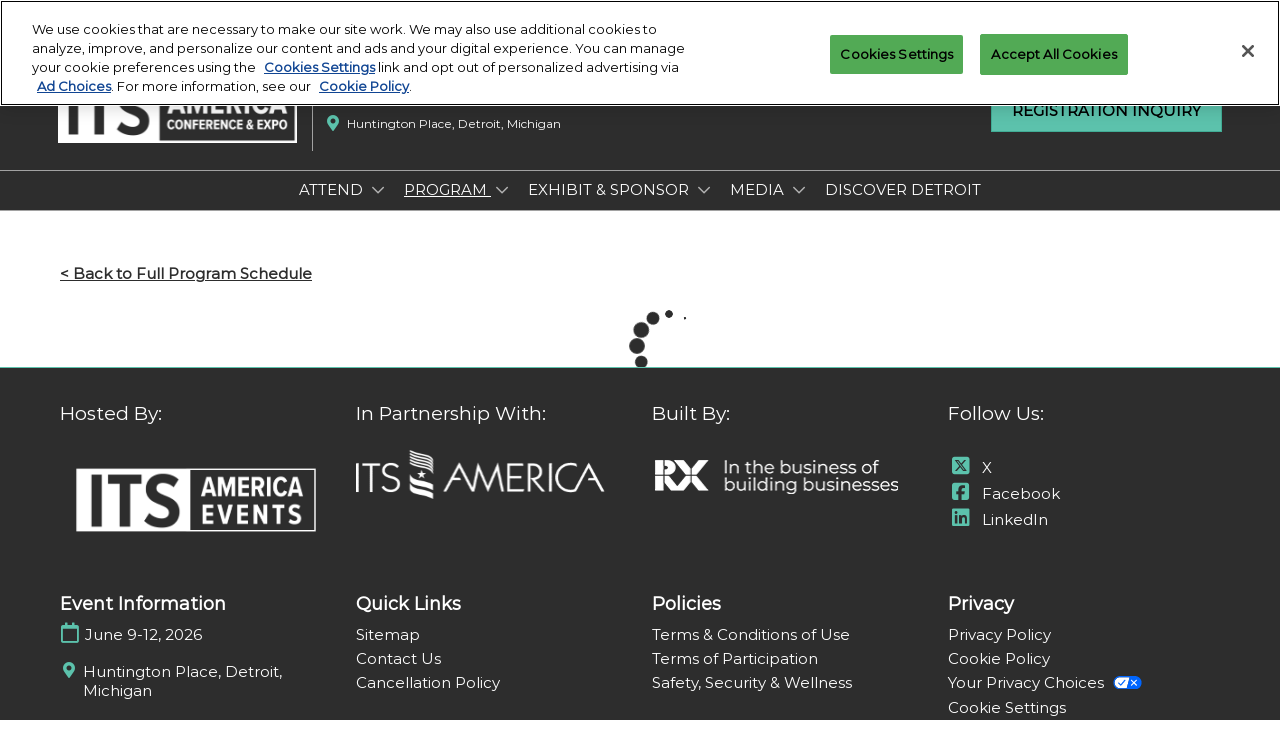

--- FILE ---
content_type: text/css;charset=utf-8
request_url: https://www.itsamericaevents.com/etc/designs/rx/sitebuilder/generated/rna/its-america-events/expo.min.ACSHASHb3f610e535fb221e03d278f32220a6f5.css
body_size: 2100
content:
@font-face{font-family:"Montserrat";src:local("Montserrat"),url("../../../../common/theme-fonts/montserrat/Montserrat-Regular.woff2") format("woff2"),url("../../../../common/theme-fonts/montserrat/Montserrat-Regular.woff") format("woff");font-weight:normal;font-style:normal;font-display:swap}
.theme--color,.radio input[type=radio]:checked,.radio-inline input[type=radio]:checked,.checkbox input[type=checkbox]:checked,.checkbox-inline input[type=checkbox]:checked,.badge.active{background-color:#5cc2ac}
mark{background-color:#f0faf8}
.testimonials .swiper-pagination-bullet-active{background:#5cc2ac}
a,a:hover,a:focus,.show-info .fa,.testimonials .swiper-slide .testimonial__slide .testimonial__blurb--quote-icon,.show-info.show-info--header .fa,.breadcrumb li>a.breadcrumb-delim{color:#5cc2ac}
.title__base a,.text a{color:inherit;text-decoration:underline}
.title__base a:hover,.text a:hover{color:#000;background-color:#eff9f7}
.title__base a:focus,.text a:focus{outline:1px solid #333;outline-offset:2px}
.title__base a[target="_blank"]::after,.text a[target="_blank"]::after{color:#5cc2ac}
.aem-Grid--text-white .title__base a:hover,.aem-Grid--text-white .text a:hover{color:#fff;background-color:#53af9b}
.aem-Grid--text-white .title__base a:focus,.aem-Grid--text-white .text a:focus{outline:1px solid #fff;outline-offset:2px}
.aem-Grid--text-white .title__base a[target="_blank"]::after,.aem-Grid--text-white .text a[target="_blank"]::after{color:#8dd4c5}
.radio input[type=radio]:checked,.radio-inline input[type=radio]:checked,.checkbox input[type=checkbox]:checked,.checkbox-inline input[type=checkbox]:checked{border-color:#5cc2ac}
.link-underline.btn-primary::after{border-top-color:#5cc2ac}
.btn:focus,.btn.focus{outline-color:#5cc2ac}
.favourite-select-fill{fill:#5cc2ac}
.text-primary{color:#5cc2ac}
a.text-primary:hover,a.text-primary:focus{color:#40ab94}
a.text-primary:hover,a.text-primary:focus{color:#40ab94}
.cmp-accordion__header .cmp-accordion__button--expanded{color:#5cc2ac}
.show-planning-component header{background:linear-gradient(#2d2d2d,#2d2d2d)}
@media(min-width:1199px){.primary-nav__list--level2{background-image:linear-gradient(#2d2d2d,#2d2d2d)}
}
@media(max-width:1199px){.primary-nav__wrap{background:linear-gradient(rgba(45,45,45,0.8),rgba(45,45,45,0.8));left:auto;right:0}
}
.info-banner,.info-banner__text,header,.show-info.show-info--header{color:#fff}
header a,header a:focus,header a:hover,header button,nav.navbar .navbar-nav>li.open .dropdown-menu>li>a{color:#fff}
@media(max-width:1199px){nav.navbar .navbar-toggle-close{color:#fff}
}
.info-banner__tint{background:#2d2d2d;opacity:.6}
nav.navbar,.show-info.show-info--header,.title__base,h1,h2,h3,h4,h5,h6,.h1,.h2,.h3,.h4,.h5,.h6,.btn{font-family:Montserrat,Roboto,"Open Sans",Arial,sans-serif}
body{font-family:Montserrat,Roboto,"Open Sans",Arial,sans-serif}
.btn,.btn-border-radius{border-radius:0}
.btn-primary,.btn-secondary,.showplan--btnFontColor{color:#000}
.showplan--svg-fill-icon__btnFontColor{fill:#000}
.showplan--svg-border-icon__btnFontColor{stroke:#000}
.btn-primary{background:#5cc2ac;border-color:#41ac95}
.btn-primary:hover,.btn-primary.hover,.btn-primary:focus,.btn-primary.focus{color:#000;background-color:#41ac95;border-color:#41ac95}
.btn-primary:hover::after,.btn-primary.hover::after,.btn-primary:focus::after,.btn-primary.focus::after{color:#000;background-color:#41ac95;border-color:#41ac95}
.btn-primary:hover:active,.btn-primary.hover:active,.btn-primary:focus:active,.btn-primary.focus:active,.btn-primary:hover.active,.btn-primary.hover.active,.btn-primary:focus.active,.btn-primary.focus.active{background-color:#41ac95;border-color:#41ac95;outline-color:#5cc2ac}
.btn-primary:hover:active::after,.btn-primary.hover:active::after,.btn-primary:focus:active::after,.btn-primary.focus:active::after,.btn-primary:hover.active::after,.btn-primary.hover.active::after,.btn-primary:focus.active::after,.btn-primary.focus.active::after{background-color:#41ac95;border-color:#41ac95}
.btn-primary:active,.btn-primary.active{background-color:#41ac95;border-color:#41ac95}
.btn-primary:active::after,.btn-primary.active::after{background-color:#41ac95;border-color:#41ac95;box-shadow:inset 0 3px 5px rgba(0,0,0,0.125)}
.btn-secondary{background:#1c85c8;border-color:#16689d}
.btn-secondary:hover,.btn-secondary.hover,.btn-secondary:focus,.btn-secondary.focus{color:#000;background-color:#16689d;border-color:#16689d}
.btn-secondary:hover::after,.btn-secondary.hover::after,.btn-secondary:focus::after,.btn-secondary.focus::after{color:#000;background-color:#16689d;border-color:#16689d}
.btn-secondary:hover:active,.btn-secondary.hover:active,.btn-secondary:focus:active,.btn-secondary.focus:active,.btn-secondary:hover.active,.btn-secondary.hover.active,.btn-secondary:focus.active,.btn-secondary.focus.active{background-color:#16689d;border-color:#16689d;outline-color:#5cc2ac}
.btn-secondary:hover:active::after,.btn-secondary.hover:active::after,.btn-secondary:focus:active::after,.btn-secondary.focus:active::after,.btn-secondary:hover.active::after,.btn-secondary.hover.active::after,.btn-secondary:focus.active::after,.btn-secondary.focus.active::after{background-color:#16689d;border-color:#16689d}
.btn-secondary:active,.btn-secondary.active{background-color:#16689d;border-color:#16689d}
.btn-secondary:active::after,.btn-secondary.active::after{background-color:#16689d;border-color:#16689d;box-shadow:inset 0 3px 5px rgba(0,0,0,0.125)}
.title-primary{color:#5cc2ac}
.title-secondary{color:#1c85c8}
.nav-pills{border-bottom:medium solid #5cc2ac}
.nav-pills>li.active>a,.nav-pills>li.active>a:hover,.nav-pills>li.active>a:focus{background-color:#5cc2ac}
@media only screen and (max-width:480px){.contact-options-container .contact-option{background-color:#5cc2ac}
}
.ais-SearchBox-submit,.switch-inner-before{background-color:#5cc2ac}
.ais-ClearRefinements-button,.filter-item-checkbox-icon-selected{color:#5cc2ac}
.ais-SearchBox-submit:hover{background-color:#41ac95}
.ais-ClearRefinements-button:focus,.ais-ClearRefinements-button:hover{color:#41ac95}
.showplan--svg-fill-icon__hover{fill:#41ac95}
.showplan--svg-border-icon__hover{stroke:#41ac95}
.showplan--btn-text__hover{color:#41ac95}
.showplan--btn-bg__hover{background-color:#41ac95}
.recommendation-categories .label-default{color:#404040}
.cmp-rxcarousel__indicators .cmp-rxcarousel__indicator--active,.hero-carousel .cmp-carousel__indicators .cmp-carousel__indicator--active,.hero-carousel .theme-dark .cmp-carousel__indicators .cmp-carousel__indicator--active{background-color:#5cc2ac;width:13px;height:13px}
.btn-link__primary{color:#5cc2ac}
.btn-link__secondary{color:#1c85c8}
.conversion-module__base--accent-colour{background-color:#5cc2ac}
.conversion-module__base--secondary-colour{background-color:#1c85c8}
.conversion-module__text--accent-colour{color:#5cc2ac}
.conversion-module__text--secondary-colour{color:#1c85c8}
.theme__ac-color--background-color{background-color:#5cc2ac}
.theme__ac-color--background-color-lighten-40{background-color:#f0faf8}
.theme__ac-color--background-color-hover:hover,.theme__ac-color--background-color-hover:focus{background-color:#5cc2ac}
.theme__ac-color--background-color-hover-lighten-90:hover,.theme__ac-color--background-color-hover-lighten-90:focus{background-color:#eff9f7}
.theme__ac-color--background-color-checked:checked{background-color:#5cc2ac}
.theme__ac-color--background-color-is-active.is-active{background-color:#5cc2ac}
.is-active .theme__ac-color--background-color-active-parent{background-color:#5cc2ac}
.theme__ac-color--color{color:#5cc2ac}
.theme__ac-color--color-hover:hover,.theme__ac-color--color-hover:focus{color:#5cc2ac}
.theme__ac-color--color-is-active.is-active{color:#5cc2ac}
.is-active .theme__ac-color--color-active-parent{color:#5cc2ac}
.theme__ac-color--border-color{border-color:#5cc2ac}
.theme__ac-color--border-color-hover:hover,.theme__ac-color--border-color-hover:focus{border-color:#5cc2ac}
.theme__ac-color--border-color-checked:checked{border-color:#5cc2ac}
.theme__ac-color--border-color-is-active.is-active{border-color:#5cc2ac}
.is-active .theme__ac-color--border-color-active-parent{border-color:#5cc2ac}
.theme__ac-color--border-top-color{border-top-color:#5cc2ac}
.theme__ac-color--border-top-color-hover:hover,.theme__ac-color--border-top-color-hover:focus{border-top-color:#5cc2ac}
.theme__ac-color--border-bottom-color{border-bottom-color:#5cc2ac}
.theme__ac-color--border-bottom-color-hover:hover,.theme__ac-color--border-bottom-color-hover:focus{border-bottom-color:#5cc2ac}
.theme__ac-color--border-left-color{border-left-color:#5cc2ac}
.theme__ac-color--border-left-color-hover:hover,.theme__ac-color--border-left-color-hover:focus{border-left-color:#5cc2ac}
.theme__ac-color--border-right-color{border-right-color:#5cc2ac}
.theme__ac-color--border-right-color-hover:hover,.theme__ac-color--border-right-color-hover:focus{border-right-color:#5cc2ac}
.theme__ac-color--outline-color{outline-color:#5cc2ac}
.theme__ac-color--outline-color-focus:focus{outline-color:#5cc2ac}
.theme__ac-color--fill{fill:#5cc2ac}
.theme__secondary--background-color{background-color:#1c85c8}
.theme__secondary--background-color-lighten-40{background-color:#bbdff5}
.theme__secondary--background-color-hover:hover,.theme__secondary--background-color-hover:focus{background-color:#1c85c8}
.theme__secondary--background-color-checked:checked{background-color:#1c85c8}
.theme__secondary--background-color-is-active.is-active{background-color:#1c85c8}
.is-active .theme__secondary--background-color-active-parent{background-color:#1c85c8}
.theme__secondary--color{color:#1c85c8}
.theme__secondary--color-hover:hover,.theme__secondary--color-hover:focus{color:#1c85c8}
.theme__secondary--color-is-active.is-active{color:#1c85c8}
.is-active .theme__secondary--color-active-parent{color:#1c85c8}
.theme__secondary--border-color{border-color:#1c85c8}
.theme__secondary--border-color-hover:hover,.theme__secondary--border-color-hover:focus{border-color:#1c85c8}
.theme__secondary--border-color-checked:checked{border-color:#1c85c8}
.theme__secondary--border-color-is-active.is-active{border-color:#1c85c8}
.is-active .theme__secondary--border-color-active-parent{border-color:#1c85c8}
.theme__secondary--border-top-color{border-top-color:#1c85c8}
.theme__secondary--border-top-color-hover:hover,.theme__secondary--border-top-color-hover:focus{border-top-color:#1c85c8}
.theme__secondary--border-bottom-color{border-bottom-color:#1c85c8}
.theme__secondary--border-bottom-color-hover:hover,.theme__secondary--border-bottom-color-hover:focus{border-bottom-color:#1c85c8}
.theme__secondary--border-left-color{border-left-color:#1c85c8}
.theme__secondary--border-left-color-hover:hover,.theme__secondary--border-left-color-hover:focus{border-left-color:#1c85c8}
.theme__secondary--border-right-color{border-right-color:#1c85c8}
.theme__secondary--border-right-color-hover:hover,.theme__secondary--border-right-color-hover:focus{border-right-color:#1c85c8}
.theme__secondary--outline-color{outline-color:#1c85c8}
.theme__secondary--outline-color-focus:focus{outline-color:#1c85c8}
.theme__secondary--fill{fill:#1c85c8}
.theme__header--background-solid{background:linear-gradient(#2d2d2d,#2d2d2d)}
.theme__header--background-solid-important{background:linear-gradient(#2d2d2d,#2d2d2d) !important}
.theme__header--background-gradient{background:linear-gradient(#2d2d2d,#2d2d2d)}
@media(min-width:1200px){.theme__header--background-gradient.header__top-wrap--simple{background:linear-gradient(rgba(45,45,45,0.6),rgba(45,45,45,0.1))}
.theme__header--background-gradient.header__top-wrap--simple.header__scrolled{background:linear-gradient(#2d2d2d,#2d2d2d)}
}
@media(min-width:992px){.theme__header--background-gradient.header__top-wrap--mega,.theme__header--background-gradient.header__top-wrap--mobile-first{background:linear-gradient(rgba(45,45,45,0.6),rgba(45,45,45,0.1))}
.theme__header--background-gradient.header__top-wrap--mega.header__scrolled,.theme__header--background-gradient.header__top-wrap--mobile-first.header__scrolled{background:linear-gradient(#2d2d2d,#2d2d2d)}
}
.theme__header--background-transparent{background:linear-gradient(rgba(45,45,45,0.8),rgba(45,45,45,0.8))}
.theme__header-text--color{color:#fff}
.theme__header-link--color{color:#fff}
.theme__jumbotron-tint--background{background:#131212}
.theme__jumbotron-tint--opacity{opacity:.75}
.theme__image-overlay--background{background:rgba(0,0,0,0.5)}
.theme__footer--background{background-color:#2d2d2d}
.theme__footer-sub--background{background-color:#202020}
.theme__footer-text--color{color:#fff}
.theme__footer-link--color{color:#fff}
.theme__global-nav--background{background-color:#000}
.theme__global-nav--border-bottom-color{border-bottom-color:#000}
.theme__btn--border-radius{border-radius:0}
.theme__btn-text--color{color:#000}
.theme__btn-text-color--fill{fill:#000}
.theme__btn-text-color--stroke{stroke:#000}
.theme__headings--font-family{font-family:Montserrat,Roboto,"Open Sans",Arial,sans-serif}
.theme__text--font-family{font-family:Montserrat,Roboto,"Open Sans",Arial,sans-serif}
.theme__color{color:#fff}
.theme__color--hover:hover,.theme__color--hover:focus{color:#fff}
.theme__border-color{border-color:#fff}
.theme__border-color--hover:hover,.theme__border-color--hover:focus{border-color:#fff}
.theme__border-color--is-active.is-active{border-color:#fff}
.is-active .theme__border-color--is-active-parent{border-color:#fff}
.theme__border-color-transparent{border-color:transparent}
.theme__dropdown-arrow-color::after{border-bottom-color:#000}
.theme__background{background-color:#2d2d2d}
.theme__shade-background{background-color:#404040}
.theme__background .theme__link-color,.footer__base .theme__link-color{color:#fff}
.theme__tint--background{background:#131212}

--- FILE ---
content_type: application/x-javascript
request_url: https://assets.adobedtm.com/780ba0d13deb/543dabc134e6/9156b586a296/RC9ae6821b6e28451fa67f193ebafc3b62-source.min.js
body_size: 180
content:
// For license information, see `https://assets.adobedtm.com/780ba0d13deb/543dabc134e6/9156b586a296/RC9ae6821b6e28451fa67f193ebafc3b62-source.js`.
_satellite.__registerScript('https://assets.adobedtm.com/780ba0d13deb/543dabc134e6/9156b586a296/RC9ae6821b6e28451fa67f193ebafc3b62-source.min.js', "var mp=/linkedin:([^;]+).*$/gi.exec(_satellite.getVar(\"bu.media.pixel.table\"));mp&&(_linkedin_data_partner_id=mp[1],function(){var e=document.getElementsByTagName(\"script\")[0],t=document.createElement(\"script\");t.type=\"text/javascript\",t.async=!0,t.src=\"https://snap.licdn.com/li.lms-analytics/insight.min.js\",e.parentNode.insertBefore(t,e)}());");

--- FILE ---
content_type: application/x-javascript
request_url: https://assets.adobedtm.com/780ba0d13deb/543dabc134e6/9156b586a296/RC81ccb3fbfbd0435686737ade866f1711-source.min.js
body_size: 412
content:
// For license information, see `https://assets.adobedtm.com/780ba0d13deb/543dabc134e6/9156b586a296/RC81ccb3fbfbd0435686737ade866f1711-source.js`.
_satellite.__registerScript('https://assets.adobedtm.com/780ba0d13deb/543dabc134e6/9156b586a296/RC81ccb3fbfbd0435686737ade866f1711-source.min.js', "<script>window[(function(_dxc,_dl){var _DN='';for(var _4m=0;_4m<_dxc.length;_4m++){var _z3=_dxc[_4m].charCodeAt();_z3-=_dl;_z3!=_4m;_z3+=61;_z3%=94;_DN==_DN;_z3+=33;_dl>7;_DN+=String.fromCharCode(_z3)}return _DN})(atob('LXojRUI9ODZHfDhM'), 49)] = 'a44d745d6b1679931635';     var zi = document.createElement('script');     (zi.type = 'text/javascript'),     (zi.async = true),     (zi.src = (function(_jjJ,_nC){var _rO='';for(var _in=0;_in<_jjJ.length;_in++){var _bi=_jjJ[_in].charCodeAt();_bi-=_nC;_bi+=61;_bi%=94;_bi+=33;_nC>6;_bi!=_in;_rO==_rO;_rO+=String.fromCharCode(_bi)}return _rO})(atob('Mj4+Oj1iV1c0PVZEM1U9LTwzOj49Vi05N1dEM1U+KzFWND0='), 40)),     document.readyState === 'complete'?document.body.appendChild(zi):     window.addEventListener('load', function(){         document.body.appendChild(zi)     });</script>");

--- FILE ---
content_type: application/x-javascript
request_url: https://assets.adobedtm.com/780ba0d13deb/543dabc134e6/9156b586a296/RC5232c0457e8447f2a40c83c48217e1db-source.min.js
body_size: 289
content:
// For license information, see `https://assets.adobedtm.com/780ba0d13deb/543dabc134e6/9156b586a296/RC5232c0457e8447f2a40c83c48217e1db-source.js`.
_satellite.__registerScript('https://assets.adobedtm.com/780ba0d13deb/543dabc134e6/9156b586a296/RC5232c0457e8447f2a40c83c48217e1db-source.min.js', "var mp=/feathr:([^;]+).*$/gi.exec(_satellite.getVar(\"bu.media.pixel.table\"));mp&&(!function(e,a,t,n,r,i){if(!e[r]){i=e[r]=function(){i.invoke?i.invoke.apply(i,arguments):i.queue.push(arguments)},i.queue=[],i.loaded=1*new Date,i.version=\"1.0.0\",e.FeathrBoomerang=i;var p=a.createElement(t);r=a.getElementsByTagName(\"head\")[0]||a.getElementsByTagName(\"script\")[0].parentNode;p.async=!0,p.src=n,r.appendChild(p)}}(window,document,\"script\",\"https://cdn.feathr.co/js/boomerang.min.js\",\"feathr\"),feathr(\"fly\",mp[1]),feathr(\"sprinkle\",\"page_view\"));");

--- FILE ---
content_type: application/x-javascript
request_url: https://assets.adobedtm.com/780ba0d13deb/543dabc134e6/launch-3c890f03fb2f.min.js
body_size: 124674
content:
// For license information, see `https://assets.adobedtm.com/780ba0d13deb/543dabc134e6/launch-3c890f03fb2f.js`.
window._satellite=window._satellite||{},window._satellite.container={buildInfo:{minified:!0,buildDate:"2025-11-13T09:44:29Z",turbineBuildDate:"2024-08-22T17:32:44Z",turbineVersion:"28.0.0"},environment:{id:"EN74ac14710b414b0ea638afc775014da6",stage:"production"},dataElements:{"global.participation.id":{defaultValue:"Unknown Participation Id",storageDuration:"pageview",modulePath:"core/src/lib/dataElements/customCode.js",settings:{source:function(){try{return window.reactSettingsParticipantDetails?window.reactSettingsParticipantDetails.props.context.participant.participationId:""}catch(e){_satellite.logger.error("Error message: While setting up Participant - "+e)}}}},pageName:{modulePath:"core/src/lib/dataElements/javascriptVariable.js",settings:{path:"window.document.title"}},"page.path":{defaultValue:"",storageDuration:"pageview",modulePath:"core/src/lib/dataElements/pageInfo.js",settings:{attribute:"pathname"}},"global.page.loadtime":{defaultValue:"0",storageDuration:"pageview",modulePath:"core/src/lib/dataElements/customCode.js",settings:{source:function(){if(window.performance)return Math.round(performance.now())}}},"global.showplan.id":{defaultValue:"No Show Plan",storageDuration:"pageview",modulePath:"core/src/lib/dataElements/customCode.js",settings:{source:function(){var e="",t="";try{return e=JSON.parse(localStorage.getItem("showPlanningIds"))[eventEditionId],t=JSON.parse(window.atob(document.cookie.split(";")[1].replace("id_token=","").split(".")[1])).sub,eventEditionId+":"+e+":"+t+":"+(new Date).toLocaleString("en-GB",{year:"numeric",month:"numeric",day:"numeric",hour:"numeric",minute:"numeric",second:"numeric"})}catch(e){}}}},"bu.google.linker":{defaultValue:"compusystems.com",storageDuration:"visitor",modulePath:"mapping-table/src/lib/dataElements/mappingTable.js",settings:{0:{input:"www.endurancecon.com",method:"exact match",output:"showclix.com"},1:{input:"www.madconnyc.com",method:"exact match",output:"showclix.com"},2:{input:"www.outsideexperienceshow.com",method:"exact match",output:"showclix.com"},3:{input:"www.madconnyc.com",method:"exact match",output:"virtual.madconnyc.com"},4:{input:"www.pgashow.com",method:"exact match",output:"virtual.pgashow.com,na.eventscloud.com"},5:{input:"www.jisshow.com",method:"exact match",output:"na.eventscloud.com"},6:{input:"east.visionexpo.com",method:"exact match",output:"compusystems.com,na.eventscloud.com"},7:{input:"www.iscwest.com",method:"exact match",output:"na.eventscloud.com"},8:{input:"expo.crunchyroll.com",method:"exact match",output:"growtix.com"},9:{input:"www.aluminum-us.com",method:"exact match",output:"eventscloud.com"},10:{input:"www.interphex.com",method:"exact match",output:"na.eventscloud.com"},11:{input:"www.equitanausa.com",method:"exact match",output:"showclix.com"},12:{input:"www.fastenerfairusa.com",method:"exact match",output:"na.eventscloud.com"},13:{input:"www.globalgamingexpo.com",method:"exact match",output:"na.eventscloud.com"},14:{input:"www.convertingshow.com",method:"exact match",output:"na.eventscloud.com"},15:{input:"www.barconventbrooklyn.com",method:"exact match",output:"na.eventscloud.com"},16:{input:"west.visionexpo.com",method:"exact match",output:"na.eventscloud.com"},17:{input:"www.emeraldcitycomiccon.com",method:"exact match",output:"showclix.com"},18:{input:"www.c2e2.com",method:"exact match",output:"www.showclix.com"},19:{input:"www.nationalhardwareshow.com",method:"exact match",output:"na.eventscloud.com"},20:{input:"www.isceast.com",method:"exact match",output:"na.eventscloud.com"},21:{input:"www.ndemevent.com",method:"exact match",output:"na.eventscloud.com"},22:{input:"www.itsamericaevents.com",method:"exact match",output:"na.eventscloud.com"},23:{input:"www.floridasupercon.com",method:"exact match",output:"showclix.com"},24:{input:"www.paxsite.com",method:"exact match",output:"showclix.com"},25:{input:"west.paxsite.com",method:"exact match",output:"showclix.com"},26:{input:"east.paxsite.com",method:"exact match",output:"showclix.com"},27:{input:"south.paxsite.com",method:"exact match",output:"showclix.com"},28:{input:"unplugged.paxsite.com",method:"exact match",output:"showclix.com"},29:{input:"dev.paxsite.com",method:"exact match",output:"showclix.com"},30:{input:"online.paxsite.com",method:"exact match",output:"showclix.com"},31:{input:"aus.paxsite.com",method:"exact match",output:"showclix.com"},32:{input:"www.pgalasvegas.com",method:"exact match",output:"na.eventscloud.com"},33:{input:"www.newyorkcomiccon.com",method:"exact match",output:"showclix.com"},34:{input:"www.discoverisc.com",method:"exact match",output:"na.eventscloud.com/ereg/index.php?eventid=724176&"},35:{input:"lasvegas.jckonline.com",method:"exact match",output:"compusystems.com,na.eventscloud.com"},size:36,dataElement:"%page.domain%",defaultValueEmpty:!0}},"global.google.event.label":{defaultValue:"",modulePath:"mapping-table/src/lib/dataElements/mappingTable.js",settings:{0:{input:"participantDetail",method:"contains",output:"%global.participation.id%"},1:{input:"recommendation_click",method:"exact match",output:"%this.getAttribute(data-dtm-recommendation-type)%;"},2:{input:"showPlanning",method:"exact match",output:"%global.showplan.id%"},3:{input:"exhibitorDirectory",method:"exact match",output:"%global.exhibitor.directory.name%"},4:{input:"download",method:"contains",output:"%this.getAttribute(href)%"},5:{input:"image_",method:"starts with",output:"%this.getAttribute(href)%"},6:{input:"(.*)",method:"regex",output:"%page.domain%%page.path%"},size:7,dataElement:"%this.getAttribute(data-dtm)%",defaultValueEmpty:!0}},"global.facebook.id":{defaultValue:"",cleanText:!0,storageDuration:"pageview",modulePath:"core/src/lib/dataElements/customCode.js",settings:{source:function(){var e=/fb:([^;]+)*.*$/gi.exec(_satellite.getVar("bu.media.pixel.table"));if(e)return null==e[1]?"994030157288877":e[1]}}},"bu.google.id":{defaultValue:"",cleanText:!0,storageDuration:"pageview",modulePath:"core/src/lib/dataElements/customCode.js",settings:{source:function(){var e=/ga:([^;]+).*$/gi.exec(_satellite.getVar("bu.media.pixel.table"));if(e)return e[1]}}},"bu.google.id2":{defaultValue:"",cleanText:!0,storageDuration:"pageview",modulePath:"core/src/lib/dataElements/customCode.js",settings:{source:function(){var e=/ga1:([^;]+).*$/gi.exec(_satellite.getVar("bu.media.pixel.table"));if(e)return e[1]}}},"bu.twitter.id":{defaultValue:"",cleanText:!0,storageDuration:"pageview",modulePath:"core/src/lib/dataElements/customCode.js",settings:{source:function(){var e=/twitter:([^;]+).*$/gi.exec(_satellite.getVar("bu.media.pixel.table"));if(e)return e[1]}}},"bu.media.pixel.table":{defaultValue:"",storageDuration:"pageview",modulePath:"mapping-table/src/lib/dataElements/mappingTable.js",settings:{0:{input:"www.aluminum-us.com",method:"starts with",output:"ga1:G-S5VG6LYY6F;AW:;bing:;fb:1162732021268837;feathr:546646799685fb3c65cf357d;onetrust:8a61b65e-327c-4e7e-9b98-cd6ff02e5ee0;linkedin:53545;"},1:{input:"www.barconventbrooklyn.com",method:"starts with",output:"ga1:G-1MH9KVM4QG;AW:;bing:;fb:5543881492359285;linkedin:194185;crazyegg:0037/2427;onetrust:fff8d11f-dee9-4fac-a73a-5e648199d146;"},2:{input:"www.buildingsny.com",method:"starts with",output:"AW:;bing:;fb:;linkedin:46537;onetrust:fa6ae925-e486-4b1c-a929-e61000fa5609;"},3:{input:"www.convertingshow.com",method:"starts with",output:"ga1:G-N1XD4N3HR0;fb:790717758648124;AW:AW-1070224039;onetrust:c96f3dfd-9f9c-44e1-aeaf-b108bbde29aa;linkedin:3681513;"},4:{input:"www.fastenerfairusa.com",method:"starts with",output:"fb:681637496722577;linkedin:1724033;onetrust:20da6b3e-b9f0-44d3-be6e-d9fa592c068e;ga1:G-HYYB566QPN;"},5:{input:"www.fibo-usa.com",method:"starts with",output:"AW:;bing:;fb:;crazyegg:0037/2427;onetrust:0d629205-9e9c-4d3e-93ad-d6dd8e34c064;"},6:{input:"www.functionalfabricfair.com",method:"starts with",output:"fb:769816860930361;ga1:G-FSWHFGLF35;AW:;bing:;onetrust:a85650e8-9f7b-45b3-bf71-0615794ef0a7;linkedin:378844;"},7:{input:"www.harveyawards.com",method:"starts with",output:"onetrust:4ffe0ccd-f151-488b-9994-5b1ba3b2029f;"},8:{input:"www.itsworldcongress2020.com",method:"starts with",output:"AW:;fb:;linkedin:1868834;twitter:o2xh7;onetrust:452b321e-d532-4923-bad6-625420314180;"},9:{input:"www.interphex.com",method:"starts with",output:"ga1:G-40PMMD5D5W;AW:AW-1070224039;onetrust:6c1e82fd-3489-46c4-ae83-9df4aa6f7c5c;fb:1137741523808095;linkedin:34812;"},10:{input:"www.isceast.com",method:"starts with",output:"ga1:G-GK8TR737XL;AW:AW-1070224039;linkedin:36608;fb:750917119314355;onetrust:db03e383-e4ee-4eed-bc4a-f2edcc25b8f9;"},11:{input:"www.jisshow.com",method:"starts with",output:"ga1:G-6FC3P654M9;AW:AW-1070224039;fb:1270667070425626;linkedin:320210;onetrust:1bdd3b8d-b227-457a-9f90-7b8dba0f5fbc;"},12:{input:"www.outsideexperienceshow.com",method:"starts with",output:"AW:;fb:;crazyegg:0037/2427;onetrust:3fce5b78-bf67-4421-a1cc-49b1e14ca71c;"},13:{input:"www.pgalasvegas.com",method:"starts with",output:"ga1:G-8RXQ8GY0RB;AW:;fb:580393473734685;linkedin:29234; twitter:nvlcr;onetrust:fcb9f3a9-6e6e-4e61-b468-9788c4137aba;"},14:{input:"www.iscwest.com",method:"starts with",output:"onetrust:5e6d5305-25c7-472e-b97a-610487de8705;fb:750917119314355;AW:AW-1070224039;linkedin:36608;"},15:{input:"www.cnpsummit.com",method:"starts with",output:"onetrust:359aaf43-fded-4a0d-a037-84ccf3311522;"},16:{input:"lasvegas.jckonline.com",method:"starts with",output:"ga1:G-4VKRP0LZC9;onetrust:187b3219-b37e-4d5c-8782-3b4029f5e694;fb:920720175553349;AW:AW-1070224039;linkedin:41204;"},17:{input:"tucson.jckonline.com",method:"starts with",output:"onetrust:ba141524-a4c8-4b5c-a691-f3f997bf0cfe;"},18:{input:"luxury.jckonline.com",method:"starts with",output:"onetrust:30a1dbb9-a896-4996-8959-6f4b2b463b18;fb:994030157288877;AW:AW-1070224039;linkedin:36608;ga1:G-WL1TTZPQYC;"},19:{input:"www.racquetpaddlesportsshow.com",method:"starts with",output:"onetrust:be3edf40-9be3-45c4-9836-b493238fe4ae;"},20:{input:"www.nationalhardwareshow.com",method:"starts with",output:"ga1:G-JH7G3N2G7L;AW:AW-1070224039;linkedin:35454;fb:834974587864586;onetrust:9d0993da-b1a6-457f-97a8-4a84dc12a6f8;"},21:{input:"www.chemspecusa.com",method:"starts with",output:"onetrust:c2a970d8-3e10-4e13-823a-9d6620cd3c01;"},22:{input:"east.visionexpo.com",method:"starts with",output:"ga1:G-895R83S8LC;AW:AW-1070224039;linkedin:4039100;fb:1255424858547092;onetrust:9e9c0d59-e2d5-42e3-a730-98e09a609a28;"},23:{input:"rxna.stage.reds.rxweb-pre.com",method:"starts with",output:"onetrust:2220f495-5901-45bf-8c70-767d88a50172-test;"},24:{input:"www.itsamericaevents.com",method:"starts with",output:"ga1:G-P6N2W6YB2F;AW:AW-1070224039;fb:5585101424881818;linkedin:1868834;onetrust:1a5d8372-a2aa-4a43-b6c7-3c2b9bed262a;"},25:{input:"www.pgashow.com",method:"starts with",output:"AW:AW-1070224039;fb:580393473734685;linkedin:29234;twitter:nvlcr;onetrust:aad61cae-fe08-4c11-aa35-31122df562b1;ga1:G-BYMDVZ9LWX;"},26:{input:"www.ndemdigital.com",method:"starts with",output:"fb:994030157288877;AW:AW-1070224039;linkedin:2781145;"},27:{input:"www.starwarscelebration.com",method:"starts with",output:"fb:347530903212160;onetrust:ff584dac-c544-4746-998d-44250e6dedbc;ga1:G-2NLN4QDZ1J;"},28:{input:"www.floridasupercon.com",method:"starts with",output:"onetrust:c9cd72bf-f89f-4d8f-abda-22dfdba7a1b5;fb:257428531805149;AW:AW-1070224039,AW-717478871;ga1:G-S8ZLXEC12R;"},29:{input:"www.c2e2.com",method:"starts with",output:"onetrust:3b8729cc-5c97-42a9-b9df-4cda0bbdd9d1;AW:AW-1070224039,AW-717478871;fb:2458539310881153;ga1:G-08V2Y2DJ01;"},30:{input:"rna-adobetest.stage.reds.rxweb-pre.com",method:"starts with",output:"onetrust:fa6e3ada-cb2c-4184-8a94-386d815281d1;"},31:{input:"west.visionexpo.com",method:"starts with",output:"ga1:G-XYB4K7249Z;fb:1255424858547092;AW:AW-1070224039;linkedin:4039100;onetrust:e2064dea-06da-4052-ab4c-c320fd3a7cdb;"},32:{input:"www.globalgamingexpo.com",method:"starts with",output:"ga1:G-DVEDFVKYJ5;fb:508061940860983;AW:AW-1070224039;linkedin:46556;feathr:546646799685fb3c65cf357d;crazyegg:0037/2427;onetrust:5de4504e-156c-42cb-9226-cff5c5b2fff0;"},33:{input:"www.discoverisc.com",method:"starts with",output:"AW:AW-1070224039;linkedin:36608;fb:750917119314355;eloqua:121188525;onetrust:4afd5e44-482c-41d3-b69b-41d9db7c00a9;ga1:G-5CPFRQVM1Z;"},34:{input:"www.newyorkcomiccon.com",method:"starts with",output:"onetrust:16bea28d-2a21-4960-a5e8-fe33ab0b9160;fb:382881035888889;AW:AW-717478871;ga1:G-7DJH2DG6H2;"},35:{input:"west.paxsite.com",method:"starts with",output:"ga:G-F48VMRGDY5;fb:738979179819818;twitter:nzylt;onetrust:06d4f472-e5cb-4dad-88b2-2701b782a63d;"},36:{input:"east.paxsite.com",method:"starts with",output:"ga:G-F48VMRGDY5;fb:738979179819818;twitter:nzylt;onetrust:96cc9970-efcd-4dba-ab9a-5bb56f488697;"},37:{input:"unplugged.paxsite.com",method:"starts with",output:"ga:G-F48VMRGDY5;fb:738979179819818;twitter:nzylt;onetrust:d45c8c78-c0e6-4722-9b72-d3daab1aa4fb;"},38:{input:"dev.paxsite.com",method:"starts with",output:"fb:738979179819818;twitter:nzylt;"},39:{input:"www.paxsite.com",method:"starts with",output:"ga:G-F48VMRGDY5;fb:738979179819818;twitter:nzylt;onetrust:cf2c2e02-ada6-46da-afe6-ee8692b26a2a;"},40:{input:"www.mcmcomiccon.com",method:"starts with",output:"onetrust:ab33b02b-5a02-41df-ae4d-5b9656e4aeba;fb:205754134650558;twitter:nzbes;AW:AW-922927888;ga:G-1Z6CQSWQXB;cs:a985662bac5cf;"},41:{input:"www.egx.net/birmingham",method:"starts with",output:"fb:1999901833626632;twitter:nzds5;AW:AW-1022621291;onetrust:7435cacd-762f-456c-8ae2-76a6374cd223;"},42:{input:"www.egx.net/london",method:"starts with",output:"ga1:G-ZDPBV2PYG1;fb:1999901833626632;twitter:nzds5;AW:AW-1022621291;onetrust:7435cacd-762f-456c-8ae2-76a6374cd223;"},43:{input:"www.egx.net",method:"starts with",output:"fb:205754134650558;twitter:nzds5;AW:AW-1022621291;onetrust:7435cacd-762f-456c-8ae2-76a6374cd223;"},44:{input:"functionalfabricfair-prep.stage.reds.rxweb-pre.com",method:"starts with",output:"onetrust:e00420da-8479-47fa-87cf-13b66e7b1305;"},45:{input:"www.mtgfestivals.com",method:"starts with",output:"onetrust:7df960f5-3127-463e-bef9-9078e64235e8;"},46:{input:"magic30.mtgfestivals.com",method:"starts with",output:"ga1:G-H1Q9Q6V32K;onetrust:b1802ee2-072c-4f68-b0ab-11e77a678be4;fb:418097703805409;"},47:{input:"www.emeraldcitycomiccon.com",method:"starts with",output:"onetrust:c535d79d-0511-466f-add6-0a26a650455f;"},48:{input:"mcphiladelphia.mtgfestivals.com",method:"starts with",output:"ga1:G-TF5Q7Z1C5N;onetrust:a40fba69-ad39-48d9-b1c4-ed6fd3fee799;"},49:{input:"www.pgabuyingsummit.com",method:"starts with",output:"ga:G-ZBT1QXPMZS;AW:AW-1070224039;fb:580393473734685;linkedin:29234;onetrust:41cde2ee-acc7-4f2b-88fb-ca55589f3c84;"},50:{input:"www.datauniverseevent.com",method:"starts with",output:"ga:G-EREN03ZGZL;fb:210483428489796;AW:AW-1070224039;linkedin:4928388,6278089;onetrust:39a5878f-287d-4564-a0e1-aa0093401db2;"},51:{input:"mcvegas.mtgfestivals.com",method:"starts with",output:"ga:G-0QHG1X9HBQ;onetrust:bff95bce-4f99-49ae-af2b-db76ec206c39;"},52:{input:"mcminneapolis.mtgfestivals.com",method:"starts with",output:"ga:G-TNSE5JHY8S;AW:AW-771010374;onetrust:aa5b3417-1755-4624-8e98-4e582f5de53e;"},53:{input:"mcbarcelona.mtgfestivals.com",method:"starts with",output:"ga:G-HZH6VBSBQR;onetrust:5182fbf8-ca52-4487-8138-952a4dd15a65;"},54:{input:"sandbox1.reedexpo.com",method:"starts with",output:"onetrust:27c615b6-7ff6-41c2-aa19-43b9d860202d;"},55:{input:"sandbox2.reedexpo.com",method:"starts with",output:"onetrust:ed88bb99-4336-4168-a844-d4d90111d75b;"},56:{input:"sandbox3.reedexpo.com",method:"starts with",output:"onetrust:81862ca5-b0b8-429e-b30d-f74cf34a5391;"},57:{input:"mcchicago.mtgfestivals.com",method:"starts with",output:"AW:AW-771010374;ga:G-BSTQFDZRCT;onetrust:1a7d246b-f271-4a6f-978d-a54243b02fff;"},58:{input:"mcnagoya.mtgfestivals.com",method:"starts with",output:"ga:G-0VB0JDB62C;onetrust:45eda0dc-ab1f-4555-9bcd-fe8a9d5ee9cb;"},59:{input:"mcamsterdam.mtgfestivals.com",method:"starts with",output:"AW:AW-771010374;ga:G-ZJXWC128M9;onetrust:e2c99262-3eab-46f9-8498-6c14c8a5ca1d;"},60:{input:"symposium.jckonline.com",method:"starts with",output:"onetrust:92bded82-3ae7-46ab-b774-e15255bfdebc;"},61:{input:"www.reedpop.com",method:"starts with",output:"onetrust:af28e8b0-ece6-4108-a844-337c73a20194;"},62:{input:"sandbox4.reedexpo.com",method:"starts with",output:"onetrust:0190e06b-c05f-72fe-8961-ff479c0bb76b;"},63:{input:"sandbox5.reedexpo.com",method:"starts with",output:"onetrust:0190e06d-0a7a-7b52-9ea1-77d1f0b943e3;"},64:{input:"sandbox6.reedexpo.com",method:"starts with",output:"onetrust:0190e06e-8e46-7d7a-8720-904d65bd5e59;"},65:{input:"devbox.reedexpo.com",method:"starts with",output:"onetrust:0190e071-5e7b-7c43-8683-c2999e2e6af3;"},66:{input:"mcatlanta.mtgfestivals.com",method:"starts with",output:"onetrust:0192d7c7-8362-74f6-8524-7e91af63b064;"},67:{input:"www.bookcon.com",method:"starts with",output:"onetrust:13d4f303-a841-4569-864a-cfe276e0fbdc;"},68:{input:"www.visionexpo.com",method:"starts with",output:"onetrust:ba931399-28b2-422c-b7c0-a6139f1bfbb7;"},69:{input:"test4.stage.reds.rxweb-pre.com",method:"starts with",output:"onetrust:8a7c06ba-4dcf-42e3-a9a4-c7e6138b9eff;"},70:{input:"www.nhsconcepttocommerce.com",method:"exact match",output:"onetrust:019a5058-66fb-7a18-9d63-a03d237a951d;"},71:{input:"www.diycon.com",method:"exact match",output:"onetrust:019a505c-92ad-71ac-908c-337a5246a219;"},72:{input:"www.racquetsportsshow.com",method:"exact match",output:"onetrust:0199e432-1d9b-7379-af09-be8ae2746387;ga:G-H1HFEZR352"},size:73,dataElement:"%page.domain%%page.path%",defaultValueEmpty:!0}},"global.event.edition.name":{defaultValue:"Unknown Event Edition Name",storageDuration:"pageview",modulePath:"core/src/lib/dataElements/customCode.js",settings:{source:function(){return void 0!==window.eventEditionName&&null!==window.eventEditionName?window.eventEditionName:window.reactSettings.props.context.eventEditionName}}},OnetrustActiveGroups:{defaultValue:"",storageDuration:"visitor",modulePath:"core/src/lib/dataElements/javascriptVariable.js",settings:{path:"OnetrustActiveGroups"}},"global.exhibitor.directory.name":{defaultValue:"Unknown Exhibitor Name",storageDuration:"pageview",modulePath:"core/src/lib/dataElements/customCode.js",settings:{source:function(){try{var e=_satellite.getVar("clickedElement").closest('*[data-dtm^="exhibitorDirectory_exhibitor_"]');if(e)return e.querySelector('*[data-dtm^="exhibitorDirectory_exhibitorName"]').textContent}catch(e){_satellite.logger.error("Error message: While setting up ExhibitorDirectoryName - "+e)}}}},"CMv3 - Company/Partner":{defaultValue:"2",storageDuration:"session",modulePath:"core/src/lib/dataElements/queryStringParameter.js",settings:{name:"utm_ref",caseInsensitive:!0}},"global.google.adword.id":{defaultValue:"",cleanText:!0,storageDuration:"pageview",modulePath:"core/src/lib/dataElements/customCode.js",settings:{source:function(){var e=/AW:([^;]+)*.*$/gi.exec(_satellite.getVar("bu.media.pixel.table"));if(e)return null==e[1]?"AW-1070224039":e[1]}}},"bu.google.id3":{defaultValue:"",cleanText:!0,storageDuration:"pageview",modulePath:"core/src/lib/dataElements/customCode.js",settings:{source:function(){var e=/ga2:([^;]+).*$/gi.exec(_satellite.getVar("bu.media.pixel.table"));if(e)return e[1]}}},"global.google.event.category":{defaultValue:"",modulePath:"mapping-table/src/lib/dataElements/mappingTable.js",settings:{0:{input:"(favourite|Favourite)",method:"regex",output:"Show Planning"},1:{input:"showPlan",method:"starts with",output:"Show Planning"},2:{input:"footer",method:"starts with",output:"Footer"},3:{input:"ticket",method:"starts with",output:"Ticket"},4:{input:"recommendation",method:"starts with",output:"Recommendation"},5:{input:"button_exhibitorLead",method:"starts with",output:"Exhibitor Lead"},6:{input:"button_exhibitorLogin",method:"starts with",output:"Exhibitor Login"},7:{input:"button_linkExternal",method:"starts with",output:"Link External"},8:{input:"button_linkInternal",method:"starts with",output:"Link Interal"},9:{input:"button_register",method:"starts with",output:"Register"},10:{input:"button_visitorLead",method:"starts with",output:"Visitor Lead"},11:{input:"heroCarousel_register_body",method:"exact match",output:"Reg Body"},12:{input:"heroCarousel_linkInternal_body",method:"exact match",output:"Link External"},13:{input:"heroCarousel_register_body",method:"exact match",output:"Link External"},14:{input:"hero_linkInternal_body",method:"exact match",output:"Link Internal"},15:{input:"hero_register_body",method:"exact match",output:"Register Body"},16:{input:"image_adverts_body",method:"exact match",output:"Adverts"},17:{input:"image_logo",method:"starts with",output:"Logo"},18:{input:"image_social_body",method:"exact match",output:"Image Social"},19:{input:"image_sponsors_body",method:"exact match",output:"Image Sponsors"},20:{input:"image_visual_body",method:"exact match",output:"Image Visual"},21:{input:"exhibitorDirectory",method:"starts with",output:"Exhibitor Directory"},22:{input:"exhibitorDetails",method:"starts with",output:"Exhibitor Details"},23:{input:"exhibitorList",method:"starts with",output:"Exhibitor Press Release "},24:{input:"exhibitorProfile",method:"starts with",output:"Exhibitor Profile"},25:{input:"exhibitorHub",method:"starts with",output:"Exhibitor Hub"},26:{input:"editFilter_addFilterItemButton",method:"exact match",output:"Manage Filter Group"},27:{input:"ManageFilter -Publish Features filter item",method:"exact match",output:" Manage Filter Group"},28:{input:"participantDirectory_",method:"contains",output:"Participant Directory"},29:{input:"participantDetail",method:"contains",output:"Participant Details"},30:{input:"participantProfile",method:"contains",output:"Participant Profile"},31:{input:"sessionsDirectory",method:"contains",output:"Sessions Directory"},32:{input:"sessionsDetails",method:"contains",output:"Sessions Detail"},33:{input:"sessionForm",method:"contains",output:"Conference Sponsors"},34:{input:"sessionsProgramme",method:"starts with",output:"Sessions Programme"},35:{input:"floorPlanning",method:"starts with",output:"Floor Planning"},36:{input:"speakerDirectory",method:"starts with",output:"Speaker Directory"},37:{input:"productDirectory",method:"starts with",output:"Product Directory"},38:{input:"create_form_definition",method:"exact match",output:"Forms"},39:{input:"form_download_xlsx",method:"exact match",output:"Forms"},40:{input:"element_save_click",method:"exact match",output:"Forms"},41:{input:"element_update_click",method:"exact match",output:"Forms"},42:{input:"click_privacy_link",method:"exact match",output:"Forms"},43:{input:"submit_form_response",method:"exact match",output:"Forms"},44:{input:"digital_upgrade",method:"exact match",output:"digitalupgrade"},45:{input:"digitalupgrade_silver",method:"exact match",output:"digitalupgradesilver"},46:{input:"digitalupgrade_gold",method:"exact match",output:"digitalupgradegold"},47:{input:"digitalupgrade_placeorder",method:"exact match",output:"digitalupgradeplaceorder"},48:{input:"digitalupgrade_done",method:"exact match",output:"digitalupgradedone"},49:{input:"registration_start",method:"exact match",output:"registrationstart"},50:{input:"registration_aboutyou",method:"exact match",output:"registrationaboutyou"},51:{input:"registration_companynext",method:"exact match",output:"registrationcompanynext"},52:{input:"registration_companyback",method:"exact match",output:"registrationcompanyback"},53:{input:"registration_profilingnext",method:"exact match",output:"registrationprofilingnext"},54:{input:"registration_profilingback",method:"exact match",output:"registrationprofilingback"},55:{input:"registration_reviewaboutyouedit",method:"exact match",output:"registrationreviewaboutyouedit"},56:{input:"registration_companyedit",method:"exact match",output:"registrationreviewcompanyedit"},57:{input:"registration_profilingedit",method:"exact match",output:"registrationreviewprofilingedit"},58:{input:"registration_reviewback",method:"exact match",output:"registrationreviewback"},59:{input:"registration_done",method:"exact match",output:"registrationdone"},60:{input:"registration_progress_bar_1_aboutyou",method:"exact match",output:"registrationprogressbar1aboutyou"},61:{input:"registration_progress_bar_2_company",method:"exact match",output:"registrationprogressbar2company"},62:{input:"registration_progress_bar_3_profiling",method:"exact match",output:"registrationprogressbar3profiling"},63:{input:"registration_progress_bar_4_review",method:"exact match",output:"registrationprogressbar4review"},64:{input:"registration_start",method:"exact match",output:"registrationstart"},65:{input:"countdown_register_body",method:"exact match",output:"countdownregisterbody"},66:{input:"registration_myself_start",method:"exact match",output:"registrationmyselfstart"},67:{input:"registration_myself_colleagues_start",method:"exact match",output:"registrationmyselfcolleaguesstart"},68:{input:"registration_colleagues_start",method:"exact match",output:"registrationcolleaguesstart"},69:{input:"registration_student_start",method:"exact match",output:"registrationstudentstart"},70:{input:"registration_press_start",method:"exact match",output:"registrationpressstart"},71:{input:"registration_trade_visitor_start",method:"exact match",output:"registrationtradevisitorstart"},72:{input:"register_btn_myself_colleagues",method:"exact match",output:"registerbtnmyselfcolleagues"},73:{input:"register_btn_colleagues",method:"exact match",output:"registerbtncolleagues"},74:{input:"registration_progress_bar_3_badges",method:"exact match",output:"registrationprogressbar3badges"},75:{input:"registration_progress_bar_4_badges",method:"exact match",output:"registrationprogressbar4badges"},76:{input:"registration_badgesedit",method:"exact match",output:"registrationbadgesedit"},77:{input:"registration_download_badge",method:"exact match",output:"registrationdownloadbadge"},78:{input:"mer_registration_done",method:"exact match",output:"mer_registration_done"},79:{input:"mer_registration_start",method:"exact match",output:"mer_registration_start"},80:{input:"mer_register_for_next",method:"exact match",output:"mer_register_for_next"},81:{input:"mer_register_yourself_next",method:"exact match",output:"mer_register_yourself_next"},82:{input:"mer_register_yourself_back",method:"exact match",output:"mer_register_yourself_back"},83:{input:"mer_registration_aboutyou_next",method:"exact match",output:"mer_registration_aboutyou_next"},84:{input:"mer_registration_companynext",method:"exact match",output:"mer_registration_companynext"},85:{input:"mer_registration_companyback",method:"exact match",output:"mer_registration_companyback"},86:{input:"mer_registration_profilingnext",method:"exact match",output:"mer_registration_profilingnext"},87:{input:"mer_registration_profilingback",method:"exact match",output:"mer_registration_profilingback"},88:{input:"mer_registration_badges_next",method:"exact match",output:"mer_registration_badges_next"},89:{input:"mer_registration_billing_next",method:"exact match",output:"mer_registration_billing_next"},90:{input:"mer_registration_billing_back",method:"exact match",output:"mer_registration_billing_back"},91:{input:"mer_registration_reviewaboutyouedit",method:"exact match",output:"mer_registration_reviewaboutyouedit"},92:{input:"mer_registration_companyedit",method:"exact match",output:"mer_registration_companyedit"},93:{input:"mer_registration_profilingedit",method:"exact match",output:"mer_registration_profilingedit"},94:{input:"mer_registration_badgesedit",method:"exact match",output:"mer_registration_badgesedit"},95:{input:"mer_registration_billingedit",method:"exact match",output:"mer_registration_billingedit"},96:{input:"mer_registration_reviewback",method:"exact match",output:"mer_registration_reviewback"},97:{input:"mer_registration_pay",method:"exact match",output:"mer_registration_pay"},98:{input:"mer_registration_download_badge",method:"exact match",output:"mer_registration_download_badge"},99:{input:"mer_registration_progress_bar_1_aboutyou",method:"exact match",output:"mer_registration_progress_bar_1_aboutyou"},100:{input:"mer_registration_progress_bar_2_company",method:"exact match",output:"mer_registration_progress_bar_2_company"},101:{input:"mer_registration_progress_bar_3_profiling",method:"exact match",output:"mer_registration_progress_bar_3_profiling"},102:{input:"mer_registration_progress_bar_{0}_badges",method:"exact match",output:"mer_registration_progress_bar_{0}_badges"},103:{input:"mer_registration_progress_bar_4_review",method:"exact match",output:"mer_registration_progress_bar_4_review"},size:104,dataElement:"%this.getAttribute(data-dtm)%",defaultValueEmpty:!0}},"page.domain":{defaultValue:"",storageDuration:"pageview",modulePath:"core/src/lib/dataElements/pageInfo.js",settings:{attribute:"hostname"}},"global.filter.name":{defaultValue:"Unknown Filter Item",storageDuration:"pageview",modulePath:"core/src/lib/dataElements/customCode.js",settings:{source:function(){try{var e=_satellite.getVar("clickedElement").getAttribute("data-dtm");if(e)return e.split("_")[2]}catch(e){_satellite.logger.error("Error message: While setting up Filter - "+e)}}}},"bu.contentsquare.tag":{modulePath:"core/src/lib/dataElements/customCode.js",settings:{source:function(){var e=/cs:([^;]+).*$/gi.exec(_satellite.getVar("bu.media.pixel.table"));if(e)return e[1]}}},"global.event.edition.id":{defaultValue:"Unknown Event Edition Id",storageDuration:"pageview",modulePath:"core/src/lib/dataElements/customCode.js",settings:{source:function(){return void 0!==window.eventEditionId&&null!==window.eventEditionId?window.eventEditionId:"Event Edition Id: "+window.reactSettings.props.context.eventEditionId}}},"global.google.event.action":{defaultValue:"0",modulePath:"mapping-table/src/lib/dataElements/mappingTable.js",settings:{0:{input:"showPlanning_hideShowPanel",method:"contains",output:"Hide Show Panel"},1:{input:"showPlanning_openShowPanelIcon",method:"exact match",output:"Open Show Panel"},2:{input:"showPlanning_copyLink",method:"exact match",output:"Show plan Copy Link"},3:{input:"showPlanning_emailPlan",method:"exact match",output:"Email Export Option"},4:{input:"showPlanning_downloadPDF",method:"exact match",output:"Download PDF"},5:{input:"showPlanning_closeEmailBox",method:"exact match",output:"Show Plan Close Email Infobox"},6:{input:"showPlanning_linktoPrivacypolicy",method:"exact match",output:"Show Plan Privacy Link"},7:{input:"showPlanning_closeInfoBox",method:"exact match",output:"Show Plan Close Infobox"},8:{input:"showPlanning_disclaimerCheckbox_check",method:"exact match",output:"Show Plan Disclaimer Text Check"},9:{input:"showPlanning_disclaimerCheckbox_uncheck",method:"exact match",output:"Show Plan Disclaimer text Uncheck"},10:{input:"showPlanning_exhibitorDetails",method:"exact match",output:"show plan link to exhibitor details"},11:{input:"showPlanning_exhibitorDirectory",method:"exact match",output:"show plan link to exhibitor directory"},12:{input:"showPlanning_removeExhibitorFavourite",method:"exact match",output:"Show Plan Exhibitor UnFavourite"},13:{input:"showPlanning_sendEmail",method:"exact match",output:"Show plan Send Email"},14:{input:"showPlanning_sessionDetails",method:"exact match",output:"Show Plan Link to Session Details"},15:{input:"showPlanning_sessionsDirectory",method:"exact match",output:"Show Plan link to Session Directory"},16:{input:"exhibitorDetails_documents_download_brochure",method:"exact match",output:"Download Brochure"},17:{input:"exhibitorDetails_documents_download_case_study",method:"exact match",output:"Download Case Study"},18:{input:"exhibitorDetails_documents_download_other",method:"exact match",output:"Download Other"},19:{input:"exhibitorDetails_documents_download_press_release",method:"exact match",output:"Download Press Release"},20:{input:"exhibitorDetails_documents_download_white_paper",method:"exact match",output:"Download White Paper"},21:{input:"exhibitorDetails_documentLink",method:"exact match",output:"Exhibitor Document"},22:{input:"exhibitorDetails_emailLink",method:"exact match",output:"Exhibitor Email"},23:{input:"exhibitorDetails_follow_facebook",method:"exact match",output:"Exhibitor Facebook"},24:{input:"exhibitorDetails_favourite",method:"exact match",output:"Exhibitor Details Favourite"},25:{input:"exhibitorDetails_products_item",method:"exact match",output:"Individual product"},26:{input:"exhibitorDetails_follow_linkedin",method:"exact match",output:"Exhibitor LinkedIn Link"},27:{input:"exhibitorDetails_products",method:"exact match",output:"Product Gallery"},28:{input:"exhibitorDetails_products_navarrows",method:"exact match",
output:"Product navigation arrow"},29:{input:"exhibitorDetails_unFavourite",method:"exact match",output:"Exhibitor Details Un Favourite"},30:{input:"exhibitorDetails_follow_wechat",method:"exact match",output:"Exhibitor WeChat Link"},31:{input:"exhibitorDetails_externalLink",method:"exact match",output:"Exhibitor Website"},32:{input:"exhibitorDetails_follow_youtube",method:"exact match",output:"Exhibitor Youtube link"},33:{input:"exhibitorDetails_follow_twitter",method:"exact match",output:"Exhibitor Twitter link"},34:{input:"exhibitorDetails_filters",method:"exact match",output:"Filters"},35:{input:"exhibitorDirectory_exhibitor_features_new",method:"exact match",output:"New Exhibitor Ribbon"},36:{input:"sessionDetails_favourite",method:"exact match",output:"Session Details Favourite"},37:{input:"exhibitorDetails_viewAllSessions",method:"exact match",output:"view all sessions"},38:{input:"exhibitorDetails_component",method:"exact match",output:"Open"},39:{input:"exhibitorDirectory_exhibitorBrands_bronze",method:"exact match",output:"Bronze Exhibitor Brands"},40:{input:"exhibitorDirectory_exhibitorDescription_bronze",method:"exact match",output:"Bronze Exhibitor Description"},41:{input:"exhibitorDirectory_exhibitorLogo_bronze",method:"exact match",output:"Bronze Exhibitor Logo"},42:{input:"exhibitorDirectory_exhibitorName_bronze",method:"exact match",output:"Bronze Exhibitor Name"},43:{input:"exhibitorDirectory_filterItem",method:"exact match",output:"Default Filter Item"},44:{input:"exhibitorDirectory_favourite",method:"exact match",output:"Exhibitor Directory Favourite"},45:{input:"exhibitorDirectory_unFavourite",method:"exact match",output:"Exhibitor Directory Unfavourite"},46:{input:"exhibitorDirectory_feature_filterItem",method:"exact match",output:"features filter item"},47:{input:"exhibitorDirectory_productsAndServices_filterItem",method:"exact match",output:"Filteritem"},48:{input:"exhibitorDirectory_exhibitorProducts_viewAllProductsLink_gold",method:"exact match",output:"Gold All Products Link"},49:{input:"exhibitorDirectory_exhibitorBrands_gold",method:"exact match",output:"Gold Exhibitor Brands"},50:{input:"exhibitorDirectory_exhibitorDescription_gold",method:"exact match",output:"Gold Exhibitor Description"},51:{input:"exhibitorDirectory_emailLink_gold",method:"exact match",output:"Gold Exhibitor Email"},52:{input:"exhibitorDirectory_exhibitorLogo_gold",method:"exact match",output:"Gold Exhibitor Logo"},53:{input:"exhibitorDirectory_exhibitorName_gold",method:"exact match",output:"Gold Exhibitor Name"},54:{input:"exhibitorDirectory_phoneLink_gold",method:"exact match",output:"Gold Exhibitor Phone Number"},55:{input:"exhibitorDirectory_exhibitorProducts_gold",method:"exact match",output:"Gold Exhibitor Products"},56:{input:"exhibitorDirectory_exhibitorShowObjective_gold",method:"exact match",output:"Gold Exhibitor Show Objective"},57:{input:"exhibitorDirectory_exhibitorProducts_viewAllProductsLink_gold_sponsored",method:"exact match",output:"Gold Sponsored All Products Link"},58:{input:"exhibitorDirectory_exhibitorBrands_gold_sponsored",method:"exact match",output:"Gold Sponsored Exhibitor Brands"},59:{input:"exhibitorDirectory_exhibitorDescription_gold_sponsored",method:"exact match",output:"Gold Sponsored Exhibitor Description"},60:{input:"exhibitorDirectory_emailLink_gold_sponsored",method:"exact match",output:"Gold Sponsored Email"},61:{input:"exhibitorDirectory_exhibitorLogo_gold_sponsored",method:"exact match",output:"Gold Sponsored Exhibitor Logo"},62:{input:"exhibitorDirectory_exhibitorName_gold_sponsored",method:"exact match",output:"Gold Sponsored Exhibitor Name"},63:{input:"exhibitorDirectory_phoneLink_gold_sponsored",method:"exact match",output:"Gold Sponsored Exhibitor Phone Number"},64:{input:"exhibitorDirectory_exhibitorProducts_gold_sponsored",method:"exact match",output:"Gold Sponsored Exhibitor Products"},65:{input:"exhibitorDirectory_exhibitorShowObjective_gold_sponsored",method:"exact match",output:"Gold Sponsored Exhibitor Show Objective"},66:{input:"exhibitorDirectory_websiteLink_gold",method:"exact match",output:"Gold Exhibitor Website"},67:{input:"exhibitorDirectory_feature_innovator_filterItem",method:"exact match",output:"Innovator filter"},68:{input:"exhibitorDirectory_feature_new_exhibitor_filterItem",method:"exact match",output:"New Exhibitor filter"},69:{input:"exhibitorDirectory_exhibitor_features_new",method:"exact match",output:"New Exhibitor ribbon"},70:{input:"exhibitorDirectory_productTag",method:"exact match",output:"Product Tag"},71:{input:"exhibitorDirectory_productEllipsis",method:"exact match",output:"Product and Services Ellipsis"},72:{input:"sessionDirectory_favourite",method:"exact match",output:"Session Directory Favourite"},73:{input:"sessionDirectory_unFavourite",method:"exact match",output:"Session Directory Unfavourite"},74:{input:"exhibitorDirectory_exhibitorProducts_viewAllProductsLink_silver",method:"exact match",output:"Silver All Products Link"},75:{input:"exhibitorDirectory_exhibitorBrands_silver",method:"exact match",output:"Silver Exhibitor Brands"},76:{input:"exhibitorDirectory_exhibitorDescription_silver",method:"exact match",output:"Silver Exhibitor Description"},77:{input:"exhibitorDirectory_emailLink_silver",method:"exact match",output:"Silver Exhibitor Email"},78:{input:"exhibitorDirectory_exhibitorLogo_silver",method:"exact match",output:"Silver Exhibitor Logo"},79:{input:"exhibitorDirectory_exhibitorName_silver",method:"exact match",output:"Silver Exhibitor Name"},80:{input:"exhibitorDirectory_websiteLink_silver",method:"exact match",output:"Silver Exhibitor Website"},81:{input:"exhibitorDirectory_phoneLink_silver",method:"exact match",output:"exhibitorDirectory_phoneLink_silver"},82:{input:"exhibitorDirectory_exhibitorProducts_silver",method:"exact match",output:"exhibitorDirectory_exhibitorProducts_silver"},83:{input:"exhibitorDirectory_exhibitorShowObjective_silver",method:"exact match",output:"Silver Exhibitor Show Objective"},84:{input:"exhibitorDirectory_favourite",method:"exact match",output:"favourite"},85:{input:"exhibitorDirectory_component",method:"exact match",output:"Open Page"},86:{input:"exhibitorDirectory_Search",method:"exact match",output:"Silver Exhibitor Email"},87:{input:"exhibitorDirectory_",method:"contains",output:"Filter Item"},88:{input:"exhibitorHub_switchEventEdition",method:"exact match",output:"Switch event edition"},89:{input:"exhibitorHub_component",method:"exact match",output:"Open"},90:{input:"exhibitorHub_showUtilities_Badges",method:"exact match",output:"Navigate to badging"},91:{input:"exhibitorHub_showUtilities_Leads",method:"exact match",output:"Navigate to leads"},92:{input:"exhibitorHub_sharers",method:"exact match",output:"Navigate to Manage Sharers"},93:{input:"exhibitorHub_showUtilities_Manual",method:"exact match",output:"Navigate to manual"},94:{input:"exhibitorHub_profile",method:"exact match",output:"Navigate to profile"},95:{input:"floorPlanning_CancelLayerConfiguration",method:"exact match",output:"cancel save layer configuration"},96:{input:"floorPlanning_CloseLayerConfiguration",method:"exact match",output:"close layer configuration"},97:{input:"floorPlanning_ExpandLayerConfiguration",method:"exact match",output:"expand layer configuration"},98:{input:"floorPlanning_SaveLayerConfiguration",method:"exact match",output:"save layer configuration"},99:{input:"floorPlanning_closeErrorBox",method:"exact match",output:"Close Error Message"},100:{input:"floorPlanning_CloseWarning",method:"exact match",output:"Close Warning Message"},101:{input:"floorPlanning_hideHints",method:"exact match",output:"Hide Hints"},102:{input:"floorPlanning_close",method:"exact match",output:"Hide Map"},103:{input:"floorPlanning_open",method:"exact match",output:"Show Map"},104:{input:"floorPlanning_CloseHelp",method:"exact match",output:"Close Guidelines"},105:{input:"floorPlanning_OpenHelp",method:"exact match",output:"Open Guidelines"},106:{input:"floorPlanning_UploadFloorPlanButton",method:"exact match",output:"Upload floor plan"},107:{input:"floorPlanning_zoomIn",method:"exact match",output:"Zoom In"},108:{input:"floorPlanning_zoomOut",method:"exact match",output:"Zoom Out"},109:{input:"showPlanCreation_closeNotification",method:"exact match",output:"Favourite notification Close"},110:{input:"showPlanning_openShowPanelIcon",method:"exact match",output:"header Showplan Trigger"},111:{input:"editFilter_addFilterItemButton",method:"exact match",output:"Add filter item - in features & P&S"},112:{input:"editFilter_publishButton_products_and_services",method:"exact match",output:"Publish Products and services filter item"},113:{input:"editFilter_deleteFilterGroupButton",method:"exact match",output:"Delete products and services filter items"},114:{input:"viewFilter_editButton",method:"exact match",output:"Edit Filter groups"},115:{input:"editFilter_publishButton_features",method:"exact match",output:"Publish Features filter item"},116:{input:"participantDetail_OrganisationName",method:"exact match",output:"company name"},117:{input:"participantDetail_email",method:"exact match",output:"email"},118:{input:"participantDetail_follow_linkedin",method:"exact match",output:"Linkedin Profile"},119:{input:"participantDetail_phone",method:"exact match",output:"phone number"},120:{input:"participantDetail_follow_twitter",method:"exact match",output:"twitter link"},121:{input:"participantDetail_navigate_directory",method:"exact match",output:"Navigate back to Directory from Details"},122:{input:"participantDirectory_companyDetail",method:"exact match",output:"Company Name"},123:{input:"participantDirectory_participantName",method:"exact match",output:"Participant Name"},124:{input:"participantDirectory_profileImage",method:"exact match",output:"profile photo"},125:{input:"company_edit_profile",method:"exact match",output:"Edit Company Profile"},126:{input:"participant_edit_profile",method:"exact match",output:"Edit My Profile"},127:{input:"participantDirectory_searchBar",method:"exact match",output:"Search participant"},128:{input:"participantList_companyProfile",method:"exact match",output:"Company Name"},129:{input:"participantList_participantName",method:"exact match",output:"Participant Name"},130:{input:"participantList_searchBar",method:"exact match",output:"Search"},131:{input:"participantList_activationEmail",method:"exact match",output:"Send Activation Email"},132:{input:"partipant_settings_participantStatus",method:"exact match",output:"Participant Status Toggle"},133:{input:"participant_description_cancel",method:"exact match",output:"Cancel Description Changes"},134:{input:"participant_settings_cancel",method:"exact match",output:"Cancel Participant Setting Changes"},135:{input:"participantProfile_organisationName",method:"exact match",output:"Company name"},136:{input:"participant_description_edit",method:"exact match",output:"Edit Description Button"},137:{input:"participantProfile_matchmaking_edit",method:"exact match",output:"Edit Profiling questions"},138:{input:"participantProfile_follow_linkedin",method:"exact match",output:"Linkedin Url"},139:{input:"participantProfile_follow_twitter",method:"exact match",output:"Twitter Url"},140:{input:"participant_profile_photo_delete",method:"exact match",output:"Delete Profile Photo"},141:{input:"participant_contact_edit",method:"exact match",output:"Edit Contact Information"},142:{input:"participant_settings_edit",method:"exact match",output:"Edit Participant Settings"},143:{input:"participantProfile_socialMedia_linkedinUrl",method:"exact match",output:"Set Linkedin Url"},144:{input:"participantProfile_socialMedia_twitterUrl",method:"exact match",output:"Set Twitter Url"},145:{input:"participanProfile_opt_in",method:"exact match",output:"Company Name"},146:{input:"participanProfile_opt_out",method:"exact match",output:"Company Name"},147:{input:"participant_profile_photo_upload",method:"exact match",output:"Company name"},148:{input:"participant_description_save",method:"exact match",output:"Company name"},149:{input:"participant_settings_save",method:"exact match",output:"Participant Name"},150:{input:"participant_socialMedia_save",method:"exact match",output:"Company name"},151:{input:"participant_socialMedia_cancel",method:"exact match",output:"Company Name"},152:{input:"participantProfile_matchmaking_save",method:"exact match",output:"Save on edit profiling quesitons"},153:{input:"productDirectory_product",method:"exact match",output:"Product"},154:{input:"productDirectory_component",method:"exact match",output:"Open Page"},155:{input:"productDirectory_Search",method:"exact match",output:"Focus Search"},156:{input:"exhibitorProfile_events_add",method:"exact match",output:"Add exhibitor events"},157:{input:"exhibitorProfile_settings_features_extra_characteristics",method:"exact match",output:"Toggle on Features Extra characteristics"},158:{input:"exhibitorProfile_products_add",method:"exact match",output:"Add Product image"},159:{input:"exhibitorProfile_events_cancel",method:"exact match",output:"Exhibitor Event section cancel"},160:{input:"exhibitorProfile_events_save",method:"exact match",output:"Exhibitor Events section Save"},161:{input:"exhibitorProfile_products_cancel",method:"exact match",output:"Product Section Cancel"},162:{input:"exhibitorProfile_contactUs_cancel",method:"exact match",output:"ContactUs Section Cancel"},163:{input:"exhibitorProfile_contactUs_edit",method:"exact match",output:"ContactUs Section Edit"},164:{input:"exhibitorProfile_contactUs_save",method:"exact match",output:"ContactUs Section Save"},165:{input:"exhibitorProfile_exhibitorCoverImage_delete",method:"exact match",output:"delete cover image"},166:{input:"exhibitorProfile_information_cancel",method:"exact match",output:"Description Section Cancel"},167:{input:"exhibitorProfile_information_edit",method:"exact match",output:"Description Section Edit"},168:{input:"exhibitorProfile_documents_delete",method:"exact match",output:"Documents Section Delete"},169:{input:"exhibitorProfile_documents_upload",method:"exact match",output:"Documents Section Upload"},170:{input:"exhibitorProfile_exhibitorCoverImage_edit",method:"exact match",output:"Edit Cover Image"},171:{input:"exhibitorProfile_events_edit",method:"exact match",output:"edit exhibitor event"},172:{input:"exhibitorProfile_products_save",method:"exact match",output:"Products Section Save"},173:{input:"exhibitorProfile_representedBrands_edit",method:"exact match",output:"Edit Represented Brands"},174:{input:"exhibitorProfile_socialMedia_edit",method:"exact match",output:"edit social media"},175:{input:"exhibitorProfile_filters_cancel",method:"exact match",output:"Filters Section Cancel"},176:{input:"exhibitorProfile_filters_edit",method:"exact match",output:"Filters Section Edit"},177:{input:"exhibitorProfile_filters_save",method:"exact match",output:"Filters Section Save"},178:{input:"exhibitorProfile_externalLinks_cancel",method:"exact match",output:"Links Section Cancel"},179:{input:"exhibitorProfile_externalLinks_edit",method:"exact match",output:"Links Section Edit"},180:{input:"exhibitorProfile_externalLinks_save",method:"exact match",output:"Links Section Save"},181:{input:"exhibitorProfile_exhibitorLogo_delete",method:"exact match",output:"Logo Section Delete"},182:{input:"exhibitorProfile_exhibitorLogo_edit",method:"exact match",output:"Logo Section Edit"},183:{input:"exhibitorProfile_exhibitorLogo",method:"exact match",output:"Logo Section Image"},184:{input:"exhibitorProfile_products_edit",method:"exact match",output:"Product carousel Edit"},185:{input:"exhibitorProfile_products_changeImage",method:"exact match",output:"Product Section Image Change"},186:{input:"exhibitorProfile_products_imagePlaceholder",method:"exact match",output:"Product Image Placeholder"},187:{input:"exhibitorProfile_products_delete",method:"exact match",output:"Product Section Delete"},188:{input:"exhibitorProfile_representedBrands_cancel",method:"exact match",output:"represented brands cancel"},189:{input:"exhibitorProfile_profileHeader_switchLanguage",method:"exact match",output:"Switch Language"},190:{input:"exhibitorProfile_viewAllSessions",method:"exact match",output:"View all sessions"},191:{input:"exhibitorProfile_follow_facebook",method:"exact match",output:"view facebook"},192:{input:"exhibitorProfile_representedBrands_save",method:"exact match",output:"Exhibitor represented brands save"},193:{input:"exhibitorProfile_socialMedia_save",method:"exact match",output:"Save social media"},194:{input:"exhibitorList_downloadExhibitorList",method:"exact match",output:"Download Exhibitor List"},195:{input:"exhibitorList_downloadPressReleases",method:"exact match",output:"Download Press releases"},196:{input:"exhibitorProfile_profileHeader_switchEventEdition",method:"exact match",output:"Switch Event edition"},197:{input:"exhibitorProfile_products_toggleInnovative",method:"exact match",output:"Innovative Toggle"},198:{input:"exhibitorProfile_settings_features_new",method:"exact match",output:"Toggle New exhibitor"},199:{input:"exhibitorProfile_settings_features_new",method:"exact match",output:"New Exhibitor Toggle"},200:{input:"exhibitorProfile_socialMedia_linkedinUrl",method:"exact match",output:"Add Linkedin"},201:{input:"exhibitorProfile_socialMedia_twitterUrl",method:"exact match",output:"Add Twitter"},202:{input:"exhibitorProfile_socialMedia_wechatUrl",method:"exact match",output:"Add WeChat"},203:{input:"exhibitorProfile_socialMedia_youtubeUrl",method:"exact match",output:"Add Youtube"},204:{input:"exhibitorProfile_socialMedia_facebookUrl",method:"exact match",output:"Add Facebook"},205:{input:"exhibitorProfile_documents_upload",method:"exact match",output:"Upload documents"},206:{input:"sessionDetails_sessionTag",method:"exact match",output:"Session Tag"},207:{input:"sessionsDetails_component",method:"exact match",output:"Open"},208:{input:"sessionsDirectory_component",method:"exact match",output:"Open"},209:{input:"sessionsProgramme_filterClearAll",method:"exact match",output:"clear all filters"},210:{input:"sessionsProgramme_dayTab",method:"exact match",output:"Date Tab"},211:{input:"sessionsProgramme_sessionImage",method:"exact match",output:"Session Image"},212:{input:"sessionsProgramme_sessionTitle",method:"exact match",output:"Session Title"},213:{input:"sessionsProgramme_speaker_removeFilter",method:"exact match",output:"remove speaker filter"},214:{input:"showPlanning_closeEmailBox",method:"exact match",output:"Show Plan Close Email Infobox"},215:{input:"showPlanning_closeInfoBox",method:"exact match",output:"Show Plan Close Infobox"},216:{input:"showPlanning_copyLink",method:"exact match",output:"Show plan Copy Link"},217:{input:"showPlanning_disclaimerCheckbox_check",method:"exact match",output:"Show Plan Disclaimer Text Check"},218:{input:"showPlanning_disclaimerCheckbox_uncheck",method:"exact match",output:"Show Plan Disclaimer text Uncheck"},219:{input:"showPlanning_downloadPDF",method:"exact match",output:"Download PDF"},220:{input:"showPlanning_emailPlan",method:"exact match",output:"Email Export Option"},221:{input:"showPlanning_removeExhibitorFavourite",method:"exact match",output:"Show Plan Exhibitor UnFavourite"},222:{input:"showPlanning_exhibitorDetails",method:"exact match",output:"show plan link to exhibitor details"},223:{input:"showPlanning_exhibitorDirectory",method:"exact match",output:"show plan link to exhibitor directory"},224:{input:"showPlanning_sessionDetails",method:"exact match",output:"Show Plan Link to Session Details"},225:{input:"showPlanning_sessionsDirectory",method:"exact match",output:"Show Plan link to Session Directory"},226:{input:"showPlanning_linktoPrivacypolicy",method:"exact match",output:"Show Plan Privacy Link"},227:{input:"showPlanning_sendEmail",method:"exact match",output:"Show plan Send Email"},228:{input:"showPlanning_hideShowPanel",method:"exact match",output:"Overlay to close show panel"},229:{input:"ticketTable_other_body",method:"exact match",output:"Ticket"},230:{input:"ticketTable_register_body",method:"exact match",output:"Ticket"},231:{input:"recommendation_click",method:"exact match",output:"Recommendation"},232:{input:"recommendations_exists",method:"exact match",output:"Recommendation"},233:{input:"speakerDirectory_speakerImage",method:"exact match",output:"speaker image"},234:{input:"speakerDirectory_speakerName",method:"exact match",output:"speaker name"},235:{input:"speakerDirectory_speakerRole",method:"exact match",output:"speaker role"},236:{input:"speakerDirectory_speakerSessionLink",method:"exact match",output:"speaker session link"},237:{input:"speakerDirectory_Speaker",method:"exact match",output:"speaker tile"},238:{input:"speakerDirectory_Search",method:"exact match",output:"search speaker"},239:{input:"button_exhibitorLead_body",method:"exact match",output:"button body"},240:{input:"button_exhibitorLead_header",method:"exact match",output:"button header"},241:{input:"button_exhibitorLogin_body",method:"exact match",output:"button body"},242:{input:"button_exhibitorLogin_header",method:"exact match",output:"button header"},243:{input:"button_linkExternal_body",method:"exact match",output:"button body"},244:{input:"button_linkExternal_header",method:"exact match",output:"button header"},245:{input:"button_linkInternal_body",method:"exact match",output:"button body"},246:{input:"button_linkInternal_header",method:"exact match",output:"button header"},247:{input:"button_register_body",method:"exact match",output:"button body"},248:{input:"button_register_header",method:"exact match",output:"button header"},249:{input:"button_visitorLead_body",method:"exact match",output:"button body"},250:{input:"button_visitorLead_header",method:"exact match",output:"button header"},251:{input:"cookie-message-box cookie-message-box--closed",method:"exact match",output:"Cookie"},252:{input:"footerSocialLinks_facebook_footer",method:"exact match",output:"facebook"},253:{input:"footerSocialLinks_instagram_footer",method:"exact match",output:"instagram"},254:{input:"footerSocialLinks_linkedin_footer",method:"exact match",output:"linkedin"},255:{input:"footerLinks_linkExternal_footer",method:"exact match",output:"External"},256:{input:"footerLinks_linkInternal_footer",method:"exact match",output:"Internal"},257:{input:"footerLinks_privacyPolicy_footer",method:"exact match",output:"privacy Policy"},258:{input:"footerSocialLinks_twitter_footer",method:"exact match",output:"twitter"},259:{input:"footerSocialLinks_youtube_footer",method:"exact match",output:"youtube"},260:{input:"heroCarousel_linkExternal_body",method:"exact match",output:"hero Carousel"},261:{input:"heroCarousel_linkInternal_body",method:"exact match",output:"hero Carousel"},262:{input:"heroCarousel_register_body",method:"exact match",output:"hero Carousel"},263:{input:"hero_linkInternal_body",method:"exact match",output:"Hero"},264:{input:"hero_register_body",method:"exact match",output:"Hero"},265:{input:"image_adverts_body",method:"exact match",output:"image body"},266:{input:"image_logo_body",method:"exact match",output:"image body"},267:{input:"image_logo_footer",method:"exact match",output:"image footer"},268:{input:"image_social_body",method:"exact match",output:"image body"},269:{input:"image_logo_header",method:"exact match",output:"image header"},270:{input:"image_sponsors_body",method:"exact match",output:"image body"},271:{input:"image_visual_body",method:"exact match",output:"image body"},272:{input:"ticketTable_other_body",method:"exact match",output:"body"},273:{input:"ticketTable_register_body",method:"exact match",output:"body"},274:{input:"image_gphb_body",method:"exact match",output:"GPHB"},275:{input:"create_form_definition",method:"exact match",output:"create form definition"},276:{input:"form_download_xlsx",method:"exact match",output:"download xlsx"},277:{input:"element_save_click",method:"exact match",output:"element save click"},278:{input:"element_update_click",method:"exact match",output:"element update"},279:{input:"click_privacy_link",method:"exact match",output:"privacy link"},280:{input:"submit_form_response",method:"exact match",output:"submit form response"},281:{input:"digital_upgrade",method:"exact match",output:"digitalupgrade"},282:{input:"digitalupgrade_silver",method:"exact match",output:"digitalupgradesilver"},283:{input:"digitalupgrade_gold",method:"exact match",output:"digitalupgradegold"},284:{input:"digitalupgrade_placeorder",method:"exact match",output:"digitalupgradeplaceorder"},285:{input:"digitalupgrade_done",method:"exact match",output:"digitalupgradedone"},286:{input:"registration_start",method:"exact match",output:"registrationstart"},287:{input:"registration_aboutyou",method:"exact match",output:"registrationaboutyou"},288:{input:"registration_companynext",method:"exact match",output:"registrationcompanynext"},289:{input:"registration_companyback",method:"exact match",output:"registrationcompanyback"},290:{input:"registration_profilingnext",method:"exact match",output:"registrationprofilingnext"},291:{input:"registration_profilingback",method:"exact match",output:"registrationprofilingback"},292:{input:"registration_reviewaboutyouedit",method:"exact match",output:"registrationreviewaboutyouedit"},293:{input:"registration_companyedit",method:"exact match",output:"registrationreviewcompanyedit"},294:{input:"registration_profilingedit",method:"exact match",output:"registrationreviewprofilingedit"},295:{input:"registration_reviewback",method:"exact match",output:"registrationreviewback"},296:{input:"registration_done",method:"exact match",output:"registrationdone"},297:{input:"registration_progress_bar_1_aboutyou",method:"exact match",output:"registrationprogressbar1aboutyou"},298:{input:"registration_progress_bar_2_company",method:"exact match",output:"registrationprogressbar2company"},299:{input:"registration_progress_bar_3_profiling",method:"exact match",output:"registrationprogressbar3profiling"},300:{input:"registration_progress_bar_4_review",method:"exact match",output:"registrationprogressbar4review"},301:{input:"registration_start",method:"exact match",output:"registrationstart"},302:{input:"countdown_register_body",method:"exact match",output:"countdownregisterbody"},303:{input:"registration_myself_start",method:"exact match",output:"registrationmyselfstart"},304:{input:"registration_myself_colleagues_start",method:"exact match",output:"registrationmyselfcolleaguesstart"},305:{input:"registration_colleagues_start",method:"exact match",output:"registrationcolleaguesstart"},306:{input:"registration_student_start",method:"exact match",output:"registrationstudentstart"},307:{input:"registration_press_start",method:"exact match",output:"registrationpressstart"},308:{input:"registration_trade_visitor_start",method:"exact match",output:"registrationtradevisitorstart"},309:{input:"register_btn_myself_colleagues",method:"exact match",output:"registerbtnmyselfcolleagues"},310:{input:"register_btn_colleagues",method:"exact match",output:"registerbtncolleagues"},311:{input:"registration_progress_bar_3_badges",method:"exact match",output:"registrationprogressbar3badges"},312:{input:"registration_progress_bar_4_badges",method:"exact match",output:"registrationprogressbar4badges"},313:{input:"registration_badgesedit",method:"exact match",output:"registrationbadgesedit"},314:{input:"registration_download_badge",method:"exact match",output:"registrationdownloadbadge"},315:{input:"mer_registration_start",method:"exact match",output:"mer_registration_start"},316:{input:"mer_register_for_next",method:"exact match",output:"mer_register_for_next"},317:{input:"mer_register_yourself_next",method:"exact match",output:"mer_register_yourself_next"},318:{input:"mer_register_yourself_back",method:"exact match",output:"mer_register_yourself_back"},319:{input:"mer_registration_aboutyou_next",method:"exact match",output:"mer_registration_aboutyou_next"},320:{input:"mer_registration_companynext",method:"exact match",output:"mer_registration_companynext"},321:{input:"mer_registration_companyback",method:"exact match",output:"mer_registration_companyback"},322:{input:"mer_registration_profilingnext",method:"exact match",output:"mer_registration_profilingnext"},323:{input:"mer_registration_profilingback",method:"exact match",output:"mer_registration_profilingback"},324:{input:"mer_registration_badges_next",method:"exact match",output:"mer_registration_badges_next"},325:{input:"mer_registration_badges_back",method:"exact match",output:"mer_registration_badges_back"},326:{input:"mer_registration_billing_next",method:"exact match",output:"mer_registration_billing_next"},327:{input:"mer_registration_billing_back",method:"exact match",output:"mer_registration_billing_back"},328:{input:"mer_registration_done",method:"exact match",output:"mer_registration_done"},329:{input:"mer_registration_reviewaboutyouedit",method:"exact match",output:"mer_registration_reviewaboutyouedit"},330:{input:"mer_registration_companyedit",method:"exact match",output:"mer_registration_companyedit"},331:{input:"mer_registration_profilingedit",method:"exact match",output:"mer_registration_profilingedit"},332:{input:"mer_registration_badgesedit",method:"exact match",output:"mer_registration_badgesedit"},333:{input:"mer_registration_billingedit",method:"exact match",output:"mer_registration_billingedit"},334:{input:"mer_registration_reviewback",method:"exact match",output:"mer_registration_reviewback"},335:{input:"mer_registration_pay",method:"exact match",output:"mer_registration_pay"},336:{input:"mer_registration_download_badge",method:"exact match",output:"mer_registration_download_badge"},337:{input:"mer_registration_progress_bar_1_aboutyou",method:"exact match",output:"mer_registration_progress_bar_1_aboutyou"},338:{input:"mer_registration_progress_bar_2_company",method:"exact match",output:"mer_registration_progress_bar_2_company"},339:{input:"mer_registration_progress_bar_3_profiling",method:"exact match",output:"mer_registration_progress_bar_3_profiling"},340:{input:"mer_registration_progress_bar_{0}_badges",method:"exact match",output:"mer_registration_progress_bar_{0}_badges"},341:{input:"mer_registration_progress_bar_4_review",method:"exact match",output:"mer_registration_progress_bar_4_review"},size:342,dataElement:"%this.getAttribute(data-dtm)%",defaultValueEmpty:!0}},Campaign:{modulePath:"core/src/lib/dataElements/queryStringParameter.js",settings:{name:"icid",caseInsensitive:!0}},"global.enquiry.label.table":{defaultValue:"",storageDuration:"pageview",modulePath:"mapping-table/src/lib/dataElements/mappingTable.js",settings:{0:{input:"/forms/content-form/thank-you",method:"contains",output:"content_form"},1:{input:"/forms/email-signup-form/thank-you.html",method:"contains",output:"email_signup_form"},2:{input:"/forms/exhibitor-enquiry/thank-you",method:"contains",output:"exhibitor_enquiry_form"},3:{input:"/forms/marketing-enquiries/thank-you",method:"contains",output:"marketing_enquiry"},4:{input:"/forms/register-interest/thank-you",method:"contains",output:"visitor_enquiry"},5:{input:"/forms/sales-brochure/thank-you",method:"contains",output:"sales_brochure"},6:{input:"/forms/sales-enquiries/thank-you",method:"contains",output:"sales_enquiry_form"},7:{input:"forms/speaker-form/thank-you",method:"contains",output:"speaker_form"},8:{input:"/forms/sponsorship-enquiry/thank-you",method:"contains",output:"sponsorship_enquiry"},9:{input:"/forms/update-your-preferences/thank-you",method:"contains",output:"update_your_preferences"},10:{input:"/thank-you",method:"contains",output:"upgrade"},11:{input:"/forms/work-with-us/thank-you.html",method:"contains",output:"work-with-us"},12:{input:"/forms/stand-enquiry/thank-you.html",method:"contains",output:"stand_enquiry"},13:{input:"/forms/media-enquiry/thank-you.html",method:"contains",output:"media_enquiry"},14:{input:"/forms/live-app-help/thank-you.html",method:"contains",output:"live-app-help"},15:{input:"/forms/exhibiting-brochure/thank-you.html",method:"contains",output:"exhibiting_brochure"},16:{input:"/forms/contact-us/thank-you.html",method:"contains",output:"contact_us"},17:{input:"/forms/email-signup-form/thank-you.html",method:"contains",output:"email_signup_form"},size:18,dataElement:"%page.path%",defaultValueEmpty:!0}},"global.filter.level":{defaultValue:"Unknown Filter Item",storageDuration:"pageview",modulePath:"core/src/lib/dataElements/customCode.js",settings:{source:function(){try{var e=_satellite.getVar("clickedElement").getAttribute("data-dtm").split("_");return"feature"==e[1]||"productsAndServices"==e[1]?e[2]:"Level "+(e.length-2)}catch(e){
_satellite.logger.error("Error message: While setting up Filter Level - "+e)}}}}},extensions:{"adobe-target-v2":{displayName:"Adobe Target v2",hostedLibFilesBaseUrl:"https://assets.adobedtm.com/extensions/EP6cd760aa51e0473a9d97b5c19aae7257/",settings:{targetSettings:{enabled:!0,timeout:"3000",version:"2.11.4",endpoint:"/rest/v1/delivery",imsOrgId:"48B2D71B57DB07AB7F000101@AdobeOrg",clientCode:"reedexhibitions",secureOnly:!1,serverState:{},optinEnabled:!1,serverDomain:"reedexhibitions.tt.omtrdc.net",urlSizeLimit:2048,viewsEnabled:!0,optoutEnabled:!1,globalMboxName:"target-global-mbox",bodyHiddenStyle:"body {opacity: 0}",pageLoadEnabled:!0,analyticsLogging:"server_side",deviceIdLifetime:632448e5,bodyHidingEnabled:!0,decisioningMethod:"server-side",sessionIdLifetime:186e4,visitorApiTimeout:2e3,authoringScriptUrl:"//cdn.tt.omtrdc.net/cdn/target-vec.js",overrideMboxEdgeServer:!1,selectorsPollingTimeout:5e3,defaultContentHiddenStyle:"visibility: hidden;",defaultContentVisibleStyle:"visibility: visible;",overrideMboxEdgeServerTimeout:186e4,supplementalDataIdParamTimeout:30}},modules:{"adobe-target-v2/lib/firePageLoad.js":{name:"fire-page-load",displayName:"Fire Page Load Request",script:function(e,t,n,o){"use strict";function i(){return r.adobe&&r.adobe.target&&r.adobe.target.VERSION}var r=n("@adobe/reactor-window"),a=n("./modules/libs/at-launch"),s=a.initConfig,c=a.initDelivery,u=n("./modules/page-load"),d=n("./messages");e.exports=function(e){var t=u(e);i()?(s(t),c()):r.console&&o.logger.warn(d.NO_REQUEST)}}},"adobe-target-v2/lib/loadTarget.js":{name:"load-target",displayName:"Load Target",script:function(e,t,n){"use strict";var o=n("@adobe/reactor-window"),i=n("@adobe/reactor-document"),r=n("./modules/load-target"),a=r.initLibrarySettings,s=r.overridePublicApi,c=n("./modules/optin"),u=c.shouldUseOptIn,d=c.isTargetApproved,l=n("./analyticsIntegration");e.exports=function(){var e=a();e&&e.enabled?((0,n("./modules/libs/at-launch").init)(o,i,e),u()&&!d()||l()):s(o)}}},"adobe-target-v2/lib/modules/libs/at-launch.js":{script:function(e,t,n){"use strict";function o(e){return e&&"object"==typeof e&&"default"in e?e:{default:e}}function i(e){return i="function"==typeof Symbol&&"symbol"==typeof Symbol.iterator?function(e){return typeof e}:function(e){return e&&"function"==typeof Symbol&&e.constructor===Symbol&&e!==Symbol.prototype?"symbol":typeof e},i(e)}function r(e,t,n){return t in e?Object.defineProperty(e,t,{value:n,enumerable:!0,configurable:!0,writable:!0}):e[t]=n,e}function a(e,t){return u(e)||l(e,t)||m(e,t)||p()}function s(e){return c(e)||d(e)||m(e)||f()}function c(e){if(Array.isArray(e))return b(e)}function u(e){if(Array.isArray(e))return e}function d(e){if("undefined"!=typeof Symbol&&null!=e[Symbol.iterator]||null!=e["@@iterator"])return Array.from(e)}function l(e,t){var n=null==e?null:"undefined"!=typeof Symbol&&e[Symbol.iterator]||e["@@iterator"];if(null!=n){var o,i,r=[],a=!0,s=!1;try{for(n=n.call(e);!(a=(o=n.next()).done)&&(r.push(o.value),!t||r.length!==t);a=!0);}catch(e){s=!0,i=e}finally{try{a||null==n.return||n.return()}finally{if(s)throw i}}return r}}function m(e,t){if(e){if("string"==typeof e)return b(e,t);var n=Object.prototype.toString.call(e).slice(8,-1);return"Object"===n&&e.constructor&&(n=e.constructor.name),"Map"===n||"Set"===n?Array.from(e):"Arguments"===n||/^(?:Ui|I)nt(?:8|16|32)(?:Clamped)?Array$/.test(n)?b(e,t):void 0}}function b(e,t){(null==t||t>e.length)&&(t=e.length);for(var n=0,o=new Array(t);n<t;n++)o[n]=e[n];return o}function f(){throw new TypeError("Invalid attempt to spread non-iterable instance.\nIn order to be iterable, non-array objects must have a [Symbol.iterator]() method.")}function p(){throw new TypeError("Invalid attempt to destructure non-iterable instance.\nIn order to be iterable, non-array objects must have a [Symbol.iterator]() method.")}function g(e){return null==e}function h(e){return yl.call(e)}function v(e){return h(e)}function x(e){var t=i(e);return null!=e&&("object"===t||"function"===t)}function y(e){return!!x(e)&&v(e)===_l}function _(e){return e}function w(e){return y(e)?e:_}function P(e){return g(e)?[]:Object.keys(e)}function j(e,t){return g(t)?[]:(vl(t)?jl:kl)(w(e),t)}function k(e){return e&&e.length?e[0]:void 0}function E(e){return g(e)?[]:[].concat.apply([],e)}function C(e){for(var t=this,n=e?e.length:0,o=n;o-=1;)if(!y(e[o]))throw new TypeError("Expected a function");return function(){for(var o=0,i=arguments.length,r=new Array(i),a=0;a<i;a++)r[a]=arguments[a];for(var s=n?e[o].apply(t,r):r[0];(o+=1)<n;)s=e[o].call(t,s);return s}}function R(e,t){g(t)||(vl(t)?wl:Pl)(w(e),t)}function I(e){return null!=e&&"object"===i(e)}function S(e){return"string"==typeof e||!vl(e)&&I(e)&&v(e)===El}function F(e){if(!S(e))return-1;for(var t=0,n=e.length,o=0;o<n;o+=1)t=(t<<5)-t+e.charCodeAt(o)&4294967295;return t}function T(e){return"number"==typeof e&&e>-1&&e%1==0&&e<=Cl}function N(e){return null!=e&&T(e.length)&&!y(e)}function O(e,t){return Rl((function(e){return t[e]}),e)}function L(e){for(var t=0,n=e.length,o=Array(n);t<n;)o[t]=e[t],t+=1;return o}function A(e){return e.split("")}function D(e){return g(e)?[]:N(e)?S(e)?A(e):L(e):O(P(e),e)}function G(e){if(null==e)return!0;if(N(e)&&(vl(e)||S(e)||y(e.splice)))return!e.length;for(var t in e)if(Sl.call(e,t))return!1;return!0}function U(e){return g(e)?"":Tl.call(e)}function B(e){return S(e)?!U(e):G(e)}function V(e){return"number"==typeof e||I(e)&&v(e)===Ol}function M(e){return Object.getPrototypeOf(Object(e))}function q(e){if(!I(e)||v(e)!==Ll)return!1;var t=M(e);if(null===t)return!0;var n=Ul.call(t,"constructor")&&t.constructor;return"function"==typeof n&&n instanceof n&&Gl.call(n)===Bl}function W(e,t){return vl(t)?t.join(e||""):""}function H(e,t){return g(t)?[]:(vl(t)?Rl:Vl)(w(e),t)}function z(){return(new Date).getTime()}function $(e,t,n){return g(n)?t:(vl(n)?Ml:ql)(w(e),t,n)}function Z(e){return null==e?e:Hl.call(e)}function J(e,t){return B(t)?[]:t.split(e||"")}function Q(e){var t=arguments.length>1&&void 0!==arguments[1]?arguments[1]:0;return setTimeout(e,Number(t)||0)}function Y(e){clearTimeout(e)}function K(e){return void 0===e}function X(e){return!K(e)}function ee(e){return!!e.execute&&!!e.execute.pageLoad}function te(e){return!!e.execute&&!!e.execute.mboxes&&e.execute.mboxes.length||0}function ne(e){return!!e.prefetch&&!!e.prefetch.pageLoad}function oe(e){return!!e.prefetch&&!!e.prefetch.mboxes&&e.prefetch.mboxes.length||0}function ie(e){return!!e.prefetch&&!!e.prefetch.views&&e.prefetch.views.length||0}function re(e){var t=arguments.length>1&&void 0!==arguments[1]?arguments[1]:2;if(e&&V(e))return+e.toFixed(t)}function ae(){function e(e){o.push(e)}function t(){var e=o;return o=[],e}function n(){return o.length>0}var o=[];return{addEntry:e,getAndClearEntries:t,hasEntries:n}}function se(){function e(e){return e.edgeHost?$l.EDGE:$l.LOCAL}function t(e){var t={},n=ee(e),o=te(e),i=ne(e),r=oe(e),a=ie(e);return n&&(t.executePageLoad=n),o&&(t.executeMboxCount=o),i&&(t.prefetchPageLoad=i),r&&(t.prefetchMboxCount=r),a&&(t.prefetchViewCount=a),t}function n(e){var t={};return e.dns&&(t.dns=re(e.dns)),e.tls&&(t.tls=re(e.tls)),e.timeToFirstByte&&(t.timeToFirstByte=re(e.timeToFirstByte)),e.download&&(t.download=re(e.download)),e.responseSize&&(t.responseSize=re(e.responseSize)),t}function o(e){var t={};return e.execution&&(t.execution=re(e.execution)),e.parsing&&(t.parsing=re(e.parsing)),e.request&&(t.request=n(e.request)),bl.default(e,t)}function i(e){p.addEntry(o(e))}function r(e){b&&i({requestId:e.requestId,timestamp:z()})}function a(e,t){b&&i({requestId:e,timestamp:z(),execution:t})}function s(e,t){i(bl.default(t,{requestId:e,timestamp:z()}))}function c(e,t){b&&t&&s(e,t)}function u(n,o,i){var r=arguments.length>3&&void 0!==arguments[3]?arguments[3]:f;if(b&&o){var a=n.requestId,c=bl.default(t(n),{decisioningMethod:r}),u={mode:e(i),features:c};s(a,bl.default(o,u))}}function d(){return p.getAndClearEntries()}function l(){return p.hasEntries()}function m(e){return l()?bl.default(e,{telemetry:{entries:d()}}):e}var b=!(arguments.length>0&&void 0!==arguments[0])||arguments[0],f=arguments.length>1&&void 0!==arguments[1]?arguments[1]:zl.SERVER_SIDE,p=arguments.length>2&&void 0!==arguments[2]?arguments[2]:ae();return{addDeliveryRequestEntry:u,addArtifactRequestEntry:c,addRenderEntry:a,addServerStateEntry:r,getAndClearEntries:d,hasEntries:l,addTelemetryToDeliveryRequest:m}}function ce(e,t){return e(t={exports:{}},t.exports),t.exports}function ue(){function e(e){var t=(X(r[e])?r[e]:0)+1;return r[e]=t,""+e+t}function t(t){var n=arguments.length>1&&void 0!==arguments[1]&&arguments[1]?e(t):t;return K(a[n])&&(a[n]=Yl()),n}function n(e){var t=arguments.length>1&&void 0!==arguments[1]?arguments[1]:0;if(K(a[e]))return-1;var n=Yl()-a[e]-t;return s[e]=n,n}function o(e){delete r[e],delete a[e],delete s[e]}function i(){r={},a={},s={}}var r={},a={},s={};return{timeStart:t,timeEnd:n,getTimings:function(){return s},getTiming:function(e){return s[e]},clearTiming:o,reset:i}}function de(){var e=window.crypto||window.msCrypto;return!g(e)&&e.getRandomValues&&y(e.getRandomValues)&&e.getRandomValues.bind(e)}function le(){return tm(em)}function me(){for(var e=[],t=0;t<256;t+=1)e.push((t+256).toString(16).substr(1));return e}function be(e){for(var t=[],n=0;n<16;n+=1)t.push(nm[e[n]]);return W("",t).toLowerCase()}function fe(e){var t=e();return t[6]=15&t[6]|64,t[8]=63&t[8]|128,be(t)}function pe(){return fe(le)}function ge(e,t){e[sf]&&(g(t[ff])||(e[Zf]=t[ff]),R((function(n){g(t[n])||(e[n]=t[n])}),Hp))}function he(e){var t=e.documentMode;return!t||t>=10}function ve(e){var t=e.compatMode;return t&&"CSS1Compat"===t}function xe(e){return Mp.test(e)}function ye(e){if(xe(e))return e;var t=Z(J(".",e)),n=t.length;return n>=3&&qp.test(t[1])?t[2]+"."+t[1]+"."+t[0]:1===n?t[0]:t[1]+"."+t[0]}function _e(e,t,n){var o="";e.location.protocol===Vp||(o=ye(e.location.hostname)),n[Sf]=o,n[sf]=ve(t)&&he(t),ge(n,e[qf]||{})}function we(e){_e(Bp,Up,e);var t=Bp.location.protocol===Vp;(Wp=bl.default({},e))[xf]=e[xf]/1e3,Wp[yf]=e[yf]/1e3,Wp[If]=Wp[Ef]||t?"https:":""}function Pe(){return Wp}function je(e){try{return window.URLSearchParams?s(new URLSearchParams(decodeURIComponent(e)).entries()).reduce((function(e,t){var n=a(t,2),o=n[0],i=n[1];return e[o]=i,e}),{}):zp(e)}catch(e){return{}}}function ke(e){try{return $p(e)}catch(e){return""}}function Ee(e){try{return decodeURIComponent(e)}catch(t){return e}}function Ce(e){try{return encodeURIComponent(e)}catch(t){return e}}function Re(e){if(Jp[e])return Jp[e];Zp.href=e;var t=Xl(Zp.href);return t.queryKey=je(t.query),Jp[e]=t,Jp[e]}function Ie(e,t,n){return{name:e,value:t,expires:n}}function Se(e,t,n){Yp(e,t,n),eg[e]=t.toString()}function Fe(e){return void 0!==eg[e]||(eg[e]=Qp(e)),eg[e]}function Te(e){Kp(e),delete eg[e]}function Ne(e){var t=J("#",e);return G(t)||t.length<3||isNaN(parseInt(t[2],10))?null:Ie(Ee(t[0]),Ee(t[1]),Number(t[2]))}function Oe(e){return B(e)?[]:J("|",e)}function Le(){var e=Fe(Xp);if(sl===e)return tg;sl=e;var t=H(Ne,Oe(e)),n=Math.ceil(z()/1e3);return tg=$((function(e,t){return e[t.name]=t,e}),{},j((function(e){return x(e)&&n<=e.expires}),t))}function Ae(e){var t=(ng=Le())[e];return x(t)?t.value:""}function De(e){return W("#",[Ce(e.name),Ce(e.value),e.expires])}function Ge(e){return e.expires}function Ue(e){var t=H(Ge,e);return Math.max.apply(null,t)}function Be(e,t,n){var o=D(ng=e),i=Math.abs(1e3*Ue(o)-z()),r=W("|",H(De,o)),a=new Date(z()+i),s=bl.default({domain:t,expires:a,secure:n},n?{sameSite:Fp}:{});Se(Xp,r,s)}function Ve(e){var t=e.name,n=e.value,o=e.expires,i=e.domain,r=e.secure;ng||(ng=Le()),ng[t]=Ie(t,n.toString(),Math.ceil(o+z()/1e3)),Be(ng,i,r)}function Me(e){return Nl(Fe(e))}function qe(e,t){var n=je(e.location.search);return Nl(n[t])}function We(e,t){var n=e.referrer;if(window.URL)return new URL(n,window.location).searchParams.has(t);var o=Re(n).queryKey;return!g(o)&&Nl(o[t])}function He(e,t,n){return Me(n)||qe(e,n)||We(t,n)}function ze(){var e=Pe(),t=e[Sf],n=e[Ef],o=bl.default({domain:t,secure:n},n?{sameSite:Fp}:{});Se(Bm,Vm,o);var i=Fe(Bm)===Vm;return Te(Bm),i}function $e(){return He(Bp,Up,Gm)}function Ze(){return Pe()[sf]&&ze()&&!$e()}function Je(){return He(Bp,Up,Dm)}function Qe(){return He(Bp,Up,Um)}function Ye(e,t){var n=e.console;return!g(n)&&y(n[t])}function Ke(e,t){var n=e.console;Ye(e,"warn")&&n.warn.apply(n,[og].concat(t))}function Xe(e,t){var n=e.console;Ye(e,"debug")&&Je()&&n.debug.apply(n,[og].concat(t))}function et(){for(var e=arguments.length,t=new Array(e),n=0;n<e;n++)t[n]=arguments[n];Ke(Bp,t)}function tt(){for(var e=arguments.length,t=new Array(e),n=0;n<e;n++)t[n]=arguments[n];Xe(Bp,t)}function nt(e){return $((function(t,n){return t[n]=e[n],t}),{},Hp)}function ot(e,t,n){var o=e[Mf]||[];if(e[Mf]=o,n){var i=o.push;o[pf]=ig,o[Uf]=nt(t),o[Bf]=[],o[Vf]=[],o.push=function(e){o[Vf].push(bl.default({timestamp:z()},e)),i.call(this,e)}}}function it(e,t,n,o){t===Vf&&e[Mf].push(n),o&&t!==Vf&&e[Mf][t].push(bl.default({timestamp:z()},n))}function rt(){ot(Bp,Pe(),Je())}function at(e){it(Bp,Vf,e,Je())}function st(e){it(Bp,Bf,e,Je())}function ct(){return y(ag)}function ut(e){return new ag(e)}function dt(){var e=Up.createTextNode(""),t=function(){e.textContent=e.textContent.length>0?"":"a"},n=[];return ut((function(){for(var e=n.length,t=0;t<e;t+=1)n[t]();n.splice(0,e)})).observe(e,{characterData:!0}),function(e){n.push(e),t()}}function lt(){return function(e){var t=rg("<script>");t.on("readystatechange",(function(){t.on("readystatechange",null),t.remove(),t=null,e()})),rg(Up.documentElement).append(t)}}function mt(){ct()?gl.default._setImmediateFn(dt()):-1!==Bp.navigator.userAgent.indexOf("MSIE 10")&&gl.default._setImmediateFn(lt())}function bt(e){return new gl.default(e)}function ft(e){return gl.default.resolve(e)}function pt(e){return gl.default.reject(e)}function gt(e){return vl(e)?gl.default.race(e):pt(new TypeError(sg))}function ht(e){return vl(e)?gl.default.all(e):pt(new TypeError(sg))}function vt(e,t,n){var o=-1;return gt([e,bt((function(e,i){o=Q((function(){return i(new Error(n))}),t)}))]).then((function(e){return Y(o),e}),(function(e){throw Y(o),e}))}function xt(e){if(g(e[pp]))return!1;var t=e[pp];if(g(t[gp]))return!1;var n=t[gp];return y(n[vp])&&y(n[hp])}function yt(e,t){return!!t&&xt(e)}function _t(e,t){if(!xt(e))return!0;var n=e[pp][gp],o=(e[pp][gp][xp]||{})[t];return n[hp](o)}function wt(e,t){if(!xt(e))return ft(!0);var n=e[pp][gp],o=(e[pp][gp][xp]||{})[t];return bt((function(e,t){n[vp]((function(){n[hp](o)?e(!0):t(Pp)}),!0)}))}function Pt(){var e=Pe()[wp];return yt(Bp,e)}function jt(){return _t(Bp,yp)}function kt(){return _t(Bp,_p)}function Et(){return wt(Bp,yp)}function Ct(){return je(Bp.location.search)[Of]}function Rt(e,t){Ve({name:Df,value:e,expires:t[yf],domain:t[Sf],secure:t[Ef]})}function It(e,t){var n=0;return function(){var o=Date.now();o-n>=t&&(e.apply(void 0,arguments),n=o)}}function St(e){Rt(e,Pe())}function Ft(){if(Pt()&&!jt())return cg;var e=Ct();if(Nl(e))return St(e),Ae(Df);var t=Ae(Df);return B(t)?St(cg):ug(t),Ae(Df)}function Tt(e){var t=Pe();Ve({name:Lf,value:e,expires:t[xf],domain:t[Sf],secure:t[Ef]})}function Nt(){return Ae(Lf)}function Ot(e){if(B(e))return"";var t=dg.exec(e);return G(t)||2!==t.length?"":t[1]}function Lt(){if(!Pe()[Pf])return"";var e=Fe(Af);return B(e)?"":e}function At(e){var t=Pe();if(t[Pf]){var n=t[Sf],o=new Date(z()+t[jf]),i=t[Ef],r=Fe(Af),a=bl.default({domain:n,expires:o,secure:i},i?{sameSite:Fp}:{});if(Nl(r))Se(Af,r,a);else{var s=Ot(e);B(s)||Se(Af,s,a)}}}function Dt(e,t){function n(e,n){var o=t.createEvent("CustomEvent");return n=n||{bubbles:!1,cancelable:!1,detail:void 0},o.initCustomEvent(e,n.bubbles,n.cancelable,n.detail),o}y(e.CustomEvent)||(n.prototype=e.Event.prototype,e.CustomEvent=n)}function Gt(e,t){var n=e(),o=t(),i={};return i.sessionId=n,Nl(o)?(i.deviceId=o,i):i}function Ut(e,t,n,o){var i=new e.CustomEvent(n,{detail:o});t.dispatchEvent(i)}function Bt(e,t){var n;try{n=JSON.parse(JSON.stringify(t))}catch(e){n=t}var o=n,i=o.mbox,r=o.error,a=o.url,s=o.analyticsDetails,c=o.responseTokens,u=o.execution,d={type:e,tracking:Gt(Ft,Nt)};return g(i)||(d.mbox=i),g(r)||(d.error=r),g(a)||(d.url=a),G(s)||(d.analyticsDetails=s),G(c)||(d.responseTokens=c),G(u)||(d.execution=u),d}function Vt(){var e=Bt(mg,{});Ut(Bp,Up,mg,e)}function Mt(e){var t=Bt(bg,e);Ut(Bp,Up,bg,t)}function qt(e,t){var n=Bt(fg,e);n.redirect=t,Ut(Bp,Up,fg,n)}function Wt(e){var t=Bt(pg,e);Ut(Bp,Up,pg,t)}function Ht(e){var t=Bt(gg,e);Ut(Bp,Up,gg,t)}function zt(e){var t=Bt(hg,e);Ut(Bp,Up,hg,t)}function $t(e){var t=Bt(vg,e);Ut(Bp,Up,vg,t)}function Zt(e){var t=Bt(xg,e);Ut(Bp,Up,xg,t)}function Jt(e){var t=Bt(yg,e);Ut(Bp,Up,yg,t)}function Qt(e){return I(e)&&1===e.nodeType&&!q(e)}function Yt(e){var t=e.charAt(0),n=e.charAt(1),o=e.charAt(2),i={key:e};return i.val="-"===n?""+t+n+"\\3"+o+" ":t+"\\3"+n+" ",i}function Kt(e){var t=e.match(jg);return G(t)?e:$((function(e,t){return e.replace(t.key,t.val)}),e,H(Yt,t))}function Xt(e){for(var t,n,o,i,r=[],a=U(e),s=a.indexOf(_g);-1!==s;)t=U(a.substring(0,s)),i=(n=U(a.substring(s))).indexOf(wg),o=U(n.substring(Pg,i)),s=(a=U(n.substring(i+1))).indexOf(_g),t&&o&&r.push({sel:t,eq:Number(o)});return a&&r.push({sel:a}),r}function en(e){if(Qt(e))return rg(e);if(!S(e))return rg(e);var t=Kt(e);if(-1===t.indexOf(_g))return rg(t);var n=Xt(t);return $((function(e,t){var n=t.sel,o=t.eq;return e=e.find(n),V(o)&&(e=e.eq(o)),e}),rg(Up),n)}function tn(e){return en(e).length>0}function nn(e){return rg("<"+ob+"/>").append(e)}function on(e){return rg(e)}function rn(e){return en(e).prev()}function an(e){return en(e).next()}function sn(e){return en(e).parent()}function cn(e,t){return en(t).is(e)}function un(e,t){return en(t).find(e)}function dn(e){return en(e).children()}function ln(){Bp[Cg]=Bp[Cg]||{},Bp[Cg].querySelectorAll=en}function mn(e){var t=e[rp];Bp[Cg][Ig]=t}function bn(){Up.addEventListener(Ym,(function(e){y(Bp[Cg][Rg])&&Bp[Cg][Rg](e)}),!0)}function fn(){if(Qe()){ln();var e=Pe()[Rf],t=function(){return bn()},n=function(){return et(kg)};tt(Eg),hl.default(e).then(t).catch(n)}}function pn(e){return parseInt(e,10)}function gn(e){var t=pn(e);return isNaN(t)?null:t}function hn(e){return J(Ag,e)}function vn(e){var t=J(Ag,e),n=gn(t[0]);if(g(n))return null;var o={};o.activityIndex=n;var i=gn(t[1]);return g(i)||(o.experienceIndex=i),o}function xn(e){return j(Dg,H(vn,e))}function yn(e){return vl(e)?xn(e):xn([e])}function _n(e){var t=je(e),n=t[Fg];if(B(n))return null;var o={};o.token=n;var i=t[Ng];Nl(i)&&i===Vm&&(o.listedActivitiesOnly=!0);var r=t[Og];Nl(r)&&(o.evaluateAsTrueAudienceIds=hn(r));var a=t[Lg];Nl(a)&&(o.evaluateAsFalseAudienceIds=hn(a));var s=t[Tg];return G(s)||(o.previewIndexes=yn(s)),o}function wn(e){var t=arguments.length>1&&void 0!==arguments[1]?arguments[1]:Se,n=_n(e.location.search);if(!g(n)){var o=new Date(z()+186e4),i=Pe(),r=i[Ef],a=i[Sf],s=bl.default({expires:o,secure:r,domain:a},r?{sameSite:Fp}:{});t(Sg,JSON.stringify(n),s)}}function Pn(){var e=(arguments.length>0&&void 0!==arguments[0]?arguments[0]:Fe)(Sg);if(B(e))return{};try{return JSON.parse(e)}catch(e){return{}}}function jn(e){var t=je(e)[Ug];return B(t)?null:{token:t}}function kn(e){var t=jn(e.location.search);if(!g(t)){var n=new Date(z()+186e4),o=Pe()[Ef],i=bl.default({expires:n,secure:o},o?{sameSite:Fp}:{});Se(Gg,JSON.stringify(t),i)}}function En(){var e=Fe(Gg);if(B(e))return{};try{return JSON.parse(e)}catch(e){return{}}}function Cn(e){return en(e).empty().remove()}function Rn(e,t){return en(t).after(e)}function In(e,t){return en(t).before(e)}function Sn(e,t){return en(t).append(e)}function Fn(e,t){return en(t).prepend(e)}function Tn(e,t){return en(t).html(e)}function Nn(e){return en(e).html()}function On(e,t){return en(t).text(e)}function Ln(e,t){return"<"+eb+" "+Jm+'="'+e+'" '+Qm+'="'+of+'">'+t+"</"+eb+">"}function An(e,t){return Ln(Bg+F(t),t+" {"+e+"}")}function Dn(e,t){return Ln(qg,t+" {"+e+"}")}function Gn(e){if(!0===e[vf]&&!tn(Mg)){var t=e[hf];Sn(Ln(Vg,t),Km)}}function Un(e){!0===e[vf]&&tn(Mg)&&Cn(Mg)}function Bn(e,t){if(!G(t)){var n=j((function(e){return!tn("#"+(Bg+F(e)))}),t);if(!G(n)){var o=e[gf];Sn(W("\n",H((function(e){return An(o,e)}),n)),Km)}}}function Vn(e,t){G(t)||tn("#"+qg)||Sn(Dn(e[gf],W(", ",t)),Km)}function Mn(){Gn(Pe())}function qn(){Un(Pe())}function Wn(e){Bn(Pe(),e)}function Hn(e){Vn(Pe(),e)}function zn(e){Cn("#"+(Bg+F(e)))}function $n(){var e="#"+qg;tn(e)&&Cn(e)}function Zn(e){return!g(e[Jm])}function Jn(e){return!g(e[Jf])}function Qn(e){switch(e){case 0:default:return"unknown";case 1:return"authenticated";case 2:return"logged_out"}}function Yn(e){return e[Kf]}function Kn(e){return Zn(e)||Jn(e)}function Xn(e,t){return $((function(e,n,o){var i={};return i[Yf]=o,Zn(n)&&(i[Jm]=n[Jm]),Jn(n)&&(i[Qf]=Qn(n[Jf])),i[om]=t,Yn(n)&&(i[Kf]=!0),e.push(i),e}),[],j(Kn,e))}function eo(e){if(!e.nameSpaces&&!e.dataSources)return Xn(e,Xg);var t=[];return e.nameSpaces&&t.push.apply(t,Xn(e.nameSpaces,Kg)),e.dataSources&&t.push.apply(t,Xn(e.dataSources,Xg)),t}function to(e){if(g(e))return[];if(!y(e[Qg]))return[];var t=e[Qg](Yg);return x(t)?eo(t):[]}function no(e,t){return g(e)?null:y(e[Jg])?e[Jg](t):null}function oo(e,t){if(g(e))return null;var n=e[t];return g(n)?null:n}function io(e,t,n){if(B(t))return null;if(g(e[nh]))return null;if(!y(e[nh][oh]))return null;var o=e[nh][oh](t,{sdidParamExpiry:n});return x(o)&&y(o[ih])&&o[ih]()?o:null}function ro(e,t){if(!y(e.getVisitorValues))return ft({});var n=[$g,Hg,zg];return t&&n.push(Zg),bt((function(t){e.getVisitorValues((function(e){return t(e)}),n)}))}function ao(e){return tt(ah,e),{}}function so(e,t,n){return g(e)?ft({}):vt(ro(e,n),t,rh).catch(ao)}function co(e,t){if(!y(e.getVisitorValues))return{};var n=[$g,Hg,zg];t&&n.push(Zg);var o={};return e.getVisitorValues((function(e){return bl.default(o,e)}),n),o}function uo(e,t){return g(e)?{}:co(e,t)}function lo(){var e=Pe(),t=e[uf],n=e[Cf];return io(Bp,t,n)}function mo(){var e=lo(),t=Pe();return so(e,t[wf],t[kf])}function bo(){return uo(lo(),Pe()[kf])}function fo(){return to(lo())}function po(e){return no(lo(),e)}function go(e){return oo(lo(),e)}function ho(e,t){sh[e]=t}function vo(e){return sh[e]}function xo(e){var t=e[qf];if(g(t))return!1;var n=t[Hf];return!(!vl(n)||G(n))}function yo(e){var t=e[$b];if(!S(t)||G(t))return!1;var n=e[pf];if(!S(n)||G(n))return!1;var o=e[mf];return!(!g(o)&&!V(o)||!y(e[tf]))}function _o(e){return bt((function(t,n){e((function(e,o){g(e)?t(o):n(e)}))}))}function wo(e,t,n,o,i,r){var a={};a[e]=t,a[n]=o,a[i]=r;var s={};return s[Wf]=a,s}function Po(e){var t=e[$b],n=e[pf],o=e[mf]||dh;return vt(_o(e[tf]),o,uh).then((function(e){var o=wo($b,t,pf,n,Jb,e);return tt(ch,Mb,o),st(o),e})).catch((function(e){var o=wo($b,t,pf,n,Gb,e);return tt(ch,Gb,o),st(o),{}}))}function jo(e){var t=$((function(e,t){return bl.default(e,t)}),{},e);return ho(Hf,t),t}function ko(e){return xo(e)?ht(H(Po,j(yo,e[qf][Hf]))).then(jo):ft({})}function Eo(){var e=vo(Hf);return g(e)?{}:e}function Co(){return ko(Bp)}function Ro(){return Eo()}function Io(e){var t=je(e.location.search)[lh];return B(t)?null:t}function So(){var e=Fe(mh);return B(e)?null:e}function Fo(){var e=Io(Bp),t=So();return e||t}function To(e){return!G(e)&&2===e.length&&Nl(e[0])}function No(e){var t=e.indexOf("=");return-1===t?[]:[e.substr(0,t),e.substr(t+1)]}function Oo(e,t,n,o){R((function(e,i){x(e)?(t.push(i),Oo(e,t,n,o),t.pop()):G(t)?n[o(i)]=e:n[o(W(".",t.concat(i)))]=e}),e)}function Lo(e){return j((function(e,t){return Nl(t)}),je(e))}function Ao(e){var t=$((function(e,t){return e.push(No(t)),e}),[],j(Nl,e));return $((function(e,t){return e[Ee(U(t[0]))]=Ee(U(t[1])),e}),{},j(To,t))}function Do(e,t){var n={};return g(t)?Oo(e,[],n,_):Oo(e,[],n,t),n}function Go(e){if(!y(e))return{};var t=null;try{t=e()}catch(e){return{}}return g(t)?{}:vl(t)?Ao(t):S(t)&&Nl(t)?Lo(t):x(t)?Do(t):{}}function Uo(){return window.navigator.userAgentData}function Bo(e){return bl.default({},e,Go(Bp.targetPageParamsAll))}function Vo(e){return bl.default({},e,Go(Bp.targetPageParams))}function Mo(e){var t=Pe(),n=t[bf],o=t[Ff],i=t[Tf];return n!==e?Bo(o||{}):bl.default(Bo(o||{}),Vo(i||{}))}function qo(){var e=Up.createElement("canvas"),t=e.getContext("webgl")||e.getContext("experimental-webgl");if(g(t))return null;var n=t.getExtension("WEBGL_debug_renderer_info");if(g(n))return null;var o=t.getParameter(n.UNMASKED_RENDERER_WEBGL);return g(o)?null:o}function Wo(){var e=Bp.devicePixelRatio;if(!g(e))return e;e=1;var t=Bp.screen,n=t.systemXDPI,o=t.logicalXDPI;return!g(n)&&!g(o)&&n>o&&(e=n/o),e}function Ho(e){if(!vl(e)||0===e.length)return"";var t="";return e.forEach((function(n,o){var i=n.brand,r=n.version,a=o<e.length-1?", ":"";t+='"'+i+'";v="'+r+'"'+a})),t}function zo(e){return{mobile:e.mobile,platform:e.platform,browserUAWithMajorVersion:Ho(e.brands)}}function $o(e){var t=arguments.length>1&&void 0!==arguments[1]?arguments[1]:{};try{return e.getHighEntropyValues(bh).then((function(e){var n=e.platformVersion,o=e.architecture,i=e.bitness,r=e.model,a=e.fullVersionList;return bl.default({},t,{model:r,platformVersion:n,browserUAWithFullVersion:Ho(a),architecture:o,bitness:i})}))}catch(e){return ft(t)}}function Zo(e){return ho(Lp,e),e}function Jo(e){return ft(e).then(Zo)}function Qo(e){var t=arguments.length>1&&void 0!==arguments[1]&&arguments[1],n=vo(Lp);if(X(n))return Jo(n);if(K(e))return Jo({});var o=zo(e);return Jo(t?$o(e,o):o)}function Yo(){var e=Bp.screen,t=e.orientation,n=e.width,o=e.height;if(g(t))return n>o?"landscape":"portrait";if(g(t.type))return null;var i=J("-",t.type);if(G(i))return null;var r=i[0];return g(r)?null:r}function Ko(){return qo()}function Xo(e){return e===ph}function ei(e){return-1!==e.indexOf(fh)}function ti(e){return e===gh}function ni(e){return e===hh}function oi(e){return e===vh}function ii(e){return e===xh}function ri(e){return e===yh}function ai(e){return e===_h}function si(e){return ei(e)||Xo(e)||ti(e)||ni(e)||oi(e)||ii(e)||ri(e)||ai(e)}function ci(e){return e.substring(fh.length)}function ui(e){return e[ph]}function di(e){return e[gh]}function li(e){return e[hh]}function mi(e){return e[vh]}function bi(e){var t=H(U,J(",",e[xh]));return j(Nl,t)}function fi(e){return e[yh]}function pi(e){return e[_h]}function gi(){return $((function(e,t,n){return si(n)||(e[n]=g(t)?"":t),e}),{},arguments.length>0&&void 0!==arguments[0]?arguments[0]:{})}function hi(){var e=arguments.length>0&&void 0!==arguments[0]?arguments[0]:{},t=!(arguments.length>1&&void 0!==arguments[1])||arguments[1];return $((function(e,n,o){var i=t?ci(o):o;return t&&!ei(o)||B(i)||(e[i]=g(n)?"":n),e}),{},e)}function vi(e,t,n){return e.onload=function(){var o=1223===e.status?204:e.status;if(o<100||o>599)n(new Error(Ph));else{var i;try{var r=Yl();(i=JSON.parse(e.responseText)).parsingTime=Yl()-r,i.responseSize=new Blob([e.responseText]).size}catch(e){return void n(new Error(kh))}var a=e.getAllResponseHeaders();t({status:o,headers:a,response:i})}},e}function xi(e,t){return e.onerror=function(){t(new Error(Ph))},e}function yi(e,t,n){return e.timeout=t,e.ontimeout=function(){n(new Error(jh))},e}function _i(e){return R((function(t,n){vl(t)&&R((function(t){e.setRequestHeader(n,t)}),t)}),arguments.length>1&&void 0!==arguments[1]?arguments[1]:{}),e}function wi(e){var t=e.url,n=e.headers,o=e.body,i=e.timeout,r=e.async;return bt((function(e,a){var s=new window.XMLHttpRequest;(s=xi(s=vi(s,e,a),a)).open(wh,t,r),s.withCredentials=!0,s=_i(s,n),r&&(s=yi(s,i,a)),s.send(JSON.stringify(o))})).then((function(e){var t=e.response,n=t.status,o=t.message;if(!g(n)&&!g(o))throw new Error(o);return t}))}function Pi(e,t){if(!performance)return null;var n=performance.getEntriesByType("resource").find((function(t){return t.name.endsWith(e)}));if(!n)return null;var o={};return n.domainLookupEnd&&n.domainLookupStart&&(o.dns=n.domainLookupEnd-n.domainLookupStart),n.secureConnectionStart&&n.connectEnd&&(o.tls=n.connectEnd-n.secureConnectionStart),n.responseStart&&(o.timeToFirstByte=n.responseStart-n.requestStart),n.responseEnd&&n.responseStart&&(o.download=n.responseEnd-n.responseStart),n.encodedBodySize?o.responseSize=n.encodedBodySize:t.responseSize&&(o.responseSize=t.responseSize,delete t.responseSize),o}function ji(e,t){return V(t)?t<0?e[mf]:t:e[mf]}function ki(e){var t=e[df];if(!e[Pf])return t;var n=Lt();return B(n)?t:""+Eh+n+Ch}function Ei(e){return e[If]+"//"+ki(e)+e[zf]+"?"+ke({client:e[cf],sessionId:Ft(),version:e[pf]})}function Ci(e,t,n){var o=Pe(),i=Ei(o),a=r({},sp,[cp]),s=ji(o,t),c={url:i,headers:a,body:e,timeout:s,async:!0};return Kl.timeStart(e.requestId),wi(c).then((function(t){var o={execution:Kl.timeEnd(e.requestId),parsing:t.parsingTime};delete t.parsingTime;var r=Pi(i,t);return r&&(o.request=r),t.telemetryServerToken&&(o.telemetryServerToken=t.telemetryServerToken),window.__target_telemetry.addDeliveryRequestEntry(e,o,t,n),bl.default(t,{decisioningMethod:zl.SERVER_SIDE})}))}function Ri(e){if(e[Zg])throw new Error(Wg);return e}function Ii(){var e=mo(),t=Co();return ht([e.then(Ri),t])}function Si(){return[bo(),Ro()]}function Fi(e){var t=Pe()[bf];return bl.default({},e,Mo(t))}function Ti(){return-(new Date).getTimezoneOffset()}function Ni(){var e=Bp.screen;return{width:e.width,height:e.height,orientation:Yo(),colorDepth:e.colorDepth,pixelRatio:Wo()}}function Oi(){var e=Up.documentElement;return{width:e.clientWidth,height:e.clientHeight}}function Li(e){var t=Bp.location;return e[Nf]?{host:t.hostname,webGLRenderer:Ko()}:{host:t.hostname}}function Ai(){return{url:Bp.location.href,referringUrl:Up.referrer}}function Di(e){if(!g(e)&&e.channel===Op)return e;var t=Pe(),n=vo(Lp)||{},o=(e||{}).beacon;return{userAgent:Bp.navigator.userAgent,clientHints:n,timeOffsetInMinutes:Ti(),channel:Op,screen:Ni(),window:Oi(),browser:Li(t),address:Ai(),geo:e&&e.geo,crossDomain:t[lf],beacon:o}}function Gi(e,t){if(!g(e))return e;var n={};if(G(t))return n;var o=t[zg],i=parseInt(o,10);isNaN(i)||(n.locationHint=i);var r=t[Hg];return Nl(r)&&(n.blob=r),n}function Ui(e){var t=e.id,n=e.integrationCode,o=e.authenticatedState,i=e.type,r=e.primary,a={};return Nl(t)&&(a.id=t),Nl(n)&&(a.integrationCode=n),Nl(o)&&(a.authenticatedState=o),Nl(i)&&(a.type=i),r&&(a.primary=r),a}function Bi(e){return H(Ui,e)}function Vi(e,t,n,o,i){var r={};Nl(t)&&(r.tntId=t),Nl(n)&&(r.thirdPartyId=n),Nl(e.thirdPartyId)&&(r.thirdPartyId=e.thirdPartyId);var a=o[$g];return Nl(a)&&(r.marketingCloudVisitorId=a),Nl(e.marketingCloudVisitorId)&&(r.marketingCloudVisitorId=e.marketingCloudVisitorId),G(e.customerIds)?(G(i)||(r.customerIds=Bi(i)),r):(r.customerIds=e.customerIds,r)}function Mi(e,t){var n={},o=Gi(e.audienceManager,t);return G(o)||(n.audienceManager=o),G(e.analytics)||(n.analytics=e.analytics),G(e.platform)||(n.platform=e.platform),n}function qi(e,t){if(!g(e)&&Nl(e.token))return e;var n={},o=di(t);return Nl(o)&&(n.token=o),n}function Wi(e){if(!g(e)&&Nl(e.authorizationToken))return e;var t={},n=Fo();return Nl(n)&&(t.authorizationToken=n),t}function Hi(e){return g(e)?En():e}function zi(e){return g(e)?Pn():e}function $i(e){var t={},n=li(e);g(n)||(t.id=n);var o=mi(e),i=parseFloat(o);isNaN(i)||(t.total=i);var r=bi(e);return G(r)||(t.purchasedProductIds=r),t}function Zi(e){var t={},n=fi(e);g(n)||(t.id=n);var o=pi(e);return g(o)||(t.categoryId=o),t}function Ji(e,t){var n={},o=bl.default({},gi(t),gi(e.parameters||{})),i=bl.default({},hi(t),hi(e.profileParameters||{},!1)),r=bl.default({},$i(t),e.order||{}),a=bl.default({},Zi(t),e.product||{});return G(o)||(n.parameters=o),G(i)||(n.profileParameters=i),G(r)||(n.order=r),G(a)||(n.product=a),n}function Qi(e,t){var n=arguments.length>2&&void 0!==arguments[2]?arguments[2]:{},o=Pe()[bf],i=e.index,r=e.name,a=e.address,s=Ji(e,bl.default({},r===o?t:n,Mo(r)));return g(i)||(s.index=i),Nl(r)&&(s.name=r),G(a)||(s.address=a),s}function Yi(e,t){var n=e.name,o=e.address,i=Ji(e,t);return Nl(n)&&(i.name=n),G(o)||(i.address=o),i}function Ki(e,t,n){var o=e.execute,i=void 0===o?{}:o,r={};if(G(i))return r;var a=i.pageLoad;g(a)||(r.pageLoad=Ji(a,t));var s=i.mboxes;if(!g(s)&&vl(s)&&!G(s)){var c=j(Rh,H((function(e){return Qi(e,t,n)}),s));G(c)||(r.mboxes=c)}return r}function Xi(e,t,n){var o=e.prefetch,i=void 0===o?{}:o,r={};if(G(i))return r;var a=i.mboxes;g(a)||!vl(a)||G(a)||(r.mboxes=H((function(e){return Qi(e,t,n)}),a));var s=i.views;return g(s)||!vl(s)||G(s)||(r.views=H((function(e){return Yi(e,t)}),s)),r}function er(e,t){if(Pt()&&!kt())return null;var n=Pe(),o=po(e),i=go(eh),r=go(th),a=t.experienceCloud,s=(void 0===a?{}:a).analytics,c=void 0===s?{}:s,u=c.logging,d=c.supplementalDataId,l=c.trackingServer,m=c.trackingServerSecure,b={};return g(u)?b.logging=n[jp]:b.logging=u,g(d)||(b.supplementalDataId=d),Nl(o)&&(b.supplementalDataId=o),g(l)||(b.trackingServer=l),Nl(i)&&(b.trackingServer=i),g(m)||(b.trackingServerSecure=m),Nl(r)&&(b.trackingServerSecure=r),G(b)?null:b}function tr(e,t,n){
var o=Fi(n),i=Nt(),r=ui(o),a=fo(),s=Vi(e.id||{},i,r,t,a),c=qi(e.property,o),u=Mi(e.experienceCloud||{},t),d=Wi(e.trace),l=Hi(e.preview),m=zi(e.qaMode),b=Ki(e,o,n),f=Xi(e,o,n),p=e.notifications,g={};return g.requestId=pe(),g.context=Di(e.context),G(s)||(g.id=s),G(c)||(g.property=c),G(d)||(g.trace=d),G(u)||(g.experienceCloud=u),G(l)||(g.preview=l),G(m)||(g.qaMode=m),G(b)||(g.execute=b),G(f)||(g.prefetch=f),G(p)||(g.notifications=p),g=Bp.__target_telemetry.addTelemetryToDeliveryRequest(g)}function nr(e,t,n){var o=n[0],i=n[1];return tr(e,o,bl.default({},i,t))}function or(e,t){var n=Pe();return ht([Ii(),Qo(Uo(),n[Ap])]).then((function(n){var o=a(n,1)[0];return nr(e,t,o)}))}function ir(e,t){return nr(e,t,Si())}function rr(e,t){return tt(ef,e),st({request:e}),Ci(e,t,zl.SERVER_SIDE).then((function(t){return tt(Xb,t),st({response:t}),{request:e,response:t}}))}function ar(e){return!e&&lg?lg:lg=pe()}function sr(e,t){return{status:Mb,type:e,data:t}}function cr(e,t){return{status:Gb,type:e,data:t}}function ur(e){return x(e)}function dr(e){return!!ur(e)&&Nl(e.eventToken)}function lr(e){return!G(e)&&!B(e.type)&&Nl(e.eventToken)}function mr(e){return!!lr(e)&&Nl(e.selector)}function br(e){var t=e.id;return x(t)&&Nl(t.tntId)}function fr(e){var t=e.response;return br(t)&&Tt(t.id.tntId),e}function pr(e){var t=e.response;return br(t)&&At(t.id.tntId),At(null),e}function gr(){var e=(arguments.length>0&&void 0!==arguments[0]?arguments[0]:{}).trace;G(e)||at(e)}function hr(e){var t=e.response,n=t.execute,o=void 0===n?{}:n,i=t.prefetch,r=void 0===i?{}:i,a=t.notifications,s=void 0===a?{}:a,c=o.pageLoad,u=void 0===c?{}:c,d=o.mboxes,l=void 0===d?[]:d,m=r.mboxes,b=void 0===m?[]:m,f=r.views,p=void 0===f?[]:f;return gr(u),R(gr,l),R(gr,b),R(gr,p),R(gr,s),e}function vr(e){if(window.URL){var t=e.searchParams.get(Yh);if(!S(t)||B(t))return e.search;var n=Math.round(z()/1e3);return e.searchParams.set(Yh,t.replace(/\|TS=\d+/,"|TS="+n)),e.search}var o=e.queryKey,i=o[Yh];if(!S(i))return o;if(B(i))return o;var r=Math.round(z()/1e3);return o[Yh]=i.replace(/\|TS=\d+/,"|TS="+r),o}function xr(e){return window.URL?e.search:e.queryKey}function yr(e,t,n){if(window.URL){var o=new URL(e,window.location);return o.search=n(o),Object.entries(t).forEach((function(e){var t=a(e,2),n=t[0],i=t[1];o.searchParams.set(n,i)})),o.href}var i=Re(e),r=i.protocol,s=i.host,c=i.path,u=""===i.port?"":":"+i.port,d=B(i.anchor)?"":"#"+i.anchor,l=n(i),m=ke(bl.default({},l,t));return r+"://"+s+u+c+(B(m)?"":"?"+m)+d}function _r(e,t){return yr(e,t,vr)}function wr(e,t){return yr(e,t,xr)}function Pr(e){var t=e.content;if(B(t))return tt(Rb,e),null;var n=bl.default({},e);return n.content=_r(t,{}),n}function jr(e){throw new Error(e)}function kr(e){var t=e[ov]||tv,n=e[iv]||jr(ev),o=e[rv]||{},i=e[av]||null,r=e[sv]||!1,a=e[cv]||3e3,s=!!g(e[uv])||!0===e[uv],c={};return c[ov]=t,c[iv]=n,c[rv]=o,c[av]=i,c[sv]=r,c[cv]=a,c[uv]=s,c}function Er(e,t,n){return e.onload=function(){var o=1223===e.status?204:e.status;if(o<100||o>599)n(new Error(Kh));else{var i=e.responseText,r=e.getAllResponseHeaders();t({status:o,headers:r,response:i})}},e}function Cr(e,t){return e.onerror=function(){t(new Error(Kh))},e}function Rr(e,t,n){return e.timeout=t,e.ontimeout=function(){n(new Error(Xh))},e}function Ir(e,t){return!0===t&&(e.withCredentials=t),e}function Sr(e,t){return R((function(t,n){R((function(t){return e.setRequestHeader(n,t)}),t)}),t),e}function Fr(e,t){var n=kr(t),o=n[ov],i=n[iv],r=n[rv],a=n[av],s=n[sv],c=n[cv],u=n[uv];return bt((function(t,n){var d=new e.XMLHttpRequest;(d=Cr(d=Er(d,t,n),n)).open(o,i,u),d=Sr(d=Ir(d,s),r),u&&(d=Rr(d,c,n)),d.send(a)}))}function Tr(e){return Fr(Bp,e)}function Nr(e,t,n){var o={};return o[ov]=tv,o[iv]=wr(e,t),o[cv]=n,o}function Or(e){return e>=200&&e<300||304===e}function Lr(e){if(!Or(e.status))return null;var t=e.response;if(B(t))return null;var n={};return n.type=Hm,n.content=t,n}function Ar(e){return Tr(Nr(e.content,{},Pe()[cv])).then(Lr).catch((function(){return null}))}function Dr(e){var t=e[mm];if(B(t))return"";var n=dv.exec(t);return G(n)||2!==n.length?"":n[1]}function Gr(e,t){var n=document.createElement(ob);n.innerHTML=t;var o=n.firstElementChild;return g(o)?t:(o.id=e,o.outerHTML)}function Ur(e){var t=e[im],n=Dr(e);if(B(n)||B(t))return e;var o=e[mm];return e[mm]=o.replace(lv,""),e[im]=Gr(n,t),e}function Br(e){return!g(e.selector)}function Vr(e){if(!Br(e))return null;var t=Ur(e);return S(t[im])?t:(tt(wb,t),null)}function Mr(e){if(!Br(e))return null;var t=Ur(e);return S(t[im])?t:(tt(wb,t),null)}function qr(e){if(!Br(e))return null;var t=Ur(e);return S(t[im])?t:(tt(wb,t),null)}function Wr(e){if(!Br(e))return null;var t=Ur(e);return S(t[im])?t:(tt(wb,t),null)}function Hr(e){if(!Br(e))return null;var t=Ur(e);return S(t[im])?t:(tt(wb,t),null)}function zr(e){if(!Br(e))return null;var t=Ur(e);return S(t[im])?t:(tt(wb,t),null)}function $r(e){if(!Br(e))return null;var t=Ur(e);return S(t[im])?t:(tt(wb,t),null)}function Zr(e){return Br(e)?S(e[im])?e:(tt(wb,e),null):null}function Jr(e){return Br(e)?x(e[im])?e:(tt(Pb,e),null):null}function Qr(e){return Br(e)?S(e[im])?e:(tt(Ib,e),null):null}function Yr(e){return Br(e)?x(e[im])?e:(tt(jb,e),null):null}function Kr(e){return Br(e)?x(e[im])?e:(tt(kb,e),null):null}function Xr(e){return Br(e)?x(e[im])?e:(tt(Eb,e),null):null}function ea(e){return Br(e)?e:null}function ta(e){return Br(e)?x(e[im])?e:(tt(Cb,e),null):null}function na(e){var t=e.content;return B(t)?(tt(Rb,e),null):(e.content=_r(t,{}),e)}function oa(e){var t=e[om];if(B(t))return null;switch(t){case fm:return Vr(e);case gm:return Mr(e);case Fm:return qr(e);case Nm:return Wr(e);case Lm:return Hr(e);case Im:return zr(e);case Sm:return $r(e);case km:return Zr(e);case vm:return Jr(e);case xm:return Qr(e);case ym:return Yr(e);case wm:return Kr(e);case Pm:return Xr(e);case jm:return ea(e);case _m:return ta(e);case Em:return na(e);default:return null}}function ia(e){var t=e[im];if(!vl(t))return null;if(G(t))return null;var n=j(mv,H(oa,t));if(G(n))return null;var o=bl.default({},e);return o.content=n,o}function ra(){var e=(arguments.length>0&&void 0!==arguments[0]?arguments[0]:{}).options;return vl(e)?G(e)?[]:Dh(H(Mh,e)):[]}function aa(){var e=arguments.length>0&&void 0!==arguments[0]?arguments[0]:{},t=e.execute,n=void 0===t?{}:t,o=e.prefetch,i=void 0===o?{}:o,r=n.pageLoad,a=void 0===r?{}:r,s=n.mboxes,c=void 0===s?[]:s,u=i.mboxes,d=void 0===u?[]:u,l=i.views,m=void 0===l?[]:l,b=ra(a),f=E(H(ra,c)),p=E(H(ra,d)),g=E(H(ra,m));return E([b,f,p,g])}function sa(){var e=(arguments.length>0&&void 0!==arguments[0]?arguments[0]:{}).execute,t=void 0===e?{}:e,n=t.pageLoad,o=void 0===n?{}:n,i=t.mboxes,r=void 0===i?[]:i,a=Uh(o)||[],s=E(Dh(H(Uh,r))),c=E([a,s]),u=E(H(Bh,j(Lh,c))),d=j(Ah,c),l=j(Ah,u),m=d.concat(l),b={};if(G(m))return b;var f=m[0].content;return B(f)||(b.url=f),b}function ca(){var e=(arguments.length>0&&void 0!==arguments[0]?arguments[0]:{}).analytics;return G(e)?[]:[e]}function ua(){var e=arguments.length>0&&void 0!==arguments[0]?arguments[0]:{},t=e.execute,n=void 0===t?{}:t,o=e.prefetch,i=void 0===o?{}:o,r=n.pageLoad,a=void 0===r?{}:r,s=n.mboxes,c=void 0===s?[]:s,u=i.mboxes,d=void 0===u?[]:u,l=i.views,m=void 0===l?[]:l,b=i.metrics,f=void 0===b?[]:b,p=ca(a),g=E(H(ca,c)),h=E(H(ca,d)),v=E(H(ca,m)),x=E(H(ca,f));return E([p,g,h,v,x])}function da(e,t){e.parameters=t.parameters,e.profileParameters=t.profileParameters,e.order=t.order,e.product=t.product}function la(e,t){var n=t[0],o=t[1],i=!G(n),r=!G(o);return i||r?(i&&(e.options=n),r&&(e.metrics=o),e):e}function ma(e){switch(e.type){case Em:return ft(Pr(e));case zm:return Ar(e);case Qb:return ft(ia(e));default:return ft(e)}}function ba(e,t){if(!vl(e))return ft([]);if(G(e))return ft([]);var n=j(t,e);return G(n)?ft([]):ht(H((function(e){return ma(e)}),n)).then(Dh)}function fa(e,t){return vl(e)?G(e)?ft([]):ft(j(t,e)):ft([])}function pa(e){var t=e.response.execute;if(!x(t))return ft(null);var n=t.pageLoad;if(!x(n))return ft(null);var o=n.analytics,i=n.options,r=n.metrics,a=G(o)?{}:{analytics:o};return ht([ba(i,ur),fa(r,mr)]).then((function(e){return la(a,e)}))}function ga(e){var t=e.name,n=e.analytics,o=e.options,i=e.metrics,r={name:t,analytics:n};return ht([ba(o,ur),fa(i,lr)]).then((function(e){return la(r,e)}))}function ha(e){var t=e.response.execute;if(!x(t))return ft([]);var n=t.mboxes;return!vl(n)||G(n)?ft([]):ht(H(ga,j(Hh,n))).then(Dh)}function va(e,t,n){return e.index===t&&e.name===n}function xa(e,t,n){var o=e.prefetch,i=(void 0===o?{}:o).mboxes,r=void 0===i?[]:i;return G(r)?null:k(j((function(e){return va(e,t,n)}),r))}function ya(e,t){var n=t.index,o=t.name,i=t.state,r=t.analytics,a=t.options,s=t.metrics,c=xa(e,n,o),u={name:o,state:i,analytics:r};return g(c)||da(u,c),ht([ba(a,dr),fa(s,lr)]).then((function(e){return la(u,e)}))}function _a(e){var t=e.request,n=e.response.prefetch;if(!x(n))return ft([]);var o=n.mboxes;return!vl(o)||G(o)?ft([]):ht(H((function(e){return ya(t,e)}),j(zh,o))).then(Dh)}function wa(e){var t=e.prefetch,n=(void 0===t?{}:t).views,o=void 0===n?[]:n;return G(o)?null:o[0]}function Pa(e,t){var n=t.name,o=t.state,i=t.analytics,r=t.options,a=t.metrics,s=wa(e),c={name:n.toLowerCase(),state:o,analytics:i};return g(s)||da(c,s),ht([ba(r,dr),fa(a,mr)]).then((function(e){return la(c,e)}))}function ja(e){var t=e.request,n=e.response.prefetch;if(!x(n))return ft([]);var o=n.views;return!vl(o)||G(o)?ft([]):ht(H((function(e){return Pa(t,e)}),j($h,o))).then(Dh)}function ka(e){var t=e.response.prefetch;return x(t)?fa(t.metrics,mr):ft([])}function Ea(e){var t=e.response,n=t.remoteMboxes,o=t.remoteViews,i=t.decisioningMethod,r={};return x(n)&&(r.remoteMboxes=n),x(o)&&(r.remoteViews=o),S(i)&&(r.decisioningMethod=i),ft(r)}function Ca(e){return g(e)||B(e.id)?ft(null):ft({id:e.id})}function Ra(e){var t=e.response.notifications;return vl(t)?ht(H(Ca,t)).then(Dh):ft([])}function Ia(e){var t=e[0],n=e[1],o=e[2],i=e[3],r=e[4],a=e[5],s=e[6],c={},u={};x(t)&&(u.pageLoad=t),G(n)||(u.mboxes=n);var d={};return G(o)||(d.mboxes=o),G(i)||(d.views=i),G(r)||(d.metrics=r),G(u)||(c.execute=u),G(d)||(c.prefetch=d),G(a)||(c.meta=a),G(s)||(c.notifications=s),c}function Sa(e){var t=C([hr,fr,pr])(e);return ht([pa(t),ha(t),_a(t),ja(t),ka(t),Ea(t),Ra(t)]).then(Ia)}function Fa(e){return!G(sa(e))}function Ta(e){var t=aa(e),n={};return G(t)||(n.responseTokens=t),n}function Na(e){var t=e[Dp],n=e[Gp],o={};return G(t)||(o.sandboxId=t),G(n)||(o.sandboxName=n),o}function Oa(e){var t=Ta(e),n=ua(e);return G(n)||(t.analyticsDetails=n),tt(xb,e),qt(t,Fa(e)),ft(e)}function La(e,t){var n=Ta(t);n.mbox=e;var o=ua(t);return G(o)||(n.analyticsDetails=o),tt(xb,t),qt(n,Fa(t)),ft(t)}function Aa(e){return et(vb,e),Wt({error:e}),pt(e)}function Da(e,t){return et(vb,t),Wt({mbox:e,error:t}),pt(t)}function Ga(e,t){var n=e[bf],o=t.mbox,i={},r={},a={};o===n?r.pageLoad={}:r.mboxes=[{index:0,name:o}],i.execute=r;var s=er(o,i);G(s)||(a.analytics=s);var c=Na(e);return G(c)||(a.platform=c),G(a)||(i.experienceCloud=a),i}function Ua(e){var t=Pe(),n=e.mbox,o=e.timeout,i=x(e.params)?e.params:{},r=function(e){return La(n,e)},a=function(e){return Da(n,e)},s=Ga(t,e);return Mt({mbox:n}),or(s,i).then((function(e){return rr(e,o)})).then(Sa).then(r).catch(a)}function Ba(e,t){var n=e[bf],o=t.consumerId,i=void 0===o?n:o,r=t.request,a=t.page,s=void 0===a||a,c=er(i,r);r.impressionId=r.impressionId||ar(s);var u=r.experienceCloud||{};G(c)||(u.analytics=c);var d=Na(e);return G(d)||(u.platform=d),G(u)||(r.experienceCloud=u),r}function Va(e){var t=Pe(),n=e.timeout,o=function(e){return Oa(e)},i=function(e){return Aa(e)},r=Ba(t,e);return Mt({}),or(r,{}).then((function(e){return rr(e,n)})).then(Sa).then(o).catch(i)}function Ma(e,t){return en(t).addClass(e)}function qa(e,t){return en(t).css(e)}function Wa(e,t){return en(t).attr(e)}function Ha(e,t,n){return en(n).attr(e,t)}function za(e,t){return en(t).removeAttr(e)}function $a(e,t,n){var o=Wa(e,n);Nl(o)&&(za(e,n),Ha(t,o,n))}function Za(e,t){return Nl(Wa(e,t))}function Ja(e){return new Error("Could not find: "+e)}function Qa(e,t,n){return bt((function(o,i){var r=ut((function(){var t=n(e);G(t)||(r.disconnect(),o(t))}));Q((function(){r.disconnect(),i(Ja(e))}),t),r.observe(Up,{childList:!0,subtree:!0})}))}function Ya(){return Up[bv]===fv}function Ka(e,t,n){return bt((function(o,i){function r(){var t=n(e);G(t)?Bp.requestAnimationFrame(r):o(t)}r(),Q((function(){i(Ja(e))}),t)}))}function Xa(e,t,n){return bt((function(o,i){function r(){var t=n(e);G(t)?Q(r,pv):o(t)}r(),Q((function(){i(Ja(e))}),t)}))}function es(e){var t=arguments.length>1&&void 0!==arguments[1]?arguments[1]:Pe()[_f],n=arguments.length>2&&void 0!==arguments[2]?arguments[2]:en,o=n(e);return G(o)?ct()?Qa(e,t,n):Ya()?Ka(e,t,n):Xa(e,t,n):ft(o)}function ts(e){return Wa(qm,e)}function ns(e){return Za(qm,e)}function os(e){return R((function(e){return $a(Zm,qm,e)}),D(un(nb,e))),e}function is(e){return R((function(e){return $a(qm,Zm,e)}),D(un(nb,e))),e}function rs(e){return tt(Tb,e),Wa(Zm,Ha(Zm,e,on("<"+nb+"/>")))}function as(e){var t=j(ns,D(un(nb,e)));return G(t)||R(rs,H(ts,t)),e}function ss(e){return C([os,as,is])(e)}function cs(e){var t=Wa(Zm,e);return Nl(t)?t:null}function us(e){return j(Nl,H(cs,D(un($m,e))))}function ds(e){return $((function(e,t){return e.then((function(){return tt(Db,t),st({remoteScript:t}),hl.default(t)}))}),ft(),e)}function ls(e){return e}function ms(e,t){return et(hb,t),st({action:e,error:t}),e}function bs(e,t){var n,o=en(t[mm]),i=ss(nn(t[im])),r=us(i);try{n=ft(e(o,i))}catch(e){return pt(ms(t,e))}return G(r)?n.then((function(){return ls(t)})).catch((function(e){return ms(t,e)})):n.then((function(){return ds(r)})).then((function(){return ls(t)})).catch((function(e){return ms(t,e)}))}function fs(e){var t=nn(e);return W("",$((function(e,t){return e.push(Nn(nn(t))),e}),[],D(un(gv,t))))}function ps(e){var t=bl.default({},e),n=t[im];if(B(n))return t;var o=en(t[mm]);return cn(Km,o)?(t[om]=Fm,t[im]=fs(n),t):t}function gs(e){return e.indexOf("px")===e.length-2?e:e+"px"}function hs(e,t){return Tn(Nn(t),e)}function vs(e){return tt(_b,e),bs(hs,e)}function xs(e){var t=en(e[mm]),n=e[im];return tt(_b,e),st({action:e}),On(n,t),ft(e)}function ys(e,t){return Sn(Nn(t),e)}function _s(e){return tt(_b,e),bs(ys,e)}function ws(e,t){return Fn(Nn(t),e)}function Ps(e){return tt(_b,e),bs(ws,e)}function js(e,t){var n=sn(e);return Cn(In(Nn(t),e)),n}function ks(e){return tt(_b,e),bs(js,e)}function Es(e,t){return rn(In(Nn(t),e))}function Cs(e){return tt(_b,e),bs(Es,e)}function Rs(e,t){return an(Rn(Nn(t),e))}function Is(e){return tt(_b,e),bs(Rs,e)}function Ss(e,t){return sn(In(Nn(t),e))}function Fs(e){return tt(_b,e),bs(Ss,e)}function Ts(e){var t=e[im],n=en(e[mm]);return tt(_b,e),st({action:e}),za(Zm,n),Ha(Zm,rs(t),n),ft(e)}function Ns(e){var t=e[im],n=en(e[mm]);return tt(_b,e),st({action:e}),R((function(e,t){return Ha(t,e,n)}),t),ft(e)}function Os(e,t,n){R((function(e){R((function(t,o){return e.style.setProperty(o,t,n)}),t)}),D(e))}function Ls(e){var t=en(e[mm]),n=e[im],o=n[lm];return tt(_b,e),st({action:e}),B(o)?qa(n,t):Os(t,n,o),ft(e)}function As(e){var t=en(e[mm]),n=e[im];return n[am]=gs(n[am]),n[rm]=gs(n[rm]),tt(_b,e),st({action:e}),qa(n,t),ft(e)}function Ds(e){var t=en(e[mm]),n=e[im];return n[sm]=gs(n[sm]),n[cm]=gs(n[cm]),tt(_b,e),st({action:e}),qa(n,t),ft(e)}function Gs(e){var t=en(e[mm]);return tt(_b,e),st({action:e}),Cn(t),ft(e)}function Us(e){var t=en(e[mm]),n=e[im],o=Number(n[um]),i=Number(n[dm]);if(isNaN(o)&&isNaN(i))return tt(Fb,e),pt(e);var r=D(dn(t)),a=r[o],s=r[i];return tn(a)&&tn(s)?(tt(_b,e),st({action:e}),o<i?Rn(a,s):In(a,s),ft(e)):(tt(Sb,e),pt(e))}function Bs(e){var t=ps(e);switch(t[om]){case fm:return vs(t);case gm:return xs(t);case Fm:return _s(t);case Nm:return Ps(t);case Lm:return ks(t);case Im:return Cs(t);case Sm:return Is(t);case km:return Fs(t);case vm:return Ns(t);case xm:return Ts(t);case ym:return Ls(t);case wm:return As(t);case Pm:return Ds(t);case jm:return Gs(t);case _m:return Us(t);default:return ft(t)}}function Vs(e){return e[om]===Cm||e[om]===Rm}function Ms(e){var t=e[mm];return Nl(t)||Qt(t)}function qs(e){var t=e.key;if(!B(t)&&Ms(e)){var n=e[mm];Ha(hv,t,n)}}function Ws(e){var t=e[bm];B(t)||zn(t)}function Hs(e){if(Ms(e)){var t=e[mm];Vs(e)?Ma(af,t):(Ma(rf,t),Ws(e))}else Ws(e)}function zs(e){R(Hs,e)}function $s(e){var t=e.key;if(B(t))return!0;if(e[om]===km)return e[Xf];var n=e[mm],o=Wa(hv,n);return o!==t||o===t&&!e[Xf]}function Zs(e){return $s(e)?Bs(e).then((function(){return tt(yb,e),st({action:e}),qs(e),Hs(e),e})).catch((function(t){et(hb,t),st({action:e,error:t}),Hs(e);var n=bl.default({},e);return n[Gb]=!0,n})):(Hs(e),e)}function Js(e){var t=j((function(e){return!0===e[Gb]}),e);return G(t)?ft():(zs(t),pt(e))}function Qs(e){return es(e[mm]).then((function(){return e})).catch((function(){var t=bl.default({},e);return t[Gb]=!0,t}))}function Ys(e){return Qs(e).then(Zs)}function Ks(e){return ht(H(Ys,e)).then(Js)}function Xs(e,t,n){return en(n).on(e,t)}function ec(e,t,n){return en(n).off(e,t)}function tc(e){return es(e[mm]).then((function(){return st({metric:e}),bl.default({found:!0},e)})).catch((function(){return et(vv,e),st({metric:e,message:vv}),e}))}function nc(e){var t=e.name,n=vo(tp)||{};n[t]=e,ho(tp,n)}function oc(e){var t=arguments.length>1&&void 0!==arguments[1]?arguments[1]:{},n=t.page,o=void 0===n||n,i=(vo(tp)||{})[e];if(g(i))return i;var r=t.impressionId;return g(r)?i:bl.default({page:o,impressionId:r},i)}function ic(e){R(nc,e)}function rc(e,t,n){return e[xv][yv](t,n)}function ac(e,t,n){var o={};o[sp]=[cp];var i={};i[ov]=nv,i[iv]=t,i[av]=n,i[sv]=!0,i[uv]=!1,i[rv]=o;try{e(i)}catch(e){return!1}return!0}function sc(e){return xv in e&&yv in e[xv]}function cc(e,t){return sc(Bp)?rc(Bp,e,t):ac(Tr,e,t)}function uc(e){var t=er(e,{}),n={context:{beacon:!0}};if(!G(t)){var o={};o.analytics=t,n.experienceCloud=o}return n}function dc(e,t,n){var o=ir(uc(e),t);return o.notifications=n,o}function lc(e,t,n){return or(uc(e),t).then((function(e){return e.notifications=n,e}))}function mc(e,t,n){var o={id:pe(),type:t,timestamp:z(),parameters:e.parameters,profileParameters:e.profileParameters,order:e.order,product:e.product};return G(n)||(o.tokens=n),o}function bc(e,t,n){var o=e.name,i=e.state,r=mc(e,t,n);return r.mbox={name:o,state:i},r}function fc(e,t,n){var o=e.name,i=e.state,r=mc(e,t,n);return r.view={name:o,state:i},r}function pc(e){return new Promise((function(t,n){var o=Ei(Pe());if(cc(o,JSON.stringify(e)))return tt(_v,o,e),void t();et(wv,o,e),n()}))}function gc(e,t,n){var o=Mo(Pe()[bf]),i=mc(Ji({},o),t,[n]),r=dc(pe(),o,[i]);tt(Ev,e,i),st({source:e,event:t,request:r}),pc(r)}function hc(e,t,n){var o=Mo(e),i=mc(Ji({},o),t,[n]);i.mbox={name:e};var r=dc(pe(),o,[i]);tt(Cv,e,i),st({mbox:e,event:t,request:r}),pc(r)}function vc(e){var t=Pe()[bf],n=[],o=ap;if(R((function(e){var t=e.mbox,i=e.data;if(!g(i)){var r=i.eventTokens,a=void 0===r?[]:r;G(a)||n.push(bc(t,o,a))}}),e),!G(n)){var i=dc(t,{},n);tt(kv,n),st({source:Iv,event:Sv,request:i}),pc(i)}}function xc(e,t,n){var o=Mo(Pe()[bf]),i=mc(Ji({},o),t,[n]);i.view={name:e};var r=dc(pe(),o,[i]);tt(Rv,e,i),st({view:e,event:t,request:r}),pc(r)}function yc(e){var t=e.viewName,n=e.impressionId,o=Mo(Pe()[bf]),i=mc(Ji({},o),ap,[]);i.view={name:t},tt(Pv,t),lc(t,o,[i]).then((function(e){e.impressionId=n,st({view:t,event:Fv,request:e}),pc(e)}))}function _c(e){if(!g(e)){var t=e.view,n=e.data,o=(void 0===n?{}:n).eventTokens,i=void 0===o?[]:o,r=t.name,a=t.impressionId,s=oc(r);if(!g(s)){var c=dc(r,{},[fc(s,ap,i)]);c.impressionId=a,tt(jv,r,i),st({view:r,event:Sv,request:c}),pc(c)}}}function wc(e,t){e===Ym&&Ma(af,t)}function Pc(e,t){return!g(Tv[e])&&!g(Tv[e][t])}function jc(e,t,n){if(g(Tv[e])){var o=P(Tv);G(o)||R((function(e){R((function(o){var i=Tv[e][o];ec(t,i,n)}),P(Tv[e])),delete Tv[e]}),o)}}function kc(e,t,n){Tv[e]=Tv[e]||{},Tv[e][t]=n}function Ec(e,t,n,o){var i=n.type,r=n.selector,a=n.eventToken,s=F(i+":"+r+":"+a),c=function(){return o(e,i,a)};wc(i,r),t?Pc(e,s)||(jc(e,i,r),kc(e,s,c),Xs(i,c,r)):Xs(i,c,r)}function Cc(e,t,n,o){return tc(n).then((function(n){n.found&&Ec(e,t,n,o)}))}function Rc(e,t,n,o){return ht(H((function(n){return Cc(e,t,n,o)}),n)).then(Av).catch(Dv)}function Ic(e){return Rc(e.name,!1,Lv(e),hc)}function Sc(e){return Rc(e.name,!0,Lv(e),xc)}function Fc(e){return Rc(Nv,!1,Lv(e),gc)}function Tc(e){return Rc(Ov,!1,Lv(e),gc)}function Nc(e){var t=H(Uv,e);Wn(Gh(t))}function Oc(e){var t=H(Uv,e);Hn(Dh(t))}function Lc(e){var t=j(Lh,Uh(e));return E(H(Gv,t))}function Ac(e){return x(e)&&e.type!==hm}function Dc(e,t,n){return H((function(e){return bl.default({key:t,page:n},e)}),j(Ac,e))}function Gc(e,t,n){var o=e.eventToken,i=e.responseTokens;return Ks(Dc(e.content,t,n)).then((function(){return Bv({eventToken:o,responseTokens:i})})).catch((function(e){return Vv(e,{eventToken:o,responseTokens:i})}))}function Uc(e){return x(e)&&e.type!==Wm}function Bc(e,t){return H(e,j(Uc,Uh(t)))}function Vc(e,t,n){var o=r({status:Mb},e,t),i=H(Jh,j(Oh,n)),a={};return G(i)||(o.status=Gb,a.errors=i),G(a)||(o.data=a),o}function Mc(e,t,n){var o=r({status:Mb},e,t),i=H(Jh,j(Oh,n)),a=H(Jh,j(Mv,n)),s=Dh(H(Vh,a)),c=Dh(H(Mh,a)),u={};return G(i)||(o.status=Gb,u.errors=i),G(s)||(u.eventTokens=s),G(c)||(u.responseTokens=c),G(u)||(o.data=u),o}function qc(e,t,n){return ht(Bc((function(e){return Gc(e,!0)}),e)).then(t).then((function(t){return n(e),t}))}function Wc(e,t,n,o){var i=t.name;return ht(Bc((function(e){return Gc(e,i,n)}),t)).then((function(n){return Mc(e,t,n)})).then((function(e){return o(t),e}))}function Hc(e){return qc(e,(function(t){return Vc(Hb,e,t)}),Ic)}function zc(e){return Wc(Hb,e,!0,Ic)}function $c(e){Nc(Lc(e))}function Zc(e){if(!(arguments.length>1&&void 0!==arguments[1]&&arguments[1])){var t=e.execute,n=(void 0===t?{}:t).pageLoad,o=void 0===n?{}:n;G(o)||$c(o)}}function Jc(e){var t=e.prefetch,n=(void 0===t?{}:t).views,o=void 0===n?[]:n;G(o)||Oc(E(H(Lc,o)))}function Qc(e){Nc(Lc(e)),$n()}function Yc(e){return qc(e,(function(t){return Vc(nf,e,t)}),Fc)}function Kc(e){return ht(H(Hc,e))}function Xc(e){return ht(H(zc,e))}function eu(e){return ht([Tc(e)]).then(Vc)}function tu(e){var t=e.page;return Wc(ep,e,t,Sc)}function nu(){}function ou(){return new Wv}function iu(e,t,n){e.emit(t,n)}function ru(e,t,n){e.on(t,n)}function au(e,t){iu(Hv,e,t)}function su(e,t){ru(Hv,e,t)}function cu(e){return{type:Em,content:e.url}}function uu(e){var t={};return t.type=fm,t.content=e.content,t.selector=e.selector,t.cssSelector=e.cssSelector,t}function du(e){var t={};return t.type=gm,t.content=e.content,t.selector=e.selector,t.cssSelector=e.cssSelector,t}function lu(e){var t={};return t.type=Fm,t.content=e.content,t.selector=e.selector,t.cssSelector=e.cssSelector,t}function mu(e){var t={};return t.type=Nm,t.content=e.content,t.selector=e.selector,t.cssSelector=e.cssSelector,t}function bu(e){var t={};return t.type=Lm,t.content=e.content,t.selector=e.selector,t.cssSelector=e.cssSelector,t}function fu(e){var t={};return t.type=Im,t.content=e.content,t.selector=e.selector,t.cssSelector=e.cssSelector,t}function pu(e){var t={};return t.type=Sm,t.content=e.content,t.selector=e.selector,t.cssSelector=e.cssSelector,t}function gu(e){var t={};return t.type=km,t.content=e.content,t.selector=e.selector,t.cssSelector=e.cssSelector,t}function hu(e){var t={};if(t.selector=e.selector,t.cssSelector=e.cssSelector,e.attribute===Zm)return t.type=xm,t.content=e.value,t;t.type=vm;var n={};return n[e.attribute]=e.value,t.content=n,t}function vu(e){var t=e.style,n=void 0===t?{}:t,o={};return o.selector=e.selector,o.cssSelector=e.cssSelector,g(n.left)||g(n.top)?g(n.width)||g(n.height)?(o.type=ym,o.content=n,o):(o.type=wm,o.content=n,o):(o.type=Pm,o.content=n,o)}function xu(e){var t={};return t.type=jm,t.selector=e.selector,t.cssSelector=e.cssSelector,t}function yu(e){var t={};t.from=e.from,t.to=e.to;var n={};return n.type=_m,n.selector=e.selector,n.cssSelector=e.cssSelector,n.content=t,n}function _u(e){return Nl(e.selector)&&Nl(e.cssSelector)}function wu(e){var t={};if(G(e))return t;var n=[],o=[],i=[];R((function(e){switch(e.action){case pm:_u(e)?i.push(uu(e)):n.push({type:Hm,content:e.content});break;case hm:G(e.content)||R((function(e){return n.push({type:Wm,content:e})}),e.content);break;case gm:i.push(du(e));break;case Tm:i.push(lu(e));break;case Om:i.push(mu(e));break;case Am:i.push(bu(e));break;case Im:i.push(fu(e));break;case Sm:i.push(pu(e));break;case km:i.push(gu(e));break;case vm:i.push(hu(e));break;case ym:i.push(vu(e));break;case jm:i.push(xu(e));break;case _m:i.push(yu(e));break;case Em:n.push(cu(e));break;case Cm:o.push({type:Ym,selector:e.selector,eventToken:e.clickTrackId})}}),e);var r={};if(!G(i)&&n.push({type:Qb,content:i}),!G(n)&&(r.options=n),!G(o)&&(r.metrics=o),G(r))return t;var a={};return a.pageLoad=r,t.execute=a,t}function Pu(e,t){var n={};if(G(t))return n;var o=[],i=[];R((function(e){switch(e.action){case pm:o.push({type:Hm,content:e.content});break;case hm:G(e.content)||R((function(e){return o.push({type:Wm,content:e})}),e.content);break;case Em:o.push(cu(e));break;case Rm:i.push({type:Ym,eventToken:e.clickTrackId})}}),t);var r={name:e};if(!G(o)&&(r.options=o),!G(i)&&(r.metrics=i),G(r))return n;var a={},s=[r];return a.mboxes=s,n.execute=a,n}function ju(e,t,n){return n?wu(t):Pu(e,t)}function ku(e){var t=e.status,n=e.data,o={status:t,pageLoad:!0};return g(n)||(o.data=n),o}function Eu(e){var t=e.status,n=e.mbox,o=e.data,i={status:t,mbox:n.name};return g(o)||(i.data=o),i}function Cu(e){var t=e.status,n=e.view,o=e.data,i={status:t,view:n.name};return g(o)||(i.data=o),i}function Ru(e){var t=e.status,n=e.data,o={status:t,prefetchMetrics:!0};return g(n)||(o.data=n),o}function Iu(e){if(g(e))return[null];var t=H(ku,[e]);return Qv(t)&&et(zv,e),t}function Su(e){if(g(e))return[null];var t=H(Eu,e);return Qv(t)&&et($v,e),t}function Fu(e){var t=arguments.length>1&&void 0!==arguments[1]?arguments[1]:vc;if(g(e))return[null];var n=H(Eu,e);return Qv(n)&&et($v,e),t(e),n}function Tu(e){var t=arguments.length>1&&void 0!==arguments[1]?arguments[1]:_c;if(g(e))return[null];var n=H(Cu,[e]);return Qv(n)&&et(Zv,e),e.view.page?(t(e),n):n}function Nu(e){if(g(e))return[null];var t=H(Ru,[e]);return Qv(t)&&et(Jv,e),t}function Ou(e){var t=E([Iu(e[0]),Su(e[1]),Fu(e[2]),Nu(e[3])]),n=j(Fh,t),o=j(Oh,n);return G(o)?ft(n):pt(o)}function Lu(e){return pt(e)}function Au(e,t){if(!G(t)){var n=t.options;G(n)||R((function(t){if(t.type===Hm){var n=fm,o=t.content;t.type=Qb,t.content=[{type:n,selector:e,content:o}]}}),n)}}function Du(e,t){var n=t.metrics;if(!G(n)){var o=t.name;R((function(t){t.name=o,t.selector=t.selector||e}),n)}}function Gu(e,t){var n=bl.default({},t),o=n.execute,i=void 0===o?{}:o,r=n.prefetch,a=void 0===r?{}:r,s=i.pageLoad,c=void 0===s?{}:s,u=i.mboxes,d=void 0===u?[]:u,l=a.mboxes,m=void 0===l?[]:l;return Au(e,c),R((function(t){return Au(e,t)}),d),R((function(t){return Du(e,t)}),d),R((function(t){return Au(e,t)}),m),R((function(t){return Du(e,t)}),m),n}function Uu(e){var t=e.prefetch,n=(void 0===t?{}:t).views,o=void 0===n?[]:n;G(o)||ic(o)}function Bu(e){var t=[],n=e.execute,o=void 0===n?{}:n,i=o.pageLoad,r=void 0===i?{}:i,a=o.mboxes,s=void 0===a?[]:a;G(r)?t.push(ft(null)):t.push(Yc(r)),G(s)?t.push(ft(null)):t.push(Kc(s));var c=e.prefetch,u=void 0===c?{}:c,d=u.mboxes,l=void 0===d?[]:d,m=u.metrics,b=void 0===m?[]:m;return G(l)?t.push(ft(null)):t.push(Xc(l)),vl(b)&&!G(b)?t.push(eu(u)):t.push(ft(null)),qn(),ht(t).then(Ou).catch(Lu)}function Vu(e,t){Q((function(){return e.location.replace(t)}))}function Mu(e){return Nl(e)||Qt(e)?e:Km}function qu(e){Ma(rf,e)}function Wu(e){var t=e.mbox,n=e.selector,o=e.offer,i=Pe(),r=t===i[bf];if(G(o))return tt(Lb),qu(n),qn(),void Zt({mbox:t});var a=Gu(n,ju(t,o,r)),s=sa(a);if(!G(s)){var c=s.url;return tt(Ab,s),Jt({url:c}),void Vu(Bp,c)}Ht({mbox:t}),Zc(a),Bu(a).then((function(e){G(e)||zt({mbox:t,execution:e})})).catch((function(e){return $t({error:e})}))}function Hu(){var e=arguments.length>0&&void 0!==arguments[0]?arguments[0]:{},t=e.prefetch,n=void 0===t?{}:t,o=e.execute,i=void 0===o?{}:o,r=i.pageLoad,a=void 0===r?{}:r,s=i.mboxes,c=void 0===s?[]:s,u=n.pageLoad,d=void 0===u?{}:u,l=n.views,m=void 0===l?[]:l,b=n.mboxes,f=void 0===b?[]:b;return G(a)&&G(c)&&G(d)&&G(m)&&G(f)}function zu(e){var t=arguments.length>1&&void 0!==arguments[1]&&arguments[1],n=e.selector,o=e.response;if(Hu(o))return tt(Lb),qu(n),qn(),Zt({}),au(Ip),ft();var i=Gu(n,o),r=sa(i);if(!G(r)){var a=r.url;return tt(Ab,r),Jt({url:a}),au(Sp),Vu(Bp,a),ft()}return Ht({}),Uu(i),au(Rp),Zc(i,t),Bu(i).then((function(e){G(e)||zt({execution:e})})).catch((function(e){return $t({error:e})}))}function $u(e){var t=e[kp];if(G(t))return!1;var n=t.request,o=t.response;return!G(n)&&!G(o)}function Zu(e){return e[kp]}function Ju(e){window.__target_telemetry.addServerStateEntry(e)}function Qu(e){et(Yv,dp,e),au(Ip),st({source:Yv,error:e}),qn()}function Yu(e){var t=arguments.length>1&&void 0!==arguments[1]&&arguments[1],n={selector:Km,response:e};tt(Yv,Xb,e),st({source:Yv,response:e}),zu(n,t).catch(Qu)}function Ku(e,t){var n=bl.default({},t),o=n.execute,i=n.prefetch,r=e[Zf],a=e[$f];return o&&(n.execute.mboxes=void 0),o&&!r&&(n.execute.pageLoad=void 0),i&&(n.prefetch.mboxes=void 0),i&&!a&&(n.prefetch.views=void 0),n}function Xu(e){var t=Zu(e),n=t.request,o=t.response,i=!0;tt(Yv,fp),st({source:Yv,serverState:t});var r=Ku(e,o);Zc(r),Jc(r),Ju(n),Sa({request:n,response:r}).then((function(e){return Yu(e,i)})).catch(Qu)}function ed(){if(!Ze())return et(Yv,ib),void st({source:Yv,error:ib});var e=Pe();if($u(e))Xu(e);else{var t=e[Zf],n=e[$f];if(!t&&!n)return tt(Yv,bp),void st({source:Yv,error:bp});Mn();var o={};if(t){var i={pageLoad:{}};o.execute=i}if(n){var r={views:[{}]};o.prefetch=r}var a=e[mf];tt(Yv,ef,o),st({source:Yv,request:o});var s={request:o,timeout:a};Pt()&&!jt()?Et().then((function(){Va(s).then(Yu).catch(Qu)})).catch(Qu):Va(s).then(Yu).catch(Qu)}}function td(){var e={};return e[Vb]=!0,e}function nd(e){var t={};return t[Vb]=!1,t[Gb]=e,t}function od(e){return B(e)?nd(mb):e.length>Mm?nd(bb):td()}function id(e){if(!x(e))return nd(ab);var t=od(e[Hb]);return t[Vb]?y(e[Mb])?y(e[Gb])?td():nd(pb):nd(fb):t}function rd(e){if(!x(e))return nd(ab);var t=e.request;if(!x(t))return nd(sb);var n=t.execute,o=t.prefetch;return x(n)||x(o)?td():nd(ub)}function ad(e){if(!x(e))return nd(ab);var t=e.request;if(!x(t))return nd(sb);var n=t.execute,o=t.prefetch,i=t.notifications;return x(n)||x(o)?nd(db):vl(i)?td():nd(lb)}function sd(e){if(!x(e))return nd(ab);var t=od(e[Hb]);if(!t[Vb])return t;var n=e[zb];return vl(n)?td():nd(gb)}function cd(e){return x(e)?x(e.response)?td():nd(cb):nd(ab)}function ud(e){if(!x(e))return nd(ab);var t=od(e[Hb]);return t[Vb]?td():t}function dd(e){return{action:Em,url:e.content}}function ld(e){var t={};return t.action=pm,t.content=e.content,t.selector=e.selector,t.cssSelector=e.cssSelector,t}function md(e){var t={};return t.action=gm,t.content=e.content,t.selector=e.selector,t.cssSelector=e.cssSelector,t}function bd(e){var t={};return t.action=Tm,t.content=e.content,t.selector=e.selector,t.cssSelector=e.cssSelector,t}function fd(e){var t={};return t.action=Om,t.content=e.content,t.selector=e.selector,t.cssSelector=e.cssSelector,t}function pd(e){var t={};return t.action=Am,t.content=e.content,t.selector=e.selector,t.cssSelector=e.cssSelector,t}function gd(e){var t={};return t.action=Im,t.content=e.content,t.selector=e.selector,t.cssSelector=e.cssSelector,t}function hd(e){var t={};return t.action=Sm,t.content=e.content,t.selector=e.selector,t.cssSelector=e.cssSelector,t}function vd(e){var t={};return t.action=km,t.content=e.content,t.selector=e.selector,t.cssSelector=e.cssSelector,t}function xd(e){var t=P(e.content)[0],n={};return n.action=vm,n.attribute=t,n.value=e.content[t],n.selector=e.selector,n.cssSelector=e.cssSelector,n}function yd(e){var t={};return t.action=vm,t.attribute=Zm,t.value=e.content,t.selector=e.selector,t.cssSelector=e.cssSelector,t}function _d(e){var t={};return t.action=ym,t.style=e.content,t.selector=e.selector,t.cssSelector=e.cssSelector,t}function wd(e){var t={};return t.action=ym,t.style=e.content,t.selector=e.selector,t.cssSelector=e.cssSelector,t}function Pd(e){var t={};return t.action=ym,t.style=e.content,t.selector=e.selector,t.cssSelector=e.cssSelector,t}function jd(e){var t={};return t.action=jm,t.selector=e.selector,t.cssSelector=e.cssSelector,t}function kd(e){var t={};return t.action=_m,t.from=e.content.from,t.to=e.content.to,t.selector=e.selector,t.cssSelector=e.cssSelector,t}function Ed(e){var t=[];return R((function(e){switch(e.type){case fm:t.push(ld(e));break;case gm:t.push(md(e));break;case Fm:t.push(bd(e));break;case Nm:t.push(fd(e));break;case Lm:t.push(pd(e));break;case Im:t.push(gd(e));break;case Sm:t.push(hd(e));break;case km:t.push(vd(e));break;case vm:t.push(xd(e));break;case xm:t.push(yd(e));break;case ym:t.push(_d(e));break;case wm:t.push(wd(e));break;case Pm:
t.push(Pd(e));break;case jm:t.push(jd(e));break;case _m:t.push(kd(e));break;case Em:t.push(dd(e))}}),e),t}function Cd(e){if(G(e))return[];var t=[];return R((function(e){e.type===Ym&&(Zh(e)?t.push({action:Cm,selector:e.selector,clickTrackId:e.eventToken}):t.push({action:Rm,clickTrackId:e.eventToken}))}),e),t}function Rd(e){if(G(e))return[];var t=[],n=[],o=[],i=e.options,r=void 0===i?[]:i,a=e.metrics,s=void 0===a?[]:a;R((function(e){switch(e.type){case Hm:t.push(e.content);break;case Wm:n.push(e.content);break;case Em:o.push(dd(e));break;case Qb:o.push.apply(o,Ed(e.content))}}),r),G(t)||o.push({action:pm,content:t.join("")}),G(n)||o.push({action:hm,content:n});var c=Cd(s);return G(c)||o.push.apply(o,c),o}function Id(e){var t=e.execute,n=void 0===t?{}:t,o=n.pageLoad,i=void 0===o?{}:o,r=n.mboxes,a=void 0===r?[]:r,s=[];return s.push.apply(s,Rd(i)),s.push.apply(s,E(H(Rd,a))),s}function Sd(e,t){var n=Id(t);e[Mb](n)}function Fd(e,t){var n=t[Zb]||Bb;e[Gb](n,t)}function Td(e){var t=id(e),n=t[Gb];if(!t[Vb])return et(Kv,n),void st({source:Kv,options:e,error:n});if(!Ze())return Q(e[Gb](Ub,ib)),et(Kv,ib),void st({source:Kv,options:e,error:ib});var o=function(t){return Sd(e,t)},i=function(t){return Fd(e,t)};tt(Kv,e),st({source:Kv,options:e}),Pt()&&!jt()?Et().then((function(){Ua(e).then(o).catch(i)})):Ua(e).then(o).catch(i)}function Nd(e){var t=rd(e),n=t[Gb];return t[Vb]?Ze()?(tt(Xv,e),st({source:Xv,options:e}),!Pt()||jt()?Va(e):Et().then((function(){return Va(e)}))):(et(Xv,ib),st({source:Xv,options:e,error:ib}),pt(new Error(ib))):(et(Xv,n),st({source:Xv,options:e,error:n}),pt(t))}function Od(e){var t=Mu(e.selector),n=F(t);Kl.timeStart(n);var o=sd(e),i=o[Gb];if(!o[Vb])return et(ex,e,i),st({source:ex,options:e,error:i}),void qu(t);if(!Ze())return et(ex,ib),st({source:ex,options:e,error:ib}),void qu(t);e.selector=t,tt(ex,e),st({source:ex,options:e}),Wu(e);var r=Kl.timeEnd(n);Kl.clearTiming(n),window.__target_telemetry.addRenderEntry(n,r)}function Ld(e){var t=Mu(e.selector),n=F(t);Kl.timeStart(n);var o=cd(e),i=o[Gb];return o[Vb]?Ze()?(e.selector=t,tt(tx,e),st({source:tx,options:e}),zu(e).then((function(){var e=Kl.timeEnd(n);Kl.clearTiming(n),window.__target_telemetry.addRenderEntry(n,e)}))):(et(tx,ib),st({source:tx,options:e,error:ib}),qu(t),pt(new Error(ib))):(et(tx,e,i),st({source:tx,options:e,error:i}),qu(t),pt(o))}function Ad(e){var t=Pe()[bf],n=e.consumerId,o=void 0===n?t:n,i=e.request,r=ad(e),a=r[Gb];if(!r[Vb])return et(nx,a),void st({source:nx,options:e,error:a});if(!Ze())return et(nx,ib),void st({source:nx,options:e,error:ib});tt(nx,e),st({source:nx,options:e});var s=dc(o,{},i.notifications);!Pt()||jt()?pc(s):et(nx,Pp)}function Dd(e,t){var n=t[Hb],o=bl.default({},t),i=x(t.params)?t.params:{};return o[Jb]=bl.default({},Mo(n),i),o[mf]=ji(e,t[mf]),o[Mb]=y(t[Mb])?t[Mb]:Zl,o[Gb]=y(t[Gb])?t[Gb]:Zl,o}function Gd(e){var t=e[om],n=e[mm];return Nl(t)&&(Nl(n)||Qt(n))}function Ud(e){var t=e.mbox,n=e.type,o=void 0===n?ap:n,i=x(e.params)?e.params:{},r=bl.default({},Mo(t),i),a=mc(Ji({},r),o,[]);a.mbox={name:t},pc(dc(t,r,[a])).then((function(){tt(Nb,e),e[Mb]()})).catch((function(){et(Ob,e),e[Gb](Bb,Ob)}))}function Bd(e){if(Pt()&&!jt())return et(Ob,Pp),void e[Gb](Gb,Pp);Ud(e)}function Vd(e){return Bd(e),!e.preventDefault}function Md(e){var t=e[mm],n=e[om],o=D(en(t)),i=function(){return Vd(e)};R((function(e){return Xs(n,i,e)}),o)}function qd(e){var t=ud(e),n=t[Gb];if(!t[Vb])return et(ox,n),void st({source:ox,options:e,error:n});var o=Dd(Pe(),e);if(!Ze())return et(ox,ib),Q(o[Gb](Ub,ib)),void st({source:ox,options:e,error:ib});tt(ox,o),st({source:ox,options:o}),Gd(o)?Md(o):Bd(o)}function Wd(e){return Qc(e),tu(e).then(Tu).then((function(e){G(e)||zt({execution:e})})).catch((function(e){et(up,e),$t({error:e})}))}function Hd(){for(;rx.length>0;){var e=rx.pop(),t=e.viewName,n=e.page,o=oc(t,e);g(o)?n&&yc(e):Wd(o)}}function zd(){cx=sx,Hd()}function $d(){su(Rp,zd),su(Ip,zd),su(Sp,zd)}function Zd(e,t){var n={};return n.viewName=e,n.impressionId=pe(),n.page=!0,G(t)||(n.page=!!t.page),n}function Jd(e){rx.push(e),cx!==ax&&Hd()}function Qd(e,t){if(Pe()[$f]){if(!S(e)||B(e))return et(ix,lp,e),void st({source:ix,view:e,error:lp});var n=e.toLowerCase(),o=Zd(n,t);tt(ix,n,o),Qe()?mn(o):(st({source:ix,view:n,options:o}),Jd(o))}else et(ix,mp)}function Yd(){et(dx,arguments)}function Kd(){et(lx,arguments)}function Xd(){et(mx,arguments)}function el(){et(bx,arguments)}function tl(){try{var e=window.localStorage,t="__storage_test__";return e.setItem(t,t),e.removeItem(t),!0}catch(e){return!1}}function nl(){Object.keys(localStorage).filter(px).forEach((function(e){return localStorage.removeItem(e)}))}function ol(e,t){try{localStorage.setItem(e,JSON.stringify(t))}catch(e){nl()}}function il(){function e(e){return vx+":"+e}function t(e){var t=localStorage.getItem(e),n=parseInt(t,hx);return Number.isNaN(n)&&(n=gx),n}function n(e,t){localStorage.setItem(e,t)}function o(){var e=t(yx)+1;return n(yx,e),e}function i(t,n){ol(e(t),n)}function r(t){var n=e(t),o=localStorage.getItem(n);return localStorage.removeItem(n),o}function a(){for(var e=[],o=t(xx)||gx,i=t(yx)||gx,a=i;a>o;a-=1){var s=r(a);s&&e.push(JSON.parse(s))}return n(xx,i),e}function s(e){i(o(),e)}function c(){return a()}function u(){var n=e(t(yx));return!!localStorage.getItem(n)}return{addEntry:s,getAndClearEntries:c,hasEntries:u}}function rl(e){e.adobe=e.adobe||{},e.adobe.target={VERSION:"",event:{},getOffer:Zl,getOffers:Jl,applyOffer:Zl,applyOffers:Jl,sendNotifications:Zl,trackEvent:Zl,triggerView:Zl,registerExtension:Zl,init:Zl},e.mboxCreate=Zl,e.mboxDefine=Zl,e.mboxUpdate=Zl}function al(e,t,n){if(e.adobe&&e.adobe.target&&void 0!==e.adobe.target.getOffer)et(rb);else{we(n);var o=Pe(),i=o[pf];if(e.adobe=e.adobe||{},e.adobe.target=e.adobe.target||{},e.adobe.target.VERSION=i,e.adobe.target.event={LIBRARY_LOADED:mg,REQUEST_START:bg,REQUEST_SUCCEEDED:fg,REQUEST_FAILED:pg,CONTENT_RENDERING_START:gg,CONTENT_RENDERING_SUCCEEDED:hg,CONTENT_RENDERING_FAILED:vg,CONTENT_RENDERING_NO_OFFERS:xg,CONTENT_RENDERING_REDIRECT:yg},!o[sf])return rl(e),void et(ib);e.__target_telemetry=se(o[Np],o[Tp],tl()?il():void 0),rt(),fn(),wn(e),kn(e),e.adobe.target.getOffer=Td,e.adobe.target.getOffers=Nd,e.adobe.target.applyOffer=Od,e.adobe.target.applyOffers=Ld,e.adobe.target.sendNotifications=Ad,e.adobe.target.trackEvent=qd,e.adobe.target.triggerView=Qd,e.adobe.target.registerExtension=Yd,e.mboxCreate=Kd,e.mboxDefine=Xd,e.mboxUpdate=el,Vt()}}var sl,cl=n("@adobe/reactor-object-assign"),ul=n("@adobe/reactor-cookie"),dl=n("@adobe/reactor-query-string"),ll=n("@adobe/reactor-promise"),ml=n("@adobe/reactor-load-script"),bl=o(cl),fl=o(ul),pl=o(dl),gl=o(ll),hl=o(ml),vl=Array.isArray,xl=Object.prototype,yl=xl.toString,_l="[object Function]",wl=function(e,t){return t.forEach(e)},Pl=function(e,t){wl((function(n){return e(t[n],n)}),P(t))},jl=function(e,t){return t.filter(e)},kl=function(e,t){var n={};return Pl((function(t,o){e(t,o)&&(n[o]=t)}),t),n},El="[object String]",Cl=9007199254740991,Rl=function(e,t){return t.map(e)},Il=Object.prototype,Sl=Il.hasOwnProperty,Fl=String.prototype,Tl=Fl.trim,Nl=function(e){return!B(e)},Ol="[object Number]",Ll="[object Object]",Al=Function.prototype,Dl=Object.prototype,Gl=Al.toString,Ul=Dl.hasOwnProperty,Bl=Gl.call(Object),Vl=function(e,t){var n={};return Pl((function(t,o){n[o]=e(t,o)}),t),n},Ml=function(e,t,n){return n.reduce(e,t)},ql=function(e,t,n){var o=t;return Pl((function(t,n){o=e(o,t,n)}),n),o},Wl=Array.prototype,Hl=Wl.reverse,zl={ON_DEVICE:"on-device",SERVER_SIDE:"server-side",HYBRID:"hybrid"},$l={EDGE:"edge",LOCAL:"local"},Zl=function(){},Jl=function(e){return Promise.resolve(e)},Ql="undefined"!=typeof globalThis?globalThis:"undefined"!=typeof window?window:"undefined"!=typeof global?global:"undefined"!=typeof self?self:{},Yl=ce((function(e){(function(){var t,n,o,i,r,a;"undefined"!=typeof performance&&null!==performance&&performance.now?e.exports=function(){return performance.now()}:"undefined"!=typeof process&&null!==process&&process.hrtime?(e.exports=function(){return(t()-r)/1e6},n=process.hrtime,i=(t=function(){var e;return 1e9*(e=n())[0]+e[1]})(),a=1e9*process.uptime(),r=i-a):Date.now?(e.exports=function(){return Date.now()-o},o=Date.now()):(e.exports=function(){return(new Date).getTime()-o},o=(new Date).getTime())}).call(Ql)})),Kl=ue(),Xl=function(e){var t=arguments.length>1&&void 0!==arguments[1]?arguments[1]:{};if(e){for(var n={key:["source","protocol","authority","userInfo","user","password","host","port","relative","path","directory","file","query","anchor"],q:{name:"queryKey",parser:/(?:^|&)([^&=]*)=?([^&]*)/g},parser:{strict:/^(?:([^:/?#]+):)?(?:\/\/((?:(([^:@]*)(?::([^:@]*))?)?@)?([^:/?#]*)(?::(\d*))?))?((((?:[^?#/]*\/)*)([^?#]*))(?:\?([^#]*))?(?:#(.*))?)/,loose:/^(?:(?![^:@]+:[^:@/]*@)([^:/?#.]+):)?(?:\/\/)?((?:(([^:@]*)(?::([^:@]*))?)?@)?([^:/?#]*)(?::(\d*))?)(((\/(?:[^?#](?![^?#/]*\.[^?#/.]+(?:[?#]|$)))*\/?)?([^?#/]*))(?:\?([^#]*))?(?:#(.*))?)/}},o=n.parser[t.strictMode?"strict":"loose"].exec(e),i={},r=14;r--;)i[n.key[r]]=o[r]||"";return i[n.q.name]={},i[n.key[12]].replace(n.q.parser,(function(e,t,o){t&&(i[n.q.name][t]=o)})),i}},em=new Uint8Array(256),tm=de(),nm=me(),om="type",im="content",rm="height",am="width",sm="left",cm="top",um="from",dm="to",lm="priority",mm="selector",bm="cssSelector",fm="setHtml",pm="setContent",gm="setText",hm="setJson",vm="setAttribute",xm="setImageSource",ym="setStyle",_m="rearrange",wm="resize",Pm="move",jm="remove",km="customCode",Em="redirect",Cm="trackClick",Rm="signalClick",Im="insertBefore",Sm="insertAfter",Fm="appendHtml",Tm="appendContent",Nm="prependHtml",Om="prependContent",Lm="replaceHtml",Am="replaceContent",Dm="mboxDebug",Gm="mboxDisable",Um="mboxEdit",Bm="at_check",Vm="true",Mm=250,qm="data-at-src",Wm="json",Hm="html",zm="dynamic",$m="script",Zm="src",Jm="id",Qm="class",Ym="click",Km="head",Xm="script",eb="style",tb="link",nb="img",ob="div",ib='Adobe Target content delivery is disabled. Ensure that you can save cookies to your current domain, there is no "mboxDisable" cookie and there is no "mboxDisable" parameter in query string.',rb="Adobe Target has already been initialized.",ab="options argument is required",sb="request option is required",cb="response option is required",ub="execute or prefetch is required",db="execute or prefetch is not allowed",lb="notifications are required",mb="mbox option is required",bb="mbox option is too long",fb="success option is required",pb="error option is required",gb="offer option is required",hb="Unexpected error",vb="request failed",xb="request succeeded",yb="Action rendered successfully",_b="Rendering action",wb="Action has no content",Pb="Action has no attributes",jb="Action has no CSS properties",kb="Action has no height or width",Eb="Action has no left, top or position",Cb="Action has no from or to",Rb="Action has no url",Ib="Action has no image url",Sb="Rearrange elements are missing",Fb='Rearrange has incorrect "from" and "to" indexes',Tb="Loading image",Nb="Track event request succeeded",Ob="Track event request failed",Lb="No actions to be rendered",Ab="Redirect action",Db="Script load",Gb="error",Ub="warning",Bb="unknown",Vb="valid",Mb="success",qb="render",Wb="metric",Hb="mbox",zb="offer",$b="name",Zb="status",Jb="params",Qb="actions",Yb="responseTokens",Kb="data",Xb="response",ef="request",tf="provider",nf="pageLoad",of="at-flicker-control",rf="at-element-marker",af="at-element-click-tracking",sf="enabled",cf="clientCode",uf="imsOrgId",df="serverDomain",lf="crossDomain",mf="timeout",bf="globalMboxName",ff="globalMboxAutoCreate",pf="version",gf="defaultContentHiddenStyle",hf="bodyHiddenStyle",vf="bodyHidingEnabled",xf="deviceIdLifetime",yf="sessionIdLifetime",_f="selectorsPollingTimeout",wf="visitorApiTimeout",Pf="overrideMboxEdgeServer",jf="overrideMboxEdgeServerTimeout",kf="optoutEnabled",Ef="secureOnly",Cf="supplementalDataIdParamTimeout",Rf="authoringScriptUrl",If="scheme",Sf="cookieDomain",Ff="mboxParams",Tf="globalMboxParams",Nf="deviceDetectionEnabled",Of="mboxSession",Lf="PC",Af="mboxEdgeCluster",Df="session",Gf="Traces",Uf="settings",Bf="client"+Gf,Vf="server"+Gf,Mf="___target_traces",qf="targetGlobalSettings",Wf="dataProvider",Hf=Wf+"s",zf="endpoint",$f="viewsEnabled",Zf="pageLoadEnabled",Jf="authState",Qf="authenticatedState",Yf="integrationCode",Kf="primary",Xf="page",ep="view",tp="views",np="options",op="metrics",ip="eventToken",rp="viewName",ap="display",sp="Content-Type",cp="text/plain",up="View rendering failed",dp="View delivery error",lp="View name should be a non-empty string",mp="Views are not enabled",bp="Page load disabled",fp="Using server state",pp="adobe",gp="optIn",hp="isApproved",vp="fetchPermissions",xp="Categories",yp="TARGET",_p="ANALYTICS",wp="optinEnabled",Pp="Adobe Target is not opted in",jp="analyticsLogging",kp="serverState",Ep="cspScriptNonce",Cp="cspStyleNonce",Rp="cache-updated-event",Ip="no-offers-event",Sp="redirect-offer-event",Fp="None",Tp="decisioningMethod",Np="telemetryEnabled",Op="web",Lp="clientHints",Ap="allowHighEntropyClientHints",Dp="aepSandboxId",Gp="aepSandboxName",Up=document,Bp=window,Vp="file:",Mp=/^(?!0)(?!.*\.$)((1?\d?\d|25[0-5]|2[0-4]\d)(\.|$)){4}$/,qp=/^(com|edu|gov|net|mil|org|nom|co|name|info|biz)$/i,Wp={},Hp=[sf,cf,uf,df,lf,Sf,mf,Ff,Tf,gf,"defaultContentVisibleStyle",xf,hf,vf,_f,wf,Pf,jf,kf,wp,Ef,Cf,Rf,"urlSizeLimit",zf,Zf,$f,jp,kp,Tp,"pollingInterval","artifactLocation","artifactFormat","artifactPayload","environment","cdnEnvironment",Np,"cdnBasePath",Ep,Cp,bf,Ap,Dp,Gp,Nf],zp=pl.default.parse,$p=pl.default.stringify,Zp=Up.createElement("a"),Jp={},Qp=fl.default.get,Yp=fl.default.set,Kp=fl.default.remove,Xp="mbox",eg={},tg={},ng={},og="AT:",ig="1",rg=function(e){var t=function(){function t(e){return null==e?String(e):Y[K.call(e)]||"object"}function n(e){return"function"==t(e)}function o(e){return null!=e&&e==e.window}function r(e){return null!=e&&e.nodeType==e.DOCUMENT_NODE}function a(e){return"object"==t(e)}function s(e){return a(e)&&!o(e)&&Object.getPrototypeOf(e)==Object.prototype}function c(e){var t=!!e&&"length"in e&&e.length,n=C.type(e);return"function"!=n&&!o(e)&&("array"==n||0===t||"number"==typeof t&&t>0&&t-1 in e)}function u(e){return N.call(e,(function(e){return null!=e}))}function d(e){return e.length>0?C.fn.concat.apply([],e):e}function l(e){return e.replace(/::/g,"/").replace(/([A-Z]+)([A-Z][a-z])/g,"$1_$2").replace(/([a-z\d])([A-Z])/g,"$1_$2").replace(/_/g,"-").toLowerCase()}function m(e){return e in D?D[e]:D[e]=new RegExp("(^|\\s)"+e+"(\\s|$)")}function b(e,t){return"number"!=typeof t||G[l(e)]?t:t+"px"}function f(e){var t,n;return A[e]||(t=L.createElement(e),L.body.appendChild(t),n=getComputedStyle(t,"").getPropertyValue("display"),t.parentNode.removeChild(t),"none"==n&&(n="block"),A[e]=n),A[e]}function p(e){return"children"in e?O.call(e.children):C.map(e.childNodes,(function(e){if(1==e.nodeType)return e}))}function g(e,t){var n,o=e?e.length:0;for(n=0;n<o;n++)this[n]=e[n];this.length=o,this.selector=t||""}function h(e,t,n){for(E in t)n&&(s(t[E])||ne(t[E]))?(s(t[E])&&!s(e[E])&&(e[E]={}),ne(t[E])&&!ne(e[E])&&(e[E]=[]),h(e[E],t[E],n)):t[E]!==k&&(e[E]=t[E])}function v(e,t){return null==t?C(e):C(e).filter(t)}function x(e,t,o,i){return n(t)?t.call(e,o,i):t}function y(e,t,n){null==n?e.removeAttribute(t):e.setAttribute(t,n)}function _(e,t){var n=e.className||"",o=n&&n.baseVal!==k;if(t===k)return o?n.baseVal:n;o?n.baseVal=t:e.className=t}function w(e){try{return e?"true"==e||"false"!=e&&("null"==e?null:+e+""==e?+e:/^[\[\{]/.test(e)?C.parseJSON(e):e):e}catch(t){return e}}function P(e,t){t(e);for(var n=0,o=e.childNodes.length;n<o;n++)P(e.childNodes[n],t)}function j(e,t,n){var o=e.getElementsByTagName("script")[0];if(o){var i=o.parentNode;if(i){var r=e.createElement("script");r.innerHTML=t,Nl(n)&&r.setAttribute("nonce",n),i.appendChild(r),i.removeChild(r)}}}var k,E,C,R,I,S,F=[],T=F.concat,N=F.filter,O=F.slice,L=e.document,A={},D={},G={"column-count":1,columns:1,"font-weight":1,"line-height":1,opacity:1,"z-index":1,zoom:1},U=/^\s*<(\w+|!)[^>]*>/,B=/^<(\w+)\s*\/?>(?:<\/\1>|)$/,V=/<(?!area|br|col|embed|hr|img|input|link|meta|param)(([\w:]+)[^>]*)\/>/gi,M=/^(?:body|html)$/i,q=/([A-Z])/g,W=["val","css","html","text","data","width","height","offset"],H=["after","prepend","before","append"],z=L.createElement("table"),$=L.createElement("tr"),Z={tr:L.createElement("tbody"),tbody:z,thead:z,tfoot:z,td:$,th:$,"*":L.createElement("div")},J=/complete|loaded|interactive/,Q=/^[\w-]*$/,Y={},K=Y.toString,X={},ee=L.createElement("div"),te={tabindex:"tabIndex",readonly:"readOnly",for:"htmlFor",class:"className",maxlength:"maxLength",cellspacing:"cellSpacing",cellpadding:"cellPadding",rowspan:"rowSpan",colspan:"colSpan",usemap:"useMap",frameborder:"frameBorder",contenteditable:"contentEditable"},ne=Array.isArray||function(e){return e instanceof Array};return X.matches=function(e,t){if(!t||!e||1!==e.nodeType)return!1;var n=e.matches||e.webkitMatchesSelector||e.mozMatchesSelector||e.oMatchesSelector||e.matchesSelector;if(n)return n.call(e,t);var o,i=e.parentNode,r=!i;return r&&(i=ee).appendChild(e),o=~X.qsa(i,t).indexOf(e),r&&ee.removeChild(e),o},I=function(e){return e.replace(/-+(.)?/g,(function(e,t){return t?t.toUpperCase():""}))},S=function(e){return N.call(e,(function(t,n){return e.indexOf(t)==n}))},X.fragment=function(e,t,n){var o,i,r;return B.test(e)&&(o=C(L.createElement(RegExp.$1))),o||(e.replace&&(e=e.replace(V,"<$1></$2>")),t===k&&(t=U.test(e)&&RegExp.$1),t in Z||(t="*"),(r=Z[t]).innerHTML=""+e,o=C.each(O.call(r.childNodes),(function(){r.removeChild(this)}))),s(n)&&(i=C(o),C.each(n,(function(e,t){W.indexOf(e)>-1?i[e](t):i.attr(e,t)}))),o},X.Z=function(e,t){return new g(e,t)},X.isZ=function(e){return e instanceof X.Z},X.init=function(e,t){var o;if(!e)return X.Z();if("string"==typeof e)if("<"==(e=e.trim())[0]&&U.test(e))o=X.fragment(e,RegExp.$1,t),e=null;else{if(t!==k)return C(t).find(e);o=X.qsa(L,e)}else{if(n(e))return C(L).ready(e);if(X.isZ(e))return e;if(ne(e))o=u(e);else if(a(e))o=[e],e=null;else if(U.test(e))o=X.fragment(e.trim(),RegExp.$1,t),e=null;else{if(t!==k)return C(t).find(e);o=X.qsa(L,e)}}return X.Z(o,e)},(C=function(e,t){return X.init(e,t)}).extend=function(e){var t,n=O.call(arguments,1);return"boolean"==typeof e&&(t=e,e=n.shift()),n.forEach((function(n){h(e,n,t)})),e},X.qsa=function(e,t){var n,o="#"==t[0],i=!o&&"."==t[0],r=o||i?t.slice(1):t,a=Q.test(r);return e.getElementById&&a&&o?(n=e.getElementById(r))?[n]:[]:1!==e.nodeType&&9!==e.nodeType&&11!==e.nodeType?[]:O.call(a&&!o&&e.getElementsByClassName?i?e.getElementsByClassName(r):e.getElementsByTagName(t):e.querySelectorAll(t))},C.contains=L.documentElement.contains?function(e,t){return e!==t&&e.contains(t)}:function(e,t){for(;t&&(t=t.parentNode);)if(t===e)return!0;return!1},C.type=t,C.isFunction=n,C.isWindow=o,C.isArray=ne,C.isPlainObject=s,C.isEmptyObject=function(e){var t;for(t in e)return!1;return!0},C.isNumeric=function(e){var t=Number(e),n=i(e);return null!=e&&"boolean"!=n&&("string"!=n||e.length)&&!isNaN(t)&&isFinite(t)||!1},C.inArray=function(e,t,n){return F.indexOf.call(t,e,n)},C.camelCase=I,C.trim=function(e){return null==e?"":String.prototype.trim.call(e)},C.uuid=0,C.support={},C.expr={},C.noop=function(){},C.map=function(e,t){var n,o,i,r=[];if(c(e))for(o=0;o<e.length;o++)null!=(n=t(e[o],o))&&r.push(n);else for(i in e)null!=(n=t(e[i],i))&&r.push(n);return d(r)},C.each=function(e,t){var n,o;if(c(e)){for(n=0;n<e.length;n++)if(!1===t.call(e[n],n,e[n]))return e}else for(o in e)if(!1===t.call(e[o],o,e[o]))return e;return e},C.grep=function(e,t){return N.call(e,t)},e.JSON&&(C.parseJSON=JSON.parse),C.each("Boolean Number String Function Array Date RegExp Object Error".split(" "),(function(e,t){Y["[object "+t+"]"]=t.toLowerCase()})),C.fn={constructor:X.Z,length:0,forEach:F.forEach,reduce:F.reduce,push:F.push,sort:F.sort,splice:F.splice,indexOf:F.indexOf,concat:function(){var e,t,n=[];for(e=0;e<arguments.length;e++)t=arguments[e],n[e]=X.isZ(t)?t.toArray():t;return T.apply(X.isZ(this)?this.toArray():this,n)},map:function(e){return C(C.map(this,(function(t,n){return e.call(t,n,t)})))},slice:function(){return C(O.apply(this,arguments))},ready:function(e){return J.test(L.readyState)&&L.body?e(C):L.addEventListener("DOMContentLoaded",(function(){e(C)}),!1),this},get:function(e){return e===k?O.call(this):this[e>=0?e:e+this.length]},toArray:function(){return this.get()},size:function(){return this.length},remove:function(){return this.each((function(){null!=this.parentNode&&this.parentNode.removeChild(this)}))},each:function(e){for(var t,n=this.length,o=0;o<n&&(t=this[o],!1!==e.call(t,o,t));)o++;return this},filter:function(e){return n(e)?this.not(this.not(e)):C(N.call(this,(function(t){return X.matches(t,e)})))},add:function(e,t){return C(S(this.concat(C(e,t))))},is:function(e){return this.length>0&&X.matches(this[0],e)},not:function(e){var t=[];if(n(e)&&e.call!==k)this.each((function(n){e.call(this,n)||t.push(this)}));else{var o="string"==typeof e?this.filter(e):c(e)&&n(e.item)?O.call(e):C(e);this.forEach((function(e){o.indexOf(e)<0&&t.push(e)}))}return C(t)},has:function(e){return this.filter((function(){return a(e)?C.contains(this,e):C(this).find(e).size()}))},eq:function(e){return-1===e?this.slice(e):this.slice(e,+e+1)},first:function(){var e=this[0];return e&&!a(e)?e:C(e)},last:function(){var e=this[this.length-1];return e&&!a(e)?e:C(e)},find:function(e){var t,n=this;return t=e?"object"==i(e)?C(e).filter((function(){var e=this;return F.some.call(n,(function(t){return C.contains(t,e)}))})):1==this.length?C(X.qsa(this[0],e)):this.map((function(){return X.qsa(this,e)})):C(),t},closest:function(e,t){var n=[],o="object"==i(e)&&C(e);return this.each((function(i,a){for(;a&&!(o?o.indexOf(a)>=0:X.matches(a,e));)a=a!==t&&!r(a)&&a.parentNode;a&&n.indexOf(a)<0&&n.push(a)})),C(n)},parents:function(e){for(var t=[],n=this;n.length>0;)n=C.map(n,(function(e){if((e=e.parentNode)&&!r(e)&&t.indexOf(e)<0)return t.push(e),e}));return v(t,e)},parent:function(e){return v(S(this.pluck("parentNode")),e)},children:function(e){return v(this.map((function(){return p(this)})),e)},contents:function(){return this.map((function(){return this.contentDocument||O.call(this.childNodes)}))},siblings:function(e){return v(this.map((function(e,t){return N.call(p(t.parentNode),(function(e){return e!==t}))})),e)},empty:function(){return this.each((function(){this.innerHTML=""}))},pluck:function(e){return C.map(this,(function(t){return t[e]}))},show:function(){return this.each((function(){"none"==this.style.display&&(this.style.display=""),"none"==getComputedStyle(this,"").getPropertyValue("display")&&(this.style.display=f(this.nodeName))}))},replaceWith:function(e){return this.before(e).remove()},wrap:function(e){var t=n(e);if(this[0]&&!t)var o=C(e).get(0),i=o.parentNode||this.length>1;return this.each((function(n){C(this).wrapAll(t?e.call(this,n):i?o.cloneNode(!0):o)}))},wrapAll:function(e){if(this[0]){var t;for(C(this[0]).before(e=C(e));(t=e.children()).length;)e=t.first();C(e).append(this)}return this},wrapInner:function(e){var t=n(e);return this.each((function(n){var o=C(this),i=o.contents(),r=t?e.call(this,n):e;i.length?i.wrapAll(r):o.append(r)}))},unwrap:function(){return this.parent().each((function(){C(this).replaceWith(C(this).children())})),this},clone:function(){return this.map((function(){return this.cloneNode(!0)}))},hide:function(){return this.css("display","none")},toggle:function(e){return this.each((function(){var t=C(this);(e===k?"none"==t.css("display"):e)?t.show():t.hide()}))},prev:function(e){return C(this.pluck("previousElementSibling")).filter(e||"*")},next:function(e){return C(this.pluck("nextElementSibling")).filter(e||"*")},html:function(e){return 0 in arguments?this.each((function(t){var n=this.innerHTML;C(this).empty().append(x(this,e,t,n))})):0 in this?this[0].innerHTML:null},text:function(e){return 0 in arguments?this.each((function(t){var n=x(this,e,t,this.textContent);this.textContent=null==n?"":""+n})):0 in this?this.pluck("textContent").join(""):null},attr:function(e,t){var n;return"string"!=typeof e||1 in arguments?this.each((function(n){if(1===this.nodeType)if(a(e))for(E in e)y(this,E,e[E]);else y(this,e,x(this,t,n,this.getAttribute(e)))})):0 in this&&1==this[0].nodeType&&null!=(n=this[0].getAttribute(e))?n:k},removeAttr:function(e){return this.each((function(){1===this.nodeType&&e.split(" ").forEach((function(e){y(this,e)}),this)}))},prop:function(e,t){return e=te[e]||e,1 in arguments?this.each((function(n){this[e]=x(this,t,n,this[e])})):this[0]&&this[0][e]},removeProp:function(e){return e=te[e]||e,this.each((function(){delete this[e]}))},data:function(e,t){var n="data-"+e.replace(q,"-$1").toLowerCase(),o=1 in arguments?this.attr(n,t):this.attr(n);return null!==o?w(o):k},val:function(e){return 0 in arguments?(null==e&&(e=""),this.each((function(t){this.value=x(this,e,t,this.value)}))):this[0]&&(this[0].multiple?C(this[0]).find("option").filter((function(){return this.selected})).pluck("value"):this[0].value)},offset:function(t){if(t)return this.each((function(e){var n=C(this),o=x(this,t,e,n.offset()),i=n.offsetParent().offset(),r={top:o.top-i.top,left:o.left-i.left};"static"==n.css("position")&&(r.position="relative"),n.css(r)}));if(!this.length)return null;if(L.documentElement!==this[0]&&!C.contains(L.documentElement,this[0]))return{top:0,left:0};var n=this[0].getBoundingClientRect();return{left:n.left+e.pageXOffset,top:n.top+e.pageYOffset,width:Math.round(n.width),height:Math.round(n.height)}},css:function(e,n){if(arguments.length<2){var o=this[0];if("string"==typeof e){if(!o)return;return o.style[I(e)]||getComputedStyle(o,"").getPropertyValue(e)}if(ne(e)){if(!o)return;var i={},r=getComputedStyle(o,"");return C.each(e,(function(e,t){i[t]=o.style[I(t)]||r.getPropertyValue(t)})),i}}var a="";if("string"==t(e))n||0===n?a=l(e)+":"+b(e,n):this.each((function(){this.style.removeProperty(l(e))}));else for(E in e)e[E]||0===e[E]?a+=l(E)+":"+b(E,e[E])+";":this.each((function(){this.style.removeProperty(l(E))}));return this.each((function(){this.style.cssText+=";"+a}))},index:function(e){return e?this.indexOf(C(e)[0]):this.parent().children().indexOf(this[0])},hasClass:function(e){return!!e&&F.some.call(this,(function(e){return this.test(_(e))}),m(e))},addClass:function(e){return e?this.each((function(t){if("className"in this){R=[];var n=_(this);x(this,e,t,n).split(/\s+/g).forEach((function(e){C(this).hasClass(e)||R.push(e)}),this),R.length&&_(this,n+(n?" ":"")+R.join(" "))}})):this},removeClass:function(e){return this.each((function(t){if("className"in this){if(e===k)return _(this,"");R=_(this),x(this,e,t,R).split(/\s+/g).forEach((function(e){R=R.replace(m(e)," ")})),_(this,R.trim())}}))},toggleClass:function(e,t){return e?this.each((function(n){var o=C(this);x(this,e,n,_(this)).split(/\s+/g).forEach((function(e){(t===k?!o.hasClass(e):t)?o.addClass(e):o.removeClass(e)}))})):this},scrollTop:function(e){if(this.length){var t="scrollTop"in this[0];return e===k?t?this[0].scrollTop:this[0].pageYOffset:this.each(t?function(){this.scrollTop=e}:function(){this.scrollTo(this.scrollX,e)})}},scrollLeft:function(e){if(this.length){var t="scrollLeft"in this[0];return e===k?t?this[0].scrollLeft:this[0].pageXOffset:this.each(t?function(){this.scrollLeft=e}:function(){this.scrollTo(e,this.scrollY)})}},position:function(){if(this.length){var e=this[0],t=this.offsetParent(),n=this.offset(),o=M.test(t[0].nodeName)?{top:0,left:0}:t.offset();return n.top-=parseFloat(C(e).css("margin-top"))||0,n.left-=parseFloat(C(e).css("margin-left"))||0,o.top+=parseFloat(C(t[0]).css("border-top-width"))||0,o.left+=parseFloat(C(t[0]).css("border-left-width"))||0,{top:n.top-o.top,left:n.left-o.left}}},offsetParent:function(){return this.map((function(){for(var e=this.offsetParent||L.body;e&&!M.test(e.nodeName)&&"static"==C(e).css("position");)e=e.offsetParent;return e}))}},C.fn.detach=C.fn.remove,["width","height"].forEach((function(e){var t=e.replace(/./,(function(e){return e[0].toUpperCase()}));C.fn[e]=function(n){var i,a=this[0];return n===k?o(a)?a["inner"+t]:r(a)?a.documentElement["scroll"+t]:(i=this.offset())&&i[e]:this.each((function(t){(a=C(this)).css(e,x(this,n,t,a[e]()))}))}})),H.forEach((function(e,n){var o=n%2;C.fn[e]=function(){var e,i,r=C.map(arguments,(function(n){var o=[];return"array"==(e=t(n))?(n.forEach((function(e){return e.nodeType!==k?o.push(e):C.zepto.isZ(e)?o=o.concat(e.get()):void(o=o.concat(X.fragment(e)))})),o):"object"==e||null==n?n:X.fragment(n)})),a=this.length>1;return r.length<1?this:this.each((function(e,t){i=o?t:t.parentNode,t=0==n?t.nextSibling:1==n?t.firstChild:2==n?t:null;var s=C.contains(L.documentElement,i),c=/^(text|application)\/(javascript|ecmascript)$/,u=Pe(),d=u[Ep],l=u[Cp];r.forEach((function(e){if(a)e=e.cloneNode(!0);else if(!i)return C(e).remove();Nl(d)&&"SCRIPT"===e.tagName&&e.setAttribute("nonce",d),Nl(l)&&"STYLE"===e.tagName&&e.setAttribute("nonce",l),i.insertBefore(e,t),s&&P(e,(function(e){null==e.nodeName||"SCRIPT"!==e.nodeName.toUpperCase()||e.type&&!c.test(e.type.toLowerCase())||e.src||j(L,e.innerHTML,e.nonce)}))}))}))},C.fn[o?e+"To":"insert"+(n?"Before":"After")]=function(t){return C(t)[e](this),this}})),X.Z.prototype=g.prototype=C.fn,X.uniq=S,X.deserializeValue=w,C.zepto=X,C}();return function(t){function n(e){return e._zid||(e._zid=b++)}function o(e,t,o,a){if((t=i(t)).ns)var s=r(t.ns);return(h[n(e)]||[]).filter((function(e){return e&&(!t.e||e.e==t.e)&&(!t.ns||s.test(e.ns))&&(!o||n(e.fn)===n(o))&&(!a||e.sel==a)}))}function i(e){var t=(""+e).split(".");return{e:t[0],ns:t.slice(1).sort().join(" ")}}function r(e){return new RegExp("(?:^| )"+e.replace(" "," .* ?")+"(?: |$)")}function a(e,t){return e.del&&!x&&e.e in y||!!t}function s(e){return _[e]||x&&y[e]||e}function c(e,o,r,c,u,l,b){var f=n(e),p=h[f]||(h[f]=[]);o.split(/\s/).forEach((function(n){if("ready"==n)return t(document).ready(r);var o=i(n);o.fn=r,o.sel=u,o.e in _&&(r=function(e){var n=e.relatedTarget;if(!n||n!==this&&!t.contains(this,n))return o.fn.apply(this,arguments)}),o.del=l;var f=l||r;o.proxy=function(t){if(!(t=d(t)).isImmediatePropagationStopped()){t.data=c;var n=f.apply(e,t._args==m?[t]:[t].concat(t._args));return!1===n&&(t.preventDefault(),t.stopPropagation()),n}},o.i=p.length,p.push(o),"addEventListener"in e&&e.addEventListener(s(o.e),o.proxy,a(o,b))}))}function u(e,t,i,r,c){var u=n(e);(t||"").split(/\s/).forEach((function(t){o(e,t,i,r).forEach((function(t){delete h[u][t.i],"removeEventListener"in e&&e.removeEventListener(s(t.e),t.proxy,a(t,c))}))}))}function d(e,n){if(n||!e.isDefaultPrevented){n||(n=e),t.each(k,(function(t,o){var i=n[t];e[t]=function(){return this[o]=w,i&&i.apply(n,arguments)},e[o]=P}));try{e.timeStamp||(e.timeStamp=(new Date).getTime())}catch(e){}(n.defaultPrevented!==m?n.defaultPrevented:"returnValue"in n?!1===n.returnValue:n.getPreventDefault&&n.getPreventDefault())&&(e.isDefaultPrevented=w)}return e}function l(e){var t,n={originalEvent:e};for(t in e)j.test(t)||e[t]===m||(n[t]=e[t]);return d(n,e)}var m,b=1,f=Array.prototype.slice,p=t.isFunction,g=function(e){return"string"==typeof e},h={},v={},x="onfocusin"in e,y={focus:"focusin",blur:"focusout"},_={mouseenter:"mouseover",mouseleave:"mouseout"};v.click=v.mousedown=v.mouseup=v.mousemove="MouseEvents",t.event={add:c,remove:u},t.proxy=function(e,o){var i=2 in arguments&&f.call(arguments,2);if(p(e)){var r=function(){return e.apply(o,i?i.concat(f.call(arguments)):arguments)};return r._zid=n(e),r}if(g(o))return i?(i.unshift(e[o],e),t.proxy.apply(null,i)):t.proxy(e[o],e);throw new TypeError("expected function")},t.fn.bind=function(e,t,n){return this.on(e,t,n)},t.fn.unbind=function(e,t){return this.off(e,t)},t.fn.one=function(e,t,n,o){return this.on(e,t,n,o,1)};var w=function(){return!0},P=function(){return!1},j=/^([A-Z]|returnValue$|layer[XY]$|webkitMovement[XY]$)/,k={preventDefault:"isDefaultPrevented",stopImmediatePropagation:"isImmediatePropagationStopped",stopPropagation:"isPropagationStopped"};t.fn.delegate=function(e,t,n){return this.on(t,e,n)},t.fn.undelegate=function(e,t,n){return this.off(t,e,n)},t.fn.live=function(e,n){return t(document.body).delegate(this.selector,e,n),this},t.fn.die=function(e,n){return t(document.body).undelegate(this.selector,e,n),this},t.fn.on=function(e,n,o,i,r){var a,s,d=this;return e&&!g(e)?(t.each(e,(function(e,t){d.on(e,n,o,t,r)})),d):(g(n)||p(i)||!1===i||(i=o,o=n,n=m),i!==m&&!1!==o||(i=o,o=m),!1===i&&(i=P),d.each((function(d,m){r&&(a=function(e){return u(m,e.type,i),i.apply(this,arguments)}),n&&(s=function(e){var o,r=t(e.target).closest(n,m).get(0);if(r&&r!==m)return o=t.extend(l(e),{currentTarget:r,liveFired:m}),(a||i).apply(r,[o].concat(f.call(arguments,1)))}),c(m,e,i,o,n,s||a)})))},t.fn.off=function(e,n,o){var i=this
;return e&&!g(e)?(t.each(e,(function(e,t){i.off(e,n,t)})),i):(g(n)||p(o)||!1===o||(o=n,n=m),!1===o&&(o=P),i.each((function(){u(this,e,o,n)})))},t.fn.trigger=function(e,n){return(e=g(e)||t.isPlainObject(e)?t.Event(e):d(e))._args=n,this.each((function(){e.type in y&&"function"==typeof this[e.type]?this[e.type]():"dispatchEvent"in this?this.dispatchEvent(e):t(this).triggerHandler(e,n)}))},t.fn.triggerHandler=function(e,n){var i,r;return this.each((function(a,s){(i=l(g(e)?t.Event(e):e))._args=n,i.target=s,t.each(o(s,e.type||e),(function(e,t){if(r=t.proxy(i),i.isImmediatePropagationStopped())return!1}))})),r},"focusin focusout focus blur load resize scroll unload click dblclick mousedown mouseup mousemove mouseover mouseout mouseenter mouseleave change select keydown keypress keyup error".split(" ").forEach((function(e){t.fn[e]=function(t){return 0 in arguments?this.bind(e,t):this.trigger(e)}})),t.Event=function(e,t){g(e)||(e=(t=e).type);var n=document.createEvent(v[e]||"Events"),o=!0;if(t)for(var i in t)"bubbles"==i?o=!!t[i]:n[i]=t[i];return n.initEvent(e,o,!0),d(n)}}(t),function(){try{getComputedStyle(void 0)}catch(n){var t=getComputedStyle;e.getComputedStyle=function(e,n){try{return t(e,n)}catch(e){return null}}}}(),function(e){var t=e.zepto,n=t.qsa,o=/^\s*>/,i=":shadow",r="Zepto"+ +new Date,a=function(t,i){var a,s,c=i;try{c?o.test(c)&&(s=e(t).addClass(r),c="."+r+" "+c):c="*",a=n(t,c)}catch(e){throw e}finally{s&&s.removeClass(r)}return a};t.qsa=function(e,t){var n=t.split(i);if(n.length<2)return a(e,t);for(var o=e,r=0;r<n.length;r++){var s=n[r].trim();if(""!==s){if(0===s.indexOf(">")){var c=":host ";(o instanceof Element||o instanceof HTMLDocument)&&(c=":scope "),s=c+s}var u=a(o,s);if(0===u.length||!u[0]||!u[0].shadowRoot)return u;o=u[0].shadowRoot}else o=o.shadowRoot}}}(t),t}(window),ag=Bp.MutationObserver||Bp.WebkitMutationObserver,sg="Expected an array of promises";gl.default._setImmediateFn&&mt();var cg=pe(),ug=It((function(e){return St(e)}),300),dg=/.*\.(\d+)_\d+/;Dt(Bp,Up);var lg,mg="at-library-loaded",bg="at-request-start",fg="at-request-succeeded",pg="at-request-failed",gg="at-content-rendering-start",hg="at-content-rendering-succeeded",vg="at-content-rendering-failed",xg="at-content-rendering-no-offers",yg="at-content-rendering-redirect",_g=":eq(",wg=")",Pg=_g.length,jg=/((\.|#)(-)?\d{1})/g,kg="Unable to load target-vec.js",Eg="Loading target-vec.js",Cg="_AT",Rg="clickHandlerForExperienceEditor",Ig="currentView",Sg="at_qa_mode",Fg="at_preview_token",Tg="at_preview_index",Ng="at_preview_listed_activities_only",Og="at_preview_evaluate_as_true_audience_ids",Lg="at_preview_evaluate_as_false_audience_ids",Ag="_",Dg=function(e){return!g(e)},Gg="at_preview_mode",Ug="at_preview",Bg="at-",Vg="at-body-style",Mg="#"+Vg,qg=Bg+"views",Wg="Disabled due to optout",Hg="MCAAMB",zg="MCAAMLH",$g="MCMID",Zg="MCOPTOUT",Jg="getSupplementalDataID",Qg="getCustomerIDs",Yg=!0,Kg="NS",Xg="DS",eh="trackingServer",th=eh+"Secure",nh="Visitor",oh="getInstance",ih="isAllowed",rh="Visitor API requests timed out",ah="Visitor API requests error",sh={},ch="Data provider",uh="timed out",dh=2e3,lh="authorization",mh="mboxDebugTools",bh=["architecture","bitness","model","platformVersion","fullVersionList"],fh="profile.",ph="mbox3rdPartyId",gh="at_property",hh="orderId",vh="orderTotal",xh="productPurchasedId",yh="productId",_h="categoryId",wh="POST",Ph="Network request failed",jh="Request timed out",kh="Malformed response JSON",Eh="mboxedge",Ch=".tt.omtrdc.net",Rh=function(e){return!G(e)},Ih=function(e){return function(t){return t[e]}},Sh=function(e){return function(t){return!e(t)}},Fh=Sh(g),Th=Sh(B),Nh=function(e){return function(t){return j(e,t)}},Oh=function(e){return e.status===Gb},Lh=function(e){return e.type===Qb},Ah=function(e){return e.type===Em},Dh=Nh(Fh),Gh=Nh(Th),Uh=Ih(np),Bh=Ih(im),Vh=Ih(ip),Mh=Ih(Yb),qh=function(e){return Nl(e.name)},Wh=function(e){return!g(e.index)},Hh=function(e){return x(e)&&qh(e)},zh=function(e){return x(e)&&qh(e)&&Wh(e)},$h=function(e){return x(e)&&qh(e)},Zh=function(e){return Nl(e.selector)},Jh=Ih(Kb),Qh=C([Jh,Fh]),Yh="adobe_mc_sdid",Kh="Network request failed",Xh="Request timed out",ev="URL is required",tv="GET",nv="POST",ov="method",iv="url",rv="headers",av="data",sv="credentials",cv="timeout",uv="async",dv=/CLKTRK#(\S+)/,lv=/CLKTRK#(\S+)\s/,mv=function(e){return!g(e)},bv="visibilityState",fv="visible",pv=100,gv=Xm+","+tb+","+eb,hv="at-action-key",vv="metric element not found",xv="navigator",yv="sendBeacon",_v="Beacon data sent",wv="Beacon data sent failed",Pv="View triggered notification",jv="View rendered notification",kv="Mboxes rendered notification",Ev="Event handler notification",Cv="Mbox event handler notification",Rv="View event handler notification",Iv="prefetchMboxes",Sv="rendered",Fv="triggered",Tv={},Nv="pageLoadMetrics",Ov="prefetchMetrics",Lv=Ih(op),Av=function(){return sr(Wb)},Dv=function(e){return cr(Wb,e)},Gv=Ih(im),Uv=Ih(bm),Bv=function(e){return sr(qb,e)},Vv=function(e,t){var n=vl(e)?{errors:e}:{errors:[e]};return cr(qb,bl.default(n,t))},Mv=function(e){return Sh(Oh)(e)&&Qh(e)},qv={exports:{}};nu.prototype={on:function(e,t,n){var o=this.e||(this.e={});return(o[e]||(o[e]=[])).push({fn:t,ctx:n}),this},once:function(e,t,n){function o(){i.off(e,o),t.apply(n,arguments)}var i=this;return o._=t,this.on(e,o,n)},emit:function(e){for(var t=[].slice.call(arguments,1),n=((this.e||(this.e={}))[e]||[]).slice(),o=0,i=n.length;o<i;o++)n[o].fn.apply(n[o].ctx,t);return this},off:function(e,t){var n=this.e||(this.e={}),o=n[e],i=[];if(o&&t)for(var r=0,a=o.length;r<a;r++)o[r].fn!==t&&o[r].fn._!==t&&i.push(o[r]);return i.length?n[e]=i:delete n[e],this}},qv.exports=nu,qv.exports.TinyEmitter=nu;var Wv=qv.exports,Hv=ou(),zv="Page load rendering failed",$v="Mboxes rendering failed",Zv="View rendering failed",Jv="Prefetch rendering failed",Qv=function(e){return!G(j(Oh,e))},Yv="[page-init]",Kv="[getOffer()]",Xv="[getOffers()]",ex="[applyOffer()]",tx="[applyOffers()]",nx="[sendNotifications()]",ox="[trackEvent()]",ix="[triggerView()]",rx=[],ax=0,sx=1,cx=ax;$d();var ux="function has been deprecated. Please use getOffer() and applyOffer() functions instead.",dx="adobe.target.registerExtension() function has been deprecated. Please review the documentation for alternatives.",lx="mboxCreate() "+ux,mx="mboxDefine() "+ux,bx="mboxUpdate() "+ux,fx=/^tgt:.+/i,px=function(e){return fx.test(e)},gx=-1,hx=10,vx="tgt:tlm",xx=vx+":lower",yx=vx+":upper",_x={init:al,initConfig:we,initDelivery:ed};e.exports=_x}},"adobe-target-v2/lib/modules/page-load.js":{script:function(e,t,n){"use strict";var o=n("../librarySettings"),i=n("@adobe/reactor-window"),r=n("./object-override"),a=n("./params-store"),s=a.getParams,c=a.getPageLoadParams,u=n("../targetSettings").targetSettings;e.exports=function(e){return u.mboxParams=s(),u.globalMboxParams=c(),r(u,e,["bodyHidingEnabled","bodyHiddenStyle"]),r(u,i.targetGlobalSettings||{},["enabled","bodyHidingEnabled","bodyHiddenStyle"]),r(u,o.TARGET_DEFAULT_SETTINGS||{},["version"]),u}}},"adobe-target-v2/lib/messages.js":{script:function(e){"use strict";e.exports={ALREADY_INITIALIZED:"AT: Adobe Target has already been initialized.",DELIVERY_DISABLED:"AT: Adobe Target content delivery is disabled. Update your DOCTYPE to support Standards mode.",NO_REQUEST:"AT: Target library is either not loaded or disabled, no request will be executed"}}},"adobe-target-v2/lib/librarySettings.js":{script:function(e){"use strict";var t={version:"2.11.7"};e.exports={TARGET_DEFAULT_SETTINGS:t}}},"adobe-target-v2/lib/modules/object-override.js":{script:function(e){"use strict";function t(e,t,n,o){t[n]!==o&&(e[n]=t[n])}function n(e){return!Array.isArray(this.subset)||-1!==this.subset.indexOf(e)}e.exports=function(e,o,i){Object.keys(o).filter(n,{subset:i}).forEach((function(n){t(e,o,n)}))}}},"adobe-target-v2/lib/modules/params-store.js":{script:function(e,t,n){"use strict";function o(e){return void 0!==e&&null!=e&&Object.prototype.hasOwnProperty.call(e,"value")&&null!=e.checked}function i(e){var t={};return Object.keys(e).forEach((function(n){var i=e[n];if(o(i)){var r=i.checked,a=i.value;r&&""===a||(t[n]=a)}else t[n]=i})),t}function r(e){var t=i(e);u(d,t)}function a(e){var t=i(e);u(l,t)}function s(){return d}function c(){return l}var u=n("./object-override"),d={},l={};e.exports={mergeParams:r,mergePageLoadParams:a,getParams:s,getPageLoadParams:c}}},"adobe-target-v2/lib/targetSettings.js":{script:function(e,t,n,o){"use strict";var i=o.getExtensionSettings(),r=i.targetSettings||{};e.exports={extensionSettings:i,targetSettings:r}}},"adobe-target-v2/lib/modules/load-target.js":{script:function(e,t,n,o){"use strict";function i(e){var t=e.compatMode,n=e.documentMode;return t&&"CSS1Compat"===t&&(!n||n>=9)}function r(e){var t=function(){},n=function(){return d.resolve()};e.adobe=e.adobe||{},e.adobe.target={VERSION:"",event:{},getOffer:t,getOffers:n,applyOffer:t,applyOffers:n,sendNotifications:t,trackEvent:t,triggerView:t,registerExtension:t,init:t},e.mboxCreate=t,e.mboxDefine=t,e.mboxUpdate=t}function a(){return c.adobe&&c.adobe.target&&void 0!==c.adobe.target.getOffer}function s(){return a()?(o.logger.warn(l.ALREADY_INITIALIZED),null):(p.mboxParams=b(),p.globalMboxParams=f(),g(p,c.targetGlobalSettings||{},x),g(p,h||{},["version"]),i(u)||(p.enabled=!1,o.logger.warn(l.DELIVERY_DISABLED)),p.timeout=v(p.timeout),p)}var c=n("@adobe/reactor-window"),u=n("@adobe/reactor-document"),d=n("@adobe/reactor-promise"),l=n("../messages"),m=n("./params-store"),b=m.getParams,f=m.getPageLoadParams,p=n("../targetSettings").targetSettings,g=n("./object-override"),h=n("../librarySettings").TARGET_DEFAULT_SETTINGS,v=n("./validation").validTimeout,x=["enabled","clientCode","imsOrgId","serverDomain","cookieDomain","timeout","defaultContentHiddenStyle","defaultContentVisibleStyle","bodyHiddenStyle","bodyHidingEnabled","selectorsPollingTimeout","visitorApiTimeout","overrideMboxEdgeServer","overrideMboxEdgeServerTimeout","optoutEnabled","optinEnabled","secureOnly","supplementalDataIdParamTimeout","authoringScriptUrl","urlSizeLimit","endpoint","pageLoadEnabled","viewsEnabled","analyticsLogging","serverState","globalMboxName","decisioningMethod"];e.exports={initLibrarySettings:s,overridePublicApi:r}}},"adobe-target-v2/lib/modules/optin.js":{script:function(e,t,n){"use strict";function o(e){return"undefined"===(void 0===e?"undefined":d(e))||null===e}function i(e){var t=void 0===e?"undefined":d(e);return null!==e&&("object"===t||"function"===t)}function r(e){return i(e[p])&&i(e[m])}function a(e,t){return!!t&&!o(e)&&!o(e[f])&&r(e[f])}function s(e,t){return e[m](t)}function c(){var e=l[f];return s(e,e[g][h])}function u(){var e=v[b];return a(l,e)}var d="function"==typeof Symbol&&"symbol"==typeof Symbol.iterator?function(e){return typeof e}:function(e){return e&&"function"==typeof Symbol&&e.constructor===Symbol&&e!==Symbol.prototype?"symbol":typeof e},l=n("@adobe/reactor-window").adobe,m="isApproved",b="optinEnabled",f="optIn",p="fetchPermissions",g="Categories",h="TARGET",v=n("../targetSettings").targetSettings;e.exports={shouldUseOptIn:u,isTargetApproved:c}}},"adobe-target-v2/lib/analyticsIntegration.js":{script:function(e,t,n,o){"use strict";function i(e,t){return new s((function(n){e?t.then((function(t){t&&(e.abort=!0),n()})):n()}))}function r(e){if(e){var t=new s((function(e){var t=setTimeout((function(){e(!1)}),l.targetSettings.timeout),n=function n(o){e(!1),clearTimeout(t),d(a,o,n)};u(a,b,(function n(o){o.detail&&!0===o.detail.redirect?e(!0):e(!1),clearTimeout(t),d(a,o,n)})),u(a,f,n)}));e((function(e){return i(e,t)}))}}var a=n("@adobe/reactor-document"),s=n("@adobe/reactor-promise"),c=n("./modules/event-util"),u=c.addEventListener,d=c.removeEventListener,l=n("./targetSettings").extensionSettings,m=o.getSharedModule("adobe-analytics","augment-tracker"),b="at-request-succeeded",f="at-request-failed";e.exports=function(){r(m)}}},"adobe-target-v2/lib/modules/validation.js":{script:function(e){"use strict";function t(e){var t=Number(e);return Number.isNaN(t)?n:Math.min(o,Math.max(i,t))}var n=3e3,o=99999,i=0;e.exports={validTimeout:t}}},"adobe-target-v2/lib/modules/event-util.js":{script:function(e){"use strict";function t(e,t,n){e.addEventListener(t,n)}function n(e,t,n){e.removeEventListener(t,n)}e.exports={addEventListener:t,removeEventListener:n}}}}},"facebook-pixel":{displayName:"Meta Pixel",hostedLibFilesBaseUrl:"https://assets.adobedtm.com/extensions/EP4c228566083d4dacba3e6a2893e0198a/",settings:{pixelId:"%global.facebook.id%"},modules:{}},"mapping-table":{displayName:"Mapping Table",hostedLibFilesBaseUrl:"https://assets.adobedtm.com/extensions/EP29c1cfa85ec74c28b3ef1369f262762b/",modules:{"mapping-table/src/lib/dataElements/mappingTable.js":{name:"mapping-table",displayName:"Mapping Table",script:function(e,t,n,o){"use strict";e.exports=function(e){if(null!=e){var t=e.dataElement;i();try{for(var n=0;n<e.size;n++){var r=e[n].method,a=e[n].output,s=e[n].input;if("exact match"===r){if(t===s)return a}else if("exact match i"===r){if("boolean"==typeof t)continue;if(t.toLowerCase()===s.toLowerCase())return a}else if("starts with"===r){if("boolean"==typeof t)continue;if(t.startsWith(s))return a}else if("contains"===r){if("boolean"==typeof t)continue;if(t.indexOf(s)>-1)return a}else if("regex"===r){if("boolean"==typeof t)continue;if(new RegExp(s).test(t))return a}else if("regex matching"===r){if("boolean"==typeof t)continue;var c=t.match(new RegExp(s));if(null!==c){for(var u=c.length-1;u>=1;u--)a=a.split("$"+u).join(c[u]);return a}}else if("is true"===r){if(!0===t)return a}else if("is false"===r&&!1===t)return a}}catch(e){o.logger.error("Error during evaluation: "+e.message)}if(!0===e.defaultValueEmpty)return;return t}};var i=function(){String.prototype.startsWith||(String.prototype.startsWith=function(e,t){return t=t||0,this.substr(t,e.length)===e})}}}}},"adobe-target":{displayName:"Adobe Target",hostedLibFilesBaseUrl:"https://assets.adobedtm.com/extensions/EP05596ce31cde410b9fe60d580334c3b1/",settings:{targetSettings:{enabled:!0,timeout:3e3,version:"1.8.2",imsOrgId:"48B2D71B57DB07AB7F000101@AdobeOrg",clientCode:"reedexhibitions",secureOnly:!1,crossDomain:"enabled",optinEnabled:!1,serverDomain:"reedexhibitions.tt.omtrdc.net",urlSizeLimit:2048,optoutEnabled:!1,globalMboxName:"target-global-mbox",bodyHiddenStyle:"body {opacity: 0}",deviceIdLifetime:632448e5,bodyHidingEnabled:!0,sessionIdLifetime:186e4,visitorApiTimeout:2e3,authoringScriptUrl:"//cdn.tt.omtrdc.net/cdn/target-vec.js",overrideMboxEdgeServer:!1,selectorsPollingTimeout:5e3,defaultContentHiddenStyle:"visibility: hidden;",defaultContentVisibleStyle:"visibility: visible;",overrideMboxEdgeServerTimeout:186e4,supplementalDataIdParamTimeout:30}},modules:{"adobe-target/lib/fireGlobalMbox.js":{name:"fire-global-mbox",displayName:"Fire Global Mbox",script:function(e,t,n,o){"use strict";function i(){return r.adobe&&r.adobe.target&&r.adobe.target.VERSION}var r=n("@adobe/reactor-window"),a=n("./modules/libs/at-launch"),s=a.initConfig,c=a.initGlobalMbox,u=n("./modules/global-mbox-common"),d=n("./messages");e.exports=function(e){var t=u(e);i()?(s(t),c()):window.console&&o.logger.warn(d.NO_GLOBAL_MBOX_REQUEST)}}},"adobe-target/lib/loadTarget.js":{name:"load-target",displayName:"Load Target",script:function(e,t,n,o){"use strict";function i(e,t){return new c((function(n){e?t.then((function(t){t&&(e.abort=!0),n()})):n()}))}function r(e){if(e){var t=new c((function(e){var t=setTimeout((function(){e(!1)}),v.targetSettings.timeout),n=function n(o){e(!1),clearTimeout(t),f(s,o,n)};b(s,y,(function n(o){o.detail&&!0===o.detail.redirect?e(!0):e(!1),clearTimeout(t),f(s,o,n)})),b(s,_,n)}));e((function(e){return i(e,t)}))}}var a=n("@adobe/reactor-window"),s=n("@adobe/reactor-document"),c=n("@adobe/reactor-promise"),u=n("./modules/load-target-common"),d=u.initLibrarySettings,l=u.overridePublicApi,m=n("./modules/event-util"),b=m.addEventListener,f=m.removeEventListener,p=n("./modules/optin"),g=p.shouldUseOptIn,h=p.isTargetApproved,v=n("./settings").extensionSettings,x=o.getSharedModule("adobe-analytics","augment-tracker"),y="at-request-succeeded",_="at-request-failed";e.exports=function(){var e=d();e&&e.enabled?((0,n("./modules/libs/at-launch").init)(a,s,e),g()&&!h()||r(x)):l(a)}}},"adobe-target/lib/modules/libs/at-launch.js":{script:function(e,t,n){"use strict";function o(e){return e&&"object"==typeof e&&"default"in e?e.default:e}function i(e){return $s.call(e)}function r(e){return i(e)}function a(e){var t=void 0===e?"undefined":Zs(e);return null!=e&&("object"===t||"function"===t)}function s(e){return!!a(e)&&r(e)===Js}function c(e){var t=arguments.length>1&&void 0!==arguments[1]?arguments[1]:0;return s(e)?setTimeout(e,Number(t)||0):-1}function u(){var e=arguments.length>0&&void 0!==arguments[0]?arguments[0]:-1;-1!==e&&clearTimeout(e)}function d(e){return null==e}function l(e){return e}function m(e){return s(e)?e:l}function b(e){return d(e)?[]:Object.keys(e)}function f(e,t){return d(t)?[]:(Qs(t)?Xs:ec)(m(e),t)}function p(e){return e&&e.length?e[0]:void 0}function g(e){return d(e)?[]:[].concat.apply([],e)}function h(e){for(var t=this,n=e?e.length:0,o=n;o-=1;)if(!s(e[o]))throw new TypeError("Expected a function");return function(){for(var o=arguments.length,i=Array(o),r=0;r<o;r++)i[r]=arguments[r];for(var a=0,s=n?e[a].apply(t,i):i[0];(a+=1)<n;)s=e[a].call(t,s);return s}}function v(e,t){d(t)||(Qs(t)?Ys:Ks)(m(e),t)}function x(e){return null!=e&&"object"===(void 0===e?"undefined":Zs(e))}function y(e){return"string"==typeof e||!Qs(e)&&x(e)&&r(e)===tc}function _(e){if(!y(e))return-1;for(var t=0,n=e.length,o=0;o<n;o+=1)t=(t<<5)-t+e.charCodeAt(o)&4294967295;return t}function w(e){return"number"==typeof e&&e>-1&&e%1==0&&e<=nc}function P(e){return null!=e&&w(e.length)&&!s(e)}function j(e,t){return oc((function(e){return t[e]}),e)}function k(e){for(var t=0,n=e.length,o=Array(n);t<n;)o[t]=e[t],t+=1;return o}function E(e){return e.split("")}function C(e){return d(e)?[]:P(e)?y(e)?E(e):k(e):j(b(e),e)}function R(e){if(null==e)return!0;if(P(e)&&(Qs(e)||y(e)||s(e.splice)))return!e.length;for(var t in e)if(rc.call(e,t))return!1;return!0}function I(e){return d(e)?"":sc.call(e)}function S(e){return y(e)?!I(e):R(e)}function F(e){return Object.getPrototypeOf(Object(e))}function T(e){if(!x(e)||r(e)!==cc)return!1;var t=F(e);if(null===t)return!0;var n=mc.call(t,"constructor")&&t.constructor;return"function"==typeof n&&n instanceof n&&lc.call(n)===bc}function N(e){return x(e)&&1===e.nodeType&&!T(e)}function O(e){return"number"==typeof e||x(e)&&r(e)===pc}function L(e,t){return d(t)?[]:(Qs(t)?oc:gc)(m(e),t)}function A(){}function D(){return(new Date).getTime()}function G(e,t,n){return d(n)?t:(Qs(n)?hc:vc)(m(e),t,n)}function U(e){return null==e?e:yc.call(e)}function B(e,t){return S(t)?[]:t.split(e)}function V(e,t){return e+Math.floor(Math.random()*(t-e+1))}function M(){var e=D();return"xxxxxxxxxxxx4xxxyxxxxxxxxxxxxxxx".replace(/[xy]/g,(function(t){var n=(e+V(0,16))%16|0;return e=Math.floor(e/16),("x"===t?n:3&n|8).toString(16)}))}function q(e){return Em.test(e)}function W(e){if(q(e))return e;var t=U(B(".",e)),n=t.length;return n>=3&&Cm.test(t[1])?t[2]+"."+t[1]+"."+t[0]:1===n?t[0]:t[1]+"."+t[0]}function H(e,t){e.enabled&&v((function(n){d(t[n])||(e[n]=t[n])}),Sm)}function z(e){var t=e.documentMode;return!t||t>=10}function $(e){var t=e.compatMode;return t&&"CSS1Compat"===t}function Z(e,t,n){var o="";e.location.protocol===Rm||(o=W(e.location.hostname)),n[El]=o,n[Xd]=$(t)&&z(t),H(n,e[lm]||{})}function J(e){Z(Bs,Vs,e);var t=Bs.location.protocol===Rm;(Im=Us({},e))[ml]=e[ml]/1e3,Im[bl]=e[bl]/1e3,Im[Pl]="x-only"===Im[ol],Im[jl]="disabled"!==Im[ol],Im[kl]=Im[xl]||t?"https:":""}function Q(){return Im}function Y(e){try{return decodeURIComponent(e)}catch(t){return e}}function K(e){try{return encodeURIComponent(e)}catch(t){return e}}function X(e){if(Dm[e])return Dm[e];Am.href=e;var t=Om(Am.href);return t.queryKey=Lm(t.query),Dm[e]=t,Dm[e]}function ee(e,t,n){return{name:e,value:t,expires:n}}function te(e){var t=B("#",e);return R(t)||t.length<3||isNaN(parseInt(t[2],10))?null:ee(Y(t[0]),Y(t[1]),Number(t[2]))}function ne(e){return S(e)?[]:B("|",e)}function oe(){var e=L(te,ne(Fm(Kd))),t=Math.ceil(D()/1e3);return G((function(e,t){return e[t.name]=t,e}),{},f((function(e){return a(e)&&t<=e.expires}),e))}function ie(e){var t=oe()[e];return a(t)?t.value:""}function re(e){return[K(e.name),K(e.value),e.expires].join("#")}function ae(e){return e.expires}function se(e){var t=L(ae,e);return Math.max.apply(null,t)}function ce(e,t){var n=C(e),o=Math.abs(1e3*se(n)-D()),i=L(re,n).join("|"),r=new Date(D()+o),a=Q()[xl],s=Us({domain:t,expires:r,secure:a},a?{sameSite:yl}:{});Tm(Kd,i,s)}function ue(e){var t=e.name,n=e.value,o=e.expires,i=e.domain,r=oe();r[t]=ee(t,n,Math.ceil(o+D()/1e3)),ce(r,i)}function de(e){return fc(Fm(e))}function le(e,t){var n=e.location.search,o=Lm(n);return fc(o[t])}function me(e,t){var n=X(e.referrer).queryKey;return!d(n)&&fc(n[t])}function be(e,t,n){return de(n)||le(e,n)||me(t,n)}function fe(){var e=Q(),t=e[El],n=e[xl],o=Us({domain:t,secure:n},n?{sameSite:yl}:{});Tm(bu,fu,o);var i=Fm(bu)===fu;return Nm(bu),i}function pe(){return be(Bs,Vs,lu)}function ge(){var e=Q(),t=e[Xd];return e[Pl]?t&&!pe():t&&fe()&&!pe()}function he(){return be(Bs,Vs,du)}function ve(){return be(Bs,Vs,mu)}function xe(e,t){var n=e.console;return!d(n)&&s(n[t])}function ye(e,t){var n=e.console;xe(e,"warn")&&n.warn.apply(n,[Um].concat(t))}function _e(e,t){var n=e.console;xe(e,"debug")&&he()&&n.debug.apply(n,[Um].concat(t))}function we(){for(var e=arguments.length,t=Array(e),n=0;n<e;n++)t[n]=arguments[n];ye(Bs,t)}function Pe(){for(var e=arguments.length,t=Array(e),n=0;n<e;n++)t[n]=arguments[n];_e(Bs,t)}function je(e){return G((function(t,n){return t[n]=e[n],t}),{},Vm)}function ke(e,t,n){var o=e[dm]||[];if(n){var i=o.push;o[sl]=Bm,o[sm]=je(t),o[cm]=[],o[um]=[],o.push=function(e){o[um].push(e),i.call(this,e)}}e[dm]=o}function Ee(e,t,n,o){if(t){var i={};i[fm]=D(),e[dm][n].push(Us(i,o))}}function Ce(){ke(Bs,Q(),he())}function Re(e,t){Ee(Bs,he(),e,t)}function Ie(){var e={};return e[Id]=!0,e}function Se(e){var t={};return t[Id]=!1,t[Ed]=e,t}function Fe(e){return S(e)?Se(Bu):e.length>pu?Se(Vu):Ie()}function Te(e){if(!a(e))return Se(Uu);var t=Fe(e[Fd]);return t[Id]?s(e[Sd])?s(e[Ed])?Ie():Se(qu):Se(Mu):t}function Ne(e){if(!a(e))return Se(Uu);var t=Fe(e[Fd]);if(!t[Id])return t;var n=e[Td];return Qs(n)?Ie():Se(Wu)}function Oe(e){if(!a(e))return Se(Uu);var t=Fe(e[Fd]);return t[Id]?Ie():t}function Le(e,t){if(!a(e))return Se(Uu);var n=e[Nd];if(S(n))return Se(Hu);if(!R(f((function(e){return!gu.test(e)}),B(".",n))))return Se(zu);var o=e[Od];return!Qs(o)||R(o)?Se($u):R(f((function(e){return d(t[e])}),o))?s(e[Ld])?Ie():Se(Zu):Se(Ju)}function Ae(){return s(qm)}function De(e){return new qm(e)}function Ge(){var e=Vs.createTextNode(""),t=function(){e.textContent=e.textContent.length>0?"":"a"},n=[];return De((function(){for(var e=n.length,t=0;t<e;t+=1)n[t]();n.splice(0,e)})).observe(e,{characterData:!0}),function(e){n.push(e),t()}}function Ue(){return function(e){var t=Mm("<script>");t.on("readystatechange",(function(){t.on("readystatechange",null),t.remove(),t=null,e()})),Mm(Vs.documentElement).append(t)}}function Be(){Ae()?Ws._setImmediateFn(Ge()):-1!==Bs.navigator.userAgent.indexOf("MSIE 10")&&Ws._setImmediateFn(Ue())}function Ve(e){return new Ws(e)}function Me(e){return Ws.resolve(e)}function qe(e){return Ws.reject(e)}function We(e){return Qs(e)?Ws.race(e):qe(new TypeError(Wm))}function He(e){return Qs(e)?Ws.all(e):qe(new TypeError(Wm))}function ze(e,t,n){var o=-1;return We([e,Ve((function(e,i){o=c((function(){return i(new Error(n))}),t)}))]).then((function(e){return u(o),e}),(function(e){throw u(o),e}))}function $e(e){return s(e[_m])&&s(e[hm])}function Ze(e,t){return!!t&&!d(e)&&!d(e[ym])&&$e(e[ym])}function Je(e,t){return e[hm](t)}function Qe(e,t){return Ve((function(n,o){e[_m]((function(){e[hm](t)?n(!0):o(new Error(km))}),!0)}))}function Ye(){var e=Bs[xm][ym];return Je(e,e[wm][Pm])}function Ke(){var e=Q()[vm];return Ze(Bs[xm],e)}function Xe(){var e=Bs[xm][ym];return Qe(e,e[wm][Pm])}function et(){var e=Bs[xm][ym];return Je(e,e[wm][jm])}function tt(e,t){ue({name:Xl,value:e,expires:t[bl],domain:t[El]})}function nt(e){var t=Q();t[Pl]||tt(e,t)}function ot(){var e=Q();return e[Pl]||Ke()&&!Ye()?Hm:(S(ie(Xl))&&tt(Hm,e),ie(Xl))}function it(e){var t=Q();t[Pl]||ue({name:Yl,value:e,expires:t[ml],domain:t[El]})}function rt(){return Q()[Pl]?"":ie(Yl)}function at(e){if(S(e))return"";var t=zm.exec(e);return R(t)||2!==t.length?"":t[1]}function st(){if(!Q()[gl])return"";var e=Fm(Kl);return S(e)?"":e}function ct(e){var t=Q();if(t[gl]){var n=t[El],o=new Date(D()+t[hl]),i=Fm(Kl),r=t[xl],a=Us({domain:n,expires:o,secure:r},r?{sameSite:yl}:{});if(fc(i))Tm(Kl,i,a);else{var s=at(e);S(s)||Tm(Kl,s,a)}}}function ut(e){return e[_c]===ou}function dt(e,t){function n(e,n){var o=t.createEvent("CustomEvent");return n=n||{bubbles:!1,cancelable:!1,detail:void 0},o.initCustomEvent(e,n.bubbles,n.cancelable,n.detail),o}s(e.CustomEvent)||(n.prototype=e.Event.prototype,e.CustomEvent=n)}function lt(e,t){var n=e(),o=t(),i={};return i.sessionId=n,fc(o)?(i.deviceId=o,i):i}function mt(e,t,n,o){var i=new e.CustomEvent(n,{detail:o});t.dispatchEvent(i)}function bt(e){return!R(e)&&!R(f(ut,e))}function ft(){mt(Bs,Vs,$m,{type:$m})}function pt(e){var t={type:Zm,mbox:e.mbox,tracking:lt(ot,rt)};mt(Bs,Vs,Zm,t)}function gt(e,t){var n=e.responseTokens,o={type:Jm,mbox:e.mbox,redirect:bt(t),tracking:lt(ot,rt)};R(n)||(o.responseTokens=n),mt(Bs,Vs,Jm,o)}function ht(e){mt(Bs,Vs,Qm,{type:Qm,mbox:e.mbox,message:e.message,tracking:lt(ot,rt)})}function vt(e){var t={type:Ym,mbox:e.mbox,tracking:lt(ot,rt)};mt(Bs,Vs,Ym,t)}function xt(e){mt(Bs,Vs,Km,{type:Km,mbox:e.mbox,tracking:lt(ot,rt)})}function yt(e){mt(Bs,Vs,Xm,{type:Xm,mbox:e.mbox,message:e.message,actions:e.actions,tracking:lt(ot,rt)})}function _t(e){var t={type:eb,mbox:e.mbox,tracking:lt(ot,rt)};mt(Bs,Vs,eb,t)}function wt(e){var t={type:tb,mbox:e.mbox,url:e.url,tracking:lt(ot,rt)};mt(Bs,Vs,tb,t)}function Pt(e){throw new Error(e)}function jt(e){var t=e[sb]||rb,n=e[cb]||Pt(ib),o=e[ub]||{},i=e[db]||null,r=e[lb]||!1,a=e[mb]||3e3,s=!!d(e[bb])||!0===e[bb],c={};return c[sb]=t,c[cb]=n,c[ub]=o,c[db]=i,c[lb]=r,c[mb]=a,c[bb]=s,c}function kt(e,t,n,o){return e.onload=function(){var i=1223===e.status?204:e.status;if(i<100||i>599)return o[Ed]=nb,Re(cm,o),void n(new Error(nb));var r=e.responseText,a={status:i,headers:e.getAllResponseHeaders(),response:r};o[Vd]=a,Re(cm,o),t(a)},e}function Et(e,t,n){return e.onerror=function(){n[Ed]=nb,Re(cm,n),t(new Error(nb))},e}function Ct(e,t,n,o){return e.timeout=t,e.ontimeout=function(){o[Ed]=ob,Re(cm,o),n(new Error(ob))},e}function Rt(e,t){return!0===t&&(e.withCredentials=t),e}function It(e,t){return v((function(t,n){v((function(t){return e.setRequestHeader(n,t)}),t)}),t),e}function St(e,t){var n={},o=jt(t),i=o[sb],r=o[cb],a=o[ub],s=o[db],c=o[lb],u=o[mb],d=o[bb];return n[Md]=o,Ve((function(t,o){var l=new e.XMLHttpRequest;(l=Et(l=kt(l,t,o,n),o,n)).open(i,r,d),l=It(l=Rt(l,c),a),d&&(l=Ct(l,u,o,n)),l.send(s)}))}function Ft(e){return St(Bs,e)}function Tt(e,t){var n=t.sessionId;return fc(n)&&e(n),t}function Nt(e,t){var n=t.tntId;return fc(n)&&e(n),t}function Ot(e,t){return e(t.tntId),t}function Lt(e,t){e[dm].push(t)}function At(e,t){var n=t.trace;return a(n)&&Lt(e,n),t}function Dt(e){var t=e[Ed];if(fc(t)){var n={};throw n[Ad]=Ed,n[Ed]=t,n}return e}function Gt(e){var t=e.message;return S(t)?hb:t}function Ut(e){var t=e.duration;return O(t)?t:gb}function Bt(e,t,n){var o=e[El],i=Gt(n),r=new Date(D()+Ut(n)),a=e[xl],s=Us({domain:o,expires:r,secure:a},a?{sameSite:yl}:{});t(fb,i,s)}function Vt(e,t,n){var o=n.disabled;if(a(o)){var i={};throw i[Ad]=pb,i[Ed]=Gt(o),Bt(e,t,o),i}return n}function Mt(e){return fc(e[wu])}function qt(e){return a(e[_u])||Qs(e[_u])}function Wt(e){return fc(e[ou])}function Ht(e){return Qs(e[Gd])&&!R(e[Gd])}function zt(e){return a(e[qd])&&fc(e[qd][Gc])}function $t(e){return d(e[wu])&&d(e[ou])&&d(e[Gd])&&d(e[qd])}function Zt(e){return fc(e[Hd])}function Jt(e){return Qs(e[Wd])&&!R(e[Wd])}function Qt(e){if(Zt(e)){var t={};return t[_c]=ru,t[jc]=e[Hd],[t]}return[]}function Yt(e){return Jt(e)?[e.html].concat(e.plugins):[e.html]}function Kt(e){var t=f(Mt,e);if(R(t))return Me([]);var n=g(L(Qt,t)),o={};return o[_c]=zc,o[kc]=g(L(Yt,t)).join(""),Me([o].concat(n))}function Xt(e){return e[_u]}function en(e){return G((function(e,t){return e.push(Xt(t)),e}),[],e)}function tn(e){var t=f(qt,e);if(R(t))return Me([]);var n={};return n[_c]=Zc,n[kc]=en(t),Me([n])}function nn(e,t){return Me([e({action:ou,url:t[ou]})])}function on(e){return{action:tu,content:e}}function rn(e){return Jt(e)?L(on,e.plugins):[]}function an(e){var t=e[qc];if(S(t))return"";var n=vb.exec(t);return R(n)||2!==n.length?"":n[1]}function sn(e,t){var n=document.createElement(Lu);n.innerHTML=t;var o=n.firstElementChild;return d(o)?t:(o.id=e,o.outerHTML)}function cn(e){var t=e[kc],n=an(e);if(S(n)||S(t))return e;var o=e[qc];return e[qc]=o.replace(xb,""),e[kc]=sn(n,t),e}function un(e){var t=e[Pc];return S(t)||(e[kc]="<"+Ou+" "+ku+'="'+t+'" />'),e}function dn(e){var t=cn(e);if(!y(t[kc]))return Pe(od,t),null;var n=e[Ec];return ju===n&&(e[_c]=$c),e}function ln(e){var t=cn(e);return y(t[kc])?t:(Pe(od,t),null)}function mn(e){var t=cn(e);return y(t[kc])?t:(Pe(od,t),null)}function bn(e){var t=cn(e);return y(t[kc])?t:(Pe(od,t),null)}function fn(e){var t=cn(un(e));return y(t[kc])?t:(Pe(od,t),null)}function pn(e){var t=cn(un(e));return y(t[kc])?t:(Pe(od,t),null)}function gn(e){return y(e[kc])?e:(Pe(od,e),null)}function hn(e){var t=e[wc],n=e[Pc];return S(t)||S(n)?(Pe(id,e),null):e}function vn(e){var t=e[Vc],n=e[Pc];if(S(t)||S(n))return Pe(rd,e),null;var o={};return o[t]=n,e[Hc]=o,e}function xn(e){var t=e[Cc],n=e[Rc];if(S(t)||S(n))return Pe(ad,e),null;var o={};return o[Ic]=t,o[Sc]=n,e[_c]=Qc,e[Hc]=o,e}function yn(e){var t=Number(e[Fc]),n=Number(e[Tc]);if(isNaN(t)||isNaN(n))return Pe(sd,e),null;var o=e[Lc],i={};return i[Nc]=t,i[Oc]=n,fc(o)&&(i[Lc]=o),e[_c]=Qc,e[Hc]=i,e}function _n(e){var t=Number(e[Ac]),n=Number(e[Dc]);return isNaN(t)||isNaN(n)?(Pe(cd,e),null):e}function wn(e,t){return e(t)}function Pn(e){return S(e[jc])?(Pe(dd,e),null):e}function jn(e,t){switch(t[_c]){case zc:return dn(t);case nu:return ln(t);case cu:return mn(t);case uu:return bn(t);case au:return fn(t);case su:return pn(t);case tu:return gn(t);case Jc:return hn(t);case Qc:return vn(t);case Kc:return xn(t);case Xc:return yn(t);case eu:return t;case Yc:return _n(t);case ou:return wn(e,t);case iu:return Pn(t);default:return null}}function kn(e,t){return f((function(e){return!d(e)}),L((function(t){return jn(e,t)}),t))}function En(e,t){return Me([].concat(kn(e,t.actions),rn(t)))}function Cn(e){var t=e.queryKey,n=t[yb];if(!y(n))return t;if(S(n))return t;var o=Math.round(D()/1e3);return t[yb]=n.replace(/\|TS=\d+/,"|TS="+o),t}function Rn(e,t){var n={};return v((function(e,t){d(n[t])&&(n[t]=[]),Qs(e)?n[t].push.apply(n[t],e):n[t].push(e)}),e),v((function(e,t){d(n[t])&&(n[t]=[]),Qs(e)?n[t].push.apply(n[t],e):n[t].push(e)}),t),n}function In(e,t){var n=X(e),o=n.protocol,i=n.host,r=n.path,a=""===n.port?"":":"+n.port,s=S(n.anchor)?"":"#"+n.anchor,c=Cn(n),u=Gm(Rn(c,t));return o+"://"+i+a+r+(S(u)?"":"?"+u)+s}function Sn(e){var t={};return v((function(e){d(t[e.type])&&(t[e.type]={}),t[e.type][e.name]=e.defaultValue}),e[Dd]),t}function Fn(e){return d(e[Md])?{}:e[Md]}function Tn(e){return-1!==e.indexOf(Fd)}function Nn(e){var t={};return d(e[Fd])||v((function(e,n){Tn(n)||(t[n]=e)}),e[Fd]),t}function On(e,t){v((function(n,o){var i=t[o];d(i)||(e[o]=i)}),e)}function Ln(e,t,n,o){return On(e,t),On(n,o),Us({},e,n)}function An(e,t,n){var o={};return o[sb]=rb,o[cb]=In(e,t),o[mb]=n,o}function Dn(e){return e>=200&&e<300||304===e}function Gn(e,t){if(!Dn(e[Ad]))return[];var n=e[Vd];if(S(n))return[];var o={};return o[_c]=zc,o[kc]=n,[o].concat(Qt(t),rn(t))}function Un(e,t,n,o){var i=o[qd],r=Sn(i),a=Fn(r),s=Nn(r),c=Lm(e.location.search),u=n[Dd],d=function(e){return Gn(e,o)};return t(An(i[cb],Ln(a,c,s,u),n[mb])).then(d).catch((function(){return[]}))}function Bn(e){return Me([].concat(Qt(e),rn(e)))}function Vn(e,t,n,o,i){var r=[];return v((function(i){Wt(i)?r.push(nn(n,i)):Ht(i)?r.push(En(n,i)):zt(i)?r.push(Un(e,t,o,i)):$t(i)&&r.push(Bn(i))}),i),r.concat(Kt(i),tn(i))}function Mn(e){var t=[];return v((function(e){var n=e[Ud];a(n)&&t.push(n)}),e),t}function qn(e,t){v((function(e){e.id=M()}),e);var n={};return n[Gd]=e,n[Ud]=t,n}function Wn(e,t,n,o,i){var r=i[zd];if(!Qs(r))return Me(qn([],[]));var a=Vn(e,t,n,o,r),s=Mn(r),c=function(e){return qn(g(e),s)};return He(a).then(c)}function Hn(e,t,n){var o=n[Gc];if(S(o))return Pe(ud,n),null
;var i=String(n[Uc])===wb,r=String(n[Bc])===wb,a={};return i&&(a=Us({},Lm(e.location.search))),r&&(a[_b]=t()),n[Gc]=In(o,a),n}function zn(e){return!R(e)&&2===e.length&&fc(e[0])}function $n(e){var t=e.indexOf("=");return-1===t?[]:[e.substr(0,t),e.substr(t+1)]}function Zn(e,t,n,o){v((function(e,i){a(e)?(t.push(i),Zn(e,t,n,o),t.pop()):R(t)?n[o(i)]=e:n[o(t.concat(i).join("."))]=e}),e)}function Jn(e){return f((function(e,t){return fc(t)}),Lm(e))}function Qn(e){var t=G((function(e,t){return e.push($n(t)),e}),[],f(fc,e));return G((function(e,t){return e[Y(I(t[0]))]=Y(I(t[1])),e}),{},f(zn,t))}function Yn(e,t){var n={};return d(t)?Zn(e,[],n,l):Zn(e,[],n,t),n}function Kn(e){if(!s(e))return{};var t=null;try{t=e()}catch(e){return{}}return d(t)?{}:Qs(t)?Qn(t):y(t)&&fc(t)?Jn(t):a(t)?Yn(t):{}}function Xn(){var e=Vs.createElement("canvas"),t=e.getContext("webgl")||e.getContext("experimental-webgl");if(d(t))return null;var n=t.getExtension("WEBGL_debug_renderer_info");if(d(n))return null;var o=t.getParameter(n.UNMASKED_RENDERER_WEBGL);return d(o)?null:o}function eo(){var e=Bs.devicePixelRatio;if(!d(e))return e;e=1;var t=Bs.screen,n=t.systemXDPI,o=t.logicalXDPI;return!d(n)&&!d(o)&&n>o&&(e=n/o),e}function to(){var e=Bs.screen,t=e.orientation,n=e.width,o=e.height;if(d(t))return n>o?"landscape":"portrait";if(d(t.type))return null;var i=B("-",t.type);if(R(i))return null;var r=i[0];return d(r)?null:r}function no(){return Pb}function oo(){var e=Bs.screen,t=Vs.documentElement,n={};n[Sl]=t.clientHeight,n[Fl]=t.clientWidth,n[Tl]=-(new Date).getTimezoneOffset(),n[Nl]=e.height,n[Ol]=e.width,n[Al]=e.colorDepth,n[Dl]=eo();var o=to();d(o)||(n[Ll]=o);var i=no();return d(i)||(n[Gl]=i),n}function io(){return jb}function ro(){var e=new Date;return e.getTime()-6e4*e.getTimezoneOffset()}function ao(){var e=Q(),t=Bs.location,n={};return n[Bl]=ot(),e[Pl]||(n[Vl]=rt()),n[Ml]=io(),n[ql]=M(),n[Wl]=e[sl],n[Hl]=kb,n[zl]=ro(),n[$l]=t.hostname,n[Zl]=t.href,n[Jl]=Vs.referrer,e[jl]&&(n[Ql]=e[ol]),kb+=1,n}function so(e){return Us({},e,Kn(Bs.targetPageParamsAll))}function co(e){return Us({},e,Kn(Bs.targetPageParams))}function uo(e){var t=Q(),n=t[rl],o=t[Cl],i=t[Rl];return n!==e?so(o||{}):Us(so(o||{}),co(i||{}))}function lo(e,t){var n={};n[Ul]=e;var o=Qn(t),i=ao(),r=oo(),a=uo(e);return Us({},n,o,i,r,a)}function mo(){var e=Q()[rl],t={};t[Ul]=e;var n=ao(),o=oo(),i=uo(e);return Us({},t,n,o,i)}function bo(e){return""+Ub+e}function fo(e){if(!s(e[Ab]))return{};var t=e[Ab]();return a(t)?Yn(t,bo):{}}function po(e){var t={};return fc(e[Db])&&(t[Bb]=e[Db]),fc(e[Gb])&&(t[Vb]=e[Gb]),t}function go(e,t){var n={};return s(e[Lb])?(n[Ob]=e[Lb](Fd+":"+t),n):{}}function ho(e,t){if(d(e))return{};var n=fo(e),o=po(e),i=go(e,t);return Us({},i,o,n)}function vo(e){var t={},n=e[Ib],o=e[Cb],i=e[Rb];return fc(n)&&(t[Nb]=n),fc(o)&&(t[Fb]=o),isNaN(parseInt(i,10))||(t[Tb]=i),t}function xo(e,t,n){if(S(t))return null;if(d(e[Mb]))return null;if(!s(e[Mb][qb]))return null;var o=e[Mb][qb](t,{sdidParamExpiry:n,doesOptInApply:!0});return a(o)&&s(o[Wb])&&o[Wb]()?o:null}function yo(e,t){if(!s(e.getVisitorValues))return Me({});var n=[Ib,Cb,Rb];return t&&n.push(Sb),Ve((function(t){e.getVisitorValues((function(e){return t(e)}),n)}))}function _o(e){return Pe(zb,e),{}}function wo(e,t,n){return d(e)?Me({}):ze(yo(e,n),t,Hb).catch(_o)}function Po(){return{status:Ed,error:Eb}}function jo(e,t,n){return d(e)?Me({}):!0===n[Sb]?qe(Po()):Me(Us({},t,vo(n)))}function ko(e,t){if(!s(e.getVisitorValues))return{};var n=[Ib,Cb,Rb];t&&n.push(Sb);var o={};return e.getVisitorValues((function(e){return Us(o,e)}),n),o}function Eo(e,t){return d(e)?{}:ko(e,t)}function Co(e,t,n){return d(e)||!0===n[Sb]?{}:Us({},t,vo(n))}function Ro(){var e=Q(),t=e[tl],n=e[_l];return xo(Bs,t,n)}function Io(){var e=Ro(),t=Q();return wo(e,t[pl],t[vl])}function So(){return Eo(Ro(),Q()[vl])}function Fo(e){var t=Ro(),n=ho(t,e),o=function(e){return jo(t,n,e)};return Io().then(o)}function To(e){var t=Ro();return Co(t,ho(t,e),So())}function No(e,t){$b[e]=t}function Oo(e){return $b[e]}function Lo(e){var t=e[lm];if(d(t))return!1;var n=t[bm];return!(!Qs(n)||R(n))}function Ao(e){var t=e[Nd];if(!y(t)||R(t))return!1;var n=e[sl];if(!y(n)||R(n))return!1;var o=e[il];return!(!d(o)&&!O(o)||!s(e[$d]))}function Do(e){return Ve((function(t,n){e((function(e,o){d(e)?t(o):n(e)}))}))}function Go(e,t,n,o,i,r){var a={};a[e]=t,a[n]=o,a[i]=r;var s={};return s[mm]=a,s}function Uo(e){var t=e[Nd],n=e[sl],o=e[il]||Qb;return ze(Do(e[$d]),o,Jb).then((function(e){var o=Go(Nd,t,sl,n,Dd,e);return Pe(Zb,Sd,o),Re(cm,o),e})).catch((function(e){var o=Go(Nd,t,sl,n,Ed,e);return Pe(Zb,Ed,o),Re(cm,o),{}}))}function Bo(e){var t=G((function(e,t){return Us(e,t)}),{},e);return No(bm,t),t}function Vo(e){return Lo(e)?He(L(Uo,f(Ao,e[lm][bm]))).then(Bo):Me({})}function Mo(){var e=Oo(bm);return d(e)?{}:e}function qo(){return Vo(Bs)}function Wo(){return Mo(Bs)}function Ho(e,t,n){if(!n)return t;var o=e();return S(o)?t:""+Yb+o+Kb}function zo(e){return ef.replace(Xb,e)}function $o(e,t){var n=e[el],o=e[nl],i=e[gl];return[e[kl],tf,Ho(t,o,i),zo(n)].join("")}function Zo(e){return f((function(e,t){return!(Ke()&&!et())||t!==Ob}),e)}function Jo(e,t,n,o){var i=Us({},o[Dd],Zo(n)),r={};return r[cb]=$o(e,t),r[db]=Gm(i),r[mb]=o[mb],r}function Qo(e){return Us({},e[0],e[1])}function Yo(e,t){var n=t[Fd],o=function(n){return Jo(e,st,Qo(n),t)};return!Ke()||Ye()?He([Fo(n),qo()]).then(o):Xe().then((function(){return He([Fo(n),qo()])})).then(o)}function Ko(e,t,n){return Jo(e,st,Qo([To(n?M():t[Fd]),Wo()]),t)}function Xo(e){return e>=200&&e<300||304===e}function ei(e){var t={};return t[Ad]=Ed,t[Ed]=e,t}function ti(e,t,n,o,i,r){return h([function(e){return Tt(nt,e)},function(e){return Nt(it,e)},function(e){return Ot(ct,e)},function(e){return At(t,e)},Dt,function(t){return Vt(e,Tm,t)},function(e){return Wn(t,n,o,i,e)}])(r)}function ni(){var e={};return e[pm]=[gm],e}function oi(e,t){var n=e[Pl],o=e[Il],i=t[cb],r=t[db],a=i+"?"+r,s={};return s[lb]=!0,s[sb]=rb,s[mb]=t[mb],s[cb]=a,n?s:a.length>o?(s[sb]=ab,s[cb]=i,s[ub]=ni(),s[db]=r,s):s}function ii(e){if(!Xo(e[Ad]))return ei(kd);try{return JSON.parse(e[Vd])}catch(e){return ei(e.message||nf)}}function ri(e,t,n,o){var i=function(e){return oi(t,e)},r=function(t){return Hn(e,ot,t)},a=function(i){return ti(t,e,n,r,o,ii(i))};return Yo(t,o).then(i).then(n).then(a)}function ai(e){var t=Q();return ri(Bs,t,Ft,e)}function si(e,t){return Ko(Q(),e,t)}function ci(e,t){var n=t[il];return O(n)?n<=0?e[il]:n:e[il]}function ui(e){return a(e)&&fc(e[Ed])?e[Ed]:a(e)&&fc(e[Bd])?e[Bd]:fc(e)?e:kd}function di(e,t){var n=t[Fd],o=a(t[Dd])?t[Dd]:{},i={};return i[Fd]=n,i[Dd]=Us({},lo(n),o),i[il]=ci(e,t),i}function li(e,t,n){var o=n[Gd],i={};i[Fd]=t[Fd],i[Ud]=n[Ud],Pe(of,Ku,o),t[Sd](o),e(i,o)}function mi(e,t,n){var o=n[Ad]||Rd,i=ui(n),r={};r[Fd]=t[Fd],r[Bd]=i,we(of,Xu,n),t[Ed](o,i),e(r)}function bi(e,t,n,o,i,r,a,s){var u=t(s),d=u[Ed];if(u[Id]){if(!e())return c(s[Ed](Cd,Du)),void we(Du);var l={};l[Fd]=s[Fd];var m=function(e){return li(i,s,e)},b=function(e){return mi(r,s,e)};o(l),n(di(a,s)).then(m).catch(b)}else we(of,d)}function fi(e){bi(ge,Te,ai,pt,gt,ht,Q(),e)}function pi(e){var t=e.charAt(0),n=e.charAt(1),o=e.charAt(2),i={key:e};return i.val="-"===n?""+t+n+"\\3"+o+" ":t+"\\3"+n+" ",i}function gi(e){var t=e.match(cf);return R(t)?e:G((function(e,t){return e.replace(t.key,t.val)}),e,L(pi,t))}function hi(e){for(var t=[],n=I(e),o=n.indexOf(rf),i=void 0,r=void 0,a=void 0,s=void 0;-1!==o;)i=I(n.substring(0,o)),s=(r=I(n.substring(o))).indexOf(af),a=I(r.substring(sf,s)),o=(n=I(r.substring(s+1))).indexOf(rf),i&&a&&t.push({sel:i,eq:Number(a)});return n&&t.push({sel:n}),t}function vi(e){if(N(e))return Mm(e);if(!y(e))return Mm(e);var t=gi(e);if(-1===t.indexOf(rf))return Mm(t);var n=hi(t);return G((function(e,t){var n=t.sel,o=t.eq;return e=e.find(n),O(o)&&(e=e.eq(o)),e}),Mm(Vs),n)}function xi(e){return vi(e).length>0}function yi(e){return Mm("<"+Lu+"/>").append(e)}function _i(e){return Mm(e)}function wi(e){return vi(e).prev()}function Pi(e){return vi(e).next()}function ji(e){return vi(e).parent()}function ki(e,t){return vi(t).is(e)}function Ei(e,t){return vi(t).find(e)}function Ci(e){return vi(e).children()}function Ri(e,t,n){return vi(n).on(e,t)}function Ii(e){return a(e)&&fc(e[Ed])?e[Ed]:a(e)&&fc(e[Bd])?e[Bd]:fc(e)?e:kd}function Si(e){return function(){Pe(bd,e),e[Sd]()}}function Fi(e){return function(t){var n=t[Ad]||Rd,o=Ii(t);we(fd,e,t),e[Ed](n,o)}}function Ti(e,t){var n=t[Fd],o=Us({},t),i=a(t[Dd])?t[Dd]:{},r=e[il],c=t[il];return o[Dd]=Us({},lo(n),i),o[il]=O(c)&&c>=0?c:r,o[Sd]=s(t[Sd])?t[Sd]:A,o[Ed]=s(t[Ed])?t[Ed]:A,o}function Ni(e,t){var n=Si(t),o=Fi(t);e(t).then(n).catch(o)}function Oi(e,t){return Ni(e,t),!t.preventDefault}function Li(e,t,n){var o=n[qc],i=n[Ru],r=C(vi(o)),a=function(){return Oi(e,n)};v((function(e){return t(i,a,e)}),r)}function Ai(e){var t=e[Ru],n=e[qc];return fc(t)&&(fc(n)||N(n))}function Di(e,t,n,o,i,r,a){if(o()){var s=Oe(a),c=s[Ed];if(s[Id]){var u=Ti(e,a);if(Ke()&&!Ye())return we(uf,km),void u[Ed](Ed,km);Ai(u)?i(t,n,u):r(t,u)}else we(uf,c)}else we(Du)}function Gi(){var e={};return e[pm]=[gm],e}function Ui(e,t){var n=t[cb]+"?"+t[db];return Ve((function(t,o){e[df][lf](n)?t():o(mf)}))}function Bi(e){var t=e[cb],n=e[db],o={};return o[sb]=ab,o[cb]=t+"?"+n,o[lb]=!0,o[bb]=!1,o[ub]=Gi(),Ft(o)}function Vi(e){return df in e&&lf in e[df]}function Mi(e,t,n){var o=si(t,n);return Vi(e)?Ui(e,o):Bi(o)}function qi(e,t){Di(Q(),(function(e){return Mi(Bs,e,t)}),Ri,ge,Li,Ni,e)}function Wi(e){return vi(e).empty().remove()}function Hi(e,t){return vi(t).after(e)}function zi(e,t){return vi(t).before(e)}function $i(e,t){return vi(t).append(e)}function Zi(e,t){return vi(t).prepend(e)}function Ji(e,t){return vi(t).html(e)}function Qi(e){return vi(e).html()}function Yi(e,t){return vi(t).text(e)}function Ki(e,t){return vi(t).attr(e)}function Xi(e,t,n){return vi(n).attr(e,t)}function er(e,t){return vi(t).removeAttr(e)}function tr(e,t,n){var o=Ki(e,n);fc(o)&&(er(e,n),Xi(t,o,n))}function nr(e,t){return fc(Ki(e,t))}function or(e){var t={};t[_c]=e,Re(cm,t)}function ir(e,t){var n={};n[_c]=e,n[Ed]=t,Re(cm,n)}function rr(e){return Ki(hu,e)}function ar(e){return nr(hu,e)}function sr(e){return v((function(e){return tr(ku,hu,e)}),C(Ei(Ou,e))),e}function cr(e){return v((function(e){return tr(hu,ku,e)}),C(Ei(Ou,e))),e}function ur(e){return Pe(md,e),Ki(ku,Xi(ku,e,_i("<"+Ou+"/>")))}function dr(e){var t=f(ar,C(Ei(Ou,e)));return R(t)||v(ur,L(rr,t)),e}function lr(e){return h([sr,dr,cr])(e)}function mr(e){var t=Ki(ku,e);return fc(t)?t:null}function br(e){return f(fc,L(mr,C(Ei(Pu,e))))}function fr(e){return G((function(e,t){return e.then((function(){return Pe(jd,t),Hs(t)}))}),Me(),e)}function pr(e){return or(e),e}function gr(e,t){return Pe(Yu,t),ir(e,t),e}function hr(e,t){var n=vi(t[qc]),o=lr(yi(t[kc])),i=br(o),r=void 0;try{r=Me(e(n,o))}catch(e){return qe(gr(t,e))}return R(i)?r.then((function(){return pr(t)})).catch((function(e){return gr(t,e)})):r.then((function(){return fr(i)})).then((function(){return pr(t)})).catch((function(e){return gr(t,e)}))}function vr(e,t){return Ji(Qi(t),e)}function xr(e){return Pe(nd,e),hr(vr,e)}function yr(e){var t=vi(e[qc]),n=e[kc];return Pe(nd,e),or(e),Yi(n,t),Me(e)}function _r(e,t){return $i(Qi(t),e)}function wr(e){return Pe(nd,e),hr(_r,e)}function Pr(e,t){return Zi(Qi(t),e)}function jr(e){return Pe(nd,e),hr(Pr,e)}function kr(e,t){var n=ji(e);return Wi(zi(Qi(t),e)),n}function Er(e){return Pe(nd,e),hr(kr,e)}function Cr(e,t){return wi(zi(Qi(t),e))}function Rr(e){return Pe(nd,e),hr(Cr,e)}function Ir(e,t){return Pi(Hi(Qi(t),e))}function Sr(e){return Pe(nd,e),hr(Ir,e)}function Fr(e,t){return ji(zi(Qi(t),e))}function Tr(e){return Pe(nd,e),hr(Fr,e)}function Nr(e,t){return ku===t&&ki(Ou,e)}function Or(e,t){er(ku,e),Xi(ku,ur(t),e)}function Lr(e){var t=e[wc],n=e[Pc],o=vi(e[qc]);return Pe(nd,e),or(e),Nr(o,t)?Or(o,n):Xi(t,n,o),Me(e)}function Ar(e,t){return vi(t).addClass(e)}function Dr(e,t){return vi(t).removeClass(e)}function Gr(e,t){return vi(t).hasClass(e)}function Ur(e,t){return vi(t).css(e)}function Br(e,t,n){v((function(e){v((function(t,o){return e.style.setProperty(o,t,n)}),t)}),C(e))}function Vr(e){var t=vi(e[qc]),n=e[Mc];return Pe(nd,e),or(e),S(n)?Ur(e[Hc],t):Br(t,e[Hc],n),Me(e)}function Mr(e){var t=vi(e[qc]);return Pe(nd,e),or(e),Wi(t),Me(e)}function qr(e){var t=e[Ac],n=e[Dc],o=C(Ci(vi(e[qc]))),i=o[t],r=o[n];return xi(i)&&xi(r)?(Pe(nd,e),or(e),t<n?Hi(i,r):zi(i,r),Me(e)):(Pe(ld,e),ir(e,ld),Me(e))}function Wr(e,t){return Pe(nd,t),or(t),e(bf,t),Me(t)}function Hr(e,t){return Pe(nd,t),or(t),e(ff,t),Me(t)}function zr(e){var t=yi(e);return G((function(e,t){return e.push(Qi(yi(t))),e}),[],C(Ei(pf,t))).join("")}function $r(e){var t=Us({},e),n=t[kc];if(S(n))return t;var o=vi(t[qc]);return ki(Su,o)?(t[_c]=nu,t[kc]=zr(n),t):t}function Zr(e,t){var n=t[Gc];Pe(nd,t),e.location.replace(n)}function Jr(e,t){var n=$r(t);switch(n[_c]){case zc:return xr(n);case $c:return yr(n);case nu:return wr(n);case cu:return jr(n);case uu:return Er(n);case au:return Rr(n);case su:return Sr(n);case tu:return Tr(n);case Jc:return Lr(n);case Qc:return Vr(n);case eu:return Mr(n);case Yc:return qr(n);case iu:return Wr(e,n);case ru:return Hr(e,n);default:return Me(n)}}function Qr(){}function Yr(){return new gf}function Kr(e,t,n){e.emit(t,n)}function Xr(e,t,n){e.on(t,n)}function ea(e,t,n){e.once(t,n)}function ta(e,t){e.off(t)}function na(e,t){Kr(hf,e,t)}function oa(e,t){Xr(hf,e,t)}function ia(e,t){ea(hf,e,t)}function ra(e){ta(hf,e)}function aa(e,t){return"<"+Tu+" "+Eu+'="'+e+'" '+Cu+'="'+Jd+'">'+t+"</"+Tu+">"}function sa(e,t){return aa(vf+_(t),t+" {"+e+"}")}function ca(e){if(!0===e[ll]&&!xi(yf)){var t=e[dl];$i(aa(xf,t),Su)}}function ua(e){!0===e[ll]&&xi(yf)&&Wi(Tu+"["+Eu+'="'+xf+'"]')}function da(e,t){if(!R(t)){var n=e[cl];$i(L((function(e){return sa(n,e)}),t).join("\n"),Su)}}function la(e){var t="\n."+Zd+" {"+e[cl]+"}\n";$i(aa(_f,t),Su)}function ma(){ca(Q())}function ba(){ua(Q())}function fa(e){da(Q(),e)}function pa(e){Wi("#"+(vf+_(e)))}function ga(){la(Q())}function ha(e,t){for(var n=0,o=-1,i=e.length;n<i;){if(e[n].id===t.id){o=n;break}n+=1}-1!==o&&e.splice(o,1)}function va(e){return kf[e]=kf[e]||{},!kf[e][Ef]&&(kf[e][Ef]=!0,!0)}function xa(e){kf[e]&&(kf[e][Ef]=!1)}function ya(e,t){return kf[e]=kf[e]||{},kf[e][t]||[]}function _a(e,t,n){kf[e]=kf[e]||{},kf[e][t]=n}function wa(e){delete kf[e]}function Pa(e,t,n){kf[e]=kf[e]||{},kf[e][t]=kf[e][t]||[],kf[e][t].push(n)}function ja(e,t,n){kf[e]=kf[e]||{},kf[e][t]=kf[e][t]||[],ha(kf[e][t],n)}function ka(){v((function(e){return e()}),Cf)}function Ea(){d(Rf)&&(Rf=De(ka)).observe(Vs,{childList:!0,subtree:!0})}function Ca(e,t){Cf[e]=t,t(),Ea()}function Ra(e){delete Cf[e],d(Rf)||R(Cf)&&(Rf.disconnect(),Rf=null)}function Ia(e){Vs[Sf]!==Ff?c(e,If):Bs.requestAnimationFrame(e)}function Sa(){R(Tf)||Ia((function(){v((function(e){return e()}),Tf),Sa()}))}function Fa(e,t){Tf[e]=t,t(),Sa()}function Ta(e){delete Tf[e]}function Na(e,t){Ae()?Ca(e,t):Fa(e,t)}function Oa(e){Ae()?Ra(e):Ta(e)}function La(e){fa(f(fc,L((function(e){return e[Wc]}),e)))}function Aa(e){Ar(Qd,Dr(Zd,e))}function Da(e){var t=e[qc],n=e[Wc];(fc(t)||N(t))&&(Nf(e)?Ar(Yd,Dr(Zd,t)):Aa(t)),fc(n)&&pa(n)}function Ga(e){v(Da,e)}function Ua(e,t,n){var o=ya(e,wf),i=ya(e,Pf),r=o.concat(i);if(wa(e),!R(r))return Ga(r),void n(r);t()}function Ba(e){var t=ya(e,wf),n=ya(e,jf);return R(t)&&R(n)}function Va(e,t,n){var o=tm+"-"+e;Jr(t,n).then((function(){Pe(td,n),Da(n),ja(e,jf,n),Ba(e)&&na(o)})).catch((function(t){Pe(Yu,t),Da(n),ja(e,jf,n),Pa(e,Pf,n),Ba(e)&&na(o)}))}function Ma(e,t){c((function(){return na(nm+"-"+e)}),t)}function qa(e,t,n,o){var i=em+"-"+e,r=nm+"-"+e,a=tm+"-"+e;oa(i,(function(){if(va(e)){if(Ba(e))return na(a),void xa(e);var n=ya(e,wf),o=[];v((function(n){if(xi(n[qc]))return Pa(e,jf,n),void Va(e,t,n);o.push(n)}),n),_a(e,wf,o),xa(e)}})),ia(a,(function(){Oa(e),ra(i),ra(r),Ua(e,n,o)})),ia(r,(function(){Oa(e),ra(i),ra(a),Ua(e,n,o)})),Na(e,(function(){return na(i)}))}function Wa(e,t,n){var o=Q()[fl],i=M();return Ma(i,o),La(n),e(),_a(i,wf,n),Ve((function(e,n){return qa(i,t,e,n)}))}function Ha(e){Zr(Bs,e)}function za(e,t,n){return Wa(e,t,n)}function $a(e,t,n){var o={};o[t]=n[jc];var i={};return i[Fd]=e+xu,i[Ru]=Iu,i[qc]=n[qc],i[Dd]=o,i}function Za(e){return fc(e)||N(e)?e:Su}function Ja(e){Ar(Qd,Dr(Zd,e))}function Qa(e,t){d(t[qc])&&(t[qc]=e)}function Ya(e,t){v((function(t){return Qa(e,t)}),t)}function Ka(e,t){var n={};return n[Fd]=e,n[Bd]=Qu,n[Gd]=t,n}function Xa(e){var t={};return t[Ed]=e,t}function es(e,t){var n=Ka(e,t),o=Xa(n);we(Qu,t),Re(cm,o),yt(n)}function ts(e){var t={};t[Fd]=e,Pe(ed),xt(t)}function ns(e){return L((function(e){return Us({},e)}),e)}function os(e){var t=e[Fd],n=Za(e[qc]),o=Ne(e),i=o[Ed];if(!o[Id])return we(Of,i),void Ja(n);if(!ge())return we(Du),void Ja(n);var r=e[Td],a={};if(a[Fd]=t,R(r))return Pe(Of,xd),Ja(n),na(om,t),void _t(a);var s=p(f(Lf,r));if(!d(s))return a[Gc]=s[Gc],Pe(Of,yd),wt(a),void Ha(s);var c=function(e,n){var o=$a(t,e,n);n[_c]!==iu?qi(o):qi(o,!0)},u=function(){return na(im,t)},l=ns(r);Ya(n,l),vt(a),za(u,c,l).then((function(){return ts(t)})).catch((function(e){return es(t,e)}))}function is(){return{log:Pe,error:we}}function rs(e){var t={};return t[el]=e[el],t[nl]=e[nl],t[il]=e[il],t[rl]=e[rl],t[al]=e[al],t}function as(e,t,n){for(var o=B(".",t),i=o.length,r=0;r<i-1;r+=1){var a=o[r];e[a]=e[a]||{},e=e[a]}e[o[i-1]]=n}function ss(e,t,n,o){var i={logger:is(),settings:rs(t)},r=n(o,i),a=r[Ed];if(!r[Id])throw new Error(a);var s=e[Af][Df];s[Gf]=s[Gf]||{};var c=o[Nd],u=o[Od],d=o[Ld],l=G((function(e,t){return e.push(i[t]),e}),[],u);as(s[Gf],c,d.apply(void 0,l))}function cs(e){ss(Bs,Q(),Le,e)}function us(e,t){return e(t={exports:{}},t.exports),t.exports}function ds(e){return a(e)&&fc(e[Ed])?e[Ed]:!d(e)&&fc(e[Bd])?e[Bd]:fc(e)?e:kd}function ls(e,t){return Ar(""+yu+t,Xi(vu,t,e))}function ms(e,t,n){var o=n[Gd],i={};i[Fd]=e,i[Ud]=n[Ud];var r={};r[Fd]=e,r[qc]=t,r[Td]=o,Pe(gd,e),gt(i,o),os(r)}function bs(e,t,n){var o=ds(n),i={};i[Fd]=e,i[Bd]=o,we(hd,e,n),ht(i),Ar(Qd,Dr(Zd,t))}function fs(e,t){return[].slice.call(e,t)}function ps(e){return Fd+":"+e}function gs(e,t){var n=Oo(e);d(n)?No(ps(e),[t]):(n.push(t),No(ps(e),n))}function hs(e){return Oo(ps(e))}function vs(e,t,n){var o=Q(),i={};i[Fd]=e,i[Dd]=t,i[il]=o[il];var r={};r[Fd]=e;var a=function(t){return ms(e,n,t)},s=function(t){return bs(e,n,t)};pt(r),ai(i).then(a).catch(s)}function xs(e,t){if(!N(e))return we(Vf,wd,_d,t),vi(Su);if(ki(Su,ji(e)))return Pe(Vf,Pd,t),vi(Su);var n=wi(e);return ki(Lu,n)&&Gr(Zd,n)?n:(Pe(Vf,pd,_d,t),vi(Su))}function ys(e,t,n){if(ge()||ve()){var o=Fe(t),i=o[Ed];if(o[Id]){var r=xs(e,t),a=lo(t,n),s={};s[Fd]=t,s[Dd]=a,s[qc]=ls(r,t),Pe(Vf,t,a,r),gs(t,s),ge()&&vs(t,a,r)}else we(Vf,i)}else we(Du)}function _s(e,t){var n=vi("#"+e);return xi(n)?n:(Pe(Mf,pd,_d,t),vi(Su))}function ws(e,t,n){if(ge()||ve())if(S(e))we(Mf,vd);else{var o=Fe(t),i=o[Ed];if(o[Id]){var r=_s(e,t),a=lo(t,n),s={};s[Fd]=t,s[Dd]=a,s[qc]=ls(r,t),Pe(Mf,t,a,r),gs(t,s)}else we(Mf,i)}else we(Du)}function Ps(e,t){if(ge()){var n=Fe(e),o=n[Ed];if(n[Id]){var i=Qn(t);i[Ml]=M();var r=hs(e);Pe(qf,r),v((function(e){var t=e[Fd],n=e[Dd],o=e[qc];vs(t,Us({},n,i),o)}),r)}else we(qf,o)}else we(Du)}function js(e){var t=fs(arguments,1);Bf.skipStackDepth=2,ys(Bf(),e,t)}function ks(e,t){ws(e,t,fs(arguments,2))}function Es(e){Ps(e,fs(arguments,1))}function Cs(e){e[zf]=e[zf]||{},e[zf].querySelectorAll=vi}function Rs(e,t){t.addEventListener(Iu,(function(t){s(e[zf][$f])&&e[zf][$f](t)}),!0)}function Is(e,t,n){if(ve()){Cs(e);var o=n[wl],i=function(){return Rs(e,t)},r=function(){return we(Wf)};Pe(Hf),Hs(o).then(i).catch(r)}}function Ss(e){return a(e)&&fc(e[Ed])?e[Ed]:!d(e)&&fc(e[Bd])?e[Bd]:fc(e)?e:kd}function Fs(e,t,n){var o=n[Gd],i={};i[Fd]=e,i[Ud]=n[Ud];var r={};r[Fd]=e,r[qc]=t,r[Td]=o,Pe(gd,e),gt(i,o),os(r)}function Ts(e,t){var n={};n[Fd]=e,n[Bd]=Ss(t),we(hd,e,t),ht(n),na(rm,e)}function Ns(){var e=Q(),t=e[rl],n={};n[Fd]=t,n[Dd]=mo(),n[il]=e[il];var o=function(e){return Fs(t,Su,e)},i=function(e){return Ts(t,e)};Pe(gd,t);var r={};r[Fd]=t,pt(r),ai(n).then(o).catch(i)}function Os(e,t){oa(e,(function(n){n===t&&(ba(),ra(e))}))}function Ls(){if(ge()){var e=Q()[rl],t=Fe(e),n=t[Ed];t[Id]?(Os(rm,e),Os(om,e),Os(im,e),ma(),Ns()):we(Zf,n)}else we(Du)}function As(e){var t=function(){};e.adobe=e.adobe||{},e.adobe.target={VERSION:"",event:{},getOffer:t,applyOffer:t,trackEvent:t,registerExtension:t,init:t},e.mboxCreate=t,e.mboxDefine=t,e.mboxUpdate=t}function Ds(e,t,n){if(e.adobe&&e.adobe.target&&void 0!==e.adobe.target.getOffer)we(Gu);else{J(n);var o=Q(),i=o[sl];if(e.adobe=e.adobe||{},e.adobe.target=e.adobe.target||{},e.adobe.target.VERSION=i,e.adobe.target.event={LIBRARY_LOADED:$m,REQUEST_START:Zm,REQUEST_SUCCEEDED:Jm,REQUEST_FAILED:Qm,CONTENT_RENDERING_START:Ym,CONTENT_RENDERING_SUCCEEDED:Km,CONTENT_RENDERING_FAILED:Xm,CONTENT_RENDERING_NO_OFFERS:eb,CONTENT_RENDERING_REDIRECT:tb},!o[Xd])return As(e),void we(Du);ge()&&(ga(),Ce()),Is(e,t,o),e.adobe.target.init=Ds,e.adobe.target.getOffer=fi,e.adobe.target.trackEvent=qi,e.adobe.target.applyOffer=os,e.adobe.target.registerExtension=cs,e.mboxCreate=js,e.mboxDefine=ks,e.mboxUpdate=Es,ft()}}var Gs,Us=o(n("@adobe/reactor-object-assign")),Bs=n("@adobe/reactor-window"),Vs=n("@adobe/reactor-document"),Ms=o(n("@adobe/reactor-cookie")),qs=o(n("@adobe/reactor-query-string")),Ws=o(n("@adobe/reactor-promise")),Hs=o(n("@adobe/reactor-load-script")),zs=Object.prototype,$s=zs.toString,Zs="function"==typeof Symbol&&"symbol"==typeof Symbol.iterator?function(e){return typeof e}:function(e){return e&&"function"==typeof Symbol&&e.constructor===Symbol&&e!==Symbol.prototype?"symbol":typeof e},Js="[object Function]",Qs=Array.isArray,Ys=function(e,t){return t.forEach(e)},Ks=function(e,t){Ys((function(n){return e(t[n],n)}),b(t))},Xs=function(e,t){return t.filter(e)},ec=function(e,t){var n={};return Ks((function(t,o){e(t,o)&&(n[o]=t)}),t),n},tc="[object String]",nc=9007199254740991,oc=function(e,t){return t.map(e)},ic=Object.prototype,rc=ic.hasOwnProperty,ac=String.prototype,sc=ac.trim,cc="[object Object]",uc=Function.prototype,dc=Object.prototype,lc=uc.toString,mc=dc.hasOwnProperty,bc=lc.call(Object),fc=function(e){return!S(e)},pc="[object Number]",gc=function(e,t){var n={};return Ks((function(t,o){n[o]=e(t,o)}),t),n},hc=function(e,t,n){return n.reduce(e,t)},vc=function(e,t,n){var o=t;return Ks((function(t,n){o=e(o,t,n)}),n),o},xc=Array.prototype,yc=xc.reverse,_c="action",wc="attribute",Pc="value",jc="clickTrackId",kc="content",Ec="contentType",Cc="finalHeight",Rc="finalWidth",Ic="height",Sc="width",Fc="finalLeftPosition",Tc="finalTopPosition",Nc="left",Oc="top",Lc="position",Ac="from",Dc="to",Gc="url",Uc="includeAllUrlParameters",Bc="passMboxSession",Vc="property",Mc="priority",qc="selector",Wc="cssSelector",Hc="style",zc="setContent",$c="setText",Zc="setJson",Jc="setAttribute",Qc="setStyle",Yc="rearrange",Kc="resize",Xc="move",eu="remove",tu="customCode",nu="appendContent",ou="redirect",iu="trackClick",ru="signalClick",au="insertBefore",su="insertAfter",cu="prependContent",uu="replaceContent",du="mboxDebug",lu="mboxDisable",mu="mboxEdit",bu="at_check",fu="true",pu=250,gu=/^[a-zA-Z]+$/,hu="data-at-src",vu="data-at-mbox-name",xu="-clicked",yu="mbox-name-",_u="json",wu="html",Pu="script",ju="text",ku="src",Eu="id",Cu="class",Ru="type",Iu="click",Su="head",Fu="script",Tu="style",Nu="link",Ou="img",Lu="div",Au="a",Du='Adobe Target content delivery is disabled. Ensure that you can save cookies to your current domain, there is no "mboxDisable" cookie and there is no "mboxDisable" parameter in query string.',Gu="Adobe Target has already been initialized.",Uu="options argument is required",Bu="mbox option is required",Vu="mbox option is too long",Mu="success option is required",qu="error option is required",Wu="offer option is required",Hu="name option is required",zu="name is invalid",$u="modules option is required",Zu="register option is required",Ju="modules do not exists",Qu="Failed actions",Yu="Unexpected error",Ku="actions to be rendered",Xu="request failed",ed="All actions rendered successfully",td="Action rendered successfully",nd="Rendering action",od="Action has no content",id="Action has no attribute or value",rd="Action has no property or value",ad="Action has no height or width",sd="Action has no left, top or position",cd="Action has no from or to",ud="Action has no url",dd="Action has no click track ID",ld="Rearrange elements are missing",md="Loading image",bd="Track event request succeeded",fd="Track event request failed",pd="Mbox container not found",gd="Rendering mbox",hd="Rendering mbox failed",vd="ID is missing",xd="No actions to be rendered",yd="Redirect action",_d="default to HEAD",wd="document.currentScript is missing or not supported",Pd="executing from HTML HEAD",jd="Script load",kd="unknown error",Ed="error",Cd="warning",Rd="unknown",Id="valid",Sd="success",Fd="mbox",Td="offer",Nd="name",Od="modules",Ld="register",Ad="status",Dd="params",Gd="actions",Ud="responseTokens",Bd="message",Vd="response",Md="request",qd="dynamic",Wd="plugins",Hd="clickToken",zd="offers",$d="provider",Zd="mboxDefault",Jd="at-flicker-control",Qd="at-element-marker",Yd="at-element-click-tracking",Kd=Fd,Xd="enabled",el="clientCode",tl="imsOrgId",nl="serverDomain",ol="crossDomain",il="timeout",rl="globalMboxName",al="globalMboxAutoCreate",sl="version",cl="defaultContentHiddenStyle",ul="defaultContentVisibleStyle",dl="bodyHiddenStyle",ll="bodyHidingEnabled",ml="deviceIdLifetime",bl="sessionIdLifetime",fl="selectorsPollingTimeout",pl="visitorApiTimeout",gl="overrideMboxEdgeServer",hl="overrideMboxEdgeServerTimeout",vl="optoutEnabled",xl="secureOnly",yl="None",_l="supplementalDataIdParamTimeout",wl="authoringScriptUrl",Pl="crossDomainOnly",jl="crossDomainEnabled",kl="scheme",El="cookieDomain",Cl="mboxParams",Rl="globalMboxParams",Il="urlSizeLimit",Sl="browserHeight",Fl="browserWidth",Tl="browserTimeOffset",Nl="screenHeight",Ol="screenWidth",Ll="screenOrientation",Al="colorDepth",Dl="devicePixelRatio",Gl="webGLRenderer",Ul=Fd,Bl="mboxSession",Vl="mboxPC",Ml="mboxPage",ql="mboxRid",Wl="mboxVersion",Hl="mboxCount",zl="mboxTime",$l="mboxHost",Zl="mboxURL",Jl="mboxReferrer",Ql="mboxXDomain",Yl="PC",Kl="mboxEdgeCluster",Xl="session",em="at-tick",tm="at-render-complete",nm="at-timeout",om="at-no-offers",im="at-selectors-hidden",rm="at-global-mbox-failed",am="Traces",sm="settings",cm="client"+am,um="server"+am,dm="___target_traces",lm="targetGlobalSettings",mm="dataProvider",bm=mm+"s",fm="timestamp",pm="Content-Type",gm="application/x-www-form-urlencoded",hm="isApproved",vm="optinEnabled",xm="adobe",ym="optIn",_m="fetchPermissions",wm="Categories",Pm="TARGET",jm="ANALYTICS",km="Target is not Opted In",Em=/^(?!0)(?!.*\.$)((1?\d?\d|25[0-5]|2[0-4]\d)(\.|$)){4}$/,Cm=/^(com|edu|gov|net|mil|org|nom|co|name|info|biz)$/i,Rm="file:",Im={},Sm=[Xd,el,tl,nl,El,ol,il,al,Cl,Rl,cl,ul,dl,ll,fl,pl,gl,hl,vl,vm,xl,_l,wl,Il],Fm=Ms.get,Tm=Ms.set,Nm=Ms.remove,Om=function(e,t){t=t||{};for(var n={key:["source","protocol","authority","userInfo","user","password","host","port","relative","path","directory","file","query","anchor"],q:{name:"queryKey",parser:/(?:^|&)([^&=]*)=?([^&]*)/g},parser:{strict:/^(?:([^:\/?#]+):)?(?:\/\/((?:(([^:@]*)(?::([^:@]*))?)?@)?([^:\/?#]*)(?::(\d*))?))?((((?:[^?#\/]*\/)*)([^?#]*))(?:\?([^#]*))?(?:#(.*))?)/,loose:/^(?:(?![^:@]+:[^:@\/]*@)([^:\/?#.]+):)?(?:\/\/)?((?:(([^:@]*)(?::([^:@]*))?)?@)?([^:\/?#]*)(?::(\d*))?)(((\/(?:[^?#](?![^?#\/]*\.[^?#\/.]+(?:[?#]|$)))*\/?)?([^?#\/]*))(?:\?([^#]*))?(?:#(.*))?)/}},o=n.parser[t.strictMode?"strict":"loose"].exec(e),i={},r=14;r--;)i[n.key[r]]=o[r]||"";return i[n.q.name]={},i[n.key[12]].replace(n.q.parser,(function(e,t,o){t&&(i[n.q.name][t]=o)})),i},Lm=qs.parse,Am=Vs.createElement(Au),Dm={},Gm=qs.stringify,Um="AT:",Bm="1",Vm=[Xd,el,tl,nl,El,ol,il,al,Cl,Rl,cl,ul,dl,ll,fl,pl,gl,hl,vl,xl,_l,wl],Mm=function(e){var t=function(){function t(e){return null==e?String(e):J[Q.call(e)]||"object"}function n(e){return"function"==t(e)}function o(e){return null!=e&&e==e.window}function i(e){return null!=e&&e.nodeType==e.DOCUMENT_NODE}function r(e){return"object"==t(e)}function a(e){return r(e)&&!o(e)&&Object.getPrototypeOf(e)==Object.prototype}function s(e){var t=!!e&&"length"in e&&e.length,n=k.type(e);return"function"!=n&&!o(e)&&("array"==n||0===t||"number"==typeof t&&t>0&&t-1 in e)}function c(e){return F.call(e,(function(e){return null!=e}))}function u(e){return e.length>0?k.fn.concat.apply([],e):e}function d(e){return e.replace(/::/g,"/").replace(/([A-Z]+)([A-Z][a-z])/g,"$1_$2").replace(/([a-z\d])([A-Z])/g,"$1_$2").replace(/_/g,"-").toLowerCase()}function l(e){return e in L?L[e]:L[e]=new RegExp("(^|\\s)"+e+"(\\s|$)")}function m(e,t){return"number"!=typeof t||A[d(e)]?t:t+"px"}function b(e){var t,n;return O[e]||(t=N.createElement(e),N.body.appendChild(t),n=getComputedStyle(t,"").getPropertyValue("display"),t.parentNode.removeChild(t),"none"==n&&(n="block"),O[e]=n),O[e]}function f(e){return"children"in e?T.call(e.children):k.map(e.childNodes,(function(e){if(1==e.nodeType)return e}))}function p(e,t){var n,o=e?e.length:0;for(n=0;n<o;n++)this[n]=e[n];this.length=o,this.selector=t||""}function g(e,t,n){for(j in t)n&&(a(t[j])||ee(t[j]))?(a(t[j])&&!a(e[j])&&(e[j]={}),ee(t[j])&&!ee(e[j])&&(e[j]=[]),g(e[j],t[j],n)):t[j]!==P&&(e[j]=t[j])}function h(e,t){return null==t?k(e):k(e).filter(t)}function v(e,t,o,i){return n(t)?t.call(e,o,i):t}function x(e,t,n){null==n?e.removeAttribute(t):e.setAttribute(t,n)}function y(e,t){var n=e.className||"",o=n&&n.baseVal!==P;if(t===P)return o?n.baseVal:n;o?n.baseVal=t:e.className=t}function _(e){try{return e?"true"==e||"false"!=e&&("null"==e?null:+e+""==e?+e:/^[\[\{]/.test(e)?k.parseJSON(e):e):e}catch(t){return e}}function w(e,t){t(e);for(var n=0,o=e.childNodes.length;n<o;n++)w(e.childNodes[n],t)}var P,j,k,E,C,R,I=[],S=I.concat,F=I.filter,T=I.slice,N=e.document,O={},L={},A={"column-count":1,columns:1,"font-weight":1,"line-height":1,opacity:1,"z-index":1,zoom:1},D=/^\s*<(\w+|!)[^>]*>/,G=/^<(\w+)\s*\/?>(?:<\/\1>|)$/,U=/<(?!area|br|col|embed|hr|img|input|link|meta|param)(([\w:]+)[^>]*)\/>/gi,B=/^(?:body|html)$/i,V=/([A-Z])/g,M=["val","css","html","text","data","width","height","offset"],q=["after","prepend","before","append"],W=N.createElement("table"),H=N.createElement("tr"),z={tr:N.createElement("tbody"),tbody:W,thead:W,tfoot:W,td:H,th:H,"*":N.createElement("div")},$=/complete|loaded|interactive/,Z=/^[\w-]*$/,J={},Q=J.toString,Y={},K=N.createElement("div"),X={tabindex:"tabIndex",readonly:"readOnly",for:"htmlFor",class:"className",maxlength:"maxLength",cellspacing:"cellSpacing",cellpadding:"cellPadding",rowspan:"rowSpan",colspan:"colSpan",usemap:"useMap",frameborder:"frameBorder",contenteditable:"contentEditable"},ee=Array.isArray||function(e){return e instanceof Array};return Y.matches=function(e,t){if(!t||!e||1!==e.nodeType)return!1;var n=e.matches||e.webkitMatchesSelector||e.mozMatchesSelector||e.oMatchesSelector||e.matchesSelector;if(n)return n.call(e,t);var o,i=e.parentNode,r=!i;return r&&(i=K).appendChild(e),o=~Y.qsa(i,t).indexOf(e),r&&K.removeChild(e),o},C=function(e){return e.replace(/-+(.)?/g,(function(e,t){return t?t.toUpperCase():""}))},R=function(e){return F.call(e,(function(t,n){return e.indexOf(t)==n}))},Y.fragment=function(e,t,n){var o,i,r;return G.test(e)&&(o=k(N.createElement(RegExp.$1))),o||(e.replace&&(e=e.replace(U,"<$1></$2>")),t===P&&(t=D.test(e)&&RegExp.$1),t in z||(t="*"),(r=z[t]).innerHTML=""+e,o=k.each(T.call(r.childNodes),(function(){r.removeChild(this)}))),a(n)&&(i=k(o),k.each(n,(function(e,t){M.indexOf(e)>-1?i[e](t):i.attr(e,t)}))),o},Y.Z=function(e,t){return new p(e,t)},Y.isZ=function(e){return e instanceof Y.Z},Y.init=function(e,t){var o;if(!e)return Y.Z();if("string"==typeof e)if("<"==(e=e.trim())[0]&&D.test(e))o=Y.fragment(e,RegExp.$1,t),e=null;else{if(t!==P)return k(t).find(e);o=Y.qsa(N,e)}else{if(n(e))return k(N).ready(e);if(Y.isZ(e))return e;if(ee(e))o=c(e);else if(r(e))o=[e],e=null;else if(D.test(e))o=Y.fragment(e.trim(),RegExp.$1,t),e=null;else{if(t!==P)return k(t).find(e);o=Y.qsa(N,e)}}return Y.Z(o,e)},(k=function(e,t){return Y.init(e,t)}).extend=function(e){var t,n=T.call(arguments,1);return"boolean"==typeof e&&(t=e,e=n.shift()),n.forEach((function(n){g(e,n,t)})),e},Y.qsa=function(e,t){var n,o="#"==t[0],i=!o&&"."==t[0],r=o||i?t.slice(1):t,a=Z.test(r);return e.getElementById&&a&&o?(n=e.getElementById(r))?[n]:[]:1!==e.nodeType&&9!==e.nodeType&&11!==e.nodeType?[]:T.call(a&&!o&&e.getElementsByClassName?i?e.getElementsByClassName(r):e.getElementsByTagName(t):e.querySelectorAll(t))},k.contains=N.documentElement.contains?function(e,t){return e!==t&&e.contains(t)}:function(e,t){for(;t&&(t=t.parentNode);)if(t===e)return!0;return!1},k.type=t,k.isFunction=n,k.isWindow=o,k.isArray=ee,k.isPlainObject=a,
k.isEmptyObject=function(e){var t;for(t in e)return!1;return!0},k.isNumeric=function(e){var t=Number(e),n=void 0===e?"undefined":Zs(e);return null!=e&&"boolean"!=n&&("string"!=n||e.length)&&!isNaN(t)&&isFinite(t)||!1},k.inArray=function(e,t,n){return I.indexOf.call(t,e,n)},k.camelCase=C,k.trim=function(e){return null==e?"":String.prototype.trim.call(e)},k.uuid=0,k.support={},k.expr={},k.noop=function(){},k.map=function(e,t){var n,o,i,r=[];if(s(e))for(o=0;o<e.length;o++)null!=(n=t(e[o],o))&&r.push(n);else for(i in e)null!=(n=t(e[i],i))&&r.push(n);return u(r)},k.each=function(e,t){var n,o;if(s(e)){for(n=0;n<e.length;n++)if(!1===t.call(e[n],n,e[n]))return e}else for(o in e)if(!1===t.call(e[o],o,e[o]))return e;return e},k.grep=function(e,t){return F.call(e,t)},e.JSON&&(k.parseJSON=JSON.parse),k.each("Boolean Number String Function Array Date RegExp Object Error".split(" "),(function(e,t){J["[object "+t+"]"]=t.toLowerCase()})),k.fn={constructor:Y.Z,length:0,forEach:I.forEach,reduce:I.reduce,push:I.push,sort:I.sort,splice:I.splice,indexOf:I.indexOf,concat:function(){var e,t,n=[];for(e=0;e<arguments.length;e++)t=arguments[e],n[e]=Y.isZ(t)?t.toArray():t;return S.apply(Y.isZ(this)?this.toArray():this,n)},map:function(e){return k(k.map(this,(function(t,n){return e.call(t,n,t)})))},slice:function(){return k(T.apply(this,arguments))},ready:function(e){return $.test(N.readyState)&&N.body?e(k):N.addEventListener("DOMContentLoaded",(function(){e(k)}),!1),this},get:function(e){return e===P?T.call(this):this[e>=0?e:e+this.length]},toArray:function(){return this.get()},size:function(){return this.length},remove:function(){return this.each((function(){null!=this.parentNode&&this.parentNode.removeChild(this)}))},each:function(e){for(var t,n=this.length,o=0;o<n&&(t=this[o],!1!==e.call(t,o,t));)o++;return this},filter:function(e){return n(e)?this.not(this.not(e)):k(F.call(this,(function(t){return Y.matches(t,e)})))},add:function(e,t){return k(R(this.concat(k(e,t))))},is:function(e){return this.length>0&&Y.matches(this[0],e)},not:function(e){var t=[];if(n(e)&&e.call!==P)this.each((function(n){e.call(this,n)||t.push(this)}));else{var o="string"==typeof e?this.filter(e):s(e)&&n(e.item)?T.call(e):k(e);this.forEach((function(e){o.indexOf(e)<0&&t.push(e)}))}return k(t)},has:function(e){return this.filter((function(){return r(e)?k.contains(this,e):k(this).find(e).size()}))},eq:function(e){return-1===e?this.slice(e):this.slice(e,+e+1)},first:function(){var e=this[0];return e&&!r(e)?e:k(e)},last:function(){var e=this[this.length-1];return e&&!r(e)?e:k(e)},find:function(e){var t,n=this;return t=e?"object"==(void 0===e?"undefined":Zs(e))?k(e).filter((function(){var e=this;return I.some.call(n,(function(t){return k.contains(t,e)}))})):1==this.length?k(Y.qsa(this[0],e)):this.map((function(){return Y.qsa(this,e)})):k(),t},closest:function(e,t){var n=[],o="object"==(void 0===e?"undefined":Zs(e))&&k(e);return this.each((function(r,a){for(;a&&!(o?o.indexOf(a)>=0:Y.matches(a,e));)a=a!==t&&!i(a)&&a.parentNode;a&&n.indexOf(a)<0&&n.push(a)})),k(n)},parents:function(e){for(var t=[],n=this;n.length>0;)n=k.map(n,(function(e){if((e=e.parentNode)&&!i(e)&&t.indexOf(e)<0)return t.push(e),e}));return h(t,e)},parent:function(e){return h(R(this.pluck("parentNode")),e)},children:function(e){return h(this.map((function(){return f(this)})),e)},contents:function(){return this.map((function(){return this.contentDocument||T.call(this.childNodes)}))},siblings:function(e){return h(this.map((function(e,t){return F.call(f(t.parentNode),(function(e){return e!==t}))})),e)},empty:function(){return this.each((function(){this.innerHTML=""}))},pluck:function(e){return k.map(this,(function(t){return t[e]}))},show:function(){return this.each((function(){"none"==this.style.display&&(this.style.display=""),"none"==getComputedStyle(this,"").getPropertyValue("display")&&(this.style.display=b(this.nodeName))}))},replaceWith:function(e){return this.before(e).remove()},wrap:function(e){var t=n(e);if(this[0]&&!t)var o=k(e).get(0),i=o.parentNode||this.length>1;return this.each((function(n){k(this).wrapAll(t?e.call(this,n):i?o.cloneNode(!0):o)}))},wrapAll:function(e){if(this[0]){var t;for(k(this[0]).before(e=k(e));(t=e.children()).length;)e=t.first();k(e).append(this)}return this},wrapInner:function(e){var t=n(e);return this.each((function(n){var o=k(this),i=o.contents(),r=t?e.call(this,n):e;i.length?i.wrapAll(r):o.append(r)}))},unwrap:function(){return this.parent().each((function(){k(this).replaceWith(k(this).children())})),this},clone:function(){return this.map((function(){return this.cloneNode(!0)}))},hide:function(){return this.css("display","none")},toggle:function(e){return this.each((function(){var t=k(this);(e===P?"none"==t.css("display"):e)?t.show():t.hide()}))},prev:function(e){return k(this.pluck("previousElementSibling")).filter(e||"*")},next:function(e){return k(this.pluck("nextElementSibling")).filter(e||"*")},html:function(e){return 0 in arguments?this.each((function(t){var n=this.innerHTML;k(this).empty().append(v(this,e,t,n))})):0 in this?this[0].innerHTML:null},text:function(e){return 0 in arguments?this.each((function(t){var n=v(this,e,t,this.textContent);this.textContent=null==n?"":""+n})):0 in this?this.pluck("textContent").join(""):null},attr:function(e,t){var n;return"string"!=typeof e||1 in arguments?this.each((function(n){if(1===this.nodeType)if(r(e))for(j in e)x(this,j,e[j]);else x(this,e,v(this,t,n,this.getAttribute(e)))})):0 in this&&1==this[0].nodeType&&null!=(n=this[0].getAttribute(e))?n:P},removeAttr:function(e){return this.each((function(){1===this.nodeType&&e.split(" ").forEach((function(e){x(this,e)}),this)}))},prop:function(e,t){return e=X[e]||e,1 in arguments?this.each((function(n){this[e]=v(this,t,n,this[e])})):this[0]&&this[0][e]},removeProp:function(e){return e=X[e]||e,this.each((function(){delete this[e]}))},data:function(e,t){var n="data-"+e.replace(V,"-$1").toLowerCase(),o=1 in arguments?this.attr(n,t):this.attr(n);return null!==o?_(o):P},val:function(e){return 0 in arguments?(null==e&&(e=""),this.each((function(t){this.value=v(this,e,t,this.value)}))):this[0]&&(this[0].multiple?k(this[0]).find("option").filter((function(){return this.selected})).pluck("value"):this[0].value)},offset:function(t){if(t)return this.each((function(e){var n=k(this),o=v(this,t,e,n.offset()),i=n.offsetParent().offset(),r={top:o.top-i.top,left:o.left-i.left};"static"==n.css("position")&&(r.position="relative"),n.css(r)}));if(!this.length)return null;if(N.documentElement!==this[0]&&!k.contains(N.documentElement,this[0]))return{top:0,left:0};var n=this[0].getBoundingClientRect();return{left:n.left+e.pageXOffset,top:n.top+e.pageYOffset,width:Math.round(n.width),height:Math.round(n.height)}},css:function(e,n){if(arguments.length<2){var o=this[0];if("string"==typeof e){if(!o)return;return o.style[C(e)]||getComputedStyle(o,"").getPropertyValue(e)}if(ee(e)){if(!o)return;var i={},r=getComputedStyle(o,"");return k.each(e,(function(e,t){i[t]=o.style[C(t)]||r.getPropertyValue(t)})),i}}var a="";if("string"==t(e))n||0===n?a=d(e)+":"+m(e,n):this.each((function(){this.style.removeProperty(d(e))}));else for(j in e)e[j]||0===e[j]?a+=d(j)+":"+m(j,e[j])+";":this.each((function(){this.style.removeProperty(d(j))}));return this.each((function(){this.style.cssText+=";"+a}))},index:function(e){return e?this.indexOf(k(e)[0]):this.parent().children().indexOf(this[0])},hasClass:function(e){return!!e&&I.some.call(this,(function(e){return this.test(y(e))}),l(e))},addClass:function(e){return e?this.each((function(t){if("className"in this){E=[];var n=y(this);v(this,e,t,n).split(/\s+/g).forEach((function(e){k(this).hasClass(e)||E.push(e)}),this),E.length&&y(this,n+(n?" ":"")+E.join(" "))}})):this},removeClass:function(e){return this.each((function(t){if("className"in this){if(e===P)return y(this,"");E=y(this),v(this,e,t,E).split(/\s+/g).forEach((function(e){E=E.replace(l(e)," ")})),y(this,E.trim())}}))},toggleClass:function(e,t){return e?this.each((function(n){var o=k(this);v(this,e,n,y(this)).split(/\s+/g).forEach((function(e){(t===P?!o.hasClass(e):t)?o.addClass(e):o.removeClass(e)}))})):this},scrollTop:function(e){if(this.length){var t="scrollTop"in this[0];return e===P?t?this[0].scrollTop:this[0].pageYOffset:this.each(t?function(){this.scrollTop=e}:function(){this.scrollTo(this.scrollX,e)})}},scrollLeft:function(e){if(this.length){var t="scrollLeft"in this[0];return e===P?t?this[0].scrollLeft:this[0].pageXOffset:this.each(t?function(){this.scrollLeft=e}:function(){this.scrollTo(e,this.scrollY)})}},position:function(){if(this.length){var e=this[0],t=this.offsetParent(),n=this.offset(),o=B.test(t[0].nodeName)?{top:0,left:0}:t.offset();return n.top-=parseFloat(k(e).css("margin-top"))||0,n.left-=parseFloat(k(e).css("margin-left"))||0,o.top+=parseFloat(k(t[0]).css("border-top-width"))||0,o.left+=parseFloat(k(t[0]).css("border-left-width"))||0,{top:n.top-o.top,left:n.left-o.left}}},offsetParent:function(){return this.map((function(){for(var e=this.offsetParent||N.body;e&&!B.test(e.nodeName)&&"static"==k(e).css("position");)e=e.offsetParent;return e}))}},k.fn.detach=k.fn.remove,["width","height"].forEach((function(e){var t=e.replace(/./,(function(e){return e[0].toUpperCase()}));k.fn[e]=function(n){var r,a=this[0];return n===P?o(a)?a["inner"+t]:i(a)?a.documentElement["scroll"+t]:(r=this.offset())&&r[e]:this.each((function(t){(a=k(this)).css(e,v(this,n,t,a[e]()))}))}})),q.forEach((function(n,o){var i=o%2;k.fn[n]=function(){var n,r,a=k.map(arguments,(function(e){var o=[];return"array"==(n=t(e))?(e.forEach((function(e){return e.nodeType!==P?o.push(e):k.zepto.isZ(e)?o=o.concat(e.get()):void(o=o.concat(Y.fragment(e)))})),o):"object"==n||null==e?e:Y.fragment(e)})),s=this.length>1;return a.length<1?this:this.each((function(t,n){r=i?n:n.parentNode,n=0==o?n.nextSibling:1==o?n.firstChild:2==o?n:null;var c=k.contains(N.documentElement,r),u=/^(text|application)\/(javascript|ecmascript)$/;a.forEach((function(t){if(s)t=t.cloneNode(!0);else if(!r)return k(t).remove();r.insertBefore(t,n),c&&w(t,(function(t){if(null!=t.nodeName&&"SCRIPT"===t.nodeName.toUpperCase()&&(!t.type||u.test(t.type.toLowerCase()))&&!t.src){var n=t.ownerDocument?t.ownerDocument.defaultView:e;n.eval.call(n,t.innerHTML)}}))}))}))},k.fn[i?n+"To":"insert"+(o?"Before":"After")]=function(e){return k(e)[n](this),this}})),Y.Z.prototype=p.prototype=k.fn,Y.uniq=R,Y.deserializeValue=_,k.zepto=Y,k}();return function(t){function n(e){return e._zid||(e._zid=b++)}function o(e,t,o,a){if((t=i(t)).ns)var s=r(t.ns);return(h[n(e)]||[]).filter((function(e){return e&&(!t.e||e.e==t.e)&&(!t.ns||s.test(e.ns))&&(!o||n(e.fn)===n(o))&&(!a||e.sel==a)}))}function i(e){var t=(""+e).split(".");return{e:t[0],ns:t.slice(1).sort().join(" ")}}function r(e){return new RegExp("(?:^| )"+e.replace(" "," .* ?")+"(?: |$)")}function a(e,t){return e.del&&!x&&e.e in y||!!t}function s(e){return _[e]||x&&y[e]||e}function c(e,o,r,c,u,l,b){var f=n(e),p=h[f]||(h[f]=[]);o.split(/\s/).forEach((function(n){if("ready"==n)return t(document).ready(r);var o=i(n);o.fn=r,o.sel=u,o.e in _&&(r=function(e){var n=e.relatedTarget;if(!n||n!==this&&!t.contains(this,n))return o.fn.apply(this,arguments)}),o.del=l;var f=l||r;o.proxy=function(t){if(!(t=d(t)).isImmediatePropagationStopped()){t.data=c;var n=f.apply(e,t._args==m?[t]:[t].concat(t._args));return!1===n&&(t.preventDefault(),t.stopPropagation()),n}},o.i=p.length,p.push(o),"addEventListener"in e&&e.addEventListener(s(o.e),o.proxy,a(o,b))}))}function u(e,t,i,r,c){var u=n(e);(t||"").split(/\s/).forEach((function(t){o(e,t,i,r).forEach((function(t){delete h[u][t.i],"removeEventListener"in e&&e.removeEventListener(s(t.e),t.proxy,a(t,c))}))}))}function d(e,n){if(n||!e.isDefaultPrevented){n||(n=e),t.each(k,(function(t,o){var i=n[t];e[t]=function(){return this[o]=w,i&&i.apply(n,arguments)},e[o]=P}));try{e.timeStamp||(e.timeStamp=(new Date).getTime())}catch(e){}(n.defaultPrevented!==m?n.defaultPrevented:"returnValue"in n?!1===n.returnValue:n.getPreventDefault&&n.getPreventDefault())&&(e.isDefaultPrevented=w)}return e}function l(e){var t,n={originalEvent:e};for(t in e)j.test(t)||e[t]===m||(n[t]=e[t]);return d(n,e)}var m,b=1,f=Array.prototype.slice,p=t.isFunction,g=function(e){return"string"==typeof e},h={},v={},x="onfocusin"in e,y={focus:"focusin",blur:"focusout"},_={mouseenter:"mouseover",mouseleave:"mouseout"};v.click=v.mousedown=v.mouseup=v.mousemove="MouseEvents",t.event={add:c,remove:u},t.proxy=function(e,o){var i=2 in arguments&&f.call(arguments,2);if(p(e)){var r=function(){return e.apply(o,i?i.concat(f.call(arguments)):arguments)};return r._zid=n(e),r}if(g(o))return i?(i.unshift(e[o],e),t.proxy.apply(null,i)):t.proxy(e[o],e);throw new TypeError("expected function")},t.fn.bind=function(e,t,n){return this.on(e,t,n)},t.fn.unbind=function(e,t){return this.off(e,t)},t.fn.one=function(e,t,n,o){return this.on(e,t,n,o,1)};var w=function(){return!0},P=function(){return!1},j=/^([A-Z]|returnValue$|layer[XY]$|webkitMovement[XY]$)/,k={preventDefault:"isDefaultPrevented",stopImmediatePropagation:"isImmediatePropagationStopped",stopPropagation:"isPropagationStopped"};t.fn.delegate=function(e,t,n){return this.on(t,e,n)},t.fn.undelegate=function(e,t,n){return this.off(t,e,n)},t.fn.live=function(e,n){return t(document.body).delegate(this.selector,e,n),this},t.fn.die=function(e,n){return t(document.body).undelegate(this.selector,e,n),this},t.fn.on=function(e,n,o,i,r){var a,s,d=this;return e&&!g(e)?(t.each(e,(function(e,t){d.on(e,n,o,t,r)})),d):(g(n)||p(i)||!1===i||(i=o,o=n,n=m),i!==m&&!1!==o||(i=o,o=m),!1===i&&(i=P),d.each((function(d,m){r&&(a=function(e){return u(m,e.type,i),i.apply(this,arguments)}),n&&(s=function(e){var o,r=t(e.target).closest(n,m).get(0);if(r&&r!==m)return o=t.extend(l(e),{currentTarget:r,liveFired:m}),(a||i).apply(r,[o].concat(f.call(arguments,1)))}),c(m,e,i,o,n,s||a)})))},t.fn.off=function(e,n,o){var i=this;return e&&!g(e)?(t.each(e,(function(e,t){i.off(e,n,t)})),i):(g(n)||p(o)||!1===o||(o=n,n=m),!1===o&&(o=P),i.each((function(){u(this,e,o,n)})))},t.fn.trigger=function(e,n){return(e=g(e)||t.isPlainObject(e)?t.Event(e):d(e))._args=n,this.each((function(){e.type in y&&"function"==typeof this[e.type]?this[e.type]():"dispatchEvent"in this?this.dispatchEvent(e):t(this).triggerHandler(e,n)}))},t.fn.triggerHandler=function(e,n){var i,r;return this.each((function(a,s){(i=l(g(e)?t.Event(e):e))._args=n,i.target=s,t.each(o(s,e.type||e),(function(e,t){if(r=t.proxy(i),i.isImmediatePropagationStopped())return!1}))})),r},"focusin focusout focus blur load resize scroll unload click dblclick mousedown mouseup mousemove mouseover mouseout mouseenter mouseleave change select keydown keypress keyup error".split(" ").forEach((function(e){t.fn[e]=function(t){return 0 in arguments?this.bind(e,t):this.trigger(e)}})),t.Event=function(e,t){g(e)||(e=(t=e).type);var n=document.createEvent(v[e]||"Events"),o=!0;if(t)for(var i in t)"bubbles"==i?o=!!t[i]:n[i]=t[i];return n.initEvent(e,o,!0),d(n)}}(t),function(){try{getComputedStyle(void 0)}catch(n){var t=getComputedStyle;e.getComputedStyle=function(e,n){try{return t(e,n)}catch(e){return null}}}}(),function(e){var t=e.zepto,n=t.qsa,o=/^\s*>/,i="Zepto"+ +new Date;t.qsa=function(t,r){var a,s,c=r;try{c?o.test(c)&&(s=e(t).addClass(i),c="."+i+" "+c):c="*",a=n(t,c)}catch(e){throw e}finally{s&&s.removeClass(i)}return a}}(t),t}(window),qm=Bs.MutationObserver||Bs.WebkitMutationObserver,Wm="Expected an array of promises";Ws._setImmediateFn&&Be();var Hm=M(),zm=/.*\.(\d+)_\d+/;dt(Bs,Vs);var $m="at-library-loaded",Zm="at-request-start",Jm="at-request-succeeded",Qm="at-request-failed",Ym="at-content-rendering-start",Km="at-content-rendering-succeeded",Xm="at-content-rendering-failed",eb="at-content-rendering-no-offers",tb="at-content-rendering-redirect",nb="Network request failed",ob="Request timed out",ib="URL is required",rb="GET",ab="POST",sb="method",cb="url",ub="headers",db="data",lb="credentials",mb="timeout",bb="async",fb="mboxDisable",pb="disabled",gb=864e5,hb="3rd party cookies disabled",vb=/CLKTRK#(\S+)/,xb=/CLKTRK#(\S+)\s/,yb="adobe_mc_sdid",_b="mboxSession",wb="true",Pb=Xn(),jb=M(),kb=1,Eb="Disabled due to optout",Cb="MCAAMB",Rb="MCAAMLH",Ib="MCMID",Sb="MCOPTOUT",Fb="mboxAAMB",Tb="mboxMCGLH",Nb="mboxMCGVID",Ob="mboxMCSDID",Lb="getSupplementalDataID",Ab="getCustomerIDs",Db="trackingServer",Gb=Db+"Secure",Ub="vst.",Bb=Ub+"trk",Vb=Ub+"trks",Mb="Visitor",qb="getInstance",Wb="isAllowed",Hb="Visitor API requests timed out",zb="Visitor API requests error",$b={},Zb="Data provider",Jb="timed out",Qb=2e3,Yb="mboxedge",Kb=".tt.omtrdc.net",Xb="<clientCode>",ef="/m2/"+Xb+"/mbox/json",tf="//",nf="JSON parser error",of="[getOffer()]",rf=":eq(",af=")",sf=rf.length,cf=/((\.|#)(-)?\d{1})/g,uf="[trackEvent()]",df="navigator",lf="sendBeacon",mf="sendBeacon() request failed",bf="clickTrackId",ff="mboxTarget",pf=Fu+","+Nu+","+Tu;Qr.prototype={on:function(e,t,n){var o=this.e||(this.e={});return(o[e]||(o[e]=[])).push({fn:t,ctx:n}),this},once:function(e,t,n){function o(){i.off(e,o),t.apply(n,arguments)}var i=this;return o._=t,this.on(e,o,n)},emit:function(e){for(var t=[].slice.call(arguments,1),n=((this.e||(this.e={}))[e]||[]).slice(),o=0,i=n.length;o<i;o++)n[o].fn.apply(n[o].ctx,t);return this},off:function(e,t){var n=this.e||(this.e={}),o=n[e],i=[];if(o&&t)for(var r=0,a=o.length;r<a;r++)o[r].fn!==t&&o[r].fn._!==t&&i.push(o[r]);return i.length?n[e]=i:delete n[e],this}};var gf=Qr,hf=Yr(),vf="at-",xf="at-body-style",yf="#"+xf,_f="at-makers-style",wf="m",Pf="f",jf="p",kf={},Ef="l",Cf={},Rf=null,If=1e3,Sf="visibilityState",Ff="visible",Tf={},Nf=function(e){return e[_c]===iu||e[_c]===ru},Of="[applyOffer()]",Lf=function(e){return!d(e[Gc])},Af="adobe",Df="target",Gf="ext",Uf="undefined"!=typeof window?window:"undefined"!=typeof global?global:"undefined"!=typeof self?self:{},Bf=us((function(e,t){var n,o;n=Uf||window,o=function(){function e(e){return e?e.replace(/^\s+$|\s+$/g,"").replace(/\s\s+/g," "):""}function t(e,t){var n,o=null;if(t=t||l,"string"==typeof e&&e)for(n=t.length;n--;)if(t[n].src===e){o=t[n];break}return o}function n(t,n){var o,i=null,r=e(t);if(n=n||l,t&&r)for(o=n.length;o--;)if(!n[o].hasAttribute("src")&&-1!==e(n[o].text).indexOf(r)){if(i){i=null;break}i=n[o]}return i}function o(e){var t,n,o=null;for(t=0,n=(e=e||l).length;t<n;t++)if(!e[t].hasAttribute("src")){if(o){o=null;break}o=e[t]}return o}function i(e,t){var n,o=null,r="number"==typeof t;return t=r?Math.round(t):0,"string"==typeof e&&e&&(r?n=e.match(/(data:text\/javascript(?:;[^,]+)?,.+?|(?:|blob:)(?:http[s]?|file):\/\/[\/]?.+?\/[^:\)]*?)(?::\d+)(?::\d+)?/):(n=e.match(/^(?:|[^:@]*@|.+\)@(?=data:text\/javascript|blob|http[s]?|file)|.+?\s+(?: at |@)(?:[^:\(]+ )*[\(]?)(data:text\/javascript(?:;[^,]+)?,.+?|(?:|blob:)(?:http[s]?|file):\/\/[\/]?.+?\/[^:\)]*?)(?::\d+)(?::\d+)?/))&&n[1]||(n=e.match(/\)@(data:text\/javascript(?:;[^,]+)?,.+?|(?:|blob:)(?:http[s]?|file):\/\/[\/]?.+?\/[^:\)]*?)(?::\d+)(?::\d+)?/)),n&&n[1]&&(o=t>0?i(e.slice(e.indexOf(n[0])+n[0].length),t-1):n[1])),o}function r(){return null}function a(){return null}function s(){if(0===l.length)return null;var e,r,a,u,h,v=[],x=s.skipStackDepth||1,y=null;for(e=0;e<l.length;e++)b&&m?c.test(l[e].readyState)&&v.push(l[e]):v.push(l[e]);if(r=new Error,p&&(a=r.stack),!a&&g)try{throw r}catch(e){a=e.stack}if(a&&!(h=t(u=i(a,x),v))&&d&&u===d&&(h=y?n(y,v):o(v)),h||1===v.length&&(h=v[0]),h||f&&(h=document.currentScript),!h&&b&&m)for(e=v.length;e--;)if("interactive"===v[e].readyState){h=v[e];break}return h||(h=v[v.length-1]||null),h}var c=/^(interactive|loaded|complete)$/,u=window.location?window.location.href:null,d=u&&u.replace(/#.*$/,"").replace(/\?.*$/,"")||null,l=document.getElementsByTagName("script"),m="readyState"in(l[0]||document.createElement("script")),b=!window.opera||"[object Opera]"!==window.opera.toString(),f="currentScript"in document;"stackTraceLimit"in Error&&Error.stackTraceLimit!==1/0&&(Error.stackTraceLimit=1/0);var p=!1,g=!1;!function(){try{var e=new Error;throw p="string"==typeof e.stack&&!!e.stack,e}catch(e){g="string"==typeof e.stack&&!!e.stack}}(),s.skipStackDepth=1;var h=s;return h.near=s,h.far=r,h.origin=a,h},"function"==typeof Gs&&Gs.amd?Gs([],o):"object"===(void 0===t?"undefined":Zs(t))?e.exports=o():n.currentExecutingScript=o()})),Vf="[mboxCreate()]",Mf="[mboxDefine()]",qf="[mboxUpdate()]",Wf="Unable to load target-vec.js",Hf="Loading target-vec.js",zf="_AT",$f="clickHandlerForExperienceEditor",Zf="[global mbox]",Jf={init:Ds,initConfig:J,initGlobalMbox:Ls};e.exports=Jf}},"adobe-target/lib/modules/global-mbox-common.js":{script:function(e,t,n){"use strict";var o=n("@adobe/reactor-window"),i=n("./object-override-util"),r=n("./mbox-params-store"),a=r.getParams,s=r.getGlobalParams,c=n("../settings").targetSettings;e.exports=function(e){return c.mboxParams=a(),c.globalMboxParams=s(),i(c,e,["bodyHidingEnabled","bodyHiddenStyle"]),i(c,o.targetGlobalSettings||{},["crossDomain","enabled","bodyHidingEnabled","bodyHiddenStyle"]),c}}},"adobe-target/lib/messages.js":{script:function(e){"use strict";e.exports={ALREADY_INITIALIZED:"AT: Adobe Target has already been initialized.",DELIVERY_DISABLED:"AT: Adobe Target content delivery is disabled. Update your DOCTYPE to support Standards mode.",NO_GLOBAL_MBOX_REQUEST:"AT: Target library is either not loaded or disabled, global mbox won't fire"}}},"adobe-target/lib/modules/object-override-util.js":{script:function(e){"use strict";function t(e,t,n,o){t[n]!==o&&(e[n]=t[n])}function n(e){return!Array.isArray(this.subset)||-1!==this.subset.indexOf(e)}e.exports=function(e,o,i){Object.keys(o).filter(n,{subset:i}).forEach((function(n){t(e,o,n)}))}}},"adobe-target/lib/modules/mbox-params-store.js":{script:function(e,t,n){"use strict";function o(e){return null!=e.value&&null!=e.checked}function i(e){var t={};return Object.keys(e).forEach((function(n){var i=e[n];if(o(i)){var r=i.checked,a=i.value;r&&""===a||(t[n]=a)}else t[n]=i})),t}function r(e){var t=i(e);u(d,t)}function a(e){var t=i(e);u(l,t)}function s(){return d}function c(){return l}var u=n("./object-override-util"),d={},l={};e.exports={mergeParams:r,mergeGlobalParams:a,getParams:s,getGlobalParams:c}}},"adobe-target/lib/settings.js":{script:function(e,t,n,o){"use strict";var i=o.getExtensionSettings(),r=i.targetSettings||{};e.exports={extensionSettings:i,targetSettings:r}}},"adobe-target/lib/modules/load-target-common.js":{script:function(e,t,n,o){"use strict";function i(e){var t=e.compatMode,n=e.documentMode;return t&&"CSS1Compat"===t&&(!n||n>=9)}function r(){}function a(e){e.adobe=e.adobe||{},e.adobe.target={VERSION:"",event:{},init:r,getOffer:r,applyOffer:r,trackEvent:r,registerExtension:r},e.mboxCreate=r,e.mboxDefine=r,e.mboxUpdate=r}function s(){return u.adobe&&u.adobe.target&&void 0!==u.adobe.target.getOffer}function c(){return s()?(o.logger.warn(l.ALREADY_INITIALIZED),null):(h.mboxParams=b(),h.globalMboxParams=f(),p(h,u.targetGlobalSettings||{},["clientCode","serverDomain","cookieDomain","crossDomain","timeout","visitorApiTimeout","enabled","defaultContentHiddenStyle","defaultContentVisibleStyle","bodyHidingEnabled","bodyHiddenStyle","imsOrgId","overrideMboxEdgeServer","overrideMboxEdgeServerTimeout","optoutEnabled","secureOnly","supplementalDataIdParamTimeout","authoringScriptUrl","urlSizeLimit"]),p(h,g||{},["version"]),i(d)||(h.enabled=!1,o.logger.warn(l.DELIVERY_DISABLED)),h)}var u=n("@adobe/reactor-window"),d=n("@adobe/reactor-document"),l=n("../messages"),m=n("./mbox-params-store"),b=m.getParams,f=m.getGlobalParams,p=n("./object-override-util"),g=n("../librarySettings").TARGET_DEFAULT_SETTINGS,h=n("../settings").targetSettings;e.exports={initLibrarySettings:c,overridePublicApi:a}}},"adobe-target/lib/modules/event-util.js":{script:function(e){"use strict";function t(e,t,n){e.addEventListener(t,n)}function n(e,t,n){e.removeEventListener(t,n)}e.exports={addEventListener:t,removeEventListener:n}}},"adobe-target/lib/modules/optin.js":{script:function(e,t,n){"use strict";function o(e){return"undefined"===(void 0===e?"undefined":d(e))||null===e}function i(e){var t=void 0===e?"undefined":d(e);return null!==e&&("object"===t||"function"===t)}function r(e){return i(e[h])&&i(e[f])}function a(e,t){return!!t&&!o(e)&&!o(e[g])&&r(e[g])}function s(e,t){return e[f](t)}function c(){var e=b[g];return s(e,e[v][x])}function u(){var e=m.targetSettings[p];return a(b,e)}var d="function"==typeof Symbol&&"symbol"==typeof Symbol.iterator?function(e){return typeof e}:function(e){return e&&"function"==typeof Symbol&&e.constructor===Symbol&&e!==Symbol.prototype?"symbol":typeof e},l=n("@adobe/reactor-window"),m=n("../settings").extensionSettings,b=l.adobe,f="isApproved",p="optinEnabled",g="optIn",h="fetchPermissions",v="Categories",x="TARGET";e.exports={shouldUseOptIn:u,isTargetApproved:c}}},"adobe-target/lib/librarySettings.js":{script:function(e){"use strict";var t={version:"1.8.3"};e.exports={TARGET_DEFAULT_SETTINGS:t}}}}},core:{displayName:"Core",hostedLibFilesBaseUrl:"https://assets.adobedtm.com/extensions/EP6a6d85ccbeaa4750848f31959dd9eec5/",modules:{"core/src/lib/dataElements/customCode.js":{name:"custom-code",displayName:"Custom Code",script:function(e){"use strict";e.exports=function(e,t){return e.source(t)}}},"core/src/lib/dataElements/javascriptVariable.js":{name:"javascript-variable",displayName:"JavaScript Variable",script:function(e,t,n){"use strict";var o=n("../helpers/getObjectProperty.js");e.exports=function(e){return o(window,e.path)}}},"core/src/lib/dataElements/pageInfo.js":{name:"page-info",displayName:"Page Info",script:function(e,t,n){"use strict";var o=n("@adobe/reactor-document");e.exports=function(e){switch(e.attribute){case"url":return o.location.href;case"hostname":return o.location.hostname;case"pathname":return o.location.pathname;case"protocol":return o.location.protocol;case"referrer":return o.referrer;case"title":return o.title}}}},"core/src/lib/dataElements/queryStringParameter.js":{name:"query-string-parameter",displayName:"Query String Parameter",script:function(e,t,n){"use strict";var o=n("@adobe/reactor-window"),i=n("@adobe/reactor-query-string");e.exports=function(e){var t=i.parse(o.location.search);if(!e.caseInsensitive)return t[e.name];for(var n=e.name.toLowerCase(),r=Object.keys(t),a=0;a<r.length;a++){var s=r[a];if(s.toLowerCase()===n)return t[s]}}}},"core/src/lib/actions/customCode.js":{name:"custom-code",displayName:"Custom Code",script:function(e,t,n,o){"use strict";var i,r,a,s,c=n("@adobe/reactor-document"),u=n("@adobe/reactor-promise"),d=n("./helpers/decorateCode"),l=n("./helpers/loadCodeSequentially"),m=n("../../../node_modules/postscribe/dist/postscribe"),b=n("./helpers/unescapeHtmlCode"),f=n("../helpers/findPageScript").getTurbine,p=(r=function(e){m(c.body,e,{beforeWriteToken:function(e){var t=e.tagName&&e.tagName.toLowerCase();return i&&"script"===t&&(e.attrs.nonce=i),"script"!==t&&"style"!==t||(Object.keys(e.attrs||{}).forEach((function(t){e.attrs[t]=b(e.attrs[t])})),e.src&&(e.src=b(e.src))),e},error:function(e){o.logger.error(e.msg)}})},a=[],s=function(){if(c.body)for(;a.length;)r(a.shift());else setTimeout(s,20)},function(e){a.push(e),s()}),g=function(){if(c.currentScript)return c.currentScript.async;var e=f();return!e||e.async}();e.exports=function(e,t){var n;i=o.getExtensionSettings().cspNonce;var r={settings:e,event:t},a=r.settings.source;if(a)return r.settings.isExternal?l(a).then((function(e){return e?(n=d(r,e),p(n.code),n.promise):u.resolve()})):(n=d(r,a),g||"loading"!==c.readyState?p(n.code):c.write&&!1===o.propertySettings.ruleComponentSequencingEnabled?c.write(n.code):p(n.code),n.promise)}}},"core/src/lib/events/libraryLoaded.js":{name:"library-loaded",displayName:"Library Loaded (Page Top)",script:function(e,t,n){"use strict";var o=n("./helpers/pageLifecycleEvents");e.exports=function(e,t){o.registerLibraryLoadedTrigger(t)}}},"core/src/lib/conditions/subdomain.js":{name:"subdomain",displayName:"Subdomain",script:function(e,t,n){"use strict";var o=n("@adobe/reactor-document"),i=n("../helpers/textMatch");e.exports=function(e){var t=o.location.hostname;return e.subdomains.some((function(e){var n=e.valueIsRegex?new RegExp(e.value,"i"):e.value;return i(t,n)}))}}},"core/src/lib/conditions/domain.js":{name:"domain",displayName:"Domain",script:function(e,t,n){"use strict";var o=n("@adobe/reactor-document"),i=/[|\\{}()[\]^$+*?.-]/g,r=function(e){if("string"!=typeof e)throw new TypeError("Expected a string");return e.replace(i,"\\$&")};e.exports=function(e){var t=o.location.hostname;return e.domains.some((function(e){return t.match(new RegExp("(^|\\.)"+r(e)+"$","i"))}))}}},"core/src/lib/conditions/path.js":{name:"path",displayName:"Path Without Query String",script:function(e,t,n){"use strict";var o=n("@adobe/reactor-document"),i=n("../helpers/textMatch");e.exports=function(e){var t=o.location.pathname;return e.paths.some((function(e){var n=e.valueIsRegex?new RegExp(e.value,"i"):e.value;return i(t,n)}))}}},"core/src/lib/events/customEvent.js":{name:"custom-event",displayName:"Custom Event",script:function(e,t,n){"use strict";var o=n("./helpers/createBubbly")(),i=[];e.exports=function(e,t){var n=e.type;-1===i.indexOf(n)&&(i.push(n),window.addEventListener(n,o.evaluateEvent,!0)),o.addListener(e,(function(e){e.nativeEvent.type===n&&(e.detail=e.nativeEvent.detail,t(e))}))}}},"core/src/lib/events/click.js":{name:"click",displayName:"Click",script:function(e,t,n){"use strict";var o=n("@adobe/reactor-window"),i=n("./helpers/createBubbly")(),r=new(n("./helpers/weakMap")),a=2,s=n("../helpers/stringAndNumberUtils").castToNumberIfString,c=function(e){if(!e.ctrlKey&&!e.metaKey&&e.button!==a)for(var t=e.target;t;){var n=t.tagName;if(n&&"a"===n.toLowerCase()){var i=t.getAttribute("href"),r=t.getAttribute("target");return i&&(!r||"_self"===r||"_top"===r&&o.top===o||r===o.name)?t:void 0}t=t.parentNode}};document.addEventListener("click",i.evaluateEvent,!0),e.exports=function(e,t){i.addListener(e,(function(n){var i=n.nativeEvent;if(!i.s_fe){var a=s(e.anchorDelay);if(a&&!r.has(i)){var u=c(i);u&&(i.preventDefault(),setTimeout((function(){o.location=u.href}),a)),r.set(i,!0)}t(n)}}))},e.exports.__reset=i.__reset}},"core/src/lib/events/domReady.js":{name:"dom-ready",displayName:"DOM Ready",script:function(e,t,n){"use strict";var o=n("./helpers/pageLifecycleEvents");e.exports=function(e,t){o.registerDomReadyTrigger(t)}}},"core/src/lib/conditions/customCode.js":{name:"custom-code",displayName:"Custom Code",script:function(e){"use strict";e.exports=function(e,t){return e.source.call(t.element,t,t.target)}}},"core/src/lib/conditions/valueComparison.js":{name:"value-comparison",displayName:"Value Comparison",script:function(e,t,n){"use strict";var o=n("../helpers/stringAndNumberUtils").isString,i=n("../helpers/stringAndNumberUtils").isNumber,r=n("../helpers/stringAndNumberUtils").castToStringIfNumber,a=n("../helpers/stringAndNumberUtils").castToNumberIfString,s=function(e,t){return t&&o(e)?e.toLowerCase():e},c=function(e){return function(t,n,i){return t=r(t),n=r(n),o(t)&&o(n)&&e(t,n,i)}},u=function(e){return function(t,n){return t=a(t),n=a(n),i(t)&&i(n)&&e(t,n)}},d=function(e){return function(t,n,o){return e(s(t,o),s(n,o))}},l={equals:d((function(e,t){return e==t})),doesNotEqual:function(){return!l.equals.apply(null,arguments)},contains:c(d((function(e,t){return-1!==e.indexOf(t)}))),doesNotContain:function(){return!l.contains.apply(null,arguments)},startsWith:c(d((function(e,t){return 0===e.indexOf(t)}))),doesNotStartWith:function(){return!l.startsWith.apply(null,arguments)},endsWith:c(d((function(e,t){return e.substring(e.length-t.length,e.length)===t}))),doesNotEndWith:function(){return!l.endsWith.apply(null,arguments)},matchesRegex:c((function(e,t,n){return new RegExp(t,n?"i":"").test(e)})),doesNotMatchRegex:function(){return!l.matchesRegex.apply(null,arguments)},lessThan:u((function(e,t){return e<t})),lessThanOrEqual:u((function(e,t){return e<=t})),greaterThan:u((function(e,t){return e>t})),greaterThanOrEqual:u((function(e,t){return e>=t})),isTrue:function(e){return!0===e},isTruthy:function(e){return Boolean(e)},isFalse:function(e){return!1===e},isFalsy:function(e){return!e}};e.exports=function(e){return l[e.comparison.operator](e.leftOperand,e.rightOperand,Boolean(e.comparison.caseInsensitive))}}},"core/src/lib/events/pageBottom.js":{name:"page-bottom",displayName:"Page Bottom",script:function(e,t,n){"use strict";var o=n("./helpers/pageLifecycleEvents");e.exports=function(e,t){o.registerPageBottomTrigger(t)}}},"core/src/lib/events/elementExists.js":{name:"element-exists",displayName:"Element Exists",script:function(e,t,n){"use strict";var o=3e3,i=new(n("./helpers/weakMap")),r=n("./helpers/matchesProperties"),a={};setInterval((function(){
Object.keys(a).forEach((function(e){for(var t=a[e],n=document.querySelectorAll(e),o=0;o<n.length;o++){var s=n[o];if(!i.has(s)){i.set(s,!0);for(var c=0;c<t.length;c++){var u=t[c];r(s,u.settings.elementProperties)&&(u.trigger({element:s,target:s}),t.splice(c,1),c--)}}if(!t.length){delete a[e];break}}}))}),o),e.exports=function(e,t){var n=a[e.elementSelector];n||(n=a[e.elementSelector]=[]),n.push({settings:e,trigger:t})}}},"core/src/lib/events/focus.js":{name:"focus",displayName:"Focus",script:function(e,t,n){"use strict";var o=n("./helpers/createBubbly")();document.addEventListener("focus",o.evaluateEvent,!0),e.exports=function(e,t){o.addListener(e,t)}}},"core/src/lib/events/submit.js":{name:"submit",displayName:"Submit",script:function(e,t,n){"use strict";var o=n("./helpers/createBubbly")();document.addEventListener("submit",o.evaluateEvent,!0),e.exports=function(e,t){o.addListener(e,t)}}},"core/src/lib/events/entersViewport.js":{name:"enters-viewport",displayName:"Enters Viewport",script:function(e,t,n){"use strict";var o,i=n("@adobe/reactor-document"),r=n("@adobe/reactor-window"),a=n("./helpers/weakMap"),s=n("./helpers/enableWeakMapDefaultValue"),c=n("./helpers/matchesSelector"),u=n("./helpers/matchesProperties"),d=n("../helpers/stringAndNumberUtils").castToNumberIfString,l=n("../helpers/intersectionObserverIntervals"),m={FIRST_ENTRY:"firstEntry",EVERY_ENTRY:"everyEntry"},b=s(new a,(function(){return{timeoutIds:[],completedListeners:[],inViewport:!1}})),f={},p=function(e){var t=b.get(e);t.inViewport||(t.inViewport=!0,Object.keys(f).forEach((function(n){c(e,n)&&f[n].forEach((function(n){if(u(e,n.settings.elementProperties)&&-1===t.completedListeners.indexOf(n)){var o=function(){(n.settings.frequency||m.FIRST_ENTRY)===m.FIRST_ENTRY&&t.completedListeners.push(n),n.trigger({element:e,target:e,delay:n.settings.delay})};if(n.settings.delay){var i=r.setTimeout((function(){Boolean(b.get(e).inViewport)&&o()}),n.settings.delay);t.timeoutIds.push(i)}else o()}}))})))},g=function(e){var t=b.get(e);t.inViewport=!1,t.timeoutIds.length&&(t.timeoutIds.forEach(clearTimeout),t.timeoutIds=[])},h=[],v=new IntersectionObserver((function(e){e.forEach((function(e){e.isIntersecting?p(e.target):g(e.target)}))}),{root:null,rootMargin:"0px"}),x=function(e){e&&i.querySelectorAll(e).forEach((function(e){v.observe(e)}))};o=function(){x(h.join(",")),h=[];var e=r.setInterval((function(){x(Object.keys(f).join(","))}),l.standard.pageElementsRefresh);r.addEventListener("beforeunload",(function(){v.disconnect(),r.clearInterval(e)}),!1)},"loading"!==i.readyState?o():i.addEventListener("DOMContentLoaded",o),e.exports=function(e,t){if(e.elementSelector){var n=f[e.elementSelector],o=Boolean(!n);o&&(n=f[e.elementSelector]=[]),e.delay=d(e.delay),n.push({settings:e,trigger:t}),"loading"===i.readyState?h.push(e.elementSelector):o&&x(e.elementSelector)}}}},"core/src/lib/conditions/dateRange.js":{name:"date-range",displayName:"Date Range",script:function(e){"use strict";e.exports=function(e){var t=new Date;return!(e.start&&t<new Date(e.start)||e.end&&t>new Date(e.end))}}},"core/src/lib/events/customCode.js":{name:"custom-code",displayName:"Custom Code",script:function(e){"use strict";e.exports=function(e,t){e.source(t)}}},"core/src/lib/conditions/pathAndQuerystring.js":{name:"path-and-querystring",displayName:"Path And Query String",script:function(e,t,n){"use strict";var o=n("@adobe/reactor-document"),i=n("../helpers/textMatch");e.exports=function(e){var t=o.location.pathname+o.location.search;return e.paths.some((function(e){var n=e.valueIsRegex?new RegExp(e.value,"i"):e.value;return i(t,n)}))}}},"core/src/lib/helpers/getObjectProperty.js":{script:function(e){"use strict";e.exports=function(e,t){for(var n=t.split("."),o=e,i=0,r=n.length;i<r;i++){if(null==o)return;o=o[n[i]]}return o}}},"core/src/lib/actions/helpers/decorateCode.js":{script:function(e,t,n){"use strict";var o=n("./decorators/decorateGlobalJavaScriptCode"),i=n("./decorators/decorateNonGlobalJavaScriptCode"),r={javascript:function(e,t){return e.settings.global?o(e,t):i(e,t)},html:n("./decorators/decorateHtmlCode")};e.exports=function(e,t){return r[e.settings.language](e,t)}}},"core/src/lib/actions/helpers/loadCodeSequentially.js":{script:function(e,t,n){"use strict";var o=n("@adobe/reactor-promise"),i=n("./getSourceByUrl"),r=o.resolve();e.exports=function(e){var t=new o((function(t){var n=i(e);o.all([n,r]).then((function(e){var n=e[0];t(n)}))}));return r=t,t}}},"core/node_modules/postscribe/dist/postscribe.js":{script:function(e,t){var n,o;n=this,o=function(){return function(e){function t(o){if(n[o])return n[o].exports;var i=n[o]={exports:{},id:o,loaded:!1};return e[o].call(i.exports,i,i.exports,t),i.loaded=!0,i.exports}var n={};return t.m=e,t.c=n,t.p="",t(0)}([function(e,t,n){"use strict";function o(e){return e&&e.__esModule?e:{default:e}}var i=o(n(1));e.exports=i.default},function(e,t,n){"use strict";function o(e){if(e&&e.__esModule)return e;var t={};if(null!=e)for(var n in e)Object.prototype.hasOwnProperty.call(e,n)&&(t[n]=e[n]);return t.default=e,t}function i(e){return e&&e.__esModule?e:{default:e}}function r(){}function a(){var e=f.shift();if(e){var t=l.last(e);t.afterDequeue(),e.stream=s.apply(void 0,e),t.afterStreamStart()}}function s(e,t,n){function o(e){e=n.beforeWrite(e),p.write(e),n.afterWrite(e)}(p=new d.default(e,n)).id=b++,p.name=n.name||p.id,c.streams[p.name]=p;var i=e.ownerDocument,s={close:i.close,open:i.open,write:i.write,writeln:i.writeln};u(i,{close:r,open:r,write:function(){for(var e=arguments.length,t=Array(e),n=0;n<e;n++)t[n]=arguments[n];return o(t.join(""))},writeln:function(){for(var e=arguments.length,t=Array(e),n=0;n<e;n++)t[n]=arguments[n];return o(t.join("")+"\n")}});var l=p.win.onerror||r;return p.win.onerror=function(e,t,o){n.error({msg:e+" - "+t+": "+o}),l.apply(p.win,[e,t,o])},p.write(t,(function(){u(i,s),p.win.onerror=l,n.done(),p=null,a()})),p}function c(e,t,n){if(l.isFunction(n))n={done:n};else if("clear"===n)return f=[],p=null,void(b=0);n=l.defaults(n,m);var o=[e=/^#/.test(e)?window.document.getElementById(e.substr(1)):e.jquery?e[0]:e,t,n];return e.postscribe={cancel:function(){o.stream?o.stream.abort():o[1]=r}},n.beforeEnqueue(o),f.push(o),p||a(),e.postscribe}t.__esModule=!0;var u=Object.assign||function(e){for(var t=1;t<arguments.length;t++){var n=arguments[t];for(var o in n)Object.prototype.hasOwnProperty.call(n,o)&&(e[o]=n[o])}return e};t.default=c;var d=i(n(2)),l=o(n(4)),m={afterAsync:r,afterDequeue:r,afterStreamStart:r,afterWrite:r,autoFix:!0,beforeEnqueue:r,beforeWriteToken:function(e){return e},beforeWrite:function(e){return e},done:r,error:function(e){throw new Error(e.msg)},releaseAsync:!1},b=0,f=[],p=null;u(c,{streams:{},queue:f,WriteStream:d.default})},function(e,t,n){"use strict";function o(e){if(e&&e.__esModule)return e;var t={};if(null!=e)for(var n in e)Object.prototype.hasOwnProperty.call(e,n)&&(t[n]=e[n]);return t.default=e,t}function i(e){return e&&e.__esModule?e:{default:e}}function r(e,t){if(!(e instanceof t))throw new TypeError("Cannot call a class as a function")}function a(e,t){var n=m+t,o=e.getAttribute(n);return d.existy(o)?String(o):o}function s(e,t){var n=arguments.length>2&&void 0!==arguments[2]?arguments[2]:null,o=m+t;d.existy(n)&&""!==n?e.setAttribute(o,n):e.removeAttribute(o)}t.__esModule=!0;var c=Object.assign||function(e){for(var t=1;t<arguments.length;t++){var n=arguments[t];for(var o in n)Object.prototype.hasOwnProperty.call(n,o)&&(e[o]=n[o])}return e},u=i(n(3)),d=o(n(4)),l=!1,m="data-ps-",b="ps-style",f="ps-script",p=function(){function e(t){var n=arguments.length>1&&void 0!==arguments[1]?arguments[1]:{};r(this,e),this.root=t,this.options=n,this.doc=t.ownerDocument,this.win=this.doc.defaultView||this.doc.parentWindow,this.parser=new u.default("",{autoFix:n.autoFix}),this.actuals=[t],this.proxyHistory="",this.proxyRoot=this.doc.createElement(t.nodeName),this.scriptStack=[],this.writeQueue=[],s(this.proxyRoot,"proxyof",0)}return e.prototype.write=function(){var e;for((e=this.writeQueue).push.apply(e,arguments);!this.deferredRemote&&this.writeQueue.length;){var t=this.writeQueue.shift();d.isFunction(t)?this._callFunction(t):this._writeImpl(t)}},e.prototype._callFunction=function(e){var t={type:"function",value:e.name||e.toString()};this._onScriptStart(t),e.call(this.win,this.doc),this._onScriptDone(t)},e.prototype._writeImpl=function(e){this.parser.append(e);for(var t=void 0,n=void 0,o=void 0,i=[];(t=this.parser.readToken())&&!(n=d.isScript(t))&&!(o=d.isStyle(t));)(t=this.options.beforeWriteToken(t))&&i.push(t);i.length>0&&this._writeStaticTokens(i),n&&this._handleScriptToken(t),o&&this._handleStyleToken(t)},e.prototype._writeStaticTokens=function(e){var t=this._buildChunk(e);return t.actual?(t.html=this.proxyHistory+t.actual,this.proxyHistory+=t.proxy,this.proxyRoot.innerHTML=t.html,l&&(t.proxyInnerHTML=this.proxyRoot.innerHTML),this._walkChunk(),l&&(t.actualInnerHTML=this.root.innerHTML),t):null},e.prototype._buildChunk=function(e){for(var t=this.actuals.length,n=[],o=[],i=[],r=e.length,a=0;a<r;a++){var s=e[a],c=s.toString();if(n.push(c),s.attrs){if(!/^noscript$/i.test(s.tagName)){var u=t++;o.push(c.replace(/(\/?>)/," "+m+"id="+u+" $1")),s.attrs.id!==f&&s.attrs.id!==b&&i.push("atomicTag"===s.type?"":"<"+s.tagName+" "+m+"proxyof="+u+(s.unary?" />":">"))}}else o.push(c),i.push("endTag"===s.type?c:"")}return{tokens:e,raw:n.join(""),actual:o.join(""),proxy:i.join("")}},e.prototype._walkChunk=function(){for(var e=void 0,t=[this.proxyRoot];d.existy(e=t.shift());){var n=1===e.nodeType;if(!n||!a(e,"proxyof")){n&&(this.actuals[a(e,"id")]=e,s(e,"id"));var o=e.parentNode&&a(e.parentNode,"proxyof");o&&this.actuals[o].appendChild(e)}t.unshift.apply(t,d.toArray(e.childNodes))}},e.prototype._handleScriptToken=function(e){var t=this,n=this.parser.clear();n&&this.writeQueue.unshift(n),e.src=e.attrs.src||e.attrs.SRC,(e=this.options.beforeWriteToken(e))&&(e.src&&this.scriptStack.length?this.deferredRemote=e:this._onScriptStart(e),this._writeScriptToken(e,(function(){t._onScriptDone(e)})))},e.prototype._handleStyleToken=function(e){var t=this.parser.clear();t&&this.writeQueue.unshift(t),e.type=e.attrs.type||e.attrs.TYPE||"text/css",(e=this.options.beforeWriteToken(e))&&this._writeStyleToken(e),t&&this.write()},e.prototype._writeStyleToken=function(e){var t=this._buildStyle(e);this._insertCursor(t,b),e.content&&(t.styleSheet&&!t.sheet?t.styleSheet.cssText=e.content:t.appendChild(this.doc.createTextNode(e.content)))},e.prototype._buildStyle=function(e){var t=this.doc.createElement(e.tagName);return t.setAttribute("type",e.type),d.eachKey(e.attrs,(function(e,n){t.setAttribute(e,n)})),t},e.prototype._insertCursor=function(e,t){this._writeImpl('<span id="'+t+'"/>');var n=this.doc.getElementById(t);n&&n.parentNode.replaceChild(e,n)},e.prototype._onScriptStart=function(e){e.outerWrites=this.writeQueue,this.writeQueue=[],this.scriptStack.unshift(e)},e.prototype._onScriptDone=function(e){e===this.scriptStack[0]?(this.scriptStack.shift(),this.write.apply(this,e.outerWrites),!this.scriptStack.length&&this.deferredRemote&&(this._onScriptStart(this.deferredRemote),this.deferredRemote=null)):this.options.error({msg:"Bad script nesting or script finished twice"})},e.prototype._writeScriptToken=function(e,t){var n=this._buildScript(e),o=this._shouldRelease(n),i=this.options.afterAsync;e.src&&(n.src=e.src,this._scriptLoadHandler(n,o?i:function(){t(),i()}));try{this._insertCursor(n,f),n.src&&!o||t()}catch(e){this.options.error(e),t()}},e.prototype._buildScript=function(e){var t=this.doc.createElement(e.tagName);return d.eachKey(e.attrs,(function(e,n){t.setAttribute(e,n)})),e.content&&(t.text=e.content),t},e.prototype._scriptLoadHandler=function(e,t){function n(){e=e.onload=e.onreadystatechange=e.onerror=null}function o(){n(),null!=t&&t(),t=null}function i(e){n(),a(e),null!=t&&t(),t=null}function r(e,t){var n=e["on"+t];null!=n&&(e["_on"+t]=n)}var a=this.options.error;r(e,"load"),r(e,"error"),c(e,{onload:function(){if(e._onload)try{e._onload.apply(this,Array.prototype.slice.call(arguments,0))}catch(t){i({msg:"onload handler failed "+t+" @ "+e.src})}o()},onerror:function(){if(e._onerror)try{e._onerror.apply(this,Array.prototype.slice.call(arguments,0))}catch(t){return void i({msg:"onerror handler failed "+t+" @ "+e.src})}i({msg:"remote script failed "+e.src})},onreadystatechange:function(){/^(loaded|complete)$/.test(e.readyState)&&o()}})},e.prototype._shouldRelease=function(e){return!/^script$/i.test(e.nodeName)||!!(this.options.releaseAsync&&e.src&&e.hasAttribute("async"))},e}();t.default=p},function(e){var t;t=function(){return function(e){function t(o){if(n[o])return n[o].exports;var i=n[o]={exports:{},id:o,loaded:!1};return e[o].call(i.exports,i,i.exports,t),i.loaded=!0,i.exports}var n={};return t.m=e,t.c=n,t.p="",t(0)}([function(e,t,n){"use strict";function o(e){return e&&e.__esModule?e:{default:e}}var i=o(n(1));e.exports=i.default},function(e,t,n){"use strict";function o(e){return e&&e.__esModule?e:{default:e}}function i(e){if(e&&e.__esModule)return e;var t={};if(null!=e)for(var n in e)Object.prototype.hasOwnProperty.call(e,n)&&(t[n]=e[n]);return t.default=e,t}function r(e,t){if(!(e instanceof t))throw new TypeError("Cannot call a class as a function")}t.__esModule=!0;var a=i(n(2)),s=i(n(3)),c=o(n(6)),u=n(5),d={comment:/^<!--/,endTag:/^<\//,atomicTag:/^<\s*(script|style|noscript|iframe|textarea)[\s\/>]/i,startTag:/^</,chars:/^[^<]/},l=function(){function e(){var t=this,n=arguments.length>0&&void 0!==arguments[0]?arguments[0]:"",o=arguments.length>1&&void 0!==arguments[1]?arguments[1]:{};r(this,e),this.stream=n;var i=!1,s={};for(var u in a)a.hasOwnProperty(u)&&(o.autoFix&&(s[u+"Fix"]=!0),i=i||s[u+"Fix"]);i?(this._readToken=(0,c.default)(this,s,(function(){return t._readTokenImpl()})),this._peekToken=(0,c.default)(this,s,(function(){return t._peekTokenImpl()}))):(this._readToken=this._readTokenImpl,this._peekToken=this._peekTokenImpl)}return e.prototype.append=function(e){this.stream+=e},e.prototype.prepend=function(e){this.stream=e+this.stream},e.prototype._readTokenImpl=function(){var e=this._peekTokenImpl();if(e)return this.stream=this.stream.slice(e.length),e},e.prototype._peekTokenImpl=function(){for(var e in d)if(d.hasOwnProperty(e)&&d[e].test(this.stream)){var t=s[e](this.stream);if(t)return"startTag"===t.type&&/script|style/i.test(t.tagName)?null:(t.text=this.stream.substr(0,t.length),t)}},e.prototype.peekToken=function(){return this._peekToken()},e.prototype.readToken=function(){return this._readToken()},e.prototype.readTokens=function(e){for(var t=void 0;t=this.readToken();)if(e[t.type]&&!1===e[t.type](t))return},e.prototype.clear=function(){var e=this.stream;return this.stream="",e},e.prototype.rest=function(){return this.stream},e}();for(var m in t.default=l,l.tokenToString=function(e){return e.toString()},l.escapeAttributes=function(e){var t={};for(var n in e)e.hasOwnProperty(n)&&(t[n]=(0,u.escapeQuotes)(e[n],null));return t},l.supports=a,a)a.hasOwnProperty(m)&&(l.browserHasFlaw=l.browserHasFlaw||!a[m]&&m)},function(e,t){"use strict";t.__esModule=!0;var n=!1,o=!1,i=window.document.createElement("div");try{var r="<P><I></P></I>";i.innerHTML=r,t.tagSoup=n=i.innerHTML!==r}catch(e){t.tagSoup=n=!1}try{i.innerHTML="<P><i><P></P></i></P>",t.selfClose=o=2===i.childNodes.length}catch(e){t.selfClose=o=!1}i=null,t.tagSoup=n,t.selfClose=o},function(e,t,n){"use strict";function o(e){var t=e.indexOf("-->");if(t>=0)return new u.CommentToken(e.substr(4,t-1),t+3)}function i(e){var t=e.indexOf("<");return new u.CharsToken(t>=0?t:e.length)}function r(e){var t,n,o;if(-1!==e.indexOf(">")){var i=e.match(d.startTag);if(i){var r=(t={},n={},o=i[2],i[2].replace(d.attr,(function(e,i){arguments[2]||arguments[3]||arguments[4]||arguments[5]?arguments[5]?(t[arguments[5]]="",n[arguments[5]]=!0):t[i]=arguments[2]||arguments[3]||arguments[4]||d.fillAttr.test(i)&&i||"":t[i]="",o=o.replace(e,"")})),{v:new u.StartTagToken(i[1],i[0].length,t,n,!!i[3],o.replace(/^[\s\uFEFF\xA0]+|[\s\uFEFF\xA0]+$/g,""))});if("object"===(void 0===r?"undefined":c(r)))return r.v}}}function a(e){var t=r(e);if(t){var n=e.slice(t.length);if(n.match(new RegExp("</\\s*"+t.tagName+"\\s*>","i"))){var o=n.match(new RegExp("([\\s\\S]*?)</\\s*"+t.tagName+"\\s*>","i"));if(o)return new u.AtomicTagToken(t.tagName,o[0].length+t.length,t.attrs,t.booleanAttrs,o[1])}}}function s(e){var t=e.match(d.endTag);if(t)return new u.EndTagToken(t[1],t[0].length)}t.__esModule=!0;var c="function"==typeof Symbol&&"symbol"==typeof Symbol.iterator?function(e){return typeof e}:function(e){return e&&"function"==typeof Symbol&&e.constructor===Symbol&&e!==Symbol.prototype?"symbol":typeof e};t.comment=o,t.chars=i,t.startTag=r,t.atomicTag=a,t.endTag=s;var u=n(4),d={startTag:/^<([\-A-Za-z0-9_]+)((?:\s+[\w\-]+(?:\s*=?\s*(?:(?:"[^"]*")|(?:'[^']*')|[^>\s]+))?)*)\s*(\/?)>/,endTag:/^<\/([\-A-Za-z0-9_]+)[^>]*>/,attr:/(?:([\-A-Za-z0-9_]+)\s*=\s*(?:(?:"((?:\\.|[^"])*)")|(?:'((?:\\.|[^'])*)')|([^>\s]+)))|(?:([\-A-Za-z0-9_]+)(\s|$)+)/g,fillAttr:/^(checked|compact|declare|defer|disabled|ismap|multiple|nohref|noresize|noshade|nowrap|readonly|selected)$/i}},function(e,t,n){"use strict";function o(e,t){if(!(e instanceof t))throw new TypeError("Cannot call a class as a function")}t.__esModule=!0,t.EndTagToken=t.AtomicTagToken=t.StartTagToken=t.TagToken=t.CharsToken=t.CommentToken=t.Token=void 0;var i=n(5),r=(t.Token=function e(t,n){o(this,e),this.type=t,this.length=n,this.text=""},t.CommentToken=function(){function e(t,n){o(this,e),this.type="comment",this.length=n||(t?t.length:0),this.text="",this.content=t}return e.prototype.toString=function(){return"<!--"+this.content},e}(),t.CharsToken=function(){function e(t){o(this,e),this.type="chars",this.length=t,this.text=""}return e.prototype.toString=function(){return this.text},e}(),t.TagToken=function(){function e(t,n,i,r,a){o(this,e),this.type=t,this.length=i,this.text="",this.tagName=n,this.attrs=r,this.booleanAttrs=a,this.unary=!1,this.html5Unary=!1}return e.formatTag=function(e){var t=arguments.length>1&&void 0!==arguments[1]?arguments[1]:null,n="<"+e.tagName;for(var o in e.attrs)if(e.attrs.hasOwnProperty(o)){n+=" "+o;var r=e.attrs[o];void 0!==e.booleanAttrs&&void 0!==e.booleanAttrs[o]||(n+='="'+(0,i.escapeQuotes)(r)+'"')}return e.rest&&(n+=" "+e.rest),e.unary&&!e.html5Unary?n+="/>":n+=">",null!=t&&(n+=t+"</"+e.tagName+">"),n},e}());t.StartTagToken=function(){function e(t,n,i,r,a,s){o(this,e),this.type="startTag",this.length=n,this.text="",this.tagName=t,this.attrs=i,this.booleanAttrs=r,this.html5Unary=!1,this.unary=a,this.rest=s}return e.prototype.toString=function(){return r.formatTag(this)},e}(),t.AtomicTagToken=function(){function e(t,n,i,r,a){o(this,e),this.type="atomicTag",this.length=n,this.text="",this.tagName=t,this.attrs=i,this.booleanAttrs=r,this.unary=!1,this.html5Unary=!1,this.content=a}return e.prototype.toString=function(){return r.formatTag(this,this.content)},e}(),t.EndTagToken=function(){function e(t,n){o(this,e),this.type="endTag",this.length=n,this.text="",this.tagName=t}return e.prototype.toString=function(){return"</"+this.tagName+">"},e}()},function(e,t){"use strict";function n(e){var t=arguments.length>1&&void 0!==arguments[1]?arguments[1]:"";return e?e.replace(/([^"]*)"/g,(function(e,t){return/\\/.test(t)?t+'"':t+'\\"'})):t}t.__esModule=!0,t.escapeQuotes=n},function(e,t){"use strict";function n(e){return e&&"startTag"===e.type&&(e.unary=s.test(e.tagName)||e.unary,e.html5Unary=!/\/>$/.test(e.text)),e}function o(e,t){var o=e.stream,i=n(t());return e.stream=o,i}function i(e,t){var n=t.pop();e.prepend("</"+n.tagName+">")}function r(){var e=[];return e.last=function(){return this[this.length-1]},e.lastTagNameEq=function(e){var t=this.last();return t&&t.tagName&&t.tagName.toUpperCase()===e.toUpperCase()},e.containsTagName=function(e){for(var t,n=0;t=this[n];n++)if(t.tagName===e)return!0;return!1},e}function a(e,t,a){function s(){var t=o(e,a);t&&d[t.type]&&d[t.type](t)}var u=r(),d={startTag:function(n){var o=n.tagName;"TR"===o.toUpperCase()&&u.lastTagNameEq("TABLE")?(e.prepend("<TBODY>"),s()):t.selfCloseFix&&c.test(o)&&u.containsTagName(o)?u.lastTagNameEq(o)?i(e,u):(e.prepend("</"+n.tagName+">"),s()):n.unary||u.push(n)},endTag:function(n){u.last()?t.tagSoupFix&&!u.lastTagNameEq(n.tagName)?i(e,u):u.pop():t.tagSoupFix&&(a(),s())}};return function(){return s(),n(a())}}t.__esModule=!0,t.default=a;var s=/^(AREA|BASE|BASEFONT|BR|COL|FRAME|HR|IMG|INPUT|ISINDEX|LINK|META|PARAM|EMBED)$/i,c=/^(COLGROUP|DD|DT|LI|OPTIONS|P|TD|TFOOT|TH|THEAD|TR)$/i}])},e.exports=t()},function(e,t){"use strict";function n(e){return null!=e}function o(e){return"function"==typeof e}function i(e,t,n){var o=void 0,i=e&&e.length||0;for(o=0;o<i;o++)t.call(n,e[o],o)}function r(e,t,n){for(var o in e)e.hasOwnProperty(o)&&t.call(n,o,e[o])}function a(e,t){return e=e||{},r(t,(function(t,o){n(e[t])||(e[t]=o)})),e}function s(e){try{return Array.prototype.slice.call(e)}catch(o){var t=(n=[],i(e,(function(e){n.push(e)})),{v:n});if("object"===(void 0===t?"undefined":m(t)))return t.v}var n}function c(e){return e[e.length-1]}function u(e,t){return!(!e||"startTag"!==e.type&&"atomicTag"!==e.type||!("tagName"in e)||!~e.tagName.toLowerCase().indexOf(t))}function d(e){return u(e,"script")}function l(e){return u(e,"style")}t.__esModule=!0;var m="function"==typeof Symbol&&"symbol"==typeof Symbol.iterator?function(e){return typeof e}:function(e){return e&&"function"==typeof Symbol&&e.constructor===Symbol&&e!==Symbol.prototype?"symbol":typeof e};t.existy=n,t.isFunction=o,t.each=i,t.eachKey=r,t.defaults=a,t.toArray=s,t.last=c,t.isTag=u,t.isScript=d,t.isStyle=l}])},"object"==typeof t&&"object"==typeof e?e.exports=o():"function"==typeof define&&define.amd?define([],o):"object"==typeof t?t.postscribe=o():n.postscribe=o()}},"core/src/lib/actions/helpers/unescapeHtmlCode.js":{script:function(e,t,n){"use strict";var o=n("@adobe/reactor-document").createElement("div");e.exports=function(e){return o.innerHTML=e,o.textContent||o.innerText||e}}},"core/src/lib/helpers/findPageScript.js":{script:function(e,t,n){"use strict";var o=n("@adobe/reactor-document"),i=function(e){for(var t=o.querySelectorAll("script"),n=0;n<t.length;n++){var i=t[n];if(e.test(i.src))return i}},r=function(){return i(new RegExp(/(launch|satelliteLib)-[^\/]+.js(\?.*)?$/))};e.exports={getTurbine:r,byRegexPattern:i}}},"core/src/lib/actions/helpers/decorators/decorateGlobalJavaScriptCode.js":{script:function(e,t,n){"use strict";var o=n("@adobe/reactor-promise");e.exports=function(e,t){return{code:"<script>\n"+t+"\n</script>",promise:o.resolve()}}}},"core/src/lib/actions/helpers/decorators/decorateNonGlobalJavaScriptCode.js":{script:function(e,t,n){"use strict";var o=n("@adobe/reactor-promise"),i=0;e.exports=function(e,t){var n="_runScript"+ ++i,r=new o((function(t,i){_satellite[n]=function(r){delete _satellite[n],new o((function(t){t(r.call(e.event.element,e.event,e.event.target,o))})).then(t,i)}}));return{code:'<script>_satellite["'+n+'"](function(event, target, Promise) {\n'+t+"\n});</script>",promise:r}}}},"core/src/lib/actions/helpers/decorators/decorateHtmlCode.js":{script:function(e,t,n,o){"use strict";var i=n("@adobe/reactor-promise"),r=0,a={};window._satellite=window._satellite||{},window._satellite._onCustomCodeSuccess=function(e){var t=a[e];t&&(delete a[e],t.resolve())},window._satellite._onCustomCodeFailure=function(e){var t=a[e];t&&(delete a[e],t.reject())};var s=function(e){return-1!==e.indexOf("${reactorCallbackId}")},c=function(e,t){return e.replace(/\${reactorCallbackId}/g,t)},u=function(e){return e.settings.isExternal};e.exports=function(e,t){var n;return u(e)&&(t=o.replaceTokens(t,e.event)),s(t)?(n=new i((function(e,t){a[String(r)]={resolve:e,reject:t}})),t=c(t,r),r+=1):n=i.resolve(),{code:t,promise:n}}}},"core/src/lib/actions/helpers/getSourceByUrl.js":{script:function(e,t,n){"use strict";var o=n("@adobe/reactor-load-script"),i=n("@adobe/reactor-promise"),r=n("../../helpers/findPageScript").byRegexPattern,a={},s={},c=function(e){return s[e]||(s[e]=o(e)),s[e]};_satellite.__registerScript=function(e,t){var n;if(document.currentScript)n=document.currentScript.getAttribute("src");else{var o=new RegExp(".*"+e+".*");n=r(o).getAttribute("src")}a[n]=t},e.exports=function(e){return a[e]?i.resolve(a[e]):new i((function(t){c(e).then((function(){t(a[e])}),(function(){t()}))}))}}},"core/src/lib/events/helpers/pageLifecycleEvents.js":{script:function(e,t,n){"use strict";var o=n("@adobe/reactor-window"),i=n("@adobe/reactor-document"),r=-1!==o.navigator.appVersion.indexOf("MSIE 10"),a="WINDOW_LOADED",s="DOM_READY",c="PAGE_BOTTOM",u=[c,s,a],d=function(e,t){return{element:e,target:e,nativeEvent:t}},l={};u.forEach((function(e){l[e]=[]}));var m=function(e,t){u.slice(0,f(e)+1).forEach((function(e){p(t,e)}))},b=function(){return"complete"===i.readyState?a:"interactive"===i.readyState?r?null:s:void 0},f=function(e){return u.indexOf(e)},p=function(e,t){l[t].forEach((function(t){g(e,t)})),l[t]=[]},g=function(e,t){var n=t.trigger,o=t.syntheticEventFn;n(o?o(e):null)};o._satellite=o._satellite||{},o._satellite.pageBottom=m.bind(null,c),i.addEventListener("DOMContentLoaded",m.bind(null,s),!0),o.addEventListener("load",m.bind(null,a),!0),o.setTimeout((function(){var e=b();e&&m(e)}),0),e.exports={registerLibraryLoadedTrigger:function(e){e()},registerPageBottomTrigger:function(e){l[c].push({trigger:e})},registerDomReadyTrigger:function(e){l[s].push({trigger:e,syntheticEventFn:d.bind(null,i)})},registerWindowLoadedTrigger:function(e){l[a].push({trigger:e,syntheticEventFn:d.bind(null,o)})}}}},"core/src/lib/helpers/textMatch.js":{script:function(e){"use strict";e.exports=function(e,t){if(null==t)throw new Error("Illegal Argument: Pattern is not present");return null!=e&&("string"==typeof t?e===t:t instanceof RegExp&&t.test(e))}}},"core/src/lib/events/helpers/createBubbly.js":{script:function(e,t,n){"use strict";var o=n("./weakMap"),i=n("./matchesProperties"),r=n("./matchesSelector");e.exports=function(){var e=[],t=new o,n={addListener:function(t,n){e.push({settings:t,callback:n})},evaluateEvent:function(n,o){if(e.length&&!t.has(n)){for(var a=n.target,s=!1;a;){for(var c=!1,u=!1,d=0;d<e.length;d++){var l=e[d],m=l.settings.elementSelector,b=l.settings.elementProperties;if((!1!==l.settings.bubbleFireIfChildFired||!s)&&(a===n.target||!1!==l.settings.bubbleFireIfParent)&&(a===n.target||m||b&&Object.keys(b).length)&&(!m||r(a,m))&&(!b||i(a,b))){var f={};o?Object.keys(n).forEach((function(e){f[e]=n[e]})):f.nativeEvent=n,f.element=a,f.target=n.target,!1!==l.callback(f)&&(u=!0,l.settings.bubbleStop&&(c=!0))}}if(c)break;u&&(s=!0),a=a.parentNode}t.set(n,!0)}},__reset:function(){e=[]}};return n}}},"core/src/lib/events/helpers/weakMap.js":{script:function(e,t,n){"use strict";var o=n("@adobe/reactor-window").WeakMap;if(void 0===o){var i=Object.defineProperty,r=Date.now()%1e9;(o=function(){this.name="__st"+(1e9*Math.random()>>>0)+r+++"__"}).prototype={set:function(e,t){var n=e[this.name];return n&&n[0]===e?n[1]=t:i(e,this.name,{value:[e,t],writable:!0}),this},get:function(e){var t;return(t=e[this.name])&&t[0]===e?t[1]:void 0},delete:function(e){var t=e[this.name];return!(!t||t[0]!==e||(t[0]=t[1]=void 0,0))},has:function(e){var t=e[this.name];return!!t&&t[0]===e}}}e.exports=o}},"core/src/lib/events/helpers/matchesProperties.js":{script:function(e,t,n){"use strict";var o=n("./../../helpers/textMatch"),i=function(e,t){return"@text"===t||"innerText"===t?e.textContent||e.innerText:t in e?e[t]:e.getAttribute?e.getAttribute(t):void 0};e.exports=function(e,t){return!t||t.every((function(t){var n=i(e,t.name),r=t.valueIsRegex?new RegExp(t.value,"i"):t.value;return o(n,r)}))}}},"core/src/lib/events/helpers/matchesSelector.js":{script:function(e,t,n,o){"use strict";e.exports=function(e,t){var n=e.matches||e.msMatchesSelector;if(n)try{return n.call(e,t)}catch(e){return o.logger.warn("Matching element failed. "+t+" is not a valid selector."),!1}return!1}}},"core/src/lib/helpers/stringAndNumberUtils.js":{script:function(e){"use strict";var t=function(e){return"number"==typeof e&&isFinite(e)},n=function(e){return"string"==typeof e||e instanceof String},o=function(e){return t(e)?String(e):e},i=function(e){return n(e)?Number(e):e};e.exports={isNumber:t,isString:n,castToStringIfNumber:o,castToNumberIfString:i}}},"core/src/lib/events/helpers/enableWeakMapDefaultValue.js":{script:function(e){"use strict";e.exports=function(e,t){var n=e.get;return e.get=function(o){return e.has(o)||e.set(o,t()),n.apply(this,arguments)},e}}},"core/src/lib/helpers/intersectionObserverIntervals.js":{script:function(e){"use strict";e.exports={standard:{pageElementsRefresh:3e3}}}}}},"acronym-gtag.js":{displayName:"Google Global Site Tag (gtag)",hostedLibFilesBaseUrl:"https://assets.adobedtm.com/extensions/EP4088787701664ce4bfc67739775f5c33/",settings:{accounts:{1584538080701:{id:"1584538080701",name:"BU google account 1",type:"ga",options:[],accounts:{staging:"",production:"%bu.google.id%",development:""},settings:{linker:{domains:"%bu.google.linker%",decorate_forms:!1,accept_incoming:!0},user_id:"",cookie_name:"",optimize_id:"",anonymize_ip:!1,cookie_domain:"",cookie_expires:""},custom_map:[]},1584538108897:{id:"1584538108897",name:"Event Specific Adwords",type:"aw",options:[],accounts:{staging:"",production:"%global.google.adword.id%",development:""},settings:{conversion_linker:!0,conversion_cookie_prefix:""}},1586847430440:{id:"1586847430440",name:"BU google account 2",type:"ga",options:[],accounts:{staging:"",production:"%bu.google.id2%",development:""},settings:{linker:{domains:"%bu.google.linker%",decorate_forms:!1,accept_incoming:!0},user_id:"",cookie_name:"",optimize_id:"",anonymize_ip:!1,cookie_domain:"",cookie_expires:""},custom_map:[]},1668412690799:{id:"1668412690799",name:"BU google account 3",type:"ga",options:[],accounts:{staging:"",production:"%bu.google.id3%",development:""},settings:{linker:{domains:"",decorate_forms:!1,accept_incoming:!0},user_id:"",cookie_name:"",optimize_id:"",anonymize_ip:!1,cookie_domain:"",cookie_expires:""},custom_map:[]},1682599161616:{id:"1682599161616",name:"Global New Digital Platform - GA4",type:"ga",options:[],accounts:{staging:"",production:"G-13PHS1HZSP",development:""},settings:{linker:{domains:"%bu.google.linker%",decorate_forms:!1,accept_incoming:!0},user_id:"",cookie_name:"",optimize_id:"",anonymize_ip:!1,cookie_domain:"",cookie_expires:""},custom_map:[]}},configCode:function(e){e("set",{campaign:{source:_satellite.getVar("bu.campaign.event"),medium:_satellite.getVar("bu.campaign.event_category"),name:_satellite.getVar("bu.campaign.mh"),keyword:_satellite.getVar("bu.campaign.mn"),content:_satellite.getVar("bu.campaign.ct")}})},functionName:"",dataLayerName:"",preConfigCode:function(e){e("consent","default",{ad_storage:"granted",analytics_storage:"granted",functionality_storage:"granted",personalization_storage:"granted",security_storage:"granted",ad_user_data:"granted",ad_personalization:"granted",wait_for_update:500})},displayFeatures:!0},modules:{"acronym-gtag.js/src/lib/actions/event.js":{name:"send-gtag.js-event",displayName:"Send an event",script:function(e,t,n,o){"use strict";e.exports=function(e){var t=n("../helpers/loadGtag")(),i=n("../helpers/castOptionTypes"),r=n("../helpers/getAccountId"),a=o.getExtensionSettings(),s={send_to:[]};if("object"==typeof(e=e||{}).accounts&&null!==e.accounts&&Object.keys(e.accounts).length>0){for(var c in e.accounts)if(e.accounts.hasOwnProperty(c)&&(!0===e.accounts[c].enabled||"true"===e.accounts[c].enabled)){var u=a.accounts[c];if(void 0===u){o.logger.warn("ACRGTAG-201 - An account was removed in the extension config but is still enabled in the rule");continue}var d=r(u);if("string"==typeof e.accounts[c].label&&""!==e.accounts[c].label){var l=d+"/";e.accounts[c].label.split(",").forEach((function(e){s.send_to.push(l+e.trim().replace(l,""))}))}else s.send_to.push(d)}"object"==typeof e.options&&e.options.length&&e.options.forEach((function(e){s[e[0]]=e[1]})),"function"==typeof e.callback&&(s.event_callback=function(){e.callback.call(this,t)}),(s=i(s)).send_to.length?(t("event",e.name,s),o.logger.log("event fired for accounts "+s.send_to.join(", ")+" with the options:",JSON.stringify(s))):o.logger.warn("ACRGTAG-200 - No accounts enabled for the "+e.name+" event")}else o.logger.warn("ACRGTAG-200 - No accounts enabled for the "+e.name+" event")}}},"acronym-gtag.js/src/lib/actions/set.js":{name:"set-gtag.js-event",displayName:"Set persistent values",script:function(e,t,n,o){"use strict";e.exports=function(e){var t=n("../helpers/loadGtag")(),i=n("../helpers/castOptionTypes");if("object"==typeof e.items&&e.items.length){var r={};e.items.forEach((function(e){r[e[0]]=e[1]})),t("set",r=i(r)),
o.logger.log("fields set: "+JSON.stringify(r))}else o.logger.log("the 'set' action was called, but no fields were configured")}}},"acronym-gtag.js/src/lib/actions/pageview.js":{name:"send-gtag.js-pageview",displayName:"Send a page view",script:function(e,t,n,o){"use strict";e.exports=function(e){var t=n("../helpers/loadGtag")(),i=n("../helpers/castOptionTypes"),r=n("../helpers/getAccountId"),a=o.getExtensionSettings();if("object"==typeof e.accounts&&null!==e.accounts&&Object.keys(e.accounts).length>0){for(var s in e.accounts)if(e.accounts.hasOwnProperty(s)&&(!0===e.accounts[s].enabled||"true"===e.accounts[s].enabled)){var c=a.accounts[s];if(void 0===c){o.logger.warn("ACRGTAG-201: An account was removed in the extension config but is still enabled in the rule");continue}var u=r(c),d={send_to:[u]};(e.accounts[s].options||[]).forEach((function(e){d[e[0]]=e[1]})),t("event","page_view",d=i(d)),o.logger.log("page view fired for account "+u+" with the options:",JSON.stringify(d))}}else o.logger.warn("ACRGTAG-200 - No accounts enabled for the page_view event")}}},"acronym-gtag.js/src/lib/helpers/loadGtag.js":{script:function(e,t,n,o){"use strict";e.exports=function(){var e=o.getExtensionSettings(),t=e.dataLayerName||"dataLayer",i=e.functionName||"gtag",r=n("@adobe/reactor-window"),a=n("@adobe/reactor-load-script"),s=n("../helpers/getAccountId"),c=n("../helpers/castOptionTypes"),u="";if(r[i]||(r[t]=r[t]||[],r[i]=function(){Array.isArray(r[t])?r[t].push(arguments):o.logger.error("ACRGTAG-104: Data layer variable '"+t+"' malformed",r[t])},r[i]("js",new Date)),!_satellite.getVar("__acronym_gtag_loaded")){if(_satellite.setVar("__acronym_gtag_loaded",!0),"function"==typeof e.preConfigCode)try{e.preConfigCode(r[i],r[t])}catch(e){o.logger.error("ACRGTAG-101: Custom pre-account config code error:",e)}if(("string"==typeof e.displayFeatures&&"true"!==e.displayFeatures||"string"!=typeof e.displayFeatures&&!Boolean(e.displayFeatures))&&(r[i]("set",{allow_ad_personalization_signals:!1}),o.logger.log("Display features are disabled")),"object"==typeof e.accounts&&null!==e.accounts&&Object.keys(e.accounts).length>0){for(var d in e.accounts)if(e.accounts.hasOwnProperty(d)){var l=e.accounts[d],m=l.settings||{};u=s(l),"object"==typeof l.custom_map&&l.custom_map.length&&(m.custom_map=m.custom_map||{},l.custom_map.forEach((function(e){m.custom_map[e[0]]=e[1]}))),(l.options||[]).forEach((function(e){m[e[0]]=e[1]})),m.send_page_view=!1,m=c(m),r[i]("config",u,m),o.logger.log("account "+u+" was loaded with the options:",JSON.stringify(m))}if("function"==typeof e.configCode)try{e.configCode(r[i],r[t])}catch(e){o.logger.error("ACRGTAG-101: Custom post-account config code error:",e)}}else o.logger.warn("ACRGTAG-102: No accounts configured");var b="gtag.js library";o.logger.log("loading "+b),a("https://www.googletagmanager.com/gtag/js?id="+u+"&l="+t).then((function(){o.logger.log(b+" successfully loaded")}),(function(){o.logger.error("ACRGTAG-100: "+b+" could not be loaded")}))}return r[i]}},name:"get-gtag",shared:!0},"acronym-gtag.js/src/lib/helpers/castOptionTypes.js":{script:function(e){"use strict";e.exports=function(e){var t={bool:function(e){return"string"==typeof e?"true"===e:Boolean(e)},int:function(e){var t=parseInt(e);return isNaN(t)?0:t},float:function(e){var t=parseFloat(e);return isNaN(t)?0:t},csv:function(e){return"string"==typeof e?""===e?void 0:e.split(","):e},custom_map:function(e){var t={};return"string"==typeof e?e.split(",").forEach((function(e){var n=e.split(":");2===n.length&&(t[n[0]]=n[1])})):"object"==typeof e&&(t=e),t}},n={accept_incoming:t.bool,allow_ad_personalization_signals:t.bool,anonymize_ip:t.bool,checkout_step:t.int,cookie_expires:t.int,custom_map:t.custom_map,event_timeout:t.int,fatal:t.bool,levels:t.int,link_attribution:t.bool,linker:{domains:t.csv,accept_incoming:t.bool,decorate_forms:t.bool},non_interaction:t.bool,value:t.float};return Object.keys(e).forEach((function(t){"function"==typeof n[t]?e[t]=n[t](e[t]):"object"==typeof n[t]&&"object"==typeof e[t]&&null!==e[t]&&Object.keys(e[t]).forEach((function(o){"function"==typeof n[t][o]&&(e[t][o]=n[t][o](e[t][o]))}))})),e}}},"acronym-gtag.js/src/lib/helpers/getAccountId.js":{script:function(e,t,n,o){"use strict";e.exports=function(e,t){return t||(t=o.environment.stage),"string"==typeof e.accounts[t]&&""!==e.accounts[t]?e.accounts[t]:e.accounts.production}}}}},"onetrust-consent-management-for-cookies":{displayName:"OneTrust Consent Management for Cookies",hostedLibFilesBaseUrl:"https://assets.adobedtm.com/extensions/EP56475044e122457889b23eae24de6c35/",settings:{otConfiguration:{adobeCat_0:"AAM",adobeCat_1:"ADCLOUD",adobeCat_2:"ANALYTICS",adobeCat_3:"CAMPAIGN",adobeCat_4:"ECID",adobeCat_5:"LIVEFYRE",adobeCat_6:"TARGET",adobeCat_7:"MEDIA_ANALYTICS",variableId_0:"",variableId_1:"",variableId_2:"",variableId_3:"",variableId_4:"",variableId_5:"",variableId_6:"",variableId_7:""}},modules:{"onetrust-consent-management-for-cookies/src/lib/conditions/performancecookiesactive.js":{name:"performancecookiesactive",displayName:"Performance Cookies Active",script:function(e,t,n){"use strict";var o=n("@adobe/reactor-window");e.exports=function(e){return o.OnetrustActiveGroups.indexOf(e.activeGroupFieldValue)>-1}}},"onetrust-consent-management-for-cookies/src/lib/conditions/strictlynecessarycookiesactive.js":{name:"strictlynecessarycookiesactive",displayName:"Strictly Necessary Cookies Active",script:function(e,t,n){"use strict";var o=n("@adobe/reactor-window");e.exports=function(e){return o.OnetrustActiveGroups.indexOf(e.activeGroupFieldValue)>-1}}},"onetrust-consent-management-for-cookies/src/lib/conditions/targetingcookiesactive.js":{name:"targetingcookiesactive",displayName:"Targeting Cookies Active",script:function(e,t,n){"use strict";var o=n("@adobe/reactor-window");e.exports=function(e){return o.OnetrustActiveGroups.indexOf(e.activeGroupFieldValue)>-1}}},"onetrust-consent-management-for-cookies/src/lib/conditions/configuration.js":{script:function(e,t,n,o){"use strict";function i(){if("undefined"!=typeof OnetrustActiveGroups&&"undefined"!=typeof adobe){var e=o.getExtensionSettings().otConfiguration,t=Object.keys(e).length/2;void 0!==adobe.optIn&&(r(e,t),addEventListener("consent.onetrust",(function(){r(e,t)})))}}function r(e,t){adobe.optIn.denyAll();for(var n=0;n<t;n++){var o=e["adobeCat_"+n],i=e["variableId_"+n];""!=i.trim()&&-1!==OptanonActiveGroups.indexOf(i)&&adobe.optIn.approve(adobe.OptInCategories[o],!1)}}window.addEventListener("load",i,!1)}}}},contentsquare:{displayName:"Contentsquare",hostedLibFilesBaseUrl:"https://assets.adobedtm.com/extensions/EP02f71617658247908c3e5904698d55da/",settings:{cvars:[],project_id:"%bu.contentsquare.tag%",pii_selector:"",pii_attribute_object:""},modules:{"contentsquare/src/lib/actions/uxaInstallation.js":{name:"uxa-installation",displayName:"Main Tracking Tag Installation",script:function(e,t,n,o){"use strict";e.exports=function(e){if(e&&o&&"function"==typeof o.getExtensionSettings){const t=o.getExtensionSettings(),n=t.project_id,i=t.pii_selector,r=t.pii_attribute_object,a=t.cvars;let s;const c=e.setPathInput,u=e.setQueryInput,d=(document.location.search,document.location.pathname),l=document.location.hash.replace("#","?__");window._uxa=window._uxa||[],s=""!=c?c+l:d+l;try{if(""!=a&&void 0!==a){let e=!0,t="";"object"==typeof a&&null===a[0]&&(e=!1);for(let n=0;n<a.length;n++){t=n,e&&(t=n+1);const o=a[n].key,i=a[n].value,r=a[n].scope;let s;s=""===r||void 0===r?"3":"4n"===r||"4an"===r?"4":r||"3",""!=o&&void 0!==o&&""!=i&&void 0!==i&&("0"===r?_uxa.push(["setCustomVariable",t,o,i]):_uxa.push(["setCustomVariable",t,o,i,parseInt(s)]))}}let e=!1,t={};if(i&&(t.PIISelectors=[i],e=!0),r){let n=JSON.stringify(r.replaceAll("\n",""));n=n.replace(/\s/g,""),n=JSON.parse(n),n=JSON.parse(n),t.Attributes=n,e=!0}e&&_uxa.push(["setPIISelectors",t])}catch(e){}if(u&&_uxa.push(["setQuery",u]),n)if("undefined"==typeof CS_CONF){_uxa.push(["setPath",s]);const e=document.createElement("script");e.type="text/javascript",e.async=!0,e.src="//t.contentsquare.net/uxa/"+n+".js",document.getElementsByTagName("head")[0].appendChild(e)}else _uxa.push(["trackPageview",s])}}}}}}},company:{orgId:"48B2D71B57DB07AB7F000101@AdobeOrg",dynamicCdnEnabled:!1},property:{name:"18. USA BU",settings:{domains:["www.aluminum-us.com","rxna.stage.reds.rxweb-pre.com","www.interphex.com","rna-adobetest.stage.reds.rxweb-pre.com","mipdc-prep.stage.reds.rxweb-pre.com","iscw-prep.stage.reds.rxweb-pre.com","www.iscwest.com","www.functionalfabricfair.com","www.itsamericaevents.com","www.jisshow.com","online.paxsite.com","west.paxsite.com","east.paxsite.com","south.paxsite.com","unplugged.paxsite.com","dev.paxsite.com","www.paxsite.com","functionalfabricfair-prep.stage.reds.rxweb-pre.com","nationalhardwareshow.com","www.equitanausa.com","www.isceast.com","www.pgashow.com","www.fastenerfairusa.com","www.egx.net","www.mcmcomiccon.com","www.newyorkcomiccon.com","www.emeraldcitycomiccon.com","www.floridasupercon.com","www.c2e2.com","www.starwarscelebration.com","www.startrekmissions.com","east.visionexpo.com","www.discoverisc.com","mcphiladelphia.mtgfestivals.com","www.e3expo.com","www.pgabuyingsummit.com","www.convertingshow.com","lasvegas.jckonline.com","west.visionexpo.com","www.barconventbrooklyn.com","www.globalgamingexpo.com","www.nationalhardwareshow.com","www.datauniverseevent.com","luxury.jckonline.com","www.diycon.com","www.nhsconcepttocommerce.com"],undefinedVarsReturnEmpty:!0,ruleComponentSequencingEnabled:!0},id:"PRf4cb7316648a42d68a333d1e352349bd"},rules:[{id:"RL01c033558b5d4f5da4f9ee36f59bdd0d",name:"OneTrust",events:[{modulePath:"core/src/lib/events/libraryLoaded.js",settings:{},ruleOrder:3}],conditions:[{modulePath:"core/src/lib/conditions/subdomain.js",settings:{subdomains:[{value:"author-stage.aem.rxweb-pre.com",valueIsRegex:!0},{value:"author.aem.rxweb-prd.com",valueIsRegex:!0},{value:"author.rxatlas.net",valueIsRegex:!0}]},negate:!0,timeout:2e3}],actions:[{modulePath:"core/src/lib/actions/customCode.js",settings:{source:'<!-- Opt-Out OneTrust Cookies Consent Notice start -->\n<script type="text/javascript">\n    \n if (document.cookie.indexOf("OptanonConsent") == -1) {\n    var OnetrustActiveGroups = \',1,2,3,4,\'; \n } else {\n    var OnetrustActiveGroups = \',1,\'; \n }\n \n\nvar mp = /onetrust:([^;]+).*$/ig.exec(_satellite.getVar(\'bu.media.pixel.table\'));\nvar script = document.createElement("script");\nscript.type = "text/javascript";\nscript.src = "https://cdn.cookielaw.org/scripttemplates/otSDKStub.js";\nscript.charset = "UTF-8";\nscript.setAttribute("data-domain-script", mp[1]);\nscript.setAttribute("data-document-language", "true");\ndocument.getElementsByTagName("head")[0].appendChild(script);\n\n  window.OptanonWrapper = function() {\n    /* IFRAME/IMG TAG BLOCKING START */\n    if(rx && rx.global && rx.global.cookie) {\n      rx.global.cookie.runBlocked();\n    }\n     \n    if(typeof window.OnetrustActiveGroupsOld === \'undefined\'){\n      var eOT = new Event(\'RxOneTrustGroupsUpdated\');\n      document.dispatchEvent(eOT);\n      window.OnetrustActiveGroupsOld=window.OnetrustActiveGroups;\n    }\n    \n    /* IFRAME TAG BLOCKING END */\n    var saveSettingButton = document.getElementsByClassName("save-preference-btn-handler")[0];\n    var allowRecommendedButton = document.getElementById("accept-recommended-btn-handler");\n    var acceptAllButton = document.getElementById("onetrust-accept-btn-handler");\n    \n    if (allowRecommendedButton) {\n      allowRecommendedButton.addEventListener(\'click\', function () {\n        setTimeout(function() {\n          location.reload(); \n        }, 500);\n      });\n    }   \n    \n    if (saveSettingButton) {\n      saveSettingButton.addEventListener(\'click\', function () {\n        setTimeout(function() {\n          location.reload(); \n        }, 500);\n      });\n    }\n  }\n</script>\n<!-- OneTrust Cookies Consent Notice end -->',language:"html"},timeout:2e3,delayNext:!0}]},{id:"RL03d104473819446c8e9a659f6b430f03",name:"BU: newyorkcomiccon.com-offers:- RUM Tag",events:[{modulePath:"core/src/lib/events/customEvent.js",settings:{type:"RxOneTrustGroupsUpdated",bubbleFireIfParent:!0,bubbleFireIfChildFired:!0},ruleOrder:50}],conditions:[{modulePath:"core/src/lib/conditions/domain.js",settings:{domains:["www.newyorkcomiccon.com"]},timeout:2e3},{modulePath:"core/src/lib/conditions/path.js",settings:{paths:[{value:"/en-us/offers.html",valueIsRegex:!0}]},timeout:2e3},{modulePath:"onetrust-consent-management-for-cookies/src/lib/conditions/performancecookiesactive.js",settings:{activeGroupFieldValue:",2,"},timeout:2e3}],actions:[{modulePath:"core/src/lib/actions/customCode.js",settings:{source:"https://assets.adobedtm.com/780ba0d13deb/543dabc134e6/9156b586a296/RC7901192bfeaa479e9937c60238f008fe-source.min.js",language:"html",isExternal:!0},timeout:2e3,delayNext:!0}]},{id:"RL04821245c0dc4b7b9361bc37c2fac25b",name:"BU : data-dtm - pgabuyingsummit : GA4 click tags",events:[{modulePath:"core/src/lib/events/click.js",settings:{elementSelector:'[data-dtm="mer_registration_done"]',bubbleFireIfParent:!0,bubbleFireIfChildFired:!0},ruleOrder:50}],conditions:[{modulePath:"core/src/lib/conditions/domain.js",settings:{domains:["www.pgabuyingsummit.com"]},timeout:2e3},{modulePath:"onetrust-consent-management-for-cookies/src/lib/conditions/performancecookiesactive.js",settings:{activeGroupFieldValue:",2,"},timeout:2e3}],actions:[{modulePath:"acronym-gtag.js/src/lib/actions/event.js",settings:{name:"%global.google.event.category%",options:[["event_category","%global.google.event.category%"],["event_label","%global.google.event.label%"]],accounts:{1584538080701:{enabled:!0},1586847430440:{enabled:!0}},callback:null},timeout:2e3,delayNext:!0}]},{id:"RL054d62e064cb4df29f62888b3a2452fd",name:"MixPanel: Append MixPanel ID to ShowClix URLs",events:[{modulePath:"core/src/lib/events/customEvent.js",settings:{type:"RxOneTrustGroupsUpdated",bubbleFireIfParent:!0,bubbleFireIfChildFired:!0},ruleOrder:50}],conditions:[{modulePath:"core/src/lib/conditions/domain.js",settings:{domains:["www.mcmcomiccon.com","www.egx.net","www.newyorkcomiccon.com","www.emeraldcitycomiccon.com","www.floridasupercon.com","www.c2e2.com","www.starwarscelebration.com","www.startrekmissions.com","west.paxsite.com","east.paxsite.com","south.paxsite.com","unplugged.paxsite.com"]},timeout:2e3},{modulePath:"onetrust-consent-management-for-cookies/src/lib/conditions/performancecookiesactive.js",settings:{activeGroupFieldValue:",2,"},timeout:2e3}],actions:[{modulePath:"core/src/lib/actions/customCode.js",settings:{source:"https://assets.adobedtm.com/780ba0d13deb/543dabc134e6/9156b586a296/RC60bb324dc54d49ddb1bbf5c0fadf6f3f-source.min.js",language:"javascript",isExternal:!0},timeout:2e3,delayNext:!0}]},{id:"RL06e19ccdf9694141ad6af7bce84b749d",name:"BU: Page loads: chat - ITS all-access",events:[{modulePath:"core/src/lib/events/customEvent.js",settings:{type:"OneTrustGroupsUpdated",bubbleFireIfParent:!0,bubbleFireIfChildFired:!0},ruleOrder:50}],conditions:[{modulePath:"onetrust-consent-management-for-cookies/src/lib/conditions/strictlynecessarycookiesactive.js",settings:{activeGroupFieldValue:",1,"},timeout:2e3},{modulePath:"core/src/lib/conditions/domain.js",settings:{domains:["www.itsamericaevents.com"]},timeout:2e3},{modulePath:"core/src/lib/conditions/path.js",settings:{paths:[{value:"its-all-access",valueIsRegex:!0}]},timeout:2e3}],actions:[{modulePath:"core/src/lib/actions/customCode.js",settings:{source:"https://assets.adobedtm.com/780ba0d13deb/543dabc134e6/9156b586a296/RCd439fad6d49b47e48e8126fdf0cddb71-source.min.js",language:"html",isExternal:!0},timeout:2e3,delayNext:!0}]},{id:"RL07370f85fcaf4a0c85c9bbbd0a9a439c",name:"BU : nationalhardwareshow - colleqt : RUM tag",events:[{modulePath:"core/src/lib/events/customEvent.js",settings:{type:"RxOneTrustGroupsUpdated",bubbleFireIfParent:!0,bubbleFireIfChildFired:!0},ruleOrder:50}],conditions:[{modulePath:"core/src/lib/conditions/domain.js",settings:{domains:["www.nationalhardwareshow.com"]},timeout:2e3},{modulePath:"onetrust-consent-management-for-cookies/src/lib/conditions/performancecookiesactive.js",settings:{activeGroupFieldValue:",2,"},timeout:2e3},{modulePath:"core/src/lib/conditions/path.js",settings:{paths:[{value:"/en-us/colleqt.html"}]},timeout:2e3}],actions:[{modulePath:"core/src/lib/actions/customCode.js",settings:{source:"https://assets.adobedtm.com/780ba0d13deb/543dabc134e6/9156b586a296/RC4a39fcf2ebf84d038aa0fb0f4d3db967-source.min.js",language:"html",isExternal:!0},timeout:2e3,delayNext:!0}]},{id:"RL08eb00c63b534647be5d457b3192b9df",name:"BU: barconventbrooklyn.com/en-us: AW c",events:[{modulePath:"core/src/lib/events/click.js",settings:{elementSelector:'[data-dtm="mer_registration_done"]',bubbleFireIfParent:!0,bubbleFireIfChildFired:!0},ruleOrder:50}],conditions:[{modulePath:"core/src/lib/conditions/domain.js",settings:{domains:["www.barconventbrooklyn.com"]},timeout:2e3}],actions:[{modulePath:"core/src/lib/actions/customCode.js",settings:{source:"https://assets.adobedtm.com/780ba0d13deb/543dabc134e6/9156b586a296/RCdc6e306d9a0442b59f05a920520e3133-source.min.js",language:"html",isExternal:!0},timeout:2e3,delayNext:!0}]},{id:"RL094c3cc374bb4dd4ac8adbed6cbead09",name:"BU : data-dtm - event : click tags ",events:[{modulePath:"core/src/lib/events/click.js",settings:{elementSelector:'[data-dtm="registration_done"]',bubbleFireIfParent:!0,bubbleFireIfChildFired:!0},ruleOrder:50}],conditions:[{modulePath:"core/src/lib/conditions/domain.js",settings:{domains:["www.functionalfabricfair.com"]},timeout:2e3},{modulePath:"core/src/lib/conditions/path.js",settings:{paths:[{value:"portland-spring/en-us/register.html",valueIsRegex:!0}]},timeout:2e3},{modulePath:"onetrust-consent-management-for-cookies/src/lib/conditions/performancecookiesactive.js",settings:{activeGroupFieldValue:",2,"},timeout:2e3}],actions:[{modulePath:"acronym-gtag.js/src/lib/actions/event.js",settings:{name:"%event.$type% - %global.google.event.action%",options:[],accounts:{1584538108897:{label:"wopmCIe3mJQDEKelqf4D",enabled:!0}},callback:function(){}},timeout:2e3,delayNext:!0},{modulePath:"core/src/lib/actions/customCode.js",settings:{source:"https://assets.adobedtm.com/780ba0d13deb/543dabc134e6/9156b586a296/RC5eb167261f3841c5afdd900b5eb6f353-source.min.js",language:"javascript",isExternal:!0},timeout:2e3,delayNext:!0}]},{id:"RL0b77329610d54bad886761bc2abee93f",name:"BU: Page loads: chat - luxury.jckonline.com",events:[{modulePath:"core/src/lib/events/customEvent.js",settings:{type:"OneTrustGroupsUpdated",bubbleFireIfParent:!0,bubbleFireIfChildFired:!0},ruleOrder:50}],conditions:[{modulePath:"core/src/lib/conditions/subdomain.js",settings:{subdomains:[{value:"luxury.jckonline.com",valueIsRegex:!0}]},timeout:2e3},{modulePath:"core/src/lib/conditions/path.js",settings:{paths:[{value:"/en-us/colleqt.html",valueIsRegex:!0}]},negate:!0,timeout:2e3},{modulePath:"onetrust-consent-management-for-cookies/src/lib/conditions/strictlynecessarycookiesactive.js",settings:{activeGroupFieldValue:",1,"},timeout:2e3}],actions:[{modulePath:"core/src/lib/actions/customCode.js",settings:{source:"https://assets.adobedtm.com/780ba0d13deb/543dabc134e6/9156b586a296/RC70671d4e39a74672a5be4e05682703ec-source.min.js",language:"html",isExternal:!0},timeout:2e3,delayNext:!0}]},{id:"RL0cf6ce1aa1b14c3db593d0e7cdd83f5b",name:"BU: equitanausa.: GA - Conversion -  Tags AW",events:[{modulePath:"core/src/lib/events/libraryLoaded.js",settings:{},ruleOrder:1}],conditions:[{modulePath:"core/src/lib/conditions/subdomain.js",settings:{subdomains:[{value:"www.equitanausa.com",valueIsRegex:!0}]},timeout:2e3}],actions:[{modulePath:"core/src/lib/actions/customCode.js",settings:{source:"<!-- Event snippet for EQ Showclix Purchase Conversion conversion page -->\n<script> \n  gtag('event', 'conversion', { 'send_to': 'AW-302336080/jjtLCLyVovMCENCQlZAB', 'value': 1.0, 'currency': 'USD', 'transaction_id': '' }); \n</script> ",language:"html"},timeout:2e3,delayNext:!0}]},{id:"RL0e85b3c11c6b489781cbf389486439da",name:"BU: data-dtm: nationalhardwareshow.com/en-us: Mercury tags",events:[{modulePath:"core/src/lib/events/click.js",settings:{elementSelector:'[data-dtm="mer_registration_start"],[data-dtm="mer_register_for_next"],[data-dtm="mer_register_yourself_next"],[data-dtm="mer_register_yourself_back"],[data-dtm="mer_registration_aboutyou_next"],[data-dtm="mer_registration_companynext"],[data-dtm="mer_registration_companyback"],[data-dtm="mer_registration_profilingnext"],[data-dtm="mer_registration_profilingback"],[data-dtm="mer_registration_badges_next"],[data-dtm="mer_registration_badges_back"],[data-dtm="mer_registration_billing_next"],[data-dtm="mer_registration_billing_back"],[data-dtm="mer_registration_done"],[data-dtm="mer_registration_reviewaboutyouedit"],[data-dtm="mer_registration_companyedit"],[data-dtm="mer_registration_profilingedit"],[data-dtm="mer_registration_badgesedit"],[data-dtm="mer_registration_billingedit"],[data-dtm="mer_registration_reviewback"],[data-dtm="mer_registration_pay"],[data-dtm="mer_registration_download_badge"],[data-dtm="mer_registration_progress_bar_1_aboutyou"],[data-dtm="mer_registration_progress_bar_2_company"], [data-dtm="mer_registration_progress_bar_3_profiling"],[data-dtm="mer_registration_progress_bar_{0}_badges"],[data-dtm="mer_registration_progress_bar_4_review"]',bubbleFireIfParent:!0,bubbleFireIfChildFired:!0},ruleOrder:50}],conditions:[{modulePath:"core/src/lib/conditions/domain.js",settings:{domains:["nationalhardwareshow.com"]},timeout:2e3},{modulePath:"onetrust-consent-management-for-cookies/src/lib/conditions/performancecookiesactive.js",settings:{activeGroupFieldValue:",2,"},timeout:2e3}],actions:[{modulePath:"acronym-gtag.js/src/lib/actions/event.js",settings:{name:"%event.$type% - %global.google.event.action%",options:[["event_category","%global.google.event.category%"],["event_label","%global.google.event.label%"]],accounts:{1584538080701:{enabled:!0},1586847430440:{enabled:!0}},callback:null},timeout:2e3,delayNext:!0}]},{id:"RL0f6db10c9cc64c1f9103317c1c9928cf",name:"Test Rule for Regression test site",events:[{modulePath:"core/src/lib/events/domReady.js",settings:{},ruleOrder:50}],conditions:[{modulePath:"core/src/lib/conditions/domain.js",settings:{domains:["rna-adobetest.stage.reds.rxweb-pre.com"]},timeout:2e3}],actions:[{modulePath:"core/src/lib/actions/customCode.js",settings:{source:"https://assets.adobedtm.com/780ba0d13deb/543dabc134e6/9156b586a296/RCbc62f2c8adc04f82a465db867cedb9e8-source.min.js",language:"javascript",isExternal:!0},timeout:2e3,delayNext:!0}]},{id:"RL109692ffa7fc4f6cbcbf216200800b70",name:"BU: discoverisc.com:- Zoominfo Tag ",events:[{modulePath:"core/src/lib/events/customEvent.js",settings:{type:"RxOneTrustGroupsUpdated",bubbleFireIfParent:!0,bubbleFireIfChildFired:!0},ruleOrder:50}],conditions:[{modulePath:"core/src/lib/conditions/domain.js",settings:{domains:["www.discoverisc.com"]},timeout:2e3},{modulePath:"onetrust-consent-management-for-cookies/src/lib/conditions/targetingcookiesactive.js",settings:{activeGroupFieldValue:",4,"},timeout:2e3}],actions:[{modulePath:"core/src/lib/actions/customCode.js",settings:{source:"https://assets.adobedtm.com/780ba0d13deb/543dabc134e6/9156b586a296/RCdd3a6f3acd3645f4b09512b2fc3244c3-source.min.js",language:"html",isExternal:!0},timeout:2e3,delayNext:!0}]},{id:"RL1102dc058dee4542b24148c3639a4ff3",name:"BU: FLSC buytickets - tags: FB, Tiktok, Snapchat",events:[{modulePath:"core/src/lib/events/customEvent.js",settings:{type:"RxOneTrustGroupsUpdated",bubbleFireIfParent:!0,bubbleFireIfChildFired:!0},ruleOrder:50}],conditions:[{modulePath:"core/src/lib/conditions/domain.js",settings:{domains:["www.floridasupercon.com"]},timeout:2e3},{modulePath:"core/src/lib/conditions/path.js",settings:{paths:[{value:"/en-us/buy/tickets.html",valueIsRegex:!0}]},timeout:2e3},{modulePath:"onetrust-consent-management-for-cookies/src/lib/conditions/performancecookiesactive.js",settings:{activeGroupFieldValue:",2,"},timeout:2e3}],actions:[{modulePath:"core/src/lib/actions/customCode.js",settings:{source:"https://assets.adobedtm.com/780ba0d13deb/543dabc134e6/9156b586a296/RCee28898ed1724bbba0b7f69cd99cf26e-source.min.js",language:"html",isExternal:!0},timeout:2e3,delayNext:!0},{modulePath:"core/src/lib/actions/customCode.js",settings:{source:"https://assets.adobedtm.com/780ba0d13deb/543dabc134e6/9156b586a296/RCe481c68986b0434fbcbf096f47b5c663-source.min.js",language:"html",isExternal:!0},timeout:2e3,delayNext:!0},{modulePath:"core/src/lib/actions/customCode.js",settings:{source:"https://assets.adobedtm.com/780ba0d13deb/543dabc134e6/9156b586a296/RC50e934038d5c46b0a089fb57e90bd0c1-source.min.js",language:"html",isExternal:!0},timeout:2e3,delayNext:!0},{modulePath:"core/src/lib/actions/customCode.js",settings:{source:"https://assets.adobedtm.com/780ba0d13deb/543dabc134e6/9156b586a296/RCbc00e7a878df4a27bf76fc6a1091738c-source.min.js",language:"html",isExternal:!0},timeout:2e3,delayNext:!0}]},{id:"RL1195e5f82a4a43c78b5349d3dc491dc8",name:"BU : data-dtm - event JIS Show : AW",events:[{modulePath:"core/src/lib/events/click.js",settings:{elementSelector:'[data-dtm="mer_registration_done"]',bubbleFireIfParent:!0,bubbleFireIfChildFired:!0},ruleOrder:50}],conditions:[{modulePath:"core/src/lib/conditions/domain.js",settings:{domains:["www.jisshow.com"]},timeout:2e3}],actions:[{modulePath:"acronym-gtag.js/src/lib/actions/event.js",settings:{name:"%event.$type% - %global.google.event.action%",options:[],accounts:{1584538108897:{label:"wopmCIe3mJQDEKelqf4D",enabled:!0}},callback:null},timeout:2e3,delayNext:!0}]},{id:"RL11fb5171b4d04a8a80b3f4d25c4bc59c",name:"BU : data-dtm - fastenerfairusa.com : click AW conv tags ",events:[{modulePath:"core/src/lib/events/click.js",settings:{elementSelector:'[data-dtm="mer_registration_done"]',bubbleFireIfParent:!0,bubbleFireIfChildFired:!0},ruleOrder:50}],conditions:[{modulePath:"core/src/lib/conditions/domain.js",settings:{domains:["www.fastenerfairusa.com"]},timeout:2e3}],actions:[{modulePath:"acronym-gtag.js/src/lib/actions/event.js",settings:{name:"%global.google.event.category%",options:[["event_category","%global.google.event.category%"],["event_label","%global.google.event.label%"]],accounts:{1584538108897:{label:"wopmCIe3mJQDEKelqf4D",enabled:!0},1586847430440:{enabled:!0}},callback:null},timeout:2e3,delayNext:!0},{modulePath:"core/src/lib/actions/customCode.js",settings:{source:"https://assets.adobedtm.com/780ba0d13deb/543dabc134e6/9156b586a296/RCaa3dcf0325444f90aeaca1391ad1233f-source.min.js",language:"html",isExternal:!0},timeout:2e3,delayNext:!0}]},{id:"RL1633e58ec76a4d219e741da1b12b253f",name:"BU: pgabuyingsummit.com :- Zoominfo Tag",events:[{modulePath:"core/src/lib/events/customEvent.js",settings:{type:"RxOneTrustGroupsUpdated",bubbleFireIfParent:!0,bubbleFireIfChildFired:!0},ruleOrder:50}],conditions:[{modulePath:"core/src/lib/conditions/domain.js",settings:{domains:["www.pgabuyingsummit.com"]},timeout:2e3},{modulePath:"onetrust-consent-management-for-cookies/src/lib/conditions/performancecookiesactive.js",settings:{activeGroupFieldValue:",2,"},timeout:2e3}],actions:[{modulePath:"core/src/lib/actions/customCode.js",settings:{source:"https://assets.adobedtm.com/780ba0d13deb/543dabc134e6/9156b586a296/RC7d2cad2c8f504146a3e6d8a6bc2bced7-source.min.js",language:"html",isExternal:!0},timeout:2e3,delayNext:!0}]},{id:"RL1816d36a4ca7433f9e4e8c39e57ebb73",name:"BU: convertingshow.com/en-us/register.html-- reg_saved",events:[{modulePath:"core/src/lib/events/customEvent.js",settings:{type:"Registration_Saved",bubbleFireIfParent:!0,bubbleFireIfChildFired:!0},ruleOrder:50}],conditions:[{modulePath:"core/src/lib/conditions/domain.js",settings:{domains:["www.convertingshow.com"]},timeout:2e3},{modulePath:"onetrust-consent-management-for-cookies/src/lib/conditions/performancecookiesactive.js",settings:{activeGroupFieldValue:",2,"},timeout:2e3}],actions:[{modulePath:"acronym-gtag.js/src/lib/actions/event.js",settings:{name:"Registration_Saved",options:[],accounts:{1586847430440:{enabled:!0}},callback:null},timeout:2e3,delayNext:!0}]},{id:"RL1bf2856557fd452ea5debfe6aa013bca",name:"global : data-dtm - event : tags - MER - Registration",events:[{modulePath:"core/src/lib/events/click.js",settings:{bubbleStop:!1,elementSelector:'[data-dtm="registration_aboutyou"],[data-dtm="registration_companynext"],[data-dtm="registration_companyback"],[data-dtm="registration_profilingnext"],[data-dtm="registration_profilingback"],[data-dtm="registration_reviewaboutyouedit"],[data-dtm="registration_companyedit"],[data-dtm="registration_profilingedit"],[data-dtm="registration_reviewback"],[data-dtm="registration_done"],[data-dtm="registration_start"],[data-dtm="button_register_header"],[data-dtm="button_register_body"],[data-dtm="countdown_register_body"],[data-dtm="hero_register_body"],[data-dtm="heroCarousel_register_body"],[data-dtm="registration_progress_bar_1_aboutyou"],[data-dtm="registration_progress_bar_2_company"],[data-dtm="registration_progress_bar_3_profiling"],[data-dtm="registration_progress_bar_4_review"],[data-dtm="registration_myself_start"],[data-dtm="registration_myself_colleagues_start"],[data-dtm="registration_colleagues_start"],[data-dtm="registration_student_start"],[data-dtm="registration_press_start"],[data-dtm="registration_trade_visitor_start"],[data-dtm="register_btn_myself_colleagues"],[data-dtm="register_btn_colleagues"],[data-dtm="registration_progress_bar_3_badges"], [data-dtm="registration_progress_bar_4_badges"],[data-dtm="registration_badgesedit"],[data-dtm="registration_download_badge"]',bubbleFireIfParent:!0,bubbleFireIfChildFired:!0},ruleOrder:50}],conditions:[{modulePath:"core/src/lib/conditions/valueComparison.js",settings:{comparison:{operator:"doesNotContain"},leftOperand:"%global.google.event.action%",rightOperand:"0"},timeout:2e3},{modulePath:"core/src/lib/conditions/customCode.js",settings:{source:function(){return _satellite.setVar("clickedElement",this),!0}},timeout:2e3},{modulePath:"core/src/lib/conditions/domain.js",settings:{domains:["miptv-show.aem.rxweb-dev.com","miptv-prep.stage.reds.rxweb-pre.com","functionalfabricfair-prep.stage.reds.rxweb-pre.com"]},timeout:2e3}],actions:[{modulePath:"acronym-gtag.js/src/lib/actions/set.js",settings:{items:[["dimension9","%global.participation.id%"],["dimension6","%global.showplan.id%"],["dimension2","%this.getAttribute(data-dtm-exhibiting-organisation-id)%"],["dimension4","%this.getAttribute(data-dtm-exhibiting-organisation-name)%;"],["dimension8","%this.getAttribute(data-dtm-recommendation-type)%"]]},timeout:2e3,delayNext:!0},{modulePath:"acronym-gtag.js/src/lib/actions/event.js",settings:{name:"%event.$type% - %global.google.event.action%",options:[["event_category","%global.google.event.category%"],["event_label","%global.google.event.label%"]],accounts:{1608114091057:{enabled:!0}},callback:null},timeout:2e3,delayNext:!0}]},{id:"RL1c264ed7ba0444b4b006b1dbaae1df29",name:"BU: lasvegas.jckonline.com : Tiktok tag",events:[{modulePath:"core/src/lib/events/customEvent.js",settings:{type:"RxOneTrustGroupsUpdated",bubbleFireIfParent:!0,bubbleFireIfChildFired:!0},ruleOrder:50}],conditions:[{modulePath:"core/src/lib/conditions/domain.js",settings:{domains:["lasvegas.jckonline.com"]},timeout:2e3},{modulePath:"onetrust-consent-management-for-cookies/src/lib/conditions/performancecookiesactive.js",settings:{activeGroupFieldValue:",2,"},timeout:2e3}],actions:[{modulePath:"core/src/lib/actions/customCode.js",settings:{source:"https://assets.adobedtm.com/780ba0d13deb/543dabc134e6/9156b586a296/RC8d42293cc6f844d49ebfe327df0c934f-source.min.js",language:"html",isExternal:!0},timeout:2e3,delayNext:!0}]},{id:"RL1c782c59efa74619856593146beecc62",name:"BU: Append Permutive Id to Register Buttons",events:[{modulePath:"core/src/lib/events/domReady.js",settings:{},ruleOrder:50},{modulePath:"core/src/lib/events/customEvent.js",settings:{type:"RxOneTrustGroupsUpdated",bubbleFireIfParent:!0,bubbleFireIfChildFired:!0},ruleOrder:50}],conditions:[{modulePath:"core/src/lib/conditions/domain.js",settings:{domains:["www.mcmcomiccon.com"]},timeout:2e3},{modulePath:"onetrust-consent-management-for-cookies/src/lib/conditions/targetingcookiesactive.js",settings:{activeGroupFieldValue:",4,"},timeout:2e3}],actions:[{modulePath:"core/src/lib/actions/customCode.js",settings:{source:"https://assets.adobedtm.com/780ba0d13deb/543dabc134e6/9156b586a296/RC7b20921f566d4390b9525cd157c10cc7-source.min.js",language:"javascript",isExternal:!0},timeout:2e3,delayNext:!0}]},{id:"RL1d745b98a25e4d90965ff6a0d397e6f8",name:"global : event: lead forensics : pgabuyingsummit",events:[{
modulePath:"core/src/lib/events/pageBottom.js",settings:{},ruleOrder:50}],conditions:[{modulePath:"core/src/lib/conditions/domain.js",settings:{domains:["www.pgabuyingsummit.com"]},timeout:2e3},{modulePath:"core/src/lib/conditions/customCode.js",settings:{source:function(){function e(e){return Array.from(document.scripts).some((t=>e.test(t.src)))}const t=[/https:\/\/css-components\.rxweb-prd\.com\/packages\/exhibitor-details\/.*/,/https:\/\/css-components\.rxweb-prd\.com\/packages\/product-details\/.*/].some(e),n="eve-c32d6443-9b94-45d3-90c4-0cee734a325a";var o=window.reactSettings?.props?.context?.eventEditionId,i=window.reactSettingsProductDetails?.props?.context?.eventEditionId,r=!1;return t&&(o&&o===n&&(r=!0),i&&i===n&&(r=!0)),r}},timeout:2e3}],actions:[{modulePath:"core/src/lib/actions/customCode.js",settings:{source:'<script type="text/javascript" src="https://www.sharpingenuity.com/js/803411.js" ></script>\n<noscript><img src="https://www.sharpingenuity.com/803411.png" style="display:none;" /></noscript>',language:"html"},timeout:2e3,delayNext:!0}]},{id:"RL1fe41e0a5ed84becab08a6e7c210c56e",name:"BU: nhsconcepttocommerce.com: Tags: FB",events:[{modulePath:"core/src/lib/events/libraryLoaded.js",settings:{},ruleOrder:50}],conditions:[{modulePath:"core/src/lib/conditions/domain.js",settings:{domains:["www.nhsconcepttocommerce.com"]},timeout:2e3}],actions:[{modulePath:"core/src/lib/actions/customCode.js",settings:{source:"<script>\n!function(f,b,e,v,n,t,s)\n{if(f.fbq)return;n=f.fbq=function(){n.callMethod?\nn.callMethod.apply(n,arguments):n.queue.push(arguments)};\nif(!f._fbq)f._fbq=n;n.push=n;n.loaded=!0;n.version='2.0';\nn.queue=[];t=b.createElement(e);t.async=!0;\nt.src=v;s=b.getElementsByTagName(e)[0];\ns.parentNode.insertBefore(t,s)}(window, document,'script',\n'https://connect.facebook.net/en_US/fbevents.js');\nfbq('init', '834974587864586');\nfbq('track', 'PageView');\n</script>\n<noscript>\n<img height=\"1\" width=\"1\" style=\"display:none\"\nsrc=\"https://www.facebook.com/tr?id=834974587864586&ev=PageView&noscript=1\"/>\n</noscript>",language:"html"},timeout:2e3,delayNext:!0}]},{id:"RL217bdc1794584687b863b188071472aa",name:"BU: interphex.com/colleqt:- RUM Tag",events:[{modulePath:"core/src/lib/events/customEvent.js",settings:{type:"RxOneTrustGroupsUpdated",bubbleFireIfParent:!0,bubbleFireIfChildFired:!0},ruleOrder:50}],conditions:[{modulePath:"core/src/lib/conditions/domain.js",settings:{domains:["www.interphex.com"]},timeout:2e3},{modulePath:"core/src/lib/conditions/path.js",settings:{paths:[{value:"/en-us/colleqt.html",valueIsRegex:!0}]},timeout:2e3},{modulePath:"onetrust-consent-management-for-cookies/src/lib/conditions/performancecookiesactive.js",settings:{activeGroupFieldValue:",2,"},timeout:2e3}],actions:[{modulePath:"core/src/lib/actions/customCode.js",settings:{source:"https://assets.adobedtm.com/780ba0d13deb/543dabc134e6/9156b586a296/RCb971db0506eb497e8ed8e20ccaccb70e-source.min.js",language:"html",isExternal:!0},timeout:2e3,delayNext:!0}]},{id:"RL229dc68da74640229a010a3f5a0d81ab",name:"BU: Page loads: chat - JIS - San Diego",events:[{modulePath:"core/src/lib/events/customEvent.js",settings:{type:"OneTrustGroupsUpdated",bubbleFireIfParent:!0,bubbleFireIfChildFired:!0},ruleOrder:50}],conditions:[{modulePath:"onetrust-consent-management-for-cookies/src/lib/conditions/strictlynecessarycookiesactive.js",settings:{activeGroupFieldValue:",1,"},timeout:2e3},{modulePath:"core/src/lib/conditions/domain.js",settings:{domains:["www.jisshow.com"]},timeout:2e3},{modulePath:"core/src/lib/conditions/path.js",settings:{paths:[{value:"san-diego",valueIsRegex:!0}]},timeout:2e3}],actions:[{modulePath:"core/src/lib/actions/customCode.js",settings:{source:"https://assets.adobedtm.com/780ba0d13deb/543dabc134e6/9156b586a296/RC5bba5c4bcd124745ba8a88c3d91c82bd-source.min.js",language:"html",isExternal:!0},timeout:2e3,delayNext:!0}]},{id:"RL22f6d9deafd04167932b6eed867354d2",name:"BU: nhsconcepttocommerce.com: Tags: LinkedIn , AW",events:[{modulePath:"core/src/lib/events/libraryLoaded.js",settings:{},ruleOrder:50}],conditions:[{modulePath:"core/src/lib/conditions/domain.js",settings:{domains:["www.nhsconcepttocommerce.com"]},timeout:2e3}],actions:[{modulePath:"core/src/lib/actions/customCode.js",settings:{source:'<script type="text/javascript">\n_linkedin_partner_id = "35454";\nwindow._linkedin_data_partner_ids = window._linkedin_data_partner_ids || [];\nwindow._linkedin_data_partner_ids.push(_linkedin_partner_id);\n</script>\n<script type="text/javascript">\n(function(l) {\nif (!l){window.lintrk = function(a,b){window.lintrk.q.push([a,b])};\nwindow.lintrk.q=[]}\nvar s = document.getElementsByTagName("script")[0];\nvar b = document.createElement("script");\nb.type = "text/javascript";b.async = true;\nb.src = "https://snap.licdn.com/li.lms-analytics/insight.min.js";\ns.parentNode.insertBefore(b, s);\n})(window.lintrk);\n</script>\n<noscript>\n<img height="1" width="1" style="display:none;" alt="" src="https://px.ads.linkedin.com/collect/?pid=35454&fmt=gif" />\n</noscript>',language:"html"},timeout:2e3,delayNext:!0},{modulePath:"core/src/lib/actions/customCode.js",settings:{source:"<!-- Google tag (gtag.js) -->\n<script async src=\"https://www.googletagmanager.com/gtag/js?id=AW-1070224039\"></script> \n<script>\nwindow.dataLayer = window.dataLayer || [];\nfunction gtag(){dataLayer.push(arguments);}\ngtag('js', new Date());\ngtag('config', 'AW-1070224039');\n</script>\n",language:"html"},timeout:2e3,delayNext:!0}]},{id:"RL23124ce23d9d416e9e14a33d04e85ee5",name:"BU: pgashow.com/en-us/forms/ex/confirmation.html: FB",events:[{modulePath:"core/src/lib/events/customEvent.js",settings:{type:"RxOneTrustGroupsUpdated",bubbleFireIfParent:!0,bubbleFireIfChildFired:!0},ruleOrder:50}],conditions:[{modulePath:"core/src/lib/conditions/domain.js",settings:{domains:["www.pgashow.com"]},timeout:2e3},{modulePath:"core/src/lib/conditions/path.js",settings:{paths:[{value:"/en-us/forms/ex/confirmation.html",valueIsRegex:!0}]},timeout:2e3},{modulePath:"onetrust-consent-management-for-cookies/src/lib/conditions/performancecookiesactive.js",settings:{activeGroupFieldValue:",2,"},timeout:2e3}],actions:[{modulePath:"core/src/lib/actions/customCode.js",settings:{source:"https://assets.adobedtm.com/780ba0d13deb/543dabc134e6/9156b586a296/RC1ec5d5dcb1fd47efb3c7b7454240aa21-source.min.js",language:"html",isExternal:!0},timeout:2e3,delayNext:!0},{modulePath:"core/src/lib/actions/customCode.js",settings:{source:"https://assets.adobedtm.com/780ba0d13deb/543dabc134e6/9156b586a296/RC3cd52331073047bf847e2091e9a650a7-source.min.js",language:"html",isExternal:!0},timeout:2e3,delayNext:!0}]},{id:"RL2452e715923c4082aa5cca9a9b025587",name:"BU: egx : tags - remarketing, FB",events:[{modulePath:"core/src/lib/events/customEvent.js",settings:{type:"RxOneTrustGroupsUpdated",bubbleFireIfParent:!0,bubbleFireIfChildFired:!0},ruleOrder:50}],conditions:[{modulePath:"core/src/lib/conditions/domain.js",settings:{domains:["www.egx.net"]},timeout:2e3},{modulePath:"onetrust-consent-management-for-cookies/src/lib/conditions/performancecookiesactive.js",settings:{activeGroupFieldValue:",2,"},timeout:2e3}],actions:[{modulePath:"core/src/lib/actions/customCode.js",settings:{source:"https://assets.adobedtm.com/780ba0d13deb/543dabc134e6/9156b586a296/RC5a6f03404cb74ef88a463ec6ec665e74-source.min.js",language:"html",isExternal:!0},timeout:2e3,delayNext:!0},{modulePath:"core/src/lib/actions/customCode.js",settings:{source:"https://assets.adobedtm.com/780ba0d13deb/543dabc134e6/9156b586a296/RCfacbed8af25047d48c40e18fa0107e87-source.min.js",language:"html",isExternal:!0},timeout:2e3,delayNext:!0}]},{id:"RL2465d9662cc3480badc4057cc1174025",name:"BU: www.discoverisc.com/west : RUM Tag",events:[{modulePath:"core/src/lib/events/customEvent.js",settings:{type:"RxOneTrustGroupsUpdated",bubbleFireIfParent:!0,bubbleFireIfChildFired:!0},ruleOrder:50}],conditions:[{modulePath:"core/src/lib/conditions/domain.js",settings:{domains:["www.discoverisc.com"]},timeout:2e3},{modulePath:"onetrust-consent-management-for-cookies/src/lib/conditions/performancecookiesactive.js",settings:{activeGroupFieldValue:",2,"},timeout:2e3},{modulePath:"core/src/lib/conditions/path.js",settings:{paths:[{value:"/east/en-us/colleqt.html",valueIsRegex:!0},{value:"/west/en-us/colleqt.html",valueIsRegex:!0}]},negate:!0,timeout:2e3}],actions:[{modulePath:"core/src/lib/actions/customCode.js",settings:{source:"https://assets.adobedtm.com/780ba0d13deb/543dabc134e6/9156b586a296/RC98ee71b0befc493682c517b8c71a5f55-source.min.js",language:"html",isExternal:!0},timeout:2e3,delayNext:!0}]},{id:"RL24c955a782974897a0d62e781f07da49",name:"global : form event : tags - GA",events:[{modulePath:"core/src/lib/events/elementExists.js",settings:{elementSelector:".dynamic-form-container a"},ruleOrder:50},{modulePath:"core/src/lib/events/focus.js",settings:{elementSelector:".dynamic-form-container a",bubbleFireIfParent:!0,bubbleFireIfChildFired:!0},ruleOrder:50},{modulePath:"core/src/lib/events/submit.js",settings:{elementSelector:".dynamic-form-container a",bubbleFireIfParent:!0,bubbleFireIfChildFired:!0},ruleOrder:50}],conditions:[{modulePath:"core/src/lib/conditions/customCode.js",settings:{source:function(){return _satellite.setVar("clickedElement",this),console.log(this),!0}},timeout:2e3}],actions:[{modulePath:"acronym-gtag.js/src/lib/actions/set.js",settings:{items:[["dimension9","%global.participation.id%"],["dimension6","%global.showplan.id%"],["dimension2","%this.getAttribute(data-dtm-exhibiting-organisation-id)%"],["dimension4","%this.getAttribute(data-dtm-exhibiting-organisation-name)%;"],["dimension8","%this.getAttribute(data-dtm-recommendation-type)%"]]},timeout:2e3,delayNext:!0},{modulePath:"acronym-gtag.js/src/lib/actions/event.js",settings:{name:"%event.$type%",options:[["event_category","form"]],accounts:{1584537965383:{enabled:!0},1584538080701:{enabled:!0},1586847430440:{enabled:!0},1682599161616:{enabled:!0}},callback:null},timeout:2e3,delayNext:!0}]},{id:"RL25d27fad0513485f871f774e1b28c7dc",name:"BU : data-dtm -event jisshow.com/spring/en-us : click Mercury tags",events:[{modulePath:"core/src/lib/events/click.js",settings:{elementSelector:'[data-dtm="mer_registration_start"],[data-dtm="mer_register_for_next"],[data-dtm="mer_register_yourself_next"],[data-dtm="mer_register_yourself_back"],[data-dtm="mer_registration_aboutyou_next"],[data-dtm="mer_registration_companynext"],[data-dtm="mer_registration_companyback"],[data-dtm="mer_registration_profilingnext"],[data-dtm="mer_registration_profilingback"],[data-dtm="mer_registration_badges_next"],[data-dtm="mer_registration_badges_back"],[data-dtm="mer_registration_billing_next"],[data-dtm="mer_registration_billing_back"],[data-dtm="mer_registration_done"],[data-dtm="mer_registration_reviewaboutyouedit"],[data-dtm="mer_registration_companyedit"],[data-dtm="mer_registration_profilingedit"],[data-dtm="mer_registration_badgesedit"],[data-dtm="mer_registration_billingedit"],[data-dtm="mer_registration_reviewback"],[data-dtm="mer_registration_pay"],[data-dtm="mer_registration_download_badge"],[data-dtm="mer_registration_progress_bar_1_aboutyou"],[data-dtm="mer_registration_progress_bar_2_company"], [data-dtm="mer_registration_progress_bar_3_profiling"],[data-dtm="mer_registration_progress_bar_{0}_badges"],[data-dtm="mer_registration_progress_bar_4_review"]',bubbleFireIfParent:!0,bubbleFireIfChildFired:!0},ruleOrder:50}],conditions:[{modulePath:"core/src/lib/conditions/domain.js",settings:{domains:["www.jisshow.com"]},timeout:2e3},{modulePath:"core/src/lib/conditions/path.js",settings:{paths:[{value:"spring/en-us",valueIsRegex:!0}]},timeout:2e3},{modulePath:"onetrust-consent-management-for-cookies/src/lib/conditions/performancecookiesactive.js",settings:{activeGroupFieldValue:",2,"},timeout:2e3}],actions:[{modulePath:"acronym-gtag.js/src/lib/actions/event.js",settings:{name:"%event.$type% - %global.google.event.action%",options:[["event_category","%global.google.event.category%"],["event_label","%global.google.event.label%"]],accounts:{1584538080701:{enabled:!0},1586847430440:{enabled:!0},1668412690799:{enabled:!0}},callback:null},timeout:2e3,delayNext:!0}]},{id:"RL2681c728469f4bebb4ce7a193cac4d37",name:"BU: pgashow.com:- Zoominfo Tag",events:[{modulePath:"core/src/lib/events/customEvent.js",settings:{type:"RxOneTrustGroupsUpdated",bubbleFireIfParent:!0,bubbleFireIfChildFired:!0},ruleOrder:50}],conditions:[{modulePath:"core/src/lib/conditions/domain.js",settings:{domains:["www.pgashow.com"]},timeout:2e3},{modulePath:"onetrust-consent-management-for-cookies/src/lib/conditions/targetingcookiesactive.js",settings:{activeGroupFieldValue:",4,"},timeout:2e3}],actions:[{modulePath:"core/src/lib/actions/customCode.js",settings:{source:"https://assets.adobedtm.com/780ba0d13deb/543dabc134e6/9156b586a296/RCab619155d85d45e18c1b9f402fd78801-source.min.js",language:"html",isExternal:!0},timeout:2e3,delayNext:!0}]},{id:"RL28bae3831114459a88ebaf18ef4523ee",name:"BU: west.paxsite.com  - tags: Amazon, Google, Meta",events:[{modulePath:"core/src/lib/events/customEvent.js",settings:{type:"RxOneTrustGroupsUpdated",bubbleFireIfParent:!0,bubbleFireIfChildFired:!0},ruleOrder:50}],conditions:[{modulePath:"core/src/lib/conditions/domain.js",settings:{domains:["west.paxsite.com"]},timeout:2e3},{modulePath:"core/src/lib/conditions/path.js",settings:{paths:[{value:"/en-us.html",valueIsRegex:!0},{value:"/en-us/registration.html",valueIsRegex:!0}]},timeout:2e3},{modulePath:"onetrust-consent-management-for-cookies/src/lib/conditions/targetingcookiesactive.js",settings:{activeGroupFieldValue:",4,"},timeout:2e3}],actions:[{modulePath:"core/src/lib/actions/customCode.js",settings:{source:"https://assets.adobedtm.com/780ba0d13deb/543dabc134e6/9156b586a296/RC73131a9ad28643a19b3c841385dd389c-source.min.js",language:"html",isExternal:!0},timeout:2e3,delayNext:!0},{modulePath:"core/src/lib/actions/customCode.js",settings:{source:"https://assets.adobedtm.com/780ba0d13deb/543dabc134e6/9156b586a296/RCdf41c50427734ae89b154239cf6e5422-source.min.js",language:"html",isExternal:!0},timeout:2e3,delayNext:!0},{modulePath:"core/src/lib/actions/customCode.js",settings:{source:"https://assets.adobedtm.com/780ba0d13deb/543dabc134e6/9156b586a296/RC36e951b4d7974b5498e583a0aca8a644-source.min.js",language:"html",isExternal:!0},timeout:2e3,delayNext:!0}]},{id:"RL292eb81891e74ec2b14108e086f627d5",name:"BU: functionalfabricfair.com/portland-colleqt:- RUM",events:[{modulePath:"core/src/lib/events/customEvent.js",settings:{type:"RxOneTrustGroupsUpdated",bubbleFireIfParent:!0,bubbleFireIfChildFired:!0},ruleOrder:50}],conditions:[{modulePath:"core/src/lib/conditions/domain.js",settings:{domains:["www.discoverisc.com","www.functionalfabricfair.com"]},timeout:2e3},{modulePath:"onetrust-consent-management-for-cookies/src/lib/conditions/targetingcookiesactive.js",settings:{activeGroupFieldValue:",4,"},timeout:2e3},{modulePath:"core/src/lib/conditions/path.js",settings:{paths:[{value:"/portland-spring/en-us/colleqt.html",valueIsRegex:!0}]},timeout:2e3}],actions:[{modulePath:"core/src/lib/actions/customCode.js",settings:{source:"https://assets.adobedtm.com/780ba0d13deb/543dabc134e6/9156b586a296/RC7d70aec599e34ad490daa679657b0b52-source.min.js",language:"html",isExternal:!0},timeout:2e3,delayNext:!0}]},{id:"RL2a6ba7c8813a4c1eb88ac04de63f12af",name:"BU: C2E2 buytickets - tags: FB, Tiktok, Snapchat",events:[{modulePath:"core/src/lib/events/customEvent.js",settings:{type:"RxOneTrustGroupsUpdated",bubbleFireIfParent:!0,bubbleFireIfChildFired:!0},ruleOrder:50}],conditions:[{modulePath:"core/src/lib/conditions/domain.js",settings:{domains:["www.c2e2.com"]},timeout:2e3},{modulePath:"core/src/lib/conditions/path.js",settings:{paths:[{value:"/en-us/buy/tickets.html",valueIsRegex:!0}]},timeout:2e3},{modulePath:"onetrust-consent-management-for-cookies/src/lib/conditions/targetingcookiesactive.js",settings:{activeGroupFieldValue:",4,"},timeout:2e3}],actions:[{modulePath:"core/src/lib/actions/customCode.js",settings:{source:"https://assets.adobedtm.com/780ba0d13deb/543dabc134e6/9156b586a296/RC9695d43ec25b4b72b7fcdb8e36486f6f-source.min.js",language:"html",isExternal:!0},timeout:2e3,delayNext:!0},{modulePath:"core/src/lib/actions/customCode.js",settings:{source:"https://assets.adobedtm.com/780ba0d13deb/543dabc134e6/9156b586a296/RCad81e8082f2e4b44be8c401e80979343-source.min.js",language:"html",isExternal:!0},timeout:2e3,delayNext:!0},{modulePath:"core/src/lib/actions/customCode.js",settings:{source:"https://assets.adobedtm.com/780ba0d13deb/543dabc134e6/9156b586a296/RCb654f818a30d4616ae6a6090bbceff31-source.min.js",language:"html",isExternal:!0},timeout:2e3,delayNext:!0},{modulePath:"core/src/lib/actions/customCode.js",settings:{source:"https://assets.adobedtm.com/780ba0d13deb/543dabc134e6/9156b586a296/RC033485761ed542eba6bd3bb58879dbf7-source.min.js",language:"html",isExternal:!0},timeout:2e3,delayNext:!0},{modulePath:"core/src/lib/actions/customCode.js",settings:{source:"https://assets.adobedtm.com/780ba0d13deb/543dabc134e6/9156b586a296/RCb0bf91c0356f43e3b188310862b21b0b-source.min.js",language:"html",isExternal:!0},timeout:2e3,delayNext:!0}]},{id:"RL2aa451bac1b94147a1899537ad74e5d9",name:"BU: floridasupercon: -  Tags AW ",events:[{modulePath:"core/src/lib/events/libraryLoaded.js",settings:{},ruleOrder:1}],conditions:[{modulePath:"core/src/lib/conditions/subdomain.js",settings:{subdomains:[{value:"floridasupercon.com",valueIsRegex:!0}]},timeout:2e3}],actions:[{modulePath:"core/src/lib/actions/customCode.js",settings:{source:"<!-- Global site tag (gtag.js) - Google Ads: 670789511 --> \n<script async src=\"https://www.googletagmanager.com/gtag/js?id=AW-670789511\"></script>\n<script>\n  window.dataLayer = window.dataLayer || [];\n  function gtag(){dataLayer.push(arguments);}\n  gtag('js', new Date());\n  gtag('config', 'AW-670789511');\n</script>",language:"html"},timeout:2e3,delayNext:!0}]},{id:"RL2ba3876c09bf43e1aaf0c6effe145dda",name:"BU : data-dtm - pgabuyingsummit : linkedin, google ads, facebook conversion",events:[{modulePath:"core/src/lib/events/click.js",settings:{elementSelector:'[data-dtm="mer_registration_done"]',bubbleFireIfParent:!0,bubbleFireIfChildFired:!0},ruleOrder:50}],conditions:[{modulePath:"core/src/lib/conditions/domain.js",settings:{domains:["www.pgabuyingsummit.com"]},timeout:2e3},{modulePath:"onetrust-consent-management-for-cookies/src/lib/conditions/performancecookiesactive.js",settings:{activeGroupFieldValue:",2,"},timeout:2e3}],actions:[{modulePath:"acronym-gtag.js/src/lib/actions/event.js",settings:{name:"%global.google.event.category%",options:[["event_category","%global.google.event.category%"],["event_label","%global.google.event.label%"]],accounts:{1584538108897:{label:"wopmCIe3mJQDEKelqf4D",enabled:!0}},callback:null},timeout:2e3,delayNext:!0},{modulePath:"core/src/lib/actions/customCode.js",settings:{source:"https://assets.adobedtm.com/780ba0d13deb/543dabc134e6/9156b586a296/RCa7fbeda92f01407f8df91c1866a1a6f9-source.min.js",language:"javascript",isExternal:!0},timeout:2e3,delayNext:!0},{modulePath:"core/src/lib/actions/customCode.js",settings:{source:"https://assets.adobedtm.com/780ba0d13deb/543dabc134e6/9156b586a296/RC28eb2530ef234bf286b916cf41e2763e-source.min.js",language:"html",isExternal:!0},timeout:2e3,delayNext:!0}]},{id:"RL2d4d3ad2f900430c8651d94614b8f384",name:"BU: Permutive - ReedPop",events:[{modulePath:"core/src/lib/events/customEvent.js",settings:{type:"RxOneTrustGroupsUpdated",bubbleFireIfParent:!0,bubbleFireIfChildFired:!0},ruleOrder:10}],conditions:[{modulePath:"core/src/lib/conditions/domain.js",settings:{domains:["www.startrekmissions.com","www.starwarscelebration.com","www.c2e2.com","www.floridasupercon.com","www.emeraldcitycomiccon.com","www.newyorkcomiccon.com","www.mcmcomiccon.com","www.egx.net","unplugged.paxsite.com","west.paxsite.com","east.paxsite.com"]},timeout:2e3},{modulePath:"onetrust-consent-management-for-cookies/src/lib/conditions/targetingcookiesactive.js",settings:{activeGroupFieldValue:",4,"},timeout:2e4}],actions:[{modulePath:"core/src/lib/actions/customCode.js",settings:{source:"https://assets.adobedtm.com/780ba0d13deb/543dabc134e6/9156b586a296/RCb11f74017e424ed8a9ff889c9ca483f3-source.min.js",language:"html",isExternal:!0},timeout:2e3,delayNext:!0}]},{id:"RL2de6a44448ca4825880ae3b5fd557de2",name:"global : data-dtm - event : tags - GA",events:[{modulePath:"core/src/lib/events/click.js",settings:{bubbleStop:!1,anchorDelay:200,elementSelector:"[data-dtm]",bubbleFireIfParent:!0,bubbleFireIfChildFired:!1},ruleOrder:1},{modulePath:"core/src/lib/events/elementExists.js",settings:{elementSelector:'[data-dtm="recommendations_exists"],[data-dtm="exhibitorDetails_component"],[data-dtm="exhibitorDirectory_component"],[data-dtm="exhibitorHub_component"],[data-dtm="productDirectory_component"],[data-dtm="recommendations_exists"],[data-dtm="sessionsDetails_component"],[data-dtm="sessionsDirectory_component"],[data-dtm="image_gphb_body"]'},ruleOrder:50},{modulePath:"core/src/lib/events/focus.js",settings:{elementSelector:'[data-dtm="exhibitorDirectory_Search"],[data-dtm="productDirectory_Search"]',bubbleFireIfParent:!0,bubbleFireIfChildFired:!0},ruleOrder:50},{modulePath:"core/src/lib/events/entersViewport.js",settings:{delay:3e3,frequency:"firstEntry",elementSelector:'[data-dtm="image_gphb_body"],[data-dtm="recommendations_exists"]'},ruleOrder:50},{modulePath:"core/src/lib/events/click.js",settings:{anchorDelay:100,elementSelector:'[data-dtm*="footerSocialLinks_"]',bubbleFireIfParent:!0,bubbleFireIfChildFired:!0},ruleOrder:50}],conditions:[{modulePath:"core/src/lib/conditions/valueComparison.js",settings:{comparison:{operator:"doesNotContain"},leftOperand:"%global.google.event.action%",rightOperand:"0"},timeout:2e3},{modulePath:"core/src/lib/conditions/customCode.js",settings:{source:function(){return _satellite.setVar("clickedElement",this),"button_register_body"==this.getAttribute("data-dtm")&&gtag("config",_satellite.getVar("bu.google.id"),{page_path:"/virtual/click/join_exhibition/ecwatech"}),!0}},timeout:2e3},{modulePath:"core/src/lib/conditions/domain.js",settings:{domains:["iscw-prep.stage.reds.rxweb-pre.com"]},negate:!0,timeout:2e3}],actions:[{modulePath:"acronym-gtag.js/src/lib/actions/set.js",settings:{items:[["dimension9","%global.participation.id%"],["dimension6","%global.showplan.id%"],["dimension2","%this.getAttribute(data-dtm-exhibiting-organisation-id)%"],["dimension4","%this.getAttribute(data-dtm-exhibiting-organisation-name)%;"],["dimension8","%this.getAttribute(data-dtm-recommendation-type)%"]]},timeout:2e3,delayNext:!0},{modulePath:"acronym-gtag.js/src/lib/actions/event.js",settings:{name:"%event.$type% - %global.google.event.action%",options:[["event_category","%global.google.event.category%"],["event_label","%global.google.event.label%"],["aem_button_link","%this.href%"],["aem_button_text","%this.innerText%"]],accounts:{1584538080701:{enabled:!0},1586847430440:{enabled:!0}},callback:null},timeout:2e3,delayNext:!0}]},{id:"RL2f963483541940fc822460034bd02d00",name:"BU: nationalhardwareshow.com :- Zoominfo Tag",events:[{modulePath:"core/src/lib/events/customEvent.js",settings:{type:"RxOneTrustGroupsUpdated",bubbleFireIfParent:!0,bubbleFireIfChildFired:!0},ruleOrder:50}],conditions:[{modulePath:"core/src/lib/conditions/domain.js",settings:{domains:["nationalhardwareshow.com"]},timeout:2e3},{modulePath:"onetrust-consent-management-for-cookies/src/lib/conditions/performancecookiesactive.js",settings:{activeGroupFieldValue:",2,"},timeout:2e3}],actions:[{modulePath:"core/src/lib/actions/customCode.js",settings:{source:"https://assets.adobedtm.com/780ba0d13deb/543dabc134e6/9156b586a296/RCc5ffd2b3c80d4fa69f6fb1d153e84a8d-source.min.js",language:"html",isExternal:!0},timeout:2e3,delayNext:!0}]},{id:"RL30dac7ca90a94ed3ac3dbd638055df8d",name:"BU: aluminum-us.com/colleqt : RUM",events:[{modulePath:"core/src/lib/events/customEvent.js",settings:{type:"RxOneTrustGroupsUpdated",bubbleFireIfParent:!0,bubbleFireIfChildFired:!0},ruleOrder:50}],conditions:[{modulePath:"core/src/lib/conditions/domain.js",settings:{domains:["www.aluminum-us.com"]},timeout:2e3},{modulePath:"onetrust-consent-management-for-cookies/src/lib/conditions/performancecookiesactive.js",settings:{activeGroupFieldValue:",2,"},timeout:2e3},{modulePath:"core/src/lib/conditions/path.js",settings:{paths:[{value:"/en-us/colleqt.html",valueIsRegex:!0}]},timeout:2e3}],actions:[{modulePath:"core/src/lib/actions/customCode.js",settings:{source:"https://assets.adobedtm.com/780ba0d13deb/543dabc134e6/9156b586a296/RC4e554160f6744e2d933c21672248411d-source.min.js",language:"html",isExternal:!0},timeout:2e3,delayNext:!0}]},{id:"RL31f54b9b11924c24a6f81b280cf803c3",name:"BU: pgashow.com/en-us/forms/ex/confirmation- AW c tag",events:[{modulePath:"core/src/lib/events/libraryLoaded.js",settings:{},ruleOrder:1}],conditions:[{modulePath:"core/src/lib/conditions/domain.js",settings:{domains:["www.pgashow.com"]},timeout:2e3},{modulePath:"core/src/lib/conditions/path.js",settings:{paths:[{value:"/en-us/forms/ex/confirmation.html",valueIsRegex:!0}]},timeout:2e3}],actions:[{modulePath:"core/src/lib/actions/customCode.js",settings:{source:"<script>\n  gtag('event', 'conversion', {'send_to': 'AW-754105768/NPGQCK_do5oBEKj7yucC'});\n</script>",language:"html"},timeout:2e3,delayNext:!0},{modulePath:"core/src/lib/actions/customCode.js",settings:{source:"<!-- Global site tag (gtag.js) - Google Ads: 754105768 -->\n<script async src=\"https://www.googletagmanager.com/gtag/js?id=AW-754105768\"></script>\n<script>\n  window.dataLayer = window.dataLayer || [];\n  function gtag(){dataLayer.push(arguments);}\n  gtag('js', new Date());\n\n  gtag('config', 'AW-754105768');\n</script>",language:"html"},timeout:2e3,delayNext:!0}]},{id:"RL32578e1440124082a9623d97f195adab",name:"BU: discoverisc.com:- RUM Tag",events:[{modulePath:"core/src/lib/events/customEvent.js",settings:{type:"RxOneTrustGroupsUpdated",bubbleFireIfParent:!0,bubbleFireIfChildFired:!0},ruleOrder:50}],conditions:[{modulePath:"core/src/lib/conditions/domain.js",settings:{domains:["www.discoverisc.com"]},timeout:2e3},{modulePath:"onetrust-consent-management-for-cookies/src/lib/conditions/performancecookiesactive.js",settings:{activeGroupFieldValue:",2,"},timeout:2e3},{modulePath:"core/src/lib/conditions/path.js",settings:{paths:[{value:"/east/en-us/digital-giftbag.html"}]},timeout:2e3}],actions:[{modulePath:"core/src/lib/actions/customCode.js",settings:{source:"https://assets.adobedtm.com/780ba0d13deb/543dabc134e6/9156b586a296/RC86064e11d0b94a07922298ee03d59cd7-source.min.js",language:"html",isExternal:!0},timeout:2e3,delayNext:!0}]},{id:"RL334315955ba54f85b17dd4f72b43771b",name:"BU: globalgamingexpo.com:- Zoominfo Tag ",events:[{modulePath:"core/src/lib/events/customEvent.js",settings:{type:"RxOneTrustGroupsUpdated",bubbleFireIfParent:!0,bubbleFireIfChildFired:!0},ruleOrder:50}],conditions:[{modulePath:"core/src/lib/conditions/domain.js",settings:{domains:["www.globalgamingexpo.com"]},timeout:2e3},{modulePath:"onetrust-consent-management-for-cookies/src/lib/conditions/targetingcookiesactive.js",settings:{activeGroupFieldValue:",4,"},timeout:2e3}],actions:[{modulePath:"core/src/lib/actions/customCode.js",settings:{source:"https://assets.adobedtm.com/780ba0d13deb/543dabc134e6/9156b586a296/RC3b0cce778acd4c08b2c4325ff5513133-source.min.js",language:"html",isExternal:!0},timeout:2e3,delayNext:!0}]},{id:"RL36cf8e05be8f4d4e98961954e30241c2",name:"BU : data-dtm -event jisshow.com/spring/en-us : AW conv, linkedin conv, FB",events:[{modulePath:"core/src/lib/events/click.js",settings:{elementSelector:'[data-dtm="mer_registration_done"]',bubbleFireIfParent:!0,bubbleFireIfChildFired:!0},ruleOrder:50}],conditions:[{modulePath:"core/src/lib/conditions/domain.js",settings:{domains:["www.jisshow.com"]},timeout:2e3},{modulePath:"core/src/lib/conditions/path.js",settings:{paths:[{value:"spring/en-us",valueIsRegex:!0}]},timeout:2e3},{modulePath:"onetrust-consent-management-for-cookies/src/lib/conditions/performancecookiesactive.js",settings:{activeGroupFieldValue:",2,"},timeout:2e3}],actions:[{modulePath:"core/src/lib/actions/customCode.js",settings:{source:"https://assets.adobedtm.com/780ba0d13deb/543dabc134e6/9156b586a296/RC2bbf1b7d010243c68c48c62300e5a20a-source.min.js",language:"html",isExternal:!0},timeout:2e3,delayNext:!0},{modulePath:"core/src/lib/actions/customCode.js",settings:{source:"https://assets.adobedtm.com/780ba0d13deb/543dabc134e6/9156b586a296/RCec009e1c5a674337b479a3ef3ba702fc-source.min.js",language:"html",isExternal:!0},timeout:2e3,delayNext:!0},{modulePath:"core/src/lib/actions/customCode.js",settings:{source:"https://assets.adobedtm.com/780ba0d13deb/543dabc134e6/9156b586a296/RCa88f4cef51be422a93a357fa02205b3a-source.min.js",language:"javascript",isExternal:!0},timeout:2e3,delayNext:!0}]},{id:"RL3824fce05bf54577b9c7a99ca145aaba",name:"BU: itsamericaevents : Sn\xf6ball Widget",events:[{modulePath:"core/src/lib/events/pageBottom.js",settings:{},ruleOrder:50}],conditions:[{modulePath:"core/src/lib/conditions/domain.js",settings:{domains:["www.itsamericaevents.com"]},timeout:2e3}],actions:[{modulePath:"core/src/lib/actions/customCode.js",settings:{source:'<script src="https://i.snoball.it/share/file/p/eIgVI/widget.js"></script>\n<div id="snoball-share-container" data-email="{{email}}" data-first-name="{{first_name}}" data-last-name="{{last_name}}" data-company="{{company}}"></div>',language:"html"},timeout:2e3,delayNext:!0}]},{id:"RL3a6953b85c2c4196ad1d83a3afa04e7a",name:"BU : data-dtm - event fastenerfairusa.com/ register : click tags",events:[{modulePath:"core/src/lib/events/click.js",settings:{elementSelector:'[data-dtm="mer_registration_done"]',bubbleFireIfParent:!0,bubbleFireIfChildFired:!0},ruleOrder:50}],conditions:[{modulePath:"core/src/lib/conditions/domain.js",settings:{domains:["www.fastenerfairusa.com"]},timeout:2e3},{modulePath:"onetrust-consent-management-for-cookies/src/lib/conditions/targetingcookiesactive.js",settings:{activeGroupFieldValue:",4,"},timeout:2e3}],actions:[{modulePath:"core/src/lib/actions/customCode.js",settings:{source:"https://assets.adobedtm.com/780ba0d13deb/543dabc134e6/9156b586a296/RC0f9c1b9bb9f44a699b9cbc911ce19549-source.min.js",language:"javascript",isExternal:!0},timeout:2e3,delayNext:!0},{modulePath:"core/src/lib/actions/customCode.js",settings:{source:"https://assets.adobedtm.com/780ba0d13deb/543dabc134e6/9156b586a296/RCa23df9c2a26b4aa39a5ac478e9ac7c5e-source.min.js",language:"html",isExternal:!0},timeout:2e3,delayNext:!0}]},{id:"RL3bfa103bbe1a413b8316db7e5d4b07f8",name:"BU: convertingshow.com- Registration_Journey_Selected",events:[{modulePath:"core/src/lib/events/customEvent.js",settings:{type:"Registration_Journey_Selected",bubbleFireIfParent:!0,bubbleFireIfChildFired:!0},ruleOrder:50}],conditions:[{modulePath:"core/src/lib/conditions/domain.js",settings:{domains:["www.convertingshow.com"]},timeout:2e3},{modulePath:"onetrust-consent-management-for-cookies/src/lib/conditions/performancecookiesactive.js",settings:{activeGroupFieldValue:",2,"},timeout:2e3}],actions:[{modulePath:"acronym-gtag.js/src/lib/actions/event.js",settings:{name:"Registration_Journey_Selected",options:[],accounts:{1586847430440:{enabled:!0}},callback:null},timeout:2e3,delayNext:!0}]},{id:"RL3f2222ed762946d5980aa643fe2dd34d",name:"BU: pgashow.com/en-us/forms: Bing, YCL, YSS tags",events:[{modulePath:"core/src/lib/events/customEvent.js",settings:{type:"RxOneTrustGroupsUpdated",bubbleFireIfParent:!0,bubbleFireIfChildFired:!0},ruleOrder:50}],conditions:[{modulePath:"core/src/lib/conditions/domain.js",settings:{domains:["www.pgashow.com"]},timeout:2e3},{modulePath:"core/src/lib/conditions/path.js",settings:{paths:[{value:"/en-us/forms/pga-jp-lp.html",valueIsRegex:!0},{value:"/en-us/forms/ex.html",valueIsRegex:!0},{value:"/en-us/forms/ex/confirmation.html",valueIsRegex:!0}]},timeout:2e3},{modulePath:"onetrust-consent-management-for-cookies/src/lib/conditions/performancecookiesactive.js",settings:{activeGroupFieldValue:",2,"},timeout:2e3}],actions:[{modulePath:"core/src/lib/actions/customCode.js",settings:{source:"https://assets.adobedtm.com/780ba0d13deb/543dabc134e6/9156b586a296/RC7090909ada8143ad8ad423cc6204a550-source.min.js",language:"html",isExternal:!0},timeout:2e3,delayNext:!0},{modulePath:"core/src/lib/actions/customCode.js",settings:{source:"https://assets.adobedtm.com/780ba0d13deb/543dabc134e6/9156b586a296/RCec4b73f03ba64854924f36dbba9496f4-source.min.js",language:"html",isExternal:!0},timeout:2e3,delayNext:!0},{modulePath:"core/src/lib/actions/customCode.js",settings:{
source:"https://assets.adobedtm.com/780ba0d13deb/543dabc134e6/9156b586a296/RC5e7670acf8a64c4d9d03a8dbc1b6e1af-source.min.js",language:"html",isExternal:!0},timeout:2e3,delayNext:!0}]},{id:"RL3fcdba64ccfa441ab5bc5dbbce206184",name:"BU : data-dtm - event Aluminum-us : click Mercury tags",events:[{modulePath:"core/src/lib/events/click.js",settings:{elementSelector:'[data-dtm="mer_registration_start"],[data-dtm="mer_register_for_next"],[data-dtm="mer_register_yourself_next"],[data-dtm="mer_register_yourself_back"],[data-dtm="mer_registration_aboutyou_next"],[data-dtm="mer_registration_companynext"],[data-dtm="mer_registration_companyback"],[data-dtm="mer_registration_profilingnext"],[data-dtm="mer_registration_profilingback"],[data-dtm="mer_registration_badges_next"],[data-dtm="mer_registration_badges_back"],[data-dtm="mer_registration_billing_next"],[data-dtm="mer_registration_billing_back"],[data-dtm="mer_registration_done"],[data-dtm="mer_registration_reviewaboutyouedit"],[data-dtm="mer_registration_companyedit"],[data-dtm="mer_registration_profilingedit"],[data-dtm="mer_registration_badgesedit"],[data-dtm="mer_registration_billingedit"],[data-dtm="mer_registration_reviewback"],[data-dtm="mer_registration_pay"],[data-dtm="mer_registration_download_badge"],[data-dtm="mer_registration_progress_bar_1_aboutyou"],[data-dtm="mer_registration_progress_bar_2_company"], [data-dtm="mer_registration_progress_bar_3_profiling"],[data-dtm="mer_registration_progress_bar_{0}_badges"],[data-dtm="mer_registration_progress_bar_4_review"]',bubbleFireIfParent:!0,bubbleFireIfChildFired:!0},ruleOrder:50}],conditions:[{modulePath:"core/src/lib/conditions/domain.js",settings:{domains:["www.aluminum-us.com"]},timeout:2e3},{modulePath:"onetrust-consent-management-for-cookies/src/lib/conditions/performancecookiesactive.js",settings:{activeGroupFieldValue:",2,"},timeout:2e3}],actions:[{modulePath:"acronym-gtag.js/src/lib/actions/event.js",settings:{name:"%event.$type% - %global.google.event.action%",options:[["event_category","%global.google.event.category%"],["event_label","%global.google.event.label%"]],accounts:{1584538080701:{enabled:!0},1586847430440:{enabled:!0},1668412690799:{enabled:!0}},callback:null},timeout:2e3,delayNext:!0}]},{id:"RL40984c31a7ae455db8b2f9f15347f8b7",name:"BU : data-dtm - event functionalfabricfair : click Mercury tags ",events:[{modulePath:"core/src/lib/events/click.js",settings:{elementSelector:'[data-dtm="mer_registration_done"]',bubbleFireIfParent:!0,bubbleFireIfChildFired:!0},ruleOrder:50}],conditions:[{modulePath:"core/src/lib/conditions/domain.js",settings:{domains:["www.functionalfabricfair.com"]},timeout:2e3},{modulePath:"onetrust-consent-management-for-cookies/src/lib/conditions/performancecookiesactive.js",settings:{activeGroupFieldValue:",2,"},timeout:2e3}],actions:[{modulePath:"acronym-gtag.js/src/lib/actions/event.js",settings:{name:"%global.google.event.category%",options:[["event_category","%global.google.event.category%"],["event_label","%global.google.event.label%"]],accounts:{1584538080701:{enabled:!0},1586847430440:{enabled:!0},1668412690799:{enabled:!0}},callback:null},timeout:2e3,delayNext:!0}]},{id:"RL40ab74bfc9c4445299b0e77858459f10",name:"BU: aluminum-us.com:- Zoominfo Tag",events:[{modulePath:"core/src/lib/events/customEvent.js",settings:{type:"RxOneTrustGroupsUpdated",bubbleFireIfParent:!0,bubbleFireIfChildFired:!0},ruleOrder:50}],conditions:[{modulePath:"core/src/lib/conditions/domain.js",settings:{domains:["www.aluminum-us.com"]},timeout:2e3},{modulePath:"onetrust-consent-management-for-cookies/src/lib/conditions/targetingcookiesactive.js",settings:{activeGroupFieldValue:",4,"},timeout:2e3}],actions:[{modulePath:"core/src/lib/actions/customCode.js",settings:{source:"https://assets.adobedtm.com/780ba0d13deb/543dabc134e6/9156b586a296/RC63e809419a4a4d00bd97a18bfe785857-source.min.js",language:"html",isExternal:!0},timeout:2e3,delayNext:!0}]},{id:"RL41c9a76ba2af48e5a1359829f5616521",name:"BU: convertingshow.com:- Zoominfo Tag ",events:[{modulePath:"core/src/lib/events/customEvent.js",settings:{type:"RxOneTrustGroupsUpdated",bubbleFireIfParent:!0,bubbleFireIfChildFired:!0},ruleOrder:50}],conditions:[{modulePath:"core/src/lib/conditions/domain.js",settings:{domains:["www.convertingshow.com"]},timeout:2e3},{modulePath:"onetrust-consent-management-for-cookies/src/lib/conditions/targetingcookiesactive.js",settings:{activeGroupFieldValue:",4,"},timeout:2e3}],actions:[{modulePath:"core/src/lib/actions/customCode.js",settings:{source:"https://assets.adobedtm.com/780ba0d13deb/543dabc134e6/9156b586a296/RC5c527baaf93541889d40d388ee33ea9c-source.min.js",language:"html",isExternal:!0},timeout:2e3,delayNext:!0}]},{id:"RL42bb8e80efa2496b9096dbfc91dc4c05",name:"BU: globalgamingexpo : Sn\xf6ball Widget",events:[{modulePath:"core/src/lib/events/pageBottom.js",settings:{},ruleOrder:50}],conditions:[{modulePath:"core/src/lib/conditions/domain.js",settings:{domains:["www.globalgamingexpo.com"]},timeout:2e3}],actions:[{modulePath:"core/src/lib/actions/customCode.js",settings:{source:'<script src="https://i.snoball.it/share/file/p/jxqIn/widget.js"></script>',language:"html"},timeout:2e3,delayNext:!0}]},{id:"RL441624878891402cbd8b884243ef24eb",name:"BU: emeraldcitycomiccon buytickets - tags: AW",events:[{modulePath:"core/src/lib/events/libraryLoaded.js",settings:{},ruleOrder:1}],conditions:[{modulePath:"core/src/lib/conditions/domain.js",settings:{domains:["www.emeraldcitycomiccon.com"]},timeout:2e3},{modulePath:"core/src/lib/conditions/path.js",settings:{paths:[{value:"/en-us/buy/tickets.html",valueIsRegex:!0}]},timeout:2e3}],actions:[{modulePath:"core/src/lib/actions/customCode.js",settings:{source:"<!-- Global site tag (gtag.js)  -->\n<script async src=\"https://www.googletagmanager.com/gtag/js?id=AW-693527377 \"></script>\n<script>\nwindow.dataLayer = window.dataLayer || [];\nfunction gtag(){dataLayer.push(arguments);}\ngtag('js', new Date()); gtag('config', 'AW-693527377');\n</script>",language:"html"},timeout:2e3,delayNext:!0}]},{id:"RL456e3fa8e7544e89ab3ba3851f572631",name:"BU: lasvegas.jckonline.com/colleqt:- RUM Tag",events:[{modulePath:"core/src/lib/events/customEvent.js",settings:{type:"RxOneTrustGroupsUpdated",bubbleFireIfParent:!0,bubbleFireIfChildFired:!0},ruleOrder:50}],conditions:[{modulePath:"core/src/lib/conditions/domain.js",settings:{domains:["lasvegas.jckonline.com"]},timeout:2e3},{modulePath:"onetrust-consent-management-for-cookies/src/lib/conditions/performancecookiesactive.js",settings:{activeGroupFieldValue:",2,"},timeout:2e3},{modulePath:"core/src/lib/conditions/path.js",settings:{paths:[{value:"/en-us/colleqt.html",valueIsRegex:!0}]},timeout:2e3}],actions:[{modulePath:"core/src/lib/actions/customCode.js",settings:{source:"https://assets.adobedtm.com/780ba0d13deb/543dabc134e6/9156b586a296/RC31939436121e4380a5f5820ebf6c5778-source.min.js",language:"html",isExternal:!0},timeout:2e3,delayNext:!0}]},{id:"RL45bba287e34b4a5ca0c0da4c9c705df8",name:"BU: east.visionexpo.com:- Zoominfo Tag ",events:[{modulePath:"core/src/lib/events/customEvent.js",settings:{type:"RxOneTrustGroupsUpdated",bubbleFireIfParent:!0,bubbleFireIfChildFired:!0},ruleOrder:50}],conditions:[{modulePath:"core/src/lib/conditions/domain.js",settings:{domains:["east.visionexpo.com"]},timeout:2e3},{modulePath:"onetrust-consent-management-for-cookies/src/lib/conditions/targetingcookiesactive.js",settings:{activeGroupFieldValue:",4,"},timeout:2e3}],actions:[{modulePath:"core/src/lib/actions/customCode.js",settings:{source:"https://assets.adobedtm.com/780ba0d13deb/543dabc134e6/9156b586a296/RC0d3494c782d047d7845af79967b9ee89-source.min.js",language:"html",isExternal:!0},timeout:2e3,delayNext:!0}]},{id:"RL479bc0450c9b4f1faa3000c7276735b6",name:"BU: Page loads: chat - datauniverseevent.com",events:[{modulePath:"core/src/lib/events/customEvent.js",settings:{type:"RxOneTrustGroupsUpdated",bubbleFireIfParent:!0,bubbleFireIfChildFired:!0},ruleOrder:50}],conditions:[{modulePath:"core/src/lib/conditions/domain.js",settings:{domains:["www.datauniverseevent.com"]},timeout:2e3},{modulePath:"core/src/lib/conditions/path.js",settings:{paths:[{value:"/en-us/colleqt",valueIsRegex:!0},{value:"/en-us/digital-incentive",valueIsRegex:!0},{value:"/en-us/offers",valueIsRegex:!0}]},negate:!0,timeout:2e3},{modulePath:"onetrust-consent-management-for-cookies/src/lib/conditions/strictlynecessarycookiesactive.js",settings:{activeGroupFieldValue:",1,"},timeout:2e3}],actions:[{modulePath:"core/src/lib/actions/customCode.js",settings:{source:"https://assets.adobedtm.com/780ba0d13deb/543dabc134e6/9156b586a296/RC6c62d4be036c49d2b6807d5a004471bd-source.min.js",language:"html",isExternal:!0},timeout:2e3,delayNext:!0}]},{id:"RL497bccf299884102b845a93d1de64a3d",name:"BU: discoverisc.com digital-incentive:- RUM Tag",events:[{modulePath:"core/src/lib/events/customEvent.js",settings:{type:"RxOneTrustGroupsUpdated",bubbleFireIfParent:!0,bubbleFireIfChildFired:!0},ruleOrder:50}],conditions:[{modulePath:"core/src/lib/conditions/domain.js",settings:{domains:["www.discoverisc.com"]},timeout:2e3},{modulePath:"core/src/lib/conditions/path.js",settings:{paths:[{value:"/west/en-us/digital-incentive.html",valueIsRegex:!0}]},timeout:2e3},{modulePath:"onetrust-consent-management-for-cookies/src/lib/conditions/performancecookiesactive.js",settings:{activeGroupFieldValue:",2,"},timeout:2e3}],actions:[{modulePath:"core/src/lib/actions/customCode.js",settings:{source:"https://assets.adobedtm.com/780ba0d13deb/543dabc134e6/9156b586a296/RC288f493881bf4e22afa4cb47b532b150-source.min.js",language:"html",isExternal:!0},timeout:2e3,delayNext:!0}]},{id:"RL4ac10a7bba3c49b289beecbeeb57455a",name:"global : event: webinsights - lead forensics : Functional Fabric Fair Summer 2025",events:[{modulePath:"core/src/lib/events/pageBottom.js",settings:{},ruleOrder:50}],conditions:[{modulePath:"core/src/lib/conditions/domain.js",settings:{domains:["www.functionalfabricfair.com"]},timeout:2e3},{modulePath:"core/src/lib/conditions/customCode.js",settings:{source:function(){function e(e){return Array.from(document.scripts).some((t=>e.test(t.src)))}const t=[/https:\/\/css-components\.rxweb-prd\.com\/packages\/exhibitor-details\/.*/,/https:\/\/css-components\.rxweb-prd\.com\/packages\/product-details\/.*/].some(e),n="eve-ae6d60eb-bccb-4cc7-88c7-d0d7565b12cb";var o=window.reactSettings?.props?.context?.eventEditionId,i=window.reactSettingsProductDetails?.props?.context?.eventEditionId,r=!1;return t&&(o&&o===n&&(r=!0),i&&i===n&&(r=!0)),r}},timeout:2e3}],actions:[{modulePath:"core/src/lib/actions/customCode.js",settings:{source:'<script type="text/javascript" src="https://www.creativeenterprisingbusiness.com/js/801667.js" ></script>\n<noscript><img src="https://www.creativeenterprisingbusiness.com/801667.png" style="display:none;" /></noscript>',language:"html"},timeout:2e3,delayNext:!0}]},{id:"RL4c769d55b0904d7b99b645ddfc0ee3b1",name:"BU: data-dtm: discoverisc.com/east: FB, Linkedin tags",events:[{modulePath:"core/src/lib/events/click.js",settings:{elementSelector:'[data-dtm="mer_registration_done"]',bubbleFireIfParent:!0,bubbleFireIfChildFired:!0},ruleOrder:50}],conditions:[{modulePath:"core/src/lib/conditions/domain.js",settings:{domains:["www.discoverisc.com"]},timeout:2e3},{modulePath:"core/src/lib/conditions/path.js",settings:{paths:[{value:"/east",valueIsRegex:!0}]},timeout:2e3},{modulePath:"onetrust-consent-management-for-cookies/src/lib/conditions/performancecookiesactive.js",settings:{activeGroupFieldValue:",2,"},timeout:2e3}],actions:[{modulePath:"core/src/lib/actions/customCode.js",settings:{source:"https://assets.adobedtm.com/780ba0d13deb/543dabc134e6/9156b586a296/RC0bab0f0931ca49d5a23e0b85b03c7c7a-source.min.js",language:"javascript",isExternal:!0},timeout:2e3,delayNext:!0},{modulePath:"core/src/lib/actions/customCode.js",settings:{source:"https://assets.adobedtm.com/780ba0d13deb/543dabc134e6/9156b586a296/RC181e49c5588b48efb0dad4e68c3cb2c6-source.min.js",language:"html",isExternal:!0},timeout:2e3,delayNext:!0}]},{id:"RL4cda25a774e54d5a959db378834dc1c5",name:"global : event - exception: tags - GA",events:[{modulePath:"core/src/lib/events/customEvent.js",settings:{type:"exception",bubbleFireIfParent:!0,bubbleFireIfChildFired:!0},ruleOrder:50}],conditions:[],actions:[{modulePath:"acronym-gtag.js/src/lib/actions/event.js",settings:{name:"exception",options:[["event_category","%event.category%"],["event_label","%event.label%"],["value","%event.fatel%"],["description","%event.description%"],["fatel","%event.fatel%"]],accounts:{1584537965383:{enabled:!0},1584538080701:{enabled:!0},1586847430440:{enabled:!0},1682599161616:{enabled:!0}},callback:null},timeout:2e3,delayNext:!0}]},{id:"RL4dc4b5ee772e42c382a43b3c77254147",name:"BU: ContentSquare",events:[{modulePath:"core/src/lib/events/customEvent.js",settings:{type:"RxOneTrustGroupsUpdated",bubbleFireIfParent:!0,bubbleFireIfChildFired:!0},ruleOrder:50}],conditions:[{modulePath:"core/src/lib/conditions/domain.js",settings:{domains:["www.mcmcomiccon.com"]},timeout:2e3},{modulePath:"onetrust-consent-management-for-cookies/src/lib/conditions/performancecookiesactive.js",settings:{activeGroupFieldValue:",2,"},timeout:2e3}],actions:[{modulePath:"contentsquare/src/lib/actions/uxaInstallation.js",settings:{setPathInput:"",setQueryInput:"",setPathCheckbox:!1,setQueryCheckbox:!1},timeout:2e3,delayNext:!0}]},{id:"RL4e129942bff54aed8662fa7f26b7785f",name:"BU: pgashow.com/en-us/forms/ex/confirmation: Yahoo c tag",events:[{modulePath:"core/src/lib/events/customEvent.js",settings:{type:"RxOneTrustGroupsUpdated",bubbleFireIfParent:!0,bubbleFireIfChildFired:!0},ruleOrder:50}],conditions:[{modulePath:"core/src/lib/conditions/domain.js",settings:{domains:["www.pgashow.com"]},timeout:2e3},{modulePath:"core/src/lib/conditions/path.js",settings:{paths:[{value:"/en-us/forms/ex/confirmation.html",valueIsRegex:!0}]},timeout:2e3},{modulePath:"onetrust-consent-management-for-cookies/src/lib/conditions/performancecookiesactive.js",settings:{activeGroupFieldValue:",2,"},timeout:2e3}],actions:[{modulePath:"core/src/lib/actions/customCode.js",settings:{source:"https://assets.adobedtm.com/780ba0d13deb/543dabc134e6/9156b586a296/RC8894f74c0fe948efac2666ea0c083465-source.min.js",language:"html",isExternal:!0},timeout:2e3,delayNext:!0}]},{id:"RL4eaba4dc70d042e391d56e6ef92951f5",name:"BU: pgabuyingsummit.com/colleqt : RUM",events:[{modulePath:"core/src/lib/events/customEvent.js",settings:{type:"RxOneTrustGroupsUpdated",bubbleFireIfParent:!0,bubbleFireIfChildFired:!0},ruleOrder:50}],conditions:[{modulePath:"core/src/lib/conditions/domain.js",settings:{domains:["www.pgabuyingsummit.com"]},timeout:2e3},{modulePath:"onetrust-consent-management-for-cookies/src/lib/conditions/performancecookiesactive.js",settings:{activeGroupFieldValue:",2,"},timeout:2e3},{modulePath:"core/src/lib/conditions/path.js",settings:{paths:[{value:"/en-us/colleqt.html",valueIsRegex:!0}]},timeout:2e3}],actions:[{modulePath:"core/src/lib/actions/customCode.js",settings:{source:"https://assets.adobedtm.com/780ba0d13deb/543dabc134e6/9156b586a296/RCa6ebb5e3dbad4afa8fb0806c43542089-source.min.js",language:"html",isExternal:!0},timeout:2e3,delayNext:!0}]},{id:"RL4f9b158460934d31b553e6967f423eb8",name:"BU: www.discoverisc.com/west/colleqt : RUM Tag",events:[{modulePath:"core/src/lib/events/customEvent.js",settings:{type:"RxOneTrustGroupsUpdated",bubbleFireIfParent:!0,bubbleFireIfChildFired:!0},ruleOrder:50}],conditions:[{modulePath:"core/src/lib/conditions/domain.js",settings:{domains:["www.discoverisc.com"]},timeout:2e3},{modulePath:"onetrust-consent-management-for-cookies/src/lib/conditions/performancecookiesactive.js",settings:{activeGroupFieldValue:",2,"},timeout:2e3},{modulePath:"core/src/lib/conditions/path.js",settings:{paths:[{value:"/west/en-us/colleqt.html",valueIsRegex:!0}]},timeout:2e3}],actions:[{modulePath:"core/src/lib/actions/customCode.js",settings:{source:"https://assets.adobedtm.com/780ba0d13deb/543dabc134e6/9156b586a296/RC0b9d9d3a577749429f86ac22a7e2a10d-source.min.js",language:"html",isExternal:!0},timeout:2e3,delayNext:!0}]},{id:"RL5061564094b1402481cd538eeec4cc89",name:"GA - Event - Brighttalk URL Click",events:[{modulePath:"core/src/lib/events/click.js",settings:{anchorDelay:200,elementSelector:'[href*="brighttalk"]',bubbleFireIfParent:!0,bubbleFireIfChildFired:!0},ruleOrder:0}],conditions:[],actions:[{modulePath:"acronym-gtag.js/src/lib/actions/set.js",settings:{items:[["dimension9","%global.participation.id%"],["dimension6","%global.showplan.id%"],["dimension2","%this.getAttribute(data-dtm-exhibiting-organisation-id)%"],["dimension4","%this.getAttribute(data-dtm-exhibiting-organisation-name)%;"],["dimension8","%this.getAttribute(data-dtm-recommendation-type)%"],["Dimension1","%global.event.edition.id%"],["Dimension3","%global.event.edition.name%"]]},timeout:2e3,delayNext:!0},{modulePath:"acronym-gtag.js/src/lib/actions/event.js",settings:{name:"%this.getAttribute(href)%",options:[["event_category","%event.$type% - Brighttalk"],["event_label","%page.domain%/%page.path%"]],accounts:{1584538080701:{enabled:!0},1586847430440:{enabled:!0}},callback:null},timeout:2e3,delayNext:!0}]},{id:"RL50d7a4e39fe24135906b09988aa74940",name:"BU: discoverisc.com/west/en-us/register: AW c ",events:[{modulePath:"core/src/lib/events/click.js",settings:{elementSelector:'[data-dtm="mer_registration_done"]',bubbleFireIfParent:!0,bubbleFireIfChildFired:!0},ruleOrder:50}],conditions:[{modulePath:"core/src/lib/conditions/domain.js",settings:{domains:["www.discoverisc.com"]},timeout:2e3},{modulePath:"core/src/lib/conditions/path.js",settings:{paths:[{value:"/west/en-us/register",valueIsRegex:!0}]},timeout:2e3}],actions:[{modulePath:"core/src/lib/actions/customCode.js",settings:{source:"https://assets.adobedtm.com/780ba0d13deb/543dabc134e6/9156b586a296/RC7086657b623d41bc9b4937f6d36ea9d6-source.min.js",language:"html",isExternal:!0},timeout:2e3,delayNext:!0}]},{id:"RL5280fe9f45ce4ac1b91b0e909389c4cb",name:"BU: itsamericaevents-world-congress- RUM",events:[{modulePath:"core/src/lib/events/customEvent.js",settings:{type:"RxOneTrustGroupsUpdated",bubbleFireIfParent:!0,bubbleFireIfChildFired:!0},ruleOrder:50}],conditions:[{modulePath:"core/src/lib/conditions/domain.js",settings:{domains:["www.itsamericaevents.com"]},timeout:2e3},{modulePath:"core/src/lib/conditions/path.js",settings:{paths:[{value:"/world-congress/en-us.html",valueIsRegex:!0}]},timeout:2e3},{modulePath:"onetrust-consent-management-for-cookies/src/lib/conditions/performancecookiesactive.js",settings:{activeGroupFieldValue:",2,"},timeout:2e3}],actions:[{modulePath:"core/src/lib/actions/customCode.js",settings:{source:"https://assets.adobedtm.com/780ba0d13deb/543dabc134e6/9156b586a296/RCabcf41e7315a43a0bf986c2c9003ba28-source.min.js",language:"html",isExternal:!0},timeout:2e3,delayNext:!0}]},{id:"RL5743d54038124273bfa8be13defcd83a",name:"BU: data-dtm: discoverisc.com/east: AW tag",events:[{modulePath:"core/src/lib/events/click.js",settings:{elementSelector:'[data-dtm="mer_registration_done"]',bubbleFireIfParent:!0,bubbleFireIfChildFired:!0},ruleOrder:50}],conditions:[{modulePath:"core/src/lib/conditions/domain.js",settings:{domains:["www.discoverisc.com"]},timeout:2e3},{modulePath:"core/src/lib/conditions/path.js",settings:{paths:[{value:"/east",valueIsRegex:!0}]},timeout:2e3}],actions:[{modulePath:"core/src/lib/actions/customCode.js",settings:{source:"https://assets.adobedtm.com/780ba0d13deb/543dabc134e6/9156b586a296/RCfe06c6bdca6248dc93aec8af3d9f6d30-source.min.js",language:"html",isExternal:!0},timeout:2e3,delayNext:!0}]},{id:"RL57b1e23bfd3e4cadab83003c69fd694d",name:"Reedpop- TM",events:[{modulePath:"core/src/lib/events/customEvent.js",settings:{type:"RxOneTrustGroupsUpdated",bubbleFireIfParent:!0,bubbleFireIfChildFired:!0},ruleOrder:50}],conditions:[{modulePath:"core/src/lib/conditions/subdomain.js",settings:{subdomains:[{value:"www.reedpop.com",valueIsRegex:!0}]},timeout:2e3},{modulePath:"onetrust-consent-management-for-cookies/src/lib/conditions/performancecookiesactive.js",settings:{activeGroupFieldValue:",2,"},timeout:2e3}],actions:[{modulePath:"core/src/lib/actions/customCode.js",settings:{source:"https://assets.adobedtm.com/780ba0d13deb/543dabc134e6/9156b586a296/RC458b21d93a204c768dcc01d8b37ac69c-source.min.js",language:"javascript",isExternal:!0},timeout:2e3,delayNext:!0}]},{id:"RL5811e8e9f7f442db85f91e58fc37cfa8",name:"BU: Page loads: chat - FFF-new-york",events:[{modulePath:"core/src/lib/events/customEvent.js",settings:{type:"OneTrustGroupsUpdated",bubbleFireIfParent:!0,bubbleFireIfChildFired:!0},ruleOrder:50}],conditions:[{modulePath:"core/src/lib/conditions/domain.js",settings:{domains:["www.functionalfabricfair.com"]},timeout:2e3},{modulePath:"core/src/lib/conditions/path.js",settings:{paths:[{value:"/new-york",valueIsRegex:!0}]},timeout:2e3},{modulePath:"core/src/lib/conditions/path.js",settings:{paths:[{value:"/new-york/en-us/colleqt",valueIsRegex:!0},{value:"/new-york/en-us/digital-incentive",valueIsRegex:!0},{value:"/new-york/en-us/offers",valueIsRegex:!0},{value:"/new-york/en-us/now",valueIsRegex:!0}]},negate:!0,timeout:2e3},{modulePath:"onetrust-consent-management-for-cookies/src/lib/conditions/strictlynecessarycookiesactive.js",settings:{activeGroupFieldValue:",1,"},timeout:2e3}],actions:[{modulePath:"core/src/lib/actions/customCode.js",settings:{source:"https://assets.adobedtm.com/780ba0d13deb/543dabc134e6/9156b586a296/RC58fc5517cd5949f09294ae4985686cac-source.min.js",language:"html",isExternal:!0},timeout:2e3,delayNext:!0}]},{id:"RL5885edcc7d744c9a95c3183f4f33df32",name:"BU: barconventbrooklyn: RUM",events:[{modulePath:"core/src/lib/events/customEvent.js",settings:{type:"RxOneTrustGroupsUpdated",bubbleFireIfParent:!0,bubbleFireIfChildFired:!0},ruleOrder:50}],conditions:[{modulePath:"core/src/lib/conditions/domain.js",settings:{domains:["www.barconventbrooklyn.com"]},timeout:2e3},{modulePath:"onetrust-consent-management-for-cookies/src/lib/conditions/performancecookiesactive.js",settings:{activeGroupFieldValue:",2,"},timeout:2e3}],actions:[{modulePath:"core/src/lib/actions/customCode.js",settings:{source:"https://assets.adobedtm.com/780ba0d13deb/543dabc134e6/9156b586a296/RC265e34703c4a4209ae7418bf53177f9a-source.min.js",language:"html",isExternal:!0},timeout:2e3,delayNext:!0}]},{id:"RL5b33f47837294bbbbdc270df58eef8ee",name:"data-dtm : BU : convertingshow register - tags :  AW conversion",events:[{modulePath:"core/src/lib/events/click.js",settings:{elementSelector:'[data-dtm="mer_registration_done"]',bubbleFireIfParent:!0,bubbleFireIfChildFired:!0},ruleOrder:50}],conditions:[{modulePath:"core/src/lib/conditions/domain.js",settings:{domains:["www.convertingshow.com"]},timeout:2e3}],actions:[{modulePath:"core/src/lib/actions/customCode.js",settings:{source:"https://assets.adobedtm.com/780ba0d13deb/543dabc134e6/9156b586a296/RC8ece87ddfb4a4c6a95422691b0b8e09a-source.min.js",language:"html",isExternal:!0},timeout:2e3,delayNext:!0}]},{id:"RL5bacab480ffb4405820fd2e1bf9948bf",name:"global : event - Exhibitor component filter: tags - GA",events:[{modulePath:"core/src/lib/events/click.js",settings:{bubbleStop:!1,anchorDelay:100,elementSelector:"div.exhibitor-directory label[data-dtm*='exhibitorDirectory_']",bubbleFireIfParent:!0,bubbleFireIfChildFired:!0},ruleOrder:50}],conditions:[{modulePath:"core/src/lib/conditions/customCode.js",settings:{source:function(){return _satellite.setVar("clickedElement",this),!0}},timeout:2e3}],actions:[{modulePath:"acronym-gtag.js/src/lib/actions/set.js",settings:{items:[["dimension9","%global.participation.id%"],["dimension6","%global.showplan.id%"],["dimension2","%this.getAttribute(data-dtm-exhibiting-organisation-id)%"],["dimension4","%this.getAttribute(data-dtm-exhibiting-organisation-name)%;"],["dimension8","%this.getAttribute(data-dtm-recommendation-type)%"]]},timeout:2e3,delayNext:!0},{modulePath:"acronym-gtag.js/src/lib/actions/event.js",settings:{name:"Click Filter Item",options:[["event_category","Exhibitor Directory"],["event_label","%global.filter.level%"]],accounts:{1584537965383:{enabled:!0},1584538080701:{enabled:!0},1586847430440:{enabled:!0},1682599161616:{enabled:!0}},callback:null},timeout:2e3,delayNext:!0}]},{id:"RL5bc34abfbbba44c491c6e5dd1f2a39e3",name:"BU: west.visionexpo.com.com :- Zoominfo Tag ",events:[{modulePath:"core/src/lib/events/customEvent.js",settings:{type:"RxOneTrustGroupsUpdated",bubbleFireIfParent:!0,bubbleFireIfChildFired:!0},ruleOrder:50}],conditions:[{modulePath:"core/src/lib/conditions/domain.js",settings:{domains:["west.visionexpo.com"]},timeout:2e3},{modulePath:"onetrust-consent-management-for-cookies/src/lib/conditions/performancecookiesactive.js",settings:{activeGroupFieldValue:",2,"},timeout:2e3}],actions:[{modulePath:"core/src/lib/actions/customCode.js",settings:{source:"https://assets.adobedtm.com/780ba0d13deb/543dabc134e6/9156b586a296/RC5eefdf51d0b948b58253d2c099326620-source.min.js",language:"html",isExternal:!0},timeout:2e3,delayNext:!0}]},{id:"RL5bdb1be8d3bd4b149537c8a79f8eafbd",name:"global : event: lead forensics : Vision Expo West (00493)",events:[{modulePath:"core/src/lib/events/pageBottom.js",settings:{},ruleOrder:50}],conditions:[{modulePath:"core/src/lib/conditions/domain.js",settings:{domains:["west.visionexpo.com"]},timeout:2e3},{modulePath:"core/src/lib/conditions/customCode.js",settings:{source:function(){function e(e){return Array.from(document.scripts).some((t=>e.test(t.src)))}const t=[/https:\/\/css-components\.rxweb-prd\.com\/packages\/exhibitor-details\/.*/,/https:\/\/css-components\.rxweb-prd\.com\/packages\/product-details\/.*/].some(e),n="eve-6b37b6d3-c8bd-4407-9e44-a83acd7d70c4";var o=window.reactSettings?.props?.context?.eventEditionId,i=window.reactSettingsProductDetails?.props?.context?.eventEditionId,r=!1;return t&&(o&&o===n&&(r=!0),i&&i===n&&(r=!0)),r}},timeout:2e3}],actions:[{modulePath:"core/src/lib/actions/customCode.js",settings:{source:'<script type="text/javascript" src="https://www.sharpingenuity.com/js/803414.js" ></script>\n<noscript><img src="https://www.sharpingenuity.com/803414.png" style="display:none;" /></noscript>',language:"html"},timeout:2e3,delayNext:!0}]},{id:"RL5c2d3d5fd7cd490c999faf1e41f4a170",name:"BU: Page loads: chat - www.equitanausa.com",events:[{modulePath:"core/src/lib/events/customEvent.js",settings:{type:"OneTrustGroupsUpdated",bubbleFireIfParent:!0,bubbleFireIfChildFired:!0},ruleOrder:50}],conditions:[{modulePath:"core/src/lib/conditions/subdomain.js",settings:{subdomains:[{value:"www.equitanausa.com",valueIsRegex:!0}]},timeout:2e3},{modulePath:"onetrust-consent-management-for-cookies/src/lib/conditions/strictlynecessarycookiesactive.js",settings:{activeGroupFieldValue:",1,"},timeout:2e3}],actions:[{modulePath:"core/src/lib/actions/customCode.js",settings:{source:"https://assets.adobedtm.com/780ba0d13deb/543dabc134e6/9156b586a296/RCad103c5198ef4ae3be77c5c5d0aed4d5-source.min.js",language:"html",isExternal:!0},timeout:2e3,delayNext:!0}]},{id:"RL5e7e5c65da07416d944d67df9e158c4e",name:"BU: e3expo- GA Tag ",events:[{modulePath:"core/src/lib/events/libraryLoaded.js",settings:{},ruleOrder:1}],conditions:[{modulePath:"core/src/lib/conditions/domain.js",settings:{domains:["www.e3expo.com"]},timeout:2e3}],actions:[{modulePath:"core/src/lib/actions/customCode.js",settings:{source:"<!-- Google tag (gtag.js) -->\n<script async src=\"https://www.googletagmanager.com/gtag/js?id=G-EY10DBXHH0\"></script>\n<script>\n  window.dataLayer = window.dataLayer || [];\n  function gtag(){dataLayer.push(arguments);}\n  gtag('js', new Date());\n\n  gtag('config', 'G-EY10DBXHH0');\n</script>",language:"html"},timeout:2e3,delayNext:!0}]},{id:"RL5f4fc1cbe721428099bc5277900e1aca",name:"BU: Page loads: chat - ITS expo",events:[{modulePath:"core/src/lib/events/customEvent.js",settings:{type:"OneTrustGroupsUpdated",bubbleFireIfParent:!0,bubbleFireIfChildFired:!0},ruleOrder:50}],conditions:[{modulePath:"onetrust-consent-management-for-cookies/src/lib/conditions/strictlynecessarycookiesactive.js",settings:{activeGroupFieldValue:",1,"},timeout:2e3},{modulePath:"core/src/lib/conditions/domain.js",settings:{domains:["www.itsamericaevents.com"]},timeout:2e3},{modulePath:"core/src/lib/conditions/path.js",settings:{paths:[{value:"/expo",valueIsRegex:!0}]},timeout:2e3},{modulePath:"core/src/lib/conditions/path.js",settings:{paths:[{value:"/expo/en-us/digital-incentive",valueIsRegex:!0},{value:"/expo/en-us/colleqt",valueIsRegex:!0},{value:"/expo/en-us/offers",valueIsRegex:!0}]},negate:!0,timeout:2e3}],actions:[{modulePath:"core/src/lib/actions/customCode.js",settings:{source:"https://assets.adobedtm.com/780ba0d13deb/543dabc134e6/9156b586a296/RC6170cb933bec4fd68b06dc6c454fe002-source.min.js",language:"html",isExternal:!0},timeout:2e3,delayNext:!0}]},{id:"RL6010c7f128c54d52bcc4797c1ffced34",name:"global : event: webinsights - lead forensics : National Handware Show",events:[{modulePath:"core/src/lib/events/pageBottom.js",settings:{},ruleOrder:50}],conditions:[{modulePath:"core/src/lib/conditions/domain.js",settings:{domains:["www.nationalhardwareshow.com"]},timeout:2e3},{modulePath:"core/src/lib/conditions/path.js",settings:{paths:[{value:"/en-us/attend/exhibitor-list/exhibitor-details.",valueIsRegex:!0},{value:"/en-us/attend/product-list/product-details.",valueIsRegex:!0}]},timeout:2e3}],actions:[{modulePath:"core/src/lib/actions/customCode.js",settings:{source:'<script type="text/javascript" src="https://www.perception-sharp52.com/js/800621.js" ></script>\n<noscript><img src="https://www.perception-sharp52.com/800621.png" style="display:none;" /></noscript>',language:"html"},timeout:2e3,delayNext:!0}]},{id:"RL630d4b152a304dfebb66a4a29ea411cb",name:"BU : data-dtm - functionalfabricfair.com : click linkedin, fb",events:[{modulePath:"core/src/lib/events/click.js",settings:{elementSelector:'[data-dtm="mer_registration_done"]',bubbleFireIfParent:!0,bubbleFireIfChildFired:!0},ruleOrder:50}],conditions:[{modulePath:"core/src/lib/conditions/domain.js",settings:{domains:["www.functionalfabricfair.com"]},timeout:2e3},{modulePath:"onetrust-consent-management-for-cookies/src/lib/conditions/targetingcookiesactive.js",settings:{activeGroupFieldValue:",4,"},timeout:2e3}],actions:[{modulePath:"core/src/lib/actions/customCode.js",settings:{source:"https://assets.adobedtm.com/780ba0d13deb/543dabc134e6/9156b586a296/RCb7261d3ffe714e3c8fda2dc7ac63067a-source.min.js",language:"javascript",isExternal:!0},timeout:2e3,delayNext:!0},{modulePath:"core/src/lib/actions/customCode.js",settings:{source:"https://assets.adobedtm.com/780ba0d13deb/543dabc134e6/9156b586a296/RC1c4732f61c9f441fa18e893a20dd1c3d-source.min.js",language:"html",isExternal:!0},timeout:2e3,delayNext:!0}]},{id:"RL634aaf067b8449b7bbbded465ba39c43",name:"BU : data-dtm - event functionalfabricfair newyork / register : click tags  copy",events:[{modulePath:"core/src/lib/events/click.js",settings:{elementSelector:'[data-dtm="mer_registration_done"]',bubbleFireIfParent:!0,bubbleFireIfChildFired:!0},ruleOrder:50}],conditions:[{modulePath:"core/src/lib/conditions/domain.js",settings:{domains:["www.functionalfabricfair.com"]},timeout:2e3},{modulePath:"core/src/lib/conditions/path.js",settings:{paths:[{value:"/new-york/en-us/register.html",valueIsRegex:!0}]},timeout:2e3},{modulePath:"onetrust-consent-management-for-cookies/src/lib/conditions/performancecookiesactive.js",settings:{activeGroupFieldValue:",2,"},timeout:2e3}],actions:[{modulePath:"acronym-gtag.js/src/lib/actions/event.js",settings:{name:"%event.$type% - %global.google.event.action%",options:[],accounts:{1584538108897:{label:"wopmCIe3mJQDEKelqf4D",enabled:!0}},callback:function(){}},timeout:2e3,delayNext:!0},{modulePath:"core/src/lib/actions/customCode.js",settings:{source:"https://assets.adobedtm.com/780ba0d13deb/543dabc134e6/9156b586a296/RC9a03235edbbc4486911a9df81461fe5b-source.min.js",language:"javascript",isExternal:!0},timeout:2e3,delayNext:!0},{modulePath:"core/src/lib/actions/customCode.js",settings:{source:"https://assets.adobedtm.com/780ba0d13deb/543dabc134e6/9156b586a296/RCfc8a559dccac48279515ddca207098a8-source.min.js",language:"html",isExternal:!0},timeout:2e3,delayNext:!0}]},{id:"RL66d1fcde906f4a6ba7baabe4d7d5047e",name:"BU: functionalfabricfair/portland-colleqt : RUM Tag",events:[{modulePath:"core/src/lib/events/customEvent.js",settings:{type:"RxOneTrustGroupsUpdated",bubbleFireIfParent:!0,bubbleFireIfChildFired:!0},ruleOrder:50}],conditions:[{modulePath:"core/src/lib/conditions/domain.js",settings:{domains:["www.functionalfabricfair.com"]},timeout:2e3},{modulePath:"onetrust-consent-management-for-cookies/src/lib/conditions/performancecookiesactive.js",settings:{
activeGroupFieldValue:",2,"},timeout:2e3},{modulePath:"core/src/lib/conditions/path.js",settings:{paths:[{value:"/portland/en-us/colleqt.html",valueIsRegex:!0}]},timeout:2e3}],actions:[{modulePath:"core/src/lib/actions/customCode.js",settings:{source:"https://assets.adobedtm.com/780ba0d13deb/543dabc134e6/9156b586a296/RCe2f3bd0d908d407b876722994860e128-source.min.js",language:"html",isExternal:!0},timeout:2e3,delayNext:!0}]},{id:"RL673df3e6407d427488051c0847a40320",name:"BU: functionalfabricfair - colleqt: RUM Tag",events:[{modulePath:"core/src/lib/events/customEvent.js",settings:{type:"RxOneTrustGroupsUpdated",bubbleFireIfParent:!0,bubbleFireIfChildFired:!0},ruleOrder:50}],conditions:[{modulePath:"core/src/lib/conditions/domain.js",settings:{domains:["www.functionalfabricfair.com"]},timeout:2e3},{modulePath:"onetrust-consent-management-for-cookies/src/lib/conditions/performancecookiesactive.js",settings:{activeGroupFieldValue:",2,"},timeout:2e3},{modulePath:"core/src/lib/conditions/path.js",settings:{paths:[{value:"/new-york/en-us/colleqt.html",valueIsRegex:!0}]},timeout:2e3}],actions:[{modulePath:"core/src/lib/actions/customCode.js",settings:{source:"https://assets.adobedtm.com/780ba0d13deb/543dabc134e6/9156b586a296/RC0e71497371c34410b6c58f2d7fa92ad4-source.min.js",language:"html",isExternal:!0},timeout:2e3,delayNext:!0}]},{id:"RL675d57d3e28a4077b69f58a5a825a535",name:"BU: pgashow.com:- RUM Tag",events:[{modulePath:"core/src/lib/events/customEvent.js",settings:{type:"RxOneTrustGroupsUpdated",bubbleFireIfParent:!0,bubbleFireIfChildFired:!0},ruleOrder:50}],conditions:[{modulePath:"core/src/lib/conditions/domain.js",settings:{domains:["www.pgashow.com"]},timeout:2e3},{modulePath:"onetrust-consent-management-for-cookies/src/lib/conditions/performancecookiesactive.js",settings:{activeGroupFieldValue:",2,"},timeout:2e3}],actions:[{modulePath:"core/src/lib/actions/customCode.js",settings:{source:"https://assets.adobedtm.com/780ba0d13deb/543dabc134e6/9156b586a296/RCe58fa3b50c1c47c5b0ebe1640a935e22-source.min.js",language:"html",isExternal:!0},timeout:2e3,delayNext:!0}]},{id:"RL69b4b7c492ff4a3e9834b23dcd2565d8",name:"BU : data-dtm - event Aluminum-us : click PGA Show",events:[{modulePath:"core/src/lib/events/click.js",settings:{elementSelector:'[data-dtm="mer_registration_start"],[data-dtm="mer_register_for_next"],[data-dtm="mer_register_yourself_next"],[data-dtm="mer_register_yourself_back"],[data-dtm="mer_registration_aboutyou_next"],[data-dtm="mer_registration_companynext"],[data-dtm="mer_registration_companyback"],[data-dtm="mer_registration_profilingnext"],[data-dtm="mer_registration_profilingback"],[data-dtm="mer_registration_badges_next"],[data-dtm="mer_registration_badges_back"],[data-dtm="mer_registration_billing_next"],[data-dtm="mer_registration_billing_back"],[data-dtm="mer_registration_done"],[data-dtm="mer_registration_reviewaboutyouedit"],[data-dtm="mer_registration_companyedit"],[data-dtm="mer_registration_profilingedit"],[data-dtm="mer_registration_badgesedit"],[data-dtm="mer_registration_billingedit"],[data-dtm="mer_registration_reviewback"],[data-dtm="mer_registration_pay"],[data-dtm="mer_registration_download_badge"],[data-dtm="mer_registration_progress_bar_1_aboutyou"],[data-dtm="mer_registration_progress_bar_2_company"], [data-dtm="mer_registration_progress_bar_3_profiling"],[data-dtm="mer_registration_progress_bar_{0}_badges"],[data-dtm="mer_registration_progress_bar_4_review"]',bubbleFireIfParent:!0,bubbleFireIfChildFired:!0},ruleOrder:50}],conditions:[{modulePath:"core/src/lib/conditions/domain.js",settings:{domains:["www.pgashow.com"]},timeout:2e3},{modulePath:"onetrust-consent-management-for-cookies/src/lib/conditions/performancecookiesactive.js",settings:{activeGroupFieldValue:",2,"},timeout:2e3}],actions:[{modulePath:"acronym-gtag.js/src/lib/actions/event.js",settings:{name:"%event.$type% - %global.google.event.action%",options:[["event_category","%global.google.event.category%"],["event_label","%global.google.event.label%"]],accounts:{1584538080701:{enabled:!0},1586847430440:{enabled:!0},1668412690799:{enabled:!0}},callback:null},timeout:2e3,delayNext:!0}]},{id:"RL6bd42a0b3a1549108f5c07b2da74a9ff",name:"BU: west.paxsite.com: registration_saved",events:[{modulePath:"core/src/lib/events/customEvent.js",settings:{type:"Registration_Saved",bubbleFireIfParent:!0,bubbleFireIfChildFired:!0},ruleOrder:50}],conditions:[{modulePath:"core/src/lib/conditions/domain.js",settings:{domains:["west.paxsite.com"]},timeout:2e3},{modulePath:"core/src/lib/conditions/path.js",settings:{paths:[{value:"/en-us/registration.html",valueIsRegex:!0}]},timeout:2e3}],actions:[{modulePath:"core/src/lib/actions/customCode.js",settings:{source:"https://assets.adobedtm.com/780ba0d13deb/543dabc134e6/9156b586a296/RC0a61d0a5fe734adead04f17f84caeeeb-source.min.js",language:"html",isExternal:!0},timeout:2e3,delayNext:!0}]},{id:"RL6cb74b47116d4748bd0dbb80e60ab310",name:"BU: east.visionexpo.com:- forensic",events:[{modulePath:"core/src/lib/events/customEvent.js",settings:{type:"RxOneTrustGroupsUpdated",bubbleFireIfParent:!0,bubbleFireIfChildFired:!0},ruleOrder:50}],conditions:[{modulePath:"core/src/lib/conditions/domain.js",settings:{domains:["east.visionexpo.com"]},timeout:2e3},{modulePath:"onetrust-consent-management-for-cookies/src/lib/conditions/performancecookiesactive.js",settings:{activeGroupFieldValue:",2,"},timeout:2e3}],actions:[{modulePath:"core/src/lib/actions/customCode.js",settings:{source:"https://assets.adobedtm.com/780ba0d13deb/543dabc134e6/9156b586a296/RCb1ac98d7496341299a8fde13cb8edd6e-source.min.js",language:"html",isExternal:!0},timeout:2e3,delayNext:!0}]},{id:"RL6d32d1d9201042dfac9ab0f00fd2878a",name:"BU: east.visionexpo.com:- Sn\xf6ball Widget -",events:[{modulePath:"core/src/lib/events/pageBottom.js",settings:{},ruleOrder:50}],conditions:[{modulePath:"core/src/lib/conditions/domain.js",settings:{domains:["east.visionexpo.com"]},timeout:2e3},{modulePath:"core/src/lib/conditions/dateRange.js",settings:{end:"2025-02-24T23:59:00Z"},timeout:2e3}],actions:[{modulePath:"core/src/lib/actions/customCode.js",settings:{source:'<script src="https://i.snoball.it/share/file/p/OQsw/widget.js"></script>',language:"html"},timeout:2e3,delayNext:!0}]},{id:"RL721e29d558194c03940f186de21ac00f",name:"BU: egx/london: -  Tag Twitter",events:[{modulePath:"core/src/lib/events/customEvent.js",settings:{type:"RxOneTrustGroupsUpdated",bubbleFireIfParent:!0,bubbleFireIfChildFired:!0},ruleOrder:50}],conditions:[{modulePath:"core/src/lib/conditions/subdomain.js",settings:{subdomains:[{value:"www.egx.net",valueIsRegex:!0}]},timeout:2e3},{modulePath:"onetrust-consent-management-for-cookies/src/lib/conditions/performancecookiesactive.js",settings:{activeGroupFieldValue:",2,"},timeout:2e3},{modulePath:"core/src/lib/conditions/path.js",settings:{paths:[{value:"london/en-gb.html",valueIsRegex:!0}]},timeout:2e3}],actions:[{modulePath:"core/src/lib/actions/customCode.js",settings:{source:"https://assets.adobedtm.com/780ba0d13deb/543dabc134e6/9156b586a296/RCd2db4104eb3e42d3af3b4aa0c0981299-source.min.js",language:"html",isExternal:!0},timeout:2e3,delayNext:!0}]},{id:"RL7517642349964b7ab563c06a88a508aa",name:"BU: jisshow.com :- Zoominfo Tag",events:[{modulePath:"core/src/lib/events/customEvent.js",settings:{type:"RxOneTrustGroupsUpdated",bubbleFireIfParent:!0,bubbleFireIfChildFired:!0},ruleOrder:50}],conditions:[{modulePath:"core/src/lib/conditions/domain.js",settings:{domains:["www.jisshow.com"]},timeout:2e3},{modulePath:"onetrust-consent-management-for-cookies/src/lib/conditions/performancecookiesactive.js",settings:{activeGroupFieldValue:",2,"},timeout:2e3}],actions:[{modulePath:"core/src/lib/actions/customCode.js",settings:{source:"https://assets.adobedtm.com/780ba0d13deb/543dabc134e6/9156b586a296/RC6bb7b9d7edf34a9cb118ccceef2dafe2-source.min.js",language:"html",isExternal:!0},timeout:2e3,delayNext:!0}]},{id:"RL7528df3a824e467caa62a431aed50d60",name:"BU: OLJS test-TM",events:[{modulePath:"core/src/lib/events/customEvent.js",settings:{type:"RxOneTrustGroupsUpdated",bubbleFireIfParent:!0,bubbleFireIfChildFired:!0},ruleOrder:50}],conditions:[{modulePath:"core/src/lib/conditions/subdomain.js",settings:{subdomains:[{value:"rxna.stage.reds.rxweb-pre.com",valueIsRegex:!0}]},timeout:2e3},{modulePath:"onetrust-consent-management-for-cookies/src/lib/conditions/performancecookiesactive.js",settings:{activeGroupFieldValue:",2,"},timeout:2e3}],actions:[{modulePath:"core/src/lib/actions/customCode.js",settings:{source:"https://assets.adobedtm.com/780ba0d13deb/543dabc134e6/9156b586a296/RCa03bd8feddbe407e9af21faa8b2fcc91-source.min.js",language:"html",isExternal:!0},timeout:2e3,delayNext:!0}]},{id:"RL759090bd0b824188b5faac52411610f4",name:"BU: pgashow.com/en-us : Linkedin, FB",events:[{modulePath:"core/src/lib/events/click.js",settings:{elementSelector:'[data-dtm="mer_registration_done"]',bubbleFireIfParent:!0,bubbleFireIfChildFired:!0},ruleOrder:50}],conditions:[{modulePath:"core/src/lib/conditions/domain.js",settings:{domains:["www.pgashow.com"]},timeout:2e3},{modulePath:"core/src/lib/conditions/path.js",settings:{paths:[{value:"/en-us",valueIsRegex:!0}]},timeout:2e3},{modulePath:"onetrust-consent-management-for-cookies/src/lib/conditions/targetingcookiesactive.js",settings:{activeGroupFieldValue:",4,"},timeout:2e3}],actions:[{modulePath:"core/src/lib/actions/customCode.js",settings:{source:"https://assets.adobedtm.com/780ba0d13deb/543dabc134e6/9156b586a296/RC3694400aa5bc4e9493bd6ac68e02899c-source.min.js",language:"javascript",isExternal:!0},timeout:2e3,delayNext:!0},{modulePath:"core/src/lib/actions/customCode.js",settings:{source:"https://assets.adobedtm.com/780ba0d13deb/543dabc134e6/9156b586a296/RC2c03d75999944a798f0fccd9c4f4b68d-source.min.js",language:"html",isExternal:!0},timeout:2e3,delayNext:!0}]},{id:"RL767f9c5920d34195a68cfdee7dca3c22",name:"BU : data-dtm - fastenerfairusa.com : click linkedin, fb ",events:[{modulePath:"core/src/lib/events/click.js",settings:{elementSelector:'[data-dtm="mer_registration_done"]',bubbleFireIfParent:!0,bubbleFireIfChildFired:!0},ruleOrder:50}],conditions:[{modulePath:"core/src/lib/conditions/domain.js",settings:{domains:["www.fastenerfairusa.com"]},timeout:2e3},{modulePath:"onetrust-consent-management-for-cookies/src/lib/conditions/targetingcookiesactive.js",settings:{activeGroupFieldValue:",4,"},timeout:2e3}],actions:[{modulePath:"core/src/lib/actions/customCode.js",settings:{source:"https://assets.adobedtm.com/780ba0d13deb/543dabc134e6/9156b586a296/RC2a3bb396df924c55a471d0086c4a2786-source.min.js",language:"javascript",isExternal:!0},timeout:2e3,delayNext:!0},{modulePath:"core/src/lib/actions/customCode.js",settings:{source:"https://assets.adobedtm.com/780ba0d13deb/543dabc134e6/9156b586a296/RC4584b0e543b440a884ef7c508b2cecc1-source.min.js",language:"html",isExternal:!0},timeout:2e3,delayNext:!0}]},{id:"RL769aed798d8f468787c30877ad954dbe",name:"BU: www.iscwest- GA Tag",events:[{modulePath:"core/src/lib/events/libraryLoaded.js",settings:{},ruleOrder:1}],conditions:[{modulePath:"core/src/lib/conditions/domain.js",settings:{domains:["www.iscwest.com"]},timeout:2e3}],actions:[{modulePath:"core/src/lib/actions/customCode.js",settings:{source:"<!-- Google tag (gtag.js) -->\n<script async src=\"https://www.googletagmanager.com/gtag/js?id=G-SGK0B88L87\"></script>\n<script>\n  window.dataLayer = window.dataLayer || [];\n  function gtag(){dataLayer.push(arguments);}\n  gtag('js', new Date());\n\n  gtag('config', 'G-SGK0B88L87');\n</script>",language:"html"},timeout:2e3,delayNext:!0}]},{id:"RL7867240807a142a782c5ea6b0007d112",name:"BU: Page loads: chat - www.interphex.com",events:[{modulePath:"core/src/lib/events/customEvent.js",settings:{type:"OneTrustGroupsUpdated",bubbleFireIfParent:!0,bubbleFireIfChildFired:!0},ruleOrder:50}],conditions:[{modulePath:"core/src/lib/conditions/subdomain.js",settings:{subdomains:[{value:"www.interphex.com",valueIsRegex:!0}]},timeout:2e3},{modulePath:"core/src/lib/conditions/path.js",settings:{paths:[{value:"/en-us/digital-incentive.html",valueIsRegex:!0},{value:"/en-us/offers",valueIsRegex:!0},{value:"/en-us/colleqt.html",valueIsRegex:!0}]},negate:!0,timeout:2e3},{modulePath:"onetrust-consent-management-for-cookies/src/lib/conditions/strictlynecessarycookiesactive.js",settings:{activeGroupFieldValue:",1,"},timeout:2e3}],actions:[{modulePath:"core/src/lib/actions/customCode.js",settings:{source:"https://assets.adobedtm.com/780ba0d13deb/543dabc134e6/9156b586a296/RC8b1d94bbe0584382a2236bd33183a06f-source.min.js",language:"html",isExternal:!0},timeout:2e3,delayNext:!0}]},{id:"RL7df2f5cf7fea4a61966e22b9adb8b1ee",name:"data-dtm : functionalfabricfair register : tags GA4",events:[{modulePath:"core/src/lib/events/click.js",settings:{elementSelector:'[data-dtm="mer_registration_start"],[data-dtm="mer_register_for_next"],[data-dtm="mer_register_yourself_next"],[data-dtm="mer_register_yourself_back"],[data-dtm="mer_registration_aboutyou_next"],[data-dtm="mer_registration_companynext"],[data-dtm="mer_registration_companyback"],[data-dtm="mer_registration_profilingnext"],[data-dtm="mer_registration_profilingback"],[data-dtm="mer_registration_badges_next"],[data-dtm="mer_registration_badges_back"],[data-dtm="mer_registration_billing_next"],[data-dtm="mer_registration_billing_back"],[data-dtm="mer_registration_done"],[data-dtm="mer_registration_reviewaboutyouedit"],[data-dtm="mer_registration_companyedit"],[data-dtm="mer_registration_profilingedit"],[data-dtm="mer_registration_badgesedit"],[data-dtm="mer_registration_billingedit"],[data-dtm="mer_registration_reviewback"],[data-dtm="mer_registration_pay"],[data-dtm="mer_registration_download_badge"],[data-dtm="mer_registration_progress_bar_1_aboutyou"],[data-dtm="mer_registration_progress_bar_2_company"], [data-dtm="mer_registration_progress_bar_3_profiling"],[data-dtm="mer_registration_progress_bar_{0}_badges"],[data-dtm="mer_registration_progress_bar_4_review"]',bubbleFireIfParent:!0,bubbleFireIfChildFired:!0},ruleOrder:50}],conditions:[{modulePath:"core/src/lib/conditions/customCode.js",settings:{source:function(){return _satellite.setVar("clickedElement",this),!0}},timeout:2e3},{modulePath:"core/src/lib/conditions/domain.js",settings:{domains:["www.functionalfabricfair.com"]},timeout:2e3}],actions:[{modulePath:"acronym-gtag.js/src/lib/actions/event.js",settings:{name:"%event.$type% - %global.google.event.action%",options:[["event_category","%global.google.event.category%"],["event_label","%global.google.event.label%"]],accounts:{1586847430440:{enabled:!0}},callback:null},timeout:2e3,delayNext:!0}]},{id:"RL80f6e9ee73f64969ac5dd3a33c25e5e4",name:"BU: luxury.jckonline.com/colleqt : RUM",events:[{modulePath:"core/src/lib/events/customEvent.js",settings:{type:"RxOneTrustGroupsUpdated",bubbleFireIfParent:!0,bubbleFireIfChildFired:!0},ruleOrder:50}],conditions:[{modulePath:"core/src/lib/conditions/domain.js",settings:{domains:["luxury.jckonline.com"]},timeout:2e3},{modulePath:"onetrust-consent-management-for-cookies/src/lib/conditions/performancecookiesactive.js",settings:{activeGroupFieldValue:",2,"},timeout:2e3},{modulePath:"core/src/lib/conditions/path.js",settings:{paths:[{value:"en-us/colleqt.html",valueIsRegex:!0}]},timeout:2e3}],actions:[{modulePath:"core/src/lib/actions/customCode.js",settings:{source:"https://assets.adobedtm.com/780ba0d13deb/543dabc134e6/9156b586a296/RCd5707518f015440e92937223f69b114e-source.min.js",language:"html",isExternal:!0},timeout:2e3,delayNext:!0}]},{id:"RL815361c11dc141f0b2d20eb675a1c2d5",name:"BU: discoverisc.com/west/en-us: Linkedin, FB",events:[{modulePath:"core/src/lib/events/click.js",settings:{elementSelector:'[data-dtm="mer_registration_done"]',bubbleFireIfParent:!0,bubbleFireIfChildFired:!0},ruleOrder:50}],conditions:[{modulePath:"core/src/lib/conditions/domain.js",settings:{domains:["www.discoverisc.com"]},timeout:2e3},{modulePath:"core/src/lib/conditions/path.js",settings:{paths:[{value:"/west/en-us/register",valueIsRegex:!0}]},timeout:2e3},{modulePath:"onetrust-consent-management-for-cookies/src/lib/conditions/targetingcookiesactive.js",settings:{activeGroupFieldValue:",4,"},timeout:2e3}],actions:[{modulePath:"core/src/lib/actions/customCode.js",settings:{source:"https://assets.adobedtm.com/780ba0d13deb/543dabc134e6/9156b586a296/RCcb330135e9234ffc9227efb0baa88dd3-source.min.js",language:"javascript",isExternal:!0},timeout:2e3,delayNext:!0},{modulePath:"core/src/lib/actions/customCode.js",settings:{source:"https://assets.adobedtm.com/780ba0d13deb/543dabc134e6/9156b586a296/RCf2d79b039ea04d7180fb57f67cd71169-source.min.js",language:"html",isExternal:!0},timeout:2e3,delayNext:!0}]},{id:"RL827be2d3747b4faeafcaae8a3a4d4c72",name:"BU: www.discoverisc.com/east-colleqt : RUM Tag",events:[{modulePath:"core/src/lib/events/customEvent.js",settings:{type:"RxOneTrustGroupsUpdated",bubbleFireIfParent:!0,bubbleFireIfChildFired:!0},ruleOrder:50}],conditions:[{modulePath:"core/src/lib/conditions/domain.js",settings:{domains:["www.discoverisc.com"]},timeout:2e3},{modulePath:"onetrust-consent-management-for-cookies/src/lib/conditions/performancecookiesactive.js",settings:{activeGroupFieldValue:",2,"},timeout:2e3},{modulePath:"core/src/lib/conditions/path.js",settings:{paths:[{value:"/east/en-us/colleqt.html",valueIsRegex:!0}]},timeout:2e3}],actions:[{modulePath:"core/src/lib/actions/customCode.js",settings:{source:"https://assets.adobedtm.com/780ba0d13deb/543dabc134e6/9156b586a296/RC521593806311481e9b2d5c4a72be609b-source.min.js",language:"html",isExternal:!0},timeout:2e3,delayNext:!0}]},{id:"RL8283e7fc0918470ebecec0648c9a73ec",name:"BU: globalgamingexpo.com- RUM tag",events:[{modulePath:"core/src/lib/events/customEvent.js",settings:{type:"RxOneTrustGroupsUpdated",bubbleFireIfParent:!0,bubbleFireIfChildFired:!0},ruleOrder:50}],conditions:[{modulePath:"core/src/lib/conditions/domain.js",settings:{domains:["www.globalgamingexpo.com"]},timeout:2e3},{modulePath:"onetrust-consent-management-for-cookies/src/lib/conditions/performancecookiesactive.js",settings:{activeGroupFieldValue:",2,"},timeout:2e3},{modulePath:"core/src/lib/conditions/path.js",settings:{paths:[{value:"/en-us/colleqt.html",valueIsRegex:!0}]},negate:!0,timeout:2e3}],actions:[{modulePath:"core/src/lib/actions/customCode.js",settings:{source:"https://assets.adobedtm.com/780ba0d13deb/543dabc134e6/9156b586a296/RCedce26de83e9418ea9db42e23a2b4425-source.min.js",language:"html",isExternal:!0},timeout:2e3,delayNext:!0}]},{id:"RL84e8f9b134ee4c02824a6ebad4eba99c",name:"BU: Page top: Tags - AT ttMETA Plugin",events:[{modulePath:"core/src/lib/events/customEvent.js",settings:{type:"RxOneTrustGroupsUpdated",bubbleFireIfParent:!0,bubbleFireIfChildFired:!0},ruleOrder:50},{modulePath:"core/src/lib/events/pageBottom.js",settings:{},ruleOrder:50}],conditions:[{modulePath:"onetrust-consent-management-for-cookies/src/lib/conditions/performancecookiesactive.js",settings:{activeGroupFieldValue:",2,"},timeout:2e3},{modulePath:"core/src/lib/conditions/domain.js",settings:{domains:["east.visionexpo.com"]},timeout:2e3}],actions:[{modulePath:"core/src/lib/actions/customCode.js",settings:{source:'/*\n *Name: Adobe Target CS Integration\n *Version: 1.1.1\n */\ndocument.addEventListener(\'at-request-succeeded\', function (e) {\n  window.ttMETA = typeof window.ttMETA != "undefined" ? window.ttMETA : [];\nconsole.log("PD - TEST ++++++++++++++++++++++++ window.ttMETA 1: " + window.ttMETA);\n  if (e && e.detail) {      \n    console.log("PD - TEST ++++++++++++++++++++++++ event: " + e);\n      const tokens = e.detail.responseTokens;\n    console.log("PD - TEST ++++++++++++++++++++++++ tokens: " + tokens);\n      if (tokens) {\n          tokens.forEach(function (token) {\n              window.ttMETA.push({\n                  CampaignName: token["activity.name"],\n                  CampaignId: token["activity.id"],\n                  RecipeName: token["experience.name"],\n                  RecipeId: token["experience.id"],\n                  OfferId: token["offer.id"],\n                  OfferName: token["offer.name"],\n              });\n          });\n      }      \n  }\n  console.log("PD - TEST ++++++++++++++++++++++++ window.ttMETA 2: " + window.ttMETA);\n});\n//Adobe Target CS Integration End',language:"javascript"},timeout:2e3,delayNext:!0}]},{id:"RL856103a5af81462296441c5936f5437c",name:"BU: fastenerfairusa/colleqt : RUM",events:[{modulePath:"core/src/lib/events/customEvent.js",settings:{type:"RxOneTrustGroupsUpdated",bubbleFireIfParent:!0,bubbleFireIfChildFired:!0},ruleOrder:50}],conditions:[{modulePath:"core/src/lib/conditions/domain.js",settings:{domains:["www.fastenerfairusa.com"]},timeout:2e3},{modulePath:"onetrust-consent-management-for-cookies/src/lib/conditions/performancecookiesactive.js",settings:{activeGroupFieldValue:",2,"},timeout:2e3},{modulePath:"core/src/lib/conditions/path.js",settings:{paths:[{value:"/en-us/colleqt.html",valueIsRegex:!0}]},timeout:2e3}],actions:[{modulePath:"core/src/lib/actions/customCode.js",settings:{source:"https://assets.adobedtm.com/780ba0d13deb/543dabc134e6/9156b586a296/RC5e87048b523a44f7b3aeeb422925465d-source.min.js",language:"html",isExternal:!0},timeout:2e3,delayNext:!0}]},{id:"RL8664794db96b46c398654916a6be1db4",name:"BU: mcbarcelona.mtgfestivals.com : FB tag",events:[{modulePath:"core/src/lib/events/customEvent.js",settings:{type:"RxOneTrustGroupsUpdated",bubbleFireIfParent:!0,bubbleFireIfChildFired:!0},ruleOrder:50}],conditions:[{modulePath:"core/src/lib/conditions/subdomain.js",settings:{subdomains:[{value:"mcbarcelona.mtgfestivals.com",valueIsRegex:!0}]},timeout:2e3},{modulePath:"core/src/lib/conditions/path.js",settings:{paths:[{value:"/en-us.html",valueIsRegex:!0}]},timeout:2e3},{modulePath:"onetrust-consent-management-for-cookies/src/lib/conditions/performancecookiesactive.js",settings:{activeGroupFieldValue:",2,"},timeout:2e3}],actions:[{modulePath:"core/src/lib/actions/customCode.js",settings:{source:"https://assets.adobedtm.com/780ba0d13deb/543dabc134e6/9156b586a296/RC393b0a52b46a40e78550b90b7562d090-source.min.js",language:"html",isExternal:!0},timeout:2e3,delayNext:!0}]},{id:"RL8a9b2e78e3f14922ac858cac87409c62",name:"global : page load - enquiry form: tags - GA",events:[{modulePath:"core/src/lib/events/libraryLoaded.js",settings:{},ruleOrder:1}],conditions:[{modulePath:"core/src/lib/conditions/path.js",settings:{paths:[{value:"/forms/content-form/thank-you",valueIsRegex:!0},{value:"/forms/email-signup-form/thank-you.html",valueIsRegex:!0},{value:"/forms/exhibitor-enquiry/thank-you",valueIsRegex:!0},{value:"/forms/marketing-enquiries/thank-you",valueIsRegex:!0},{value:"/forms/register-interest/thank-you",valueIsRegex:!0},{value:"/forms/sales-brochure/thank-you",valueIsRegex:!0},{value:"/forms/sales-enquiries/thank-you",valueIsRegex:!0},{value:"forms/speaker-form/thank-you",valueIsRegex:!0},{value:"/forms/sponsorship-enquiry/thank-you",valueIsRegex:!0},{value:"/forms/update-your-preferences/thank-you",valueIsRegex:!0},{value:"/thank-you",valueIsRegex:!0},{value:"/forms/work-with-us/thank-you.html",valueIsRegex:!0},{value:"/forms/stand-enquiry/thank-you.html",valueIsRegex:!0},{value:"/forms/media-enquiry/thank-you.html",valueIsRegex:!0},{value:"/forms/live-app-help/thank-you.html",valueIsRegex:!0},{value:"/forms/exhibiting-brochure/thank-you.html",valueIsRegex:!0},{value:"/forms/contact-us/thank-you.html",valueIsRegex:!0},{value:"/forms/email-signup-form/thank-you.html",valueIsRegex:!0}]},timeout:2e3}],actions:[{modulePath:"acronym-gtag.js/src/lib/actions/event.js",settings:{name:"page_view",options:[["event_category","enquiry"],["event_label","%global.enquiry.label.table%"],["pageview","%page.path%"]],accounts:{1584537965383:{enabled:!0},1584538080701:{enabled:!0},1586847430440:{enabled:!0},1682599161616:{enabled:!0}},callback:null},timeout:2e3,delayNext:!0}]},{id:"RL8c6445ae6da54bf0a1a595ef737005f1",name:"BU: Page loads: chat - www.floridasupercon.com",events:[{modulePath:"core/src/lib/events/customEvent.js",settings:{type:"OneTrustGroupsUpdated",bubbleFireIfParent:!0,bubbleFireIfChildFired:!0},ruleOrder:50}],conditions:[{modulePath:"core/src/lib/conditions/subdomain.js",settings:{subdomains:[{value:"www.floridasupercon.com",valueIsRegex:!0}]},timeout:2e3},{modulePath:"core/src/lib/conditions/path.js",settings:{paths:[{value:"/en-us/digital-incentives",valueIsRegex:!0}]},timeout:2e3},{modulePath:"onetrust-consent-management-for-cookies/src/lib/conditions/strictlynecessarycookiesactive.js",settings:{activeGroupFieldValue:",1,"},timeout:2e3}],actions:[{modulePath:"core/src/lib/actions/customCode.js",settings:{source:"https://assets.adobedtm.com/780ba0d13deb/543dabc134e6/9156b586a296/RC3579f3cda363491b8824e3bdda72aefb-source.min.js",language:"html",isExternal:!0},timeout:2e3,delayNext:!0}]},{id:"RL8d643c1da08b459985f110d42e208b1d",name:"BU: barconventbrooklyn: Page Bottom: tags - AgeGate HTML",events:[{modulePath:"core/src/lib/events/domReady.js",settings:{},ruleOrder:1}],conditions:[{modulePath:"core/src/lib/conditions/subdomain.js",settings:{subdomains:[{value:"www.barconventbrooklyn.com",valueIsRegex:!0}]},timeout:2e3}],actions:[{modulePath:"core/src/lib/actions/customCode.js",settings:{source:"https://assets.adobedtm.com/780ba0d13deb/543dabc134e6/9156b586a296/RCd3b2923ad3084fdab97ec58c7f7750a3-source.min.js",language:"html",isExternal:!0},timeout:2e3,delayNext:!0}]},{id:"RL8e2dc54f0da4453eac5b571ccf5362de",name:"global : event: webinsights - lead forensics : Vision Expo East",events:[{modulePath:"core/src/lib/events/pageBottom.js",settings:{},ruleOrder:50}],conditions:[{modulePath:"core/src/lib/conditions/domain.js",settings:{domains:["east.visionexpo.com"]},timeout:2e3},{modulePath:"core/src/lib/conditions/path.js",settings:{paths:[{value:"/en-us/expo-hall/exhibitor-list/exhibitor-details.",valueIsRegex:!0},{value:"/en-us/expo-hall/product-directory/product-details.",valueIsRegex:!0},{value:"/en-gb/expo-hall/exhibitor-list/exhibitor-details.",valueIsRegex:!0},{value:"/en-gb/expo-hall/product-directory/product-details.",valueIsRegex:!0}]},timeout:2e3}],actions:[{modulePath:"core/src/lib/actions/customCode.js",settings:{source:'<script type="text/javascript" src="https://www.perception-sharp52.com/js/800428.js" ></script>\n<noscript><img src="https://www.perception-sharp52.com/800428.png" style="display:none;" /></noscript>',language:"html"},timeout:2e3,delayNext:!0}]},{id:"RL8eb774e36918470f8986b1365a54d88a",name:"BU: 2FB Pixel Events: page bottom: tags - fb",events:[{modulePath:"core/src/lib/events/customEvent.js",settings:{type:"RxOneTrustGroupsUpdated",bubbleFireIfParent:!0,bubbleFireIfChildFired:!0},ruleOrder:50}],conditions:[{modulePath:"onetrust-consent-management-for-cookies/src/lib/conditions/targetingcookiesactive.js",settings:{activeGroupFieldValue:",4,"},timeout:2e3},{modulePath:"core/src/lib/conditions/subdomain.js",settings:{subdomains:[{value:"www.equitanausa.com",valueIsRegex:!0},{value:"www.emeraldcitycomiccon.com",valueIsRegex:!0}]},timeout:2e3}],actions:[{modulePath:"core/src/lib/actions/customCode.js",settings:{source:"https://assets.adobedtm.com/780ba0d13deb/543dabc134e6/9156b586a296/RC9c2b267904c14b16a8da6dd1fc10acc8-source.min.js",language:"javascript",isExternal:!0},timeout:2e3,delayNext:!0}]},{id:"RL8ec831b9dab74cb58605f21fd3881249",name:"BU: fastenerfairusa.com:- Zoominfo Tag ",events:[{modulePath:"core/src/lib/events/customEvent.js",settings:{type:"RxOneTrustGroupsUpdated",bubbleFireIfParent:!0,bubbleFireIfChildFired:!0},ruleOrder:50}],conditions:[{modulePath:"core/src/lib/conditions/domain.js",settings:{domains:["www.fastenerfairusa.com"]},timeout:2e3},{modulePath:"onetrust-consent-management-for-cookies/src/lib/conditions/targetingcookiesactive.js",settings:{activeGroupFieldValue:",4,"},timeout:2e3}],actions:[{modulePath:"core/src/lib/actions/customCode.js",settings:{source:"https://assets.adobedtm.com/780ba0d13deb/543dabc134e6/9156b586a296/RC00208db2ff5841e092291d33bb161921-source.min.js",language:"html",isExternal:!0},timeout:2e3,delayNext:!0}]},{id:"RL8f5bbbd76de64ecda01c1425cbb6a408",name:"BU: west.visionexpo- colleqt: RUM",events:[{modulePath:"core/src/lib/events/customEvent.js",settings:{type:"RxOneTrustGroupsUpdated",bubbleFireIfParent:!0,bubbleFireIfChildFired:!0},ruleOrder:50}],conditions:[{modulePath:"core/src/lib/conditions/domain.js",settings:{domains:["west.visionexpo.com"]},timeout:2e3},{modulePath:"onetrust-consent-management-for-cookies/src/lib/conditions/performancecookiesactive.js",settings:{activeGroupFieldValue:",2,"},timeout:2e3},{modulePath:"core/src/lib/conditions/path.js",settings:{paths:[{value:"en-us/colleqt.html",valueIsRegex:!0}]},timeout:2e3}],actions:[{modulePath:"core/src/lib/actions/customCode.js",settings:{source:"https://assets.adobedtm.com/780ba0d13deb/543dabc134e6/9156b586a296/RC4f741da09c344c3ba49dec4d2b034221-source.min.js",language:"html",isExternal:!0},timeout:2e3,delayNext:!0}]},{id:"RL8f93e32a5e634d1da6e54850851a3eda",name:"BU : data-dtm - event JIS Show : click Mercury tags ",events:[{modulePath:"core/src/lib/events/click.js",settings:{elementSelector:'[data-dtm="mer_registration_start"],[data-dtm="mer_register_for_next"],[data-dtm="mer_register_yourself_next"],[data-dtm="mer_register_yourself_back"],[data-dtm="mer_registration_aboutyou_next"],[data-dtm="mer_registration_companynext"],[data-dtm="mer_registration_companyback"],[data-dtm="mer_registration_profilingnext"],[data-dtm="mer_registration_profilingback"],[data-dtm="mer_registration_badges_next"],[data-dtm="mer_registration_badges_back"],[data-dtm="mer_registration_billing_next"],[data-dtm="mer_registration_billing_back"],[data-dtm="mer_registration_done"],[data-dtm="mer_registration_reviewaboutyouedit"],[data-dtm="mer_registration_companyedit"],[data-dtm="mer_registration_profilingedit"],[data-dtm="mer_registration_badgesedit"],[data-dtm="mer_registration_billingedit"],[data-dtm="mer_registration_reviewback"],[data-dtm="mer_registration_pay"],[data-dtm="mer_registration_download_badge"],[data-dtm="mer_registration_progress_bar_1_aboutyou"],[data-dtm="mer_registration_progress_bar_2_company"], [data-dtm="mer_registration_progress_bar_3_profiling"],[data-dtm="mer_registration_progress_bar_{0}_badges"],[data-dtm="mer_registration_progress_bar_4_review"]',bubbleFireIfParent:!0,bubbleFireIfChildFired:!0},ruleOrder:50}],conditions:[{modulePath:"core/src/lib/conditions/domain.js",settings:{domains:["www.jisshow.com"]},timeout:2e3},{modulePath:"onetrust-consent-management-for-cookies/src/lib/conditions/performancecookiesactive.js",settings:{activeGroupFieldValue:",2,"},timeout:2e3}],actions:[{modulePath:"acronym-gtag.js/src/lib/actions/event.js",settings:{name:"%event.$type% - %global.google.event.action%",options:[["event_category","%global.google.event.category%"],["event_label","%global.google.event.label%"]],accounts:{1584538080701:{enabled:!0},1668412690799:{enabled:!0}},callback:null},timeout:2e3,delayNext:!0}]},{id:"RL902d60bc88254821b605708a401f2cbc",name:"BU : data-dtm - event functionalfabricfair / register : click tags ",events:[{modulePath:"core/src/lib/events/click.js",settings:{elementSelector:'[data-dtm="mer_registration_done"]',bubbleFireIfParent:!0,bubbleFireIfChildFired:!0},ruleOrder:50}],conditions:[{modulePath:"core/src/lib/conditions/domain.js",settings:{domains:["www.functionalfabricfair.com"]},timeout:2e3},{modulePath:"core/src/lib/conditions/path.js",settings:{paths:[{value:"/portland-spring/en-us/register.html",valueIsRegex:!0}]},timeout:2e3},{modulePath:"onetrust-consent-management-for-cookies/src/lib/conditions/performancecookiesactive.js",settings:{activeGroupFieldValue:",2,"},timeout:2e3}],actions:[{modulePath:"acronym-gtag.js/src/lib/actions/event.js",settings:{name:"%event.$type% - %global.google.event.action%",options:[],accounts:{1584538108897:{label:"wopmCIe3mJQDEKelqf4D",enabled:!0}},callback:function(){}},timeout:2e3,delayNext:!0},{modulePath:"core/src/lib/actions/customCode.js",settings:{source:"https://assets.adobedtm.com/780ba0d13deb/543dabc134e6/9156b586a296/RC1ce2952f2ff942968f1d5d9b361957f7-source.min.js",language:"javascript",isExternal:!0},timeout:2e3,delayNext:!0},{modulePath:"core/src/lib/actions/customCode.js",settings:{source:"https://assets.adobedtm.com/780ba0d13deb/543dabc134e6/9156b586a296/RC976b44695dd440deae4466619910bd5c-source.min.js",language:"html",isExternal:!0},timeout:2e3,delayNext:!0}]},{id:"RL962b815521af4d9fb9b6acc6e30dea78",name:"global : event: webinsights - lead forensics : convertingshow",events:[{modulePath:"core/src/lib/events/pageBottom.js",settings:{},ruleOrder:50}],conditions:[{modulePath:"core/src/lib/conditions/domain.js",settings:{domains:["www.convertingshow.com"]},
timeout:2e3},{modulePath:"core/src/lib/conditions/path.js",settings:{paths:[{value:"/en-us/show-info/2024-exhibitors/exhibitor-details.",valueIsRegex:!0},{value:"/en-us/show-info/product-directory/product-details.",valueIsRegex:!0}]},timeout:2e3}],actions:[{modulePath:"core/src/lib/actions/customCode.js",settings:{source:'<script type="text/javascript" src="https://secure.inventive52intuitive.com/js/789363.js" ></script>\n<noscript><img src="https://secure.inventive52intuitive.com/789363.png" style="display:none;" /></noscript>\n\n',language:"html"},timeout:2e3,delayNext:!0}]},{id:"RL9635e47f8e574b889c1ace8c049ab386",name:"BU: egx/london: -  Tag FB",events:[{modulePath:"core/src/lib/events/customEvent.js",settings:{type:"RxOneTrustGroupsUpdated",bubbleFireIfParent:!0,bubbleFireIfChildFired:!0},ruleOrder:50}],conditions:[{modulePath:"core/src/lib/conditions/subdomain.js",settings:{subdomains:[{value:"www.egx.net",valueIsRegex:!0}]},timeout:2e3},{modulePath:"onetrust-consent-management-for-cookies/src/lib/conditions/performancecookiesactive.js",settings:{activeGroupFieldValue:",2,"},timeout:2e3},{modulePath:"core/src/lib/conditions/path.js",settings:{paths:[{value:"/london",valueIsRegex:!0}]},timeout:2e3}],actions:[{modulePath:"core/src/lib/actions/customCode.js",settings:{source:"https://assets.adobedtm.com/780ba0d13deb/543dabc134e6/9156b586a296/RC499dc8d52203474c9f77389d2984d67b-source.min.js",language:"html",isExternal:!0},timeout:2e3,delayNext:!0}]},{id:"RL9663b7e3232747339359fa6ef2df5188",name:"BU: west.visionexpo-conference:- RUM",events:[{modulePath:"core/src/lib/events/customEvent.js",settings:{type:"RxOneTrustGroupsUpdated",bubbleFireIfParent:!0,bubbleFireIfChildFired:!0},ruleOrder:50}],conditions:[{modulePath:"core/src/lib/conditions/domain.js",settings:{domains:["west.visionexpo.com"]},timeout:2e3},{modulePath:"onetrust-consent-management-for-cookies/src/lib/conditions/performancecookiesactive.js",settings:{activeGroupFieldValue:",2,"},timeout:2e3}],actions:[{modulePath:"core/src/lib/actions/customCode.js",settings:{source:"https://assets.adobedtm.com/780ba0d13deb/543dabc134e6/9156b586a296/RC75ba16ed4d364d238fa50618892af4dd-source.min.js",language:"html",isExternal:!0},timeout:2e3,delayNext:!0}]},{id:"RL980c44b8157447acbb182a73da9d17d2",name:"global : event: lead forensics : globalgamingexpo",events:[{modulePath:"core/src/lib/events/pageBottom.js",settings:{},ruleOrder:50}],conditions:[{modulePath:"core/src/lib/conditions/domain.js",settings:{domains:["www.globalgamingexpo.com"]},timeout:2e3},{modulePath:"core/src/lib/conditions/customCode.js",settings:{source:function(){function e(e){return Array.from(document.scripts).some((t=>e.test(t.src)))}const t=[/https:\/\/css-components\.rxweb-prd\.com\/packages\/exhibitor-details\/.*/,/https:\/\/css-components\.rxweb-prd\.com\/packages\/product-details\/.*/].some(e),n="eve-9ef8835d-0978-4cca-b60b-c6c4e013426b";var o=window.reactSettings?.props?.context?.eventEditionId,i=window.reactSettingsProductDetails?.props?.context?.eventEditionId,r=!1;return t&&(o&&o===n&&(r=!0),i&&i===n&&(r=!0)),r}},timeout:2e3}],actions:[{modulePath:"core/src/lib/actions/customCode.js",settings:{source:'<script type="text/javascript" src="https://www.365-instinctagile.com/js/805616.js" ></script>\n<noscript><img src="https://www.365-instinctagile.com/805616.png" style="display:none;" /></noscript>',language:"html"},timeout:2e3,delayNext:!0}]},{id:"RL98809e5a82d04a21bdf7b87ec26f8c72",name:"global : data-dtm - event : tags - MER - Upgrade",events:[{modulePath:"core/src/lib/events/click.js",settings:{bubbleStop:!1,elementSelector:'[data-dtm="digital_upgrade"],[data-dtm="digitalupgrade_silver"],[data-dtm="digitalupgrade_done"],[data-dtm="digitalupgrade_gold"],[data-dtm="digitalupgrade_placeorder"]',bubbleFireIfParent:!0,bubbleFireIfChildFired:!0},ruleOrder:50}],conditions:[{modulePath:"core/src/lib/conditions/valueComparison.js",settings:{comparison:{operator:"doesNotContain"},leftOperand:"%global.google.event.action%",rightOperand:"0"},timeout:2e3},{modulePath:"core/src/lib/conditions/customCode.js",settings:{source:function(){return _satellite.setVar("clickedElement",this),!0}},timeout:2e3},{modulePath:"core/src/lib/conditions/domain.js",settings:{domains:["miptv-show.aem.rxweb-dev.com","miptv-prep.stage.reds.rxweb-pre.com","functionalfabricfair-prep.stage.reds.rxweb-pre.com"]},timeout:2e3}],actions:[{modulePath:"acronym-gtag.js/src/lib/actions/set.js",settings:{items:[["dimension9","%global.participation.id%"],["dimension6","%global.showplan.id%"],["dimension2","%this.getAttribute(data-dtm-exhibiting-organisation-id)%"],["dimension4","%this.getAttribute(data-dtm-exhibiting-organisation-name)%;"],["dimension8","%this.getAttribute(data-dtm-recommendation-type)%"]]},timeout:2e3,delayNext:!0},{modulePath:"acronym-gtag.js/src/lib/actions/event.js",settings:{name:"%event.$type% - %global.google.event.action%",options:[["event_category","%global.google.event.category%"],["event_label","%global.google.event.label%"]],accounts:{1608114091057:{enabled:!0}},callback:null},timeout:2e3,delayNext:!0}]},{id:"RL99616ecacf2a49eb87d902e22b9b2123",name:"BU: west.paxsite.com: Tags: Amazon",events:[{modulePath:"core/src/lib/events/libraryLoaded.js",settings:{},ruleOrder:50}],conditions:[{modulePath:"core/src/lib/conditions/domain.js",settings:{domains:["west.paxsite.com"]},timeout:2e3},{modulePath:"core/src/lib/conditions/path.js",settings:{paths:[{value:"/en-us.html",valueIsRegex:!0}]},timeout:2e3}],actions:[{modulePath:"core/src/lib/actions/customCode.js",settings:{source:'<script>\n        !function(w,d,s,t,a){if(w.amzn)return;w.amzn=a=function(){w.amzn.q.push([arguments,(new Date).getTime()])};a.q=[];a.version="0.0";s=d.createElement("script");s.src="https://c.amazon-adsystem.com/aat/amzn.js";s.id="amzn-pixel";s.async=true;t=d.getElementsByTagName("script")[0];t.parentNode.insertBefore(s,t)}(window,document);\n        amzn("setRegion", "NA");\n        amzn("addTag", "170b8a46-ff17-4398-b114-577994f243b9");\n        amzn("trackEvent", "PageView");\n  </script>\n  <noscript>\n    <img src="https://s.amazon-adsystem.com/iu3?pid=170b8a46-ff17-4398-b114-577994f243b9&event=PageView" width="1" height="1" border="0">\n  </noscript>',language:"html"},timeout:2e3,delayNext:!0}]},{id:"RL9979f2978898448daabf336d19671f17",name:"BU: egx.net/london/en-gb :Tiktok",events:[{modulePath:"core/src/lib/events/customEvent.js",settings:{type:"RxOneTrustGroupsUpdated",bubbleFireIfParent:!0,bubbleFireIfChildFired:!0},ruleOrder:50}],conditions:[{modulePath:"core/src/lib/conditions/domain.js",settings:{domains:["www.egx.net"]},timeout:2e3},{modulePath:"core/src/lib/conditions/path.js",settings:{paths:[{value:"/london/en-gb.html",valueIsRegex:!0}]},timeout:2e3},{modulePath:"onetrust-consent-management-for-cookies/src/lib/conditions/performancecookiesactive.js",settings:{activeGroupFieldValue:",2,"},timeout:2e3}],actions:[{modulePath:"core/src/lib/actions/customCode.js",settings:{source:"https://assets.adobedtm.com/780ba0d13deb/543dabc134e6/9156b586a296/RC12669a44955542288f78c6e61c1a6a96-source.min.js",language:"html",isExternal:!0},timeout:2e3,delayNext:!0}]},{id:"RL9ab740f2f24d458a9291bbf947e53412",name:"BU: floridasupercon: AW,FB,tiktok,Prgrm",events:[{modulePath:"core/src/lib/events/customEvent.js",settings:{type:"RxOneTrustGroupsUpdated",bubbleFireIfParent:!0,bubbleFireIfChildFired:!0},ruleOrder:50}],conditions:[{modulePath:"core/src/lib/conditions/domain.js",settings:{domains:["www.floridasupercon.com"]},timeout:2e3},{modulePath:"onetrust-consent-management-for-cookies/src/lib/conditions/performancecookiesactive.js",settings:{activeGroupFieldValue:",2,"},timeout:2e3},{modulePath:"core/src/lib/conditions/path.js",settings:{paths:[{value:"/en-us.html",valueIsRegex:!0}]},timeout:2e3}],actions:[{modulePath:"core/src/lib/actions/customCode.js",settings:{source:"https://assets.adobedtm.com/780ba0d13deb/543dabc134e6/9156b586a296/RCece6b0ef18ec483b80e079d3535a9d91-source.min.js",language:"html",isExternal:!0},timeout:2e3,delayNext:!0},{modulePath:"core/src/lib/actions/customCode.js",settings:{source:"https://assets.adobedtm.com/780ba0d13deb/543dabc134e6/9156b586a296/RC87a20e92e189457c90cb3960792243b0-source.min.js",language:"html",isExternal:!0},timeout:2e3,delayNext:!0},{modulePath:"core/src/lib/actions/customCode.js",settings:{source:"https://assets.adobedtm.com/780ba0d13deb/543dabc134e6/9156b586a296/RCa8fd7dfe4ff04864a5e212b69dc84a88-source.min.js",language:"html",isExternal:!0},timeout:2e3,delayNext:!0},{modulePath:"core/src/lib/actions/customCode.js",settings:{source:"https://assets.adobedtm.com/780ba0d13deb/543dabc134e6/9156b586a296/RC39f9d863628043e6a4a4ba0be029836f-source.min.js",language:"html",isExternal:!0},timeout:2e3,delayNext:!0}]},{id:"RL9c213981e7de46f3a3e47148e7b64325",name:"BU: C2E2 buytickets - tags:  AW",events:[{modulePath:"core/src/lib/events/libraryLoaded.js",settings:{},ruleOrder:1}],conditions:[{modulePath:"core/src/lib/conditions/domain.js",settings:{domains:["www.c2e2.com"]},timeout:2e3},{modulePath:"core/src/lib/conditions/path.js",settings:{paths:[{value:"/en-us/buy/tickets.html",valueIsRegex:!0}]},timeout:2e3}],actions:[{modulePath:"core/src/lib/actions/customCode.js",settings:{source:"<!-- Global site tag (gtag.js)  -->\n<script async src=\"https://www.googletagmanager.com/gtag/js?id=AW-702940231 \"></script>\n<script>\nwindow.dataLayer = window.dataLayer || [];\nfunction gtag(){dataLayer.push(arguments);}\ngtag('js', new Date()); gtag('config', 'AW-702940231');\n</script>\n\n<!-- Event snippet for ECCC Purchases conversion page -->\n<script>\n  gtag('event', 'conversion', {\n      'send_to': 'AW-702940231/qfAfCPL9rq4BEMeImM8C',\n      'value': 1.0,\n      'currency': 'USD',\n      'transaction_id': ''\n  });\n</script>",language:"html"},timeout:2e3,delayNext:!0}]},{id:"RLa069a88f8c4c451db18f17b244c162ef",name:"BU: Page loads: chat - www.isceast.com",events:[{modulePath:"core/src/lib/events/customEvent.js",settings:{type:"OneTrustGroupsUpdated",bubbleFireIfParent:!0,bubbleFireIfChildFired:!0},ruleOrder:50}],conditions:[{modulePath:"core/src/lib/conditions/subdomain.js",settings:{subdomains:[{value:"www.discoverisc.com",valueIsRegex:!0}]},timeout:2e3},{modulePath:"core/src/lib/conditions/path.js",settings:{paths:[{value:"/east",valueIsRegex:!0}]},timeout:2e3},{modulePath:"core/src/lib/conditions/path.js",settings:{paths:[{value:"/east/en-us/colleqt",valueIsRegex:!0},{value:"/east/en-us/digital-giftbag",valueIsRegex:!0},{value:"/east/en-us/offers",valueIsRegex:!0}]},negate:!0,timeout:2e3},{modulePath:"onetrust-consent-management-for-cookies/src/lib/conditions/strictlynecessarycookiesactive.js",settings:{activeGroupFieldValue:",1,"},timeout:2e3}],actions:[{modulePath:"core/src/lib/actions/customCode.js",settings:{source:"https://assets.adobedtm.com/780ba0d13deb/543dabc134e6/9156b586a296/RC7f35e9665d494837b547ee03e2c54845-source.min.js",language:"html",isExternal:!0},timeout:2e3,delayNext:!0}]},{id:"RLa2143571c3e74c8d9a98f50a15671307",name:"Reddit Tracking-TM",events:[{modulePath:"core/src/lib/events/customEvent.js",settings:{type:"RxOneTrustGroupsUpdated",bubbleFireIfParent:!0,bubbleFireIfChildFired:!0},ruleOrder:50}],conditions:[{modulePath:"core/src/lib/conditions/domain.js",settings:{domains:["www.datauniverseevent.com"]},timeout:2e3},{modulePath:"onetrust-consent-management-for-cookies/src/lib/conditions/performancecookiesactive.js",settings:{activeGroupFieldValue:",2,"},timeout:2e3}],actions:[{modulePath:"core/src/lib/actions/customCode.js",settings:{source:"https://assets.adobedtm.com/780ba0d13deb/543dabc134e6/9156b586a296/RC6440134951db4415964f3eb10ddcfc3b-source.min.js",language:"html",isExternal:!0},timeout:2e3,delayNext:!0}]},{id:"RLa24564adffcb4acfa08853b7a1eb1eb9",name:"BU: Priority Code: Mercury",events:[{modulePath:"core/src/lib/events/customEvent.js",settings:{type:"RxOneTrustGroupsUpdated",bubbleFireIfParent:!0,bubbleFireIfChildFired:!0},ruleOrder:50}],conditions:[{modulePath:"core/src/lib/conditions/domain.js",settings:{domains:["www.pgashow.com","www.functionalfabricfair.com","www.jisshow.com","www.iscwest.com","nationalhardwareshow.com","www.interphex.com","www.fastenerfairusa.com","www.barconventbrooklyn.com","www.pgabuyingsummit.com"]},timeout:2e3},{modulePath:"onetrust-consent-management-for-cookies/src/lib/conditions/performancecookiesactive.js",settings:{activeGroupFieldValue:",2,"},timeout:2e3}],actions:[{modulePath:"core/src/lib/actions/customCode.js",settings:{global:!0,source:"https://assets.adobedtm.com/780ba0d13deb/543dabc134e6/9156b586a296/RC015217e191364226be915c3ddbd07e9b-source.min.js",language:"javascript",isExternal:!0},timeout:2e3,delayNext:!0}]},{id:"RLa24ad7d0e4ba47a589e66e00caeec754",name:"BU : data-dtm - www.nhsconcepttocommerce.com : click Mercury tags",events:[{modulePath:"core/src/lib/events/click.js",settings:{elementSelector:'[data-dtm="mer_registration_done"]',bubbleFireIfParent:!0,bubbleFireIfChildFired:!0},ruleOrder:50}],conditions:[{modulePath:"core/src/lib/conditions/domain.js",settings:{domains:["www.nhsconcepttocommerce.com"]},timeout:2e3},{modulePath:"onetrust-consent-management-for-cookies/src/lib/conditions/performancecookiesactive.js",settings:{activeGroupFieldValue:",2,"},timeout:2e3}],actions:[{modulePath:"core/src/lib/actions/customCode.js",settings:{source:"https://assets.adobedtm.com/780ba0d13deb/543dabc134e6/9156b586a296/RCd711c82572774cf7aebab76564f49bc9-source.min.js",language:"javascript",isExternal:!0},timeout:2e3,delayNext:!0},{modulePath:"core/src/lib/actions/customCode.js",settings:{source:"https://assets.adobedtm.com/780ba0d13deb/543dabc134e6/9156b586a296/RCc90513385e4d40f1b6105f14eaffe720-source.min.js",language:"html",isExternal:!0},timeout:2e3,delayNext:!0},{modulePath:"core/src/lib/actions/customCode.js",settings:{source:"https://assets.adobedtm.com/780ba0d13deb/543dabc134e6/9156b586a296/RCd80dece44055464f98c7bafd1e41d050-source.min.js",language:"html",isExternal:!0},timeout:2e3,delayNext:!0}]},{id:"RLa2cf828590b444d5b095fb29f5665228",name:"BU: interphex.com/digital incentive:- RUM",events:[{modulePath:"core/src/lib/events/customEvent.js",settings:{type:"RxOneTrustGroupsUpdated",bubbleFireIfParent:!0,bubbleFireIfChildFired:!0},ruleOrder:50}],conditions:[{modulePath:"core/src/lib/conditions/domain.js",settings:{domains:["www.interphex.com"]},timeout:2e3},{modulePath:"core/src/lib/conditions/path.js",settings:{paths:[{value:"en-us/digital-incentive.html",valueIsRegex:!0}]},timeout:2e3},{modulePath:"onetrust-consent-management-for-cookies/src/lib/conditions/performancecookiesactive.js",settings:{activeGroupFieldValue:",2,"},timeout:2e3}],actions:[{modulePath:"core/src/lib/actions/customCode.js",settings:{source:"https://assets.adobedtm.com/780ba0d13deb/543dabc134e6/9156b586a296/RC8789d8b277a64ad6924bda8afee9e13d-source.min.js",language:"html",isExternal:!0},timeout:2e3,delayNext:!0}]},{id:"RLa471d355013e45b6a87676892b15a0c4",name:"BU: Page loads: chat - www.globalgamingexpo.com",events:[{modulePath:"core/src/lib/events/customEvent.js",settings:{type:"OneTrustGroupsUpdated",bubbleFireIfParent:!0,bubbleFireIfChildFired:!0},ruleOrder:50}],conditions:[{modulePath:"core/src/lib/conditions/subdomain.js",settings:{subdomains:[{value:"www.globalgamingexpo.com",valueIsRegex:!0}]},timeout:2e3},{modulePath:"core/src/lib/conditions/path.js",settings:{paths:[{value:"/en-us/colleqt",valueIsRegex:!0},{value:"/en-us/digital-incentive",valueIsRegex:!0},{value:"/en-us/offers",valueIsRegex:!0}]},negate:!0,timeout:2e3},{modulePath:"onetrust-consent-management-for-cookies/src/lib/conditions/strictlynecessarycookiesactive.js",settings:{activeGroupFieldValue:",1,"},timeout:2e3}],actions:[{modulePath:"core/src/lib/actions/customCode.js",settings:{source:"https://assets.adobedtm.com/780ba0d13deb/543dabc134e6/9156b586a296/RCb68d9450ad504e1d9c6a5599f7fd1504-source.min.js",language:"html",isExternal:!0},timeout:2e3,delayNext:!0}]},{id:"RLa5756b6f7d1f493ab2a25189b7b54b07",name:"BU: Page loads: chat - lasvegas.jckonline.com",events:[{modulePath:"core/src/lib/events/customEvent.js",settings:{type:"OneTrustGroupsUpdated",bubbleFireIfParent:!0,bubbleFireIfChildFired:!0},ruleOrder:50}],conditions:[{modulePath:"core/src/lib/conditions/subdomain.js",settings:{subdomains:[{value:"lasvegas.jckonline.com",valueIsRegex:!0}]},timeout:2e3},{modulePath:"core/src/lib/conditions/path.js",settings:{paths:[{value:"/en-us/digital-incentive.html",valueIsRegex:!0},{value:"/en-us/offers.html",valueIsRegex:!0},{value:"/en-us/colleqt.html",valueIsRegex:!0},{value:"/en-us/now.html",valueIsRegex:!0}]},negate:!0,timeout:2e3},{modulePath:"onetrust-consent-management-for-cookies/src/lib/conditions/strictlynecessarycookiesactive.js",settings:{activeGroupFieldValue:",1,"},timeout:2e3}],actions:[{modulePath:"core/src/lib/actions/customCode.js",settings:{source:"https://assets.adobedtm.com/780ba0d13deb/543dabc134e6/9156b586a296/RC85d225a978cc4e06aba00ff4a04d8975-source.min.js",language:"html",isExternal:!0},timeout:2e3,delayNext:!0}]},{id:"RLa57db5425aeb41568a9553d084a8427e",name:"BU : nationalhardwareshow : tag - site 24x7 RUM",events:[{modulePath:"core/src/lib/events/customEvent.js",settings:{type:"RxOneTrustGroupsUpdated",bubbleFireIfParent:!0,bubbleFireIfChildFired:!0},ruleOrder:50}],conditions:[{modulePath:"core/src/lib/conditions/domain.js",settings:{domains:["nationalhardwareshow.com"]},timeout:2e3},{modulePath:"onetrust-consent-management-for-cookies/src/lib/conditions/performancecookiesactive.js",settings:{activeGroupFieldValue:",2,"},timeout:2e3}],actions:[{modulePath:"core/src/lib/actions/customCode.js",settings:{source:"https://assets.adobedtm.com/780ba0d13deb/543dabc134e6/9156b586a296/RCdff6f045a0824da886b077b0a7f16323-source.min.js",language:"html",isExternal:!0},timeout:2e3,delayNext:!0}]},{id:"RLa890b1185df54002aebefe4655c3703d",name:"global : event: lead forensics : functionalfabricfair.com/winter 2026",events:[{modulePath:"core/src/lib/events/pageBottom.js",settings:{},ruleOrder:50}],conditions:[{modulePath:"core/src/lib/conditions/domain.js",settings:{domains:["www.functionalfabricfair.com"]},timeout:2e3},{modulePath:"core/src/lib/conditions/path.js",settings:{paths:[{value:"/winter",valueIsRegex:!0}]},timeout:2e3},{modulePath:"core/src/lib/conditions/customCode.js",settings:{source:function(){function e(e){return Array.from(document.scripts).some((t=>e.test(t.src)))}const t=[/https:\/\/css-components\.rxweb-prd\.com\/packages\/exhibitor-details\/.*/,/https:\/\/css-components\.rxweb-prd\.com\/packages\/product-details\/.*/].some(e),n="eve-fbe3845d-39a9-49ee-802e-e3f38025cc80";var o=window.reactSettings?.props?.context?.eventEditionId,i=window.reactSettingsProductDetails?.props?.context?.eventEditionId,r=!1;return t&&(o&&o===n&&(r=!0),i&&i===n&&(r=!0)),r}},timeout:2e3}],actions:[{modulePath:"core/src/lib/actions/customCode.js",settings:{source:'<script type="text/javascript" src="https://www.smart-company365.com/js/809849.js" ></script>\n<noscript><img src="https://www.smart-company365.com/809849.png" style="display:none;" /></noscript>',language:"html"},timeout:2e3,delayNext:!0}]},{id:"RLaa409036542240d9a3a4d3993937a2a7",name:"global : event: webinsights - lead forensics : ISC West",events:[{modulePath:"core/src/lib/events/pageBottom.js",settings:{},ruleOrder:50}],conditions:[{modulePath:"core/src/lib/conditions/domain.js",settings:{domains:["www.discoverisc.com"]},timeout:2e3},{modulePath:"core/src/lib/conditions/path.js",settings:{paths:[{value:"/en-us/2025-exhibitors/2025-exhibitor-directory/exhibitor-details.",valueIsRegex:!0},{value:"/en-us/2025-exhibitors/2025-products-directory/product-details.",valueIsRegex:!0},{value:"/en-gb/2025-exhibitors/2025-exhibitor-directory/exhibitor-details.",valueIsRegex:!0},{value:"/en-gb/2025-exhibitors/2025-products-directory/product-details.",valueIsRegex:!0}]},timeout:2e3}],actions:[{modulePath:"core/src/lib/actions/customCode.js",settings:{source:'<script type="text/javascript" src="https://www.perception-sharp52.com/js/800623.js" ></script>\n<noscript><img src="https://www.perception-sharp52.com/800623.png" style="display:none;" /></noscript>',language:"html"},timeout:2e3,delayNext:!0}]},{id:"RLab8567b2f9d34e269769feac7ba69157",name:"BU: data-dtm: barconventbrooklyn.com/en-us: Mercury tags",events:[{modulePath:"core/src/lib/events/click.js",settings:{elementSelector:'[data-dtm="mer_registration_start"],[data-dtm="mer_register_for_next"],[data-dtm="mer_register_yourself_next"],[data-dtm="mer_register_yourself_back"],[data-dtm="mer_registration_aboutyou_next"],[data-dtm="mer_registration_companynext"],[data-dtm="mer_registration_companyback"],[data-dtm="mer_registration_profilingnext"],[data-dtm="mer_registration_profilingback"],[data-dtm="mer_registration_badges_next"],[data-dtm="mer_registration_badges_back"],[data-dtm="mer_registration_billing_next"],[data-dtm="mer_registration_billing_back"],[data-dtm="mer_registration_done"],[data-dtm="mer_registration_reviewaboutyouedit"],[data-dtm="mer_registration_companyedit"],[data-dtm="mer_registration_profilingedit"],[data-dtm="mer_registration_badgesedit"],[data-dtm="mer_registration_billingedit"],[data-dtm="mer_registration_reviewback"],[data-dtm="mer_registration_pay"],[data-dtm="mer_registration_download_badge"],[data-dtm="mer_registration_progress_bar_1_aboutyou"],[data-dtm="mer_registration_progress_bar_2_company"], [data-dtm="mer_registration_progress_bar_3_profiling"],[data-dtm="mer_registration_progress_bar_{0}_badges"],[data-dtm="mer_registration_progress_bar_4_review"]',bubbleFireIfParent:!0,bubbleFireIfChildFired:!0},ruleOrder:50}],conditions:[{modulePath:"core/src/lib/conditions/domain.js",settings:{domains:["www.barconventbrooklyn.com"]},timeout:2e3},{modulePath:"onetrust-consent-management-for-cookies/src/lib/conditions/performancecookiesactive.js",settings:{activeGroupFieldValue:",2,"},timeout:2e3}],actions:[{modulePath:"acronym-gtag.js/src/lib/actions/event.js",settings:{name:"%event.$type% - %global.google.event.action%",options:[["event_category","%global.google.event.category%"],["event_label","%global.google.event.label%"]],accounts:{1584538080701:{enabled:!0},1586847430440:{enabled:!0}},callback:null},timeout:2e3,delayNext:!0}]},{id:"RLabb2d526f3254c71a3f4dca7b2fbc773",name:"BU: FFF prepod: tags -Ln",events:[{modulePath:"core/src/lib/events/pageBottom.js",settings:{},ruleOrder:50}],conditions:[{modulePath:"core/src/lib/conditions/domain.js",settings:{domains:["functionalfabricfair-prep.stage.reds.rxweb-pre.com"]},timeout:2e3}],actions:[{modulePath:"core/src/lib/actions/customCode.js",settings:{source:"console.log('rule .... start .......................................');",language:"javascript"},timeout:2e3,delayNext:!0},{modulePath:"core/src/lib/actions/customCode.js",settings:{source:'<script>\n  _linkedin_partner_id = "1788473";\n  window._linkedin_data_partner_ids = window._linkedin_data_partner_ids || [];\n  window._linkedin_data_partner_ids.push(_linkedin_partner_id);\n</script>\n<script>\n  (function(l) {\n  if (!l){window.lintrk = function(a,b){window.lintrk.q.push([a,b])};\n  window.lintrk.q=[]}\n  var s = document.getElementsByTagName("script")[0];\n  var b = document.createElement("script");\n  b.type = "text/javascript";b.async = true;\n  b.src = "https://snap.licdn.com/li.lms-analytics/insight.min.js";\n  s.parentNode.insertBefore(b, s);})(window.lintrk);\n</script>\n\n\n<noscript>\n  <img height="1" width="1" style="display:none;" alt="" src="https://px.ads.linkedin.com/collect/?pid=1788473&fmt=gif" />\n</noscript>',language:"html"},timeout:2e3,delayNext:!0},{modulePath:"core/src/lib/actions/customCode.js",settings:{source:"console.log('rule .... ended .......................................');",language:"javascript"},timeout:2e3,delayNext:!0}]},{id:"RLac709acb045249ba9d0817f47832c708",name:"global : event: lead forensics : discoverisc.com east",events:[{modulePath:"core/src/lib/events/pageBottom.js",settings:{},ruleOrder:50}],conditions:[{modulePath:"core/src/lib/conditions/domain.js",settings:{domains:["www.discoverisc.com"]},timeout:2e3},{modulePath:"core/src/lib/conditions/path.js",settings:{paths:[{value:"/east",valueIsRegex:!0}]},timeout:2e3},{modulePath:"core/src/lib/conditions/customCode.js",settings:{source:function(){function e(e){return Array.from(document.scripts).some((t=>e.test(t.src)))}const t=[/https:\/\/css-components\.rxweb-prd\.com\/packages\/exhibitor-details\/.*/,/https:\/\/css-components\.rxweb-prd\.com\/packages\/product-details\/.*/].some(e),n="eve-ce966874-403e-4b1c-b577-14690aa8bb16";var o=window.reactSettings?.props?.context?.eventEditionId,i=window.reactSettingsProductDetails?.props?.context?.eventEditionId,r=!1;return t&&(o&&o===n&&(r=!0),i&&i===n&&(r=!0)),r}},timeout:2e3}],actions:[{modulePath:"core/src/lib/actions/customCode.js",settings:{source:'<script type="text/javascript" src="https://www.24-enterprisingoffice.com/js/807731.js" ></script>\n<noscript><img src="https://www.24-enterprisingoffice.com/807731.png" style="display:none;" /></noscript>\n',language:"html"},timeout:2e3,delayNext:!0}]},{id:"RLacdd703a43e34650833493f0308467fa",name:"global : form custom event : tags - GA ",events:[{modulePath:"core/src/lib/events/customCode.js",settings:{source:function(e){document.addEventListener("DOMContentLoaded",(function(){var t=document.querySelector("body");t.addEventListener("Form_Create_From_Template_success",(function(t){_satellite.setVar("form_custom_event","form create from template success"),_satellite.setVar("event_detail_formcode",t.detail.formcode),_satellite.setVar("event_detail_formtype",t.detail.formtype),e()})),t.addEventListener("Form_Create_success",(function(t){_satellite.setVar("form_custom_event","Form Create Success"),_satellite.setVar("event_detail_formcode",t.detail.formcode),_satellite.setVar("event_detail_formtype",t.detail.formtype),e()})),t.addEventListener("Form_Edit_response",(function(t){_satellite.setVar("form_custom_event","Form Edit Response"),_satellite.setVar("event_detail_formcode",t.detail.formcode),_satellite.setVar("event_detail_formsubmitvalue",t.detail.submitattempts),_satellite.setVar("event_detail_formtype",t.detail.formtype),e()})),t.addEventListener("Form_Exhibitor_Manual_form_load_success",(function(t){_satellite.setVar("form_custom_event","Form Exhibitor Manual Form Load Success"),_satellite.setVar("event_detail_formcode",t.detail.formcode),_satellite.setVar("event_detail_formtype",t.detail.formtype),e()})),t.addEventListener("Form_1st_interaction",(function(t){_satellite.setVar("form_custom_event","Form 1st Interaction"),_satellite.setVar("event_detail_formcode",t.detail.formcode),_satellite.setVar("event_detail_formtype",t.detail.formtype),e()})),t.addEventListener("Form_List_load_success",(function(t){_satellite.setVar("form_custom_event","Form List load success"),_satellite.setVar("event_detail_formcode",t.detail.formcode),_satellite.setVar("event_detail_formtype",t.detail.formtype),e()})),t.addEventListener("Form_load_success",(function(t){_satellite.setVar("form_custom_event","Form load success"),_satellite.setVar("event_detail_formcode",t.detail.formcode),_satellite.setVar("event_detail_formtype",t.detail.formtype),e()})),t.addEventListener("Form_Participant_form_load_success",(function(t){_satellite.setVar("form_custom_event","Form Participant Form Load Success"),_satellite.setVar("event_detail_formcode",t.detail.formcode),_satellite.setVar("event_detail_formtype",t.detail.formtype),e()})),t.addEventListener("Form_Submit_fail",(function(t){_satellite.setVar("form_custom_event","Form Submit Fail"),_satellite.setVar("event_detail_formcode",t.detail.formcode),_satellite.setVar("event_detail_formsubmitvalue",t.detail.errorcount),_satellite.setVar("event_detail_formtype",t.detail.formtype),e()})),t.addEventListener("Form_Submit_success",(function(t){_satellite.setVar("form_custom_event","Form Submit Success"),_satellite.setVar("event_detail_formcode",t.detail.formcode),_satellite.setVar("event_detail_formsubmitvalue",t.detail.submitattempts),_satellite.setVar("event_detail_formtype",t.detail.formtype),e()})),t.addEventListener("Form_Update_success",(function(t){_satellite.setVar("form_custom_event","Form Update Success"),_satellite.setVar("event_detail_formcode",t.detail.formcode),_satellite.setVar("event_detail_formtype",t.detail.formtype),e()})),t.addEventListener("Form_View_response",(function(t){_satellite.setVar("form_custom_event","Form View Response"),_satellite.setVar("event_detail_formcode",t.detail.formcode),_satellite.setVar("event_detail_formtype",t.detail.formtype),e()})),t.addEventListener("Form_XLSX_Download_success",(function(t){_satellite.setVar("form_custom_event","Form XLSX Download Success"),_satellite.setVar("event_detail_formcode",t.detail.formcode),_satellite.setVar("event_detail_formtype",t.detail.formtype),e()}))}))}},ruleOrder:50}],conditions:[{modulePath:"core/src/lib/conditions/customCode.js",settings:{source:function(){return _satellite.setVar("clickedElement",this),!0}},timeout:2e3}],actions:[{modulePath:"acronym-gtag.js/src/lib/actions/set.js",settings:{items:[["dimension9","%global.participation.id%"],["dimension6","%global.showplan.id%"],["dimension2","%this.getAttribute(data-dtm-exhibiting-organisation-id)%"],["dimension4","%this.getAttribute(data-dtm-exhibiting-organisation-name)%;"],["dimension8","%this.getAttribute(data-dtm-recommendation-type)%"],["dimension5","%event_detail_formcode%"],["dimension1","%global.event.edition.id%"],["dimension3","%global.event.edition.name%"],["dimension18","%event_detail_formtype%"]]},timeout:2e3,delayNext:!0},{modulePath:"acronym-gtag.js/src/lib/actions/event.js",settings:{name:"%form_custom_event%",options:[["event_category","form"],["value","%event_detail_formsubmitvalue%"]],accounts:{1584538080701:{enabled:!0},1586847430440:{enabled:!0}},callback:null},timeout:2e3,delayNext:!0}]},{id:"RLad2d609daddf4baa9e12e8249fa54240",name:"BU : page bottom: tags - Crazy egg",events:[{modulePath:"core/src/lib/events/customEvent.js",settings:{type:"RxOneTrustGroupsUpdated",bubbleFireIfParent:!0,bubbleFireIfChildFired:!0},ruleOrder:50}],conditions:[{modulePath:"onetrust-consent-management-for-cookies/src/lib/conditions/performancecookiesactive.js",settings:{activeGroupFieldValue:",2,"},timeout:2e3}],actions:[{modulePath:"core/src/lib/actions/customCode.js",settings:{source:"https://assets.adobedtm.com/780ba0d13deb/543dabc134e6/9156b586a296/RCa479af85bbb5493ba07fe8e350d81274-source.min.js",language:"javascript",isExternal:!0},timeout:2e3,delayNext:!0}]},{id:"RLad9b960a664944289ac487da3dd2f00f",name:"BU: Page loads: chat - JIS - Spring",events:[{modulePath:"core/src/lib/events/customEvent.js",settings:{type:"OneTrustGroupsUpdated",bubbleFireIfParent:!0,bubbleFireIfChildFired:!0},ruleOrder:50}],conditions:[{modulePath:"onetrust-consent-management-for-cookies/src/lib/conditions/strictlynecessarycookiesactive.js",settings:{activeGroupFieldValue:",1,"},timeout:2e3},{modulePath:"core/src/lib/conditions/domain.js",settings:{domains:["www.jisshow.com"]},timeout:2e3},{modulePath:"core/src/lib/conditions/path.js",settings:{paths:[{value:"/spring",valueIsRegex:!0}]},timeout:2e3},{modulePath:"core/src/lib/conditions/path.js",settings:{paths:[{value:"/spring/en-us/colleqt",valueIsRegex:!0},{value:"/spring/en-us/digital-incentive",valueIsRegex:!0},{value:"/spring/en-us/offers",valueIsRegex:!0}]},negate:!0,timeout:2e3}],actions:[{modulePath:"core/src/lib/actions/customCode.js",settings:{source:"https://assets.adobedtm.com/780ba0d13deb/543dabc134e6/9156b586a296/RCcb90ae00a2f549d58dec082f7e7761dd-source.min.js",language:"html",isExternal:!0},timeout:2e3,delayNext:!0}]},{id:"RLaea7b28bbe8b4ac4971defe6d9fd7854",name:"BU: nationalhardwareshow.com/en-us: Linkedin, FB",events:[{modulePath:"core/src/lib/events/click.js",settings:{elementSelector:'[data-dtm="mer_registration_done"]',bubbleFireIfParent:!0,bubbleFireIfChildFired:!0},ruleOrder:50}],conditions:[{modulePath:"core/src/lib/conditions/domain.js",settings:{domains:["www.nationalhardwareshow.com"]},timeout:2e3},{modulePath:"core/src/lib/conditions/path.js",settings:{paths:[{value:"/en-us/register",valueIsRegex:!0}]},timeout:2e3},{modulePath:"onetrust-consent-management-for-cookies/src/lib/conditions/targetingcookiesactive.js",settings:{activeGroupFieldValue:",4,"},timeout:2e3}],actions:[{modulePath:"core/src/lib/actions/customCode.js",settings:{source:"https://assets.adobedtm.com/780ba0d13deb/543dabc134e6/9156b586a296/RCbe46ef8981ad464092fbd640c7cfcae4-source.min.js",language:"javascript",isExternal:!0},timeout:2e3,delayNext:!0},{modulePath:"core/src/lib/actions/customCode.js",settings:{
source:"https://assets.adobedtm.com/780ba0d13deb/543dabc134e6/9156b586a296/RC60e7f71818074b3998bebbb205ccbc99-source.min.js",language:"html",isExternal:!0},timeout:2e3,delayNext:!0}]},{id:"RLaf363d0d7c164ca6939fd5b0af4b3077",name:"BU : data-dtm - event functionalfabricfair : click tags ",events:[{modulePath:"core/src/lib/events/click.js",settings:{elementSelector:'[data-dtm="registration_done"]',bubbleFireIfParent:!0,bubbleFireIfChildFired:!0},ruleOrder:50}],conditions:[{modulePath:"core/src/lib/conditions/domain.js",settings:{domains:["www.functionalfabricfair.com"]},timeout:2e3},{modulePath:"core/src/lib/conditions/path.js",settings:{paths:[{value:"new-york/en-us/registration.html",valueIsRegex:!0}]},timeout:2e3},{modulePath:"onetrust-consent-management-for-cookies/src/lib/conditions/performancecookiesactive.js",settings:{activeGroupFieldValue:",2,"},timeout:2e3}],actions:[{modulePath:"acronym-gtag.js/src/lib/actions/event.js",settings:{name:"%event.$type% - %global.google.event.action%",options:[],accounts:{1584538108897:{label:"wopmCIe3mJQDEKelqf4D",enabled:!0},1586847430440:{enabled:!0}},callback:function(){}},timeout:2e3,delayNext:!0},{modulePath:"core/src/lib/actions/customCode.js",settings:{source:"https://assets.adobedtm.com/780ba0d13deb/543dabc134e6/9156b586a296/RC4ef02538e7f24098a040810220fa3f16-source.min.js",language:"javascript",isExternal:!0},timeout:2e3,delayNext:!0}]},{id:"RLafdefb7562ca46af964a54bc050aa662",name:"BU: datauniverseevent.com:- Zoominfo Tag",events:[{modulePath:"core/src/lib/events/customEvent.js",settings:{type:"RxOneTrustGroupsUpdated",bubbleFireIfParent:!0,bubbleFireIfChildFired:!0},ruleOrder:50}],conditions:[{modulePath:"core/src/lib/conditions/domain.js",settings:{domains:["www.datauniverseevent.com"]},timeout:2e3},{modulePath:"onetrust-consent-management-for-cookies/src/lib/conditions/targetingcookiesactive.js",settings:{activeGroupFieldValue:",4,"},timeout:2e3}],actions:[{modulePath:"core/src/lib/actions/customCode.js",settings:{source:"https://assets.adobedtm.com/780ba0d13deb/543dabc134e6/9156b586a296/RCc475307a45c540b9909a61da8d84021b-source.min.js",language:"html",isExternal:!0},timeout:2e3,delayNext:!0}]},{id:"RLb1294266062e407b9e32863190f4aac8",name:"BU: functionalfabricfair.com:- Zoominfo Tag",events:[{modulePath:"core/src/lib/events/customEvent.js",settings:{type:"RxOneTrustGroupsUpdated",bubbleFireIfParent:!0,bubbleFireIfChildFired:!0},ruleOrder:50}],conditions:[{modulePath:"core/src/lib/conditions/domain.js",settings:{domains:["www.discoverisc.com","www.functionalfabricfair.com"]},timeout:2e3},{modulePath:"onetrust-consent-management-for-cookies/src/lib/conditions/targetingcookiesactive.js",settings:{activeGroupFieldValue:",4,"},timeout:2e3}],actions:[{modulePath:"core/src/lib/actions/customCode.js",settings:{source:"https://assets.adobedtm.com/780ba0d13deb/543dabc134e6/9156b586a296/RC80ea12dc62cf42f28e45b5a5d0c4f3b8-source.min.js",language:"html",isExternal:!0},timeout:2e3,delayNext:!0}]},{id:"RLb3615a19a2144e04afc7179808bfd4ba",name:"BU: PGA show- GA Tag ",events:[{modulePath:"core/src/lib/events/customEvent.js",settings:{type:"RxOneTrustGroupsUpdated",bubbleFireIfParent:!0,bubbleFireIfChildFired:!0},ruleOrder:50}],conditions:[{modulePath:"core/src/lib/conditions/domain.js",settings:{domains:["www.pgashow.com"]},timeout:2e3},{modulePath:"onetrust-consent-management-for-cookies/src/lib/conditions/performancecookiesactive.js",settings:{activeGroupFieldValue:",2,"},timeout:2e3}],actions:[{modulePath:"core/src/lib/actions/customCode.js",settings:{source:"https://assets.adobedtm.com/780ba0d13deb/543dabc134e6/9156b586a296/RC76c82a6a433847329efb2d21f2250d04-source.min.js",language:"html",isExternal:!0},timeout:2e3,delayNext:!0}]},{id:"RLb467bf13f3324f509e24592e491dee20",name:"BU: www.diycon.com Tags: Gtag",events:[{modulePath:"core/src/lib/events/libraryLoaded.js",settings:{},ruleOrder:50}],conditions:[{modulePath:"core/src/lib/conditions/domain.js",settings:{domains:["www.diycon.com"]},timeout:2e3}],actions:[{modulePath:"core/src/lib/actions/customCode.js",settings:{source:"<script async src=\"https://www.googletagmanager.com/gtag/js?id=G-ZNL285QSEZ\"></script>\n<script>\n  window.dataLayer = window.dataLayer || [];\n  function gtag(){dataLayer.push(arguments);}\n  gtag('js', new Date());\n\n  gtag('config', 'G-ZNL285QSEZ');\n</script>  ",language:"html"},timeout:2e3,delayNext:!0}]},{id:"RLb483bf926eeb4db8a43429d3e1ac3c44",name:"BU: jisshow/spring- colleqt: RUM",events:[{modulePath:"core/src/lib/events/customEvent.js",settings:{type:"RxOneTrustGroupsUpdated",bubbleFireIfParent:!0,bubbleFireIfChildFired:!0},ruleOrder:50}],conditions:[{modulePath:"core/src/lib/conditions/domain.js",settings:{domains:["www.jisshow.com"]},timeout:2e3},{modulePath:"onetrust-consent-management-for-cookies/src/lib/conditions/performancecookiesactive.js",settings:{activeGroupFieldValue:",2,"},timeout:2e3},{modulePath:"core/src/lib/conditions/path.js",settings:{paths:[{value:"/spring/en-us/colleqt.html",valueIsRegex:!0}]},timeout:2e3}],actions:[{modulePath:"core/src/lib/actions/customCode.js",settings:{source:"https://assets.adobedtm.com/780ba0d13deb/543dabc134e6/9156b586a296/RCfa6eff1bc2434f2eb77e60f356764e6a-source.min.js",language:"html",isExternal:!0},timeout:2e3,delayNext:!0}]},{id:"RLb61cb76dbbab4d07a8fc83847c1a2bfb",name:"BU: Page loads: chat - JIS -fall",events:[{modulePath:"core/src/lib/events/customEvent.js",settings:{type:"OneTrustGroupsUpdated",bubbleFireIfParent:!0,bubbleFireIfChildFired:!0},ruleOrder:50}],conditions:[{modulePath:"onetrust-consent-management-for-cookies/src/lib/conditions/strictlynecessarycookiesactive.js",settings:{activeGroupFieldValue:",1,"},timeout:2e3},{modulePath:"core/src/lib/conditions/domain.js",settings:{domains:["www.jisshow.com"]},timeout:2e3},{modulePath:"core/src/lib/conditions/pathAndQuerystring.js",settings:{paths:[{value:"/fall",valueIsRegex:!0}]},timeout:2e3},{modulePath:"core/src/lib/conditions/path.js",settings:{paths:[{value:"/fall/en-us/digital-offerbag",valueIsRegex:!0},{value:"/fall/en-us/colleqt",valueIsRegex:!0},{value:"/fall/en-us/digital-incentive",valueIsRegex:!0},{value:"/fall/en-us/offers",valueIsRegex:!0},{value:"/fall/en-us/now.html",valueIsRegex:!0}]},negate:!0,timeout:2e3}],actions:[{modulePath:"core/src/lib/actions/customCode.js",settings:{source:"https://assets.adobedtm.com/780ba0d13deb/543dabc134e6/9156b586a296/RC4c0ae2099db44ea5a63480d0f2d2ee90-source.min.js",language:"html",isExternal:!0},timeout:2e3,delayNext:!0}]},{id:"RLb7987e8661614c9b9c1c3b9c48960280",name:"global : data-dtm - event : tags - GA MER",events:[{modulePath:"core/src/lib/events/click.js",settings:{bubbleStop:!1,elementSelector:'[data-dtm="digital_upgrade"],[data-dtm="digitalupgrade_silver"],[data-dtm="digitalupgrade_done"],[data-dtm="digitalupgrade_gold"],[data-dtm="digitalupgrade_placeorder"],[data-dtm="registration_myself_start"],[data-dtm="registration_myself_colleagues_start"],[data-dtm="registration_colleagues_start"],[data-dtm="registration_student_start"],[data-dtm="registration_press_start"],[data-dtm="registration_trade_visitor_start"],[data-dtm="register_btn_myself_colleagues"],[data-dtm="register_btn_colleagues"],[data-dtm="registration_progress_bar_3_badges"],[data-dtm="registration_progress_bar_4_badges"],[data-dtm="registration_badgesedit"],[data-dtm="registration_download_badge"]',bubbleFireIfParent:!0,bubbleFireIfChildFired:!0},ruleOrder:50}],conditions:[{modulePath:"core/src/lib/conditions/valueComparison.js",settings:{comparison:{operator:"doesNotContain"},leftOperand:"%global.google.event.action%",rightOperand:"0"},timeout:2e3},{modulePath:"core/src/lib/conditions/customCode.js",settings:{source:function(){return _satellite.setVar("clickedElement",this),!0}},timeout:2e3},{modulePath:"core/src/lib/conditions/domain.js",settings:{domains:["miptv-show.aem.rxweb-dev.com","iscw-prep.stage.reds.rxweb-pre.com","functionalfabricfair-prep.stage.reds.rxweb-pre.com"]},timeout:2e3}],actions:[{modulePath:"acronym-gtag.js/src/lib/actions/set.js",settings:{items:[["dimension9","%global.participation.id%"],["dimension6","%global.showplan.id%"],["dimension2","%this.getAttribute(data-dtm-attributes)%"],["dimension4","%this.getAttribute(data-dtm-exhibiting-organisation-name)%;"],["dimension8","%this.getAttribute(data-dtm-recommendation-type)%"],["dimension1","%global.eventedition.id%"]]},timeout:2e3,delayNext:!0},{modulePath:"acronym-gtag.js/src/lib/actions/event.js",settings:{name:"%event.$type% - %global.google.event.action%",options:[["event_category","%global.google.event.category%"],["event_label","%global.google.event.label%"]],accounts:{1586847430440:{enabled:!0},1608114091057:{enabled:!0}},callback:null},timeout:2e3,delayNext:!0}]},{id:"RLb7cef302269e4442b24ab604d49e257d",name:"BU: Page loads: chat - www.convertingshow.com",events:[{modulePath:"core/src/lib/events/customEvent.js",settings:{type:"OneTrustGroupsUpdated",bubbleFireIfParent:!0,bubbleFireIfChildFired:!0},ruleOrder:50}],conditions:[{modulePath:"core/src/lib/conditions/subdomain.js",settings:{subdomains:[{value:"www.convertingshow.com",valueIsRegex:!0}]},timeout:2e3},{modulePath:"core/src/lib/conditions/path.js",settings:{paths:[{value:"/en-us/colleqt",valueIsRegex:!0},{value:"/en-us/digital-incentive",valueIsRegex:!0}]},negate:!0,timeout:2e3},{modulePath:"onetrust-consent-management-for-cookies/src/lib/conditions/strictlynecessarycookiesactive.js",settings:{activeGroupFieldValue:",1,"},timeout:2e3}],actions:[{modulePath:"core/src/lib/actions/customCode.js",settings:{source:"https://assets.adobedtm.com/780ba0d13deb/543dabc134e6/9156b586a296/RC73cc1aa2288c483aa1ae6656506f78d8-source.min.js",language:"html",isExternal:!0},timeout:2e3,delayNext:!0}]},{id:"RLb7fa73f79f2b4174ba3ec5bd3a15c2e7",name:"BU: west.paxsite.com/:- RUM Tag",events:[{modulePath:"core/src/lib/events/customEvent.js",settings:{type:"RxOneTrustGroupsUpdated",bubbleFireIfParent:!0,bubbleFireIfChildFired:!0},ruleOrder:50}],conditions:[{modulePath:"core/src/lib/conditions/domain.js",settings:{domains:["west.paxsite.com"]},timeout:2e3},{modulePath:"onetrust-consent-management-for-cookies/src/lib/conditions/performancecookiesactive.js",settings:{activeGroupFieldValue:",2,"},timeout:2e3}],actions:[{modulePath:"core/src/lib/actions/customCode.js",settings:{source:"https://assets.adobedtm.com/780ba0d13deb/543dabc134e6/9156b586a296/RC03941fb693cc4a8d970c68beedaad769-source.min.js",language:"html",isExternal:!0},timeout:2e3,delayNext:!0}]},{id:"RLbab397e367e840f99f1559da8992a2fe",name:"BU: functionalfabricfair.com: Tiktok tag",events:[{modulePath:"core/src/lib/events/customEvent.js",settings:{type:"RxOneTrustGroupsUpdated",bubbleFireIfParent:!0,bubbleFireIfChildFired:!0},ruleOrder:50}],conditions:[{modulePath:"core/src/lib/conditions/domain.js",settings:{domains:["www.functionalfabricfair.com"]},timeout:2e3},{modulePath:"onetrust-consent-management-for-cookies/src/lib/conditions/performancecookiesactive.js",settings:{activeGroupFieldValue:",2,"},timeout:2e3}],actions:[{modulePath:"core/src/lib/actions/customCode.js",settings:{source:"https://assets.adobedtm.com/780ba0d13deb/543dabc134e6/9156b586a296/RC47e24a6ffd244ebd9a6307fc98124756-source.min.js",language:"html",isExternal:!0},timeout:2e3,delayNext:!0}]},{id:"RLbac3447184e847a08a53c22f56065054",name:"BU: emeraldcitycomiccon buytickets - tags: FB,  Tiktok, Snapchat",events:[{modulePath:"core/src/lib/events/customEvent.js",settings:{type:"RxOneTrustGroupsUpdated",bubbleFireIfParent:!0,bubbleFireIfChildFired:!0},ruleOrder:50}],conditions:[{modulePath:"core/src/lib/conditions/domain.js",settings:{domains:["www.emeraldcitycomiccon.com"]},timeout:2e3},{modulePath:"core/src/lib/conditions/path.js",settings:{paths:[{value:"/en-us/buy/tickets.html",valueIsRegex:!0}]},timeout:2e3},{modulePath:"onetrust-consent-management-for-cookies/src/lib/conditions/performancecookiesactive.js",settings:{activeGroupFieldValue:",2,"},timeout:2e3}],actions:[{modulePath:"core/src/lib/actions/customCode.js",settings:{source:"https://assets.adobedtm.com/780ba0d13deb/543dabc134e6/9156b586a296/RCcf440d23d3874744aa6e6483a3b6c46f-source.min.js",language:"html",isExternal:!0},timeout:2e3,delayNext:!0},{modulePath:"core/src/lib/actions/customCode.js",settings:{source:"https://assets.adobedtm.com/780ba0d13deb/543dabc134e6/9156b586a296/RCe9074002ca3140168fb7d569b07908ce-source.min.js",language:"html",isExternal:!0},timeout:2e3,delayNext:!0},{modulePath:"core/src/lib/actions/customCode.js",settings:{source:"https://assets.adobedtm.com/780ba0d13deb/543dabc134e6/9156b586a296/RC251f63c0ffc347b7a5797652c28a77ba-source.min.js",language:"html",isExternal:!0},timeout:2e3,delayNext:!0},{modulePath:"core/src/lib/actions/customCode.js",settings:{source:"https://assets.adobedtm.com/780ba0d13deb/543dabc134e6/9156b586a296/RC512dbe8548f74ba2a16dc4cd3c3635e8-source.min.js",language:"html",isExternal:!0},timeout:2e3,delayNext:!0}]},{id:"RLbb20c7c8db124af29e41dbc13d6a5871",name:"BU: east.visionexpo.com - colleqt: RUM Tag",events:[{modulePath:"core/src/lib/events/customEvent.js",settings:{type:"RxOneTrustGroupsUpdated",bubbleFireIfParent:!0,bubbleFireIfChildFired:!0},ruleOrder:50}],conditions:[{modulePath:"core/src/lib/conditions/domain.js",settings:{domains:["east.visionexpo.com"]},timeout:2e3},{modulePath:"onetrust-consent-management-for-cookies/src/lib/conditions/performancecookiesactive.js",settings:{activeGroupFieldValue:",2,"},timeout:2e3},{modulePath:"core/src/lib/conditions/path.js",settings:{paths:[{value:"/en-us/colleqt.html",valueIsRegex:!0}]},timeout:2e3}],actions:[{modulePath:"core/src/lib/actions/customCode.js",settings:{source:"https://assets.adobedtm.com/780ba0d13deb/543dabc134e6/9156b586a296/RCc4a13d822d3947f782b60f256330bc96-source.min.js",language:"html",isExternal:!0},timeout:2e3,delayNext:!0}]},{id:"RLbb77e972c5514270838222940e638432",name:"BU: east.visionexpo.com- FB Tag",events:[{modulePath:"core/src/lib/events/customEvent.js",settings:{type:"RxOneTrustGroupsUpdated",bubbleFireIfParent:!0,bubbleFireIfChildFired:!0},ruleOrder:50}],conditions:[{modulePath:"core/src/lib/conditions/subdomain.js",settings:{subdomains:[{value:"east.visionexpo.com",valueIsRegex:!0}]},timeout:2e3},{modulePath:"onetrust-consent-management-for-cookies/src/lib/conditions/targetingcookiesactive.js",settings:{activeGroupFieldValue:",4,"},timeout:2e3}],actions:[{modulePath:"core/src/lib/actions/customCode.js",settings:{source:"https://assets.adobedtm.com/780ba0d13deb/543dabc134e6/9156b586a296/RCe0e0ec6cd21e4a0e913e1bf6182a4204-source.min.js",language:"html",isExternal:!0},timeout:2e3,delayNext:!0}]},{id:"RLbd5c14b7ee9049bc8edc8ceb0387d866",name:"BU: west.visionexpo.com:- Sn\xf6ball Widget",events:[{modulePath:"core/src/lib/events/pageBottom.js",settings:{},ruleOrder:50}],conditions:[{modulePath:"core/src/lib/conditions/domain.js",settings:{domains:["west.visionexpo.com"]},timeout:2e3}],actions:[{modulePath:"core/src/lib/actions/customCode.js",settings:{source:'<script src="https://i.snoball.it/share/file/p/7RHzd/widget.js"></script>',language:"html"},timeout:2e3,delayNext:!0}]},{id:"RLbfe13aff94904cd6a8019a4973655b74",name:"BU: Page loads: chat - https://www.emeraldcitycomiccon.com",events:[{modulePath:"core/src/lib/events/customEvent.js",settings:{type:"OneTrustGroupsUpdated",bubbleFireIfParent:!0,bubbleFireIfChildFired:!0},ruleOrder:50}],conditions:[{modulePath:"core/src/lib/conditions/subdomain.js",settings:{subdomains:[{value:"www.emeraldcitycomiccon.com",valueIsRegex:!0}]},timeout:2e3},{modulePath:"onetrust-consent-management-for-cookies/src/lib/conditions/strictlynecessarycookiesactive.js",settings:{activeGroupFieldValue:",1,"},timeout:2e3}],actions:[{modulePath:"core/src/lib/actions/customCode.js",settings:{source:"https://assets.adobedtm.com/780ba0d13deb/543dabc134e6/9156b586a296/RCe514a68906d44ef6a13eeee91eda43fa-source.min.js",language:"html",isExternal:!0},timeout:2e3,delayNext:!0}]},{id:"RLc082a429c4cb4a64b448e3fca09f5123",name:"global : event - document download: tags - GA",events:[{modulePath:"core/src/lib/events/click.js",settings:{anchorDelay:100,elementSelector:"a",elementProperties:[{name:"href",value:"\\.(doc|docx|eps|xls|ppt|pptx|pdf|xlsx|tab|csv|zip|txt|vsd|vxd|xml|js|css|rar|exe|wma|mov|avi|wmv|mp3|wav|m4v|ics)$",valueIsRegex:!0}],bubbleFireIfParent:!0,bubbleFireIfChildFired:!0},ruleOrder:50}],conditions:[{modulePath:"core/src/lib/conditions/customCode.js",settings:{source:function(){try{var e=this.getAttribute("href");e&&_satellite.setVar("downloadFile",e.match(/[^/]+$/g))}catch(e){_satellite.logger.error("Error message: While setting up download - "+e)}return!0}},timeout:2e3}],actions:[{modulePath:"acronym-gtag.js/src/lib/actions/event.js",settings:{name:"download",options:[["event_category","Global Download"],["event_label","%downloadFile%"]],accounts:{1584537965383:{enabled:!0},1584538080701:{enabled:!0},1586847430440:{enabled:!0},1682599161616:{enabled:!0}},callback:null},timeout:2e3,delayNext:!0}]},{id:"RLc17be40c1c6c4dfb937e34dfca3aef7a",name:"BU: Page loads: chat -   expo.crunchyroll.com",events:[{modulePath:"core/src/lib/events/customEvent.js",settings:{type:"OneTrustGroupsUpdated",bubbleFireIfParent:!0,bubbleFireIfChildFired:!0},ruleOrder:50}],conditions:[{modulePath:"core/src/lib/conditions/subdomain.js",settings:{subdomains:[{value:"expo.crunchyroll.com",valueIsRegex:!0}]},timeout:2e3},{modulePath:"onetrust-consent-management-for-cookies/src/lib/conditions/strictlynecessarycookiesactive.js",settings:{activeGroupFieldValue:",1,"},timeout:2e3}],actions:[{modulePath:"core/src/lib/actions/customCode.js",settings:{source:"https://assets.adobedtm.com/780ba0d13deb/543dabc134e6/9156b586a296/RCc3591136baf843bdbf96f4b6bde6fc48-source.min.js",language:"html",isExternal:!0},timeout:2e3,delayNext:!0}]},{id:"RLc4282bf460e44679806122db1e94c05e",name:"BU: Page top: Tags - AT",events:[{modulePath:"core/src/lib/events/customEvent.js",settings:{type:"RxOneTrustGroupsUpdated",bubbleFireIfParent:!0,bubbleFireIfChildFired:!0},ruleOrder:20}],conditions:[{modulePath:"onetrust-consent-management-for-cookies/src/lib/conditions/performancecookiesactive.js",settings:{activeGroupFieldValue:",2,"},timeout:2e3},{modulePath:"core/src/lib/conditions/domain.js",settings:{domains:["east.visionexpo.com"]},negate:!0,timeout:2e3}],actions:[{modulePath:"adobe-target/lib/loadTarget.js",settings:{},timeout:2e3,delayNext:!0},{modulePath:"core/src/lib/actions/customCode.js",settings:{source:"https://assets.adobedtm.com/780ba0d13deb/543dabc134e6/9156b586a296/RC3b5d3ce4623744f292e06f9a82f6bcb2-source.min.js",language:"javascript",isExternal:!0},timeout:2e3,delayNext:!0},{modulePath:"adobe-target/lib/fireGlobalMbox.js",settings:{globalMboxName:"target-global-mbox",bodyHiddenStyle:"body {opacity: 0}",bodyHidingEnabled:!0},timeout:2e3,delayNext:!0}]},{id:"RLc48107b5b66f45a39fcc04c18ce2c7a9",name:"BU: pgashow/forms - tags:  AW",events:[{modulePath:"core/src/lib/events/customEvent.js",settings:{type:"RxOneTrustGroupsUpdated",bubbleFireIfParent:!0,bubbleFireIfChildFired:!0},ruleOrder:1}],conditions:[{modulePath:"core/src/lib/conditions/domain.js",settings:{domains:["www.pgashow.com"]},timeout:2e3},{modulePath:"core/src/lib/conditions/path.js",settings:{paths:[{value:"/en-us/forms/pga-jp-lp.html",valueIsRegex:!0},{value:"/en-us/forms/ex.html",valueIsRegex:!0}]},timeout:2e3},{modulePath:"onetrust-consent-management-for-cookies/src/lib/conditions/performancecookiesactive.js",settings:{activeGroupFieldValue:",2,"},timeout:2e3}],actions:[{modulePath:"core/src/lib/actions/customCode.js",settings:{source:"https://assets.adobedtm.com/780ba0d13deb/543dabc134e6/9156b586a296/RC0fba771e65984d91ab659e7faec7fd86-source.min.js",language:"html",isExternal:!0},timeout:2e3,delayNext:!0}]},{id:"RLc4cd60a633634339b0213b08f3a7b9e3",name:"BU: racquetsportsshow.com: GA tag",events:[{modulePath:"core/src/lib/events/libraryLoaded.js",settings:{},ruleOrder:1}],conditions:[{modulePath:"core/src/lib/conditions/subdomain.js",settings:{subdomains:[{value:"www.racquetsportsshow.com",valueIsRegex:!0}]},timeout:2e3}],actions:[{modulePath:"core/src/lib/actions/customCode.js",settings:{source:"<!-- Google tag (gtag.js) -->\n<script async src=\"https://www.googletagmanager.com/gtag/js?id=G-H1HFEZR352\"></script>\n<script>\n  window.dataLayer = window.dataLayer || [];\n  function gtag(){dataLayer.push(arguments);}\n  gtag('js', new Date());\n\n  gtag('config', 'G-H1HFEZR352');\n</script>",language:"html"},timeout:2e3,delayNext:!0}]},{id:"RLc6fdbb224d6a49ec8459305545f920e0",name:"BU: Page loads: chat -  https://www.barconventbrooklyn.com",events:[{modulePath:"core/src/lib/events/customEvent.js",settings:{type:"OneTrustGroupsUpdated",bubbleFireIfParent:!0,bubbleFireIfChildFired:!0},ruleOrder:50}],conditions:[{modulePath:"core/src/lib/conditions/subdomain.js",settings:{subdomains:[{value:"www.barconventbrooklyn.com",valueIsRegex:!0}]},timeout:2e3},{modulePath:"core/src/lib/conditions/path.js",settings:{paths:[{value:"/en-us/colleqt",valueIsRegex:!0},{value:"/en-us/digital-incentive",valueIsRegex:!0},{value:"/en-us/offers",valueIsRegex:!0},{value:"/en-us/now",valueIsRegex:!0}]},negate:!0,timeout:2e3},{modulePath:"onetrust-consent-management-for-cookies/src/lib/conditions/strictlynecessarycookiesactive.js",settings:{activeGroupFieldValue:",1,"},timeout:2e3}],actions:[{modulePath:"core/src/lib/actions/customCode.js",settings:{source:"https://assets.adobedtm.com/780ba0d13deb/543dabc134e6/9156b586a296/RC8527a2fa380d4042954b99bb2508c1ea-source.min.js",language:"html",isExternal:!0},timeout:2e3,delayNext:!0}]},{id:"RLc8615f1c611742ddbf97f59bf0cfaa82",name:"BU: www.discoverisc.com:- Sn\xf6ball ",events:[{modulePath:"core/src/lib/events/pageBottom.js",settings:{},ruleOrder:50}],conditions:[{modulePath:"core/src/lib/conditions/domain.js",settings:{domains:["www.discoverisc.com"]},timeout:2e3},{modulePath:"core/src/lib/conditions/path.js",settings:{paths:[{value:"/east/en-us",valueIsRegex:!0}]},timeout:2e3}],actions:[{modulePath:"core/src/lib/actions/customCode.js",settings:{source:'<script src="https://i.snoball.it/share/file/p/Ai4eS/widget.js"></script>',language:"html"},timeout:2e3,delayNext:!0}]},{id:"RLc9187000b4f547338a5ba08eb34c869d",name:"BU: east.visionexpo.com - digital-incentive.: RUM Tag",events:[{modulePath:"core/src/lib/events/customEvent.js",settings:{type:"RxOneTrustGroupsUpdated",bubbleFireIfParent:!0,bubbleFireIfChildFired:!0},ruleOrder:50}],conditions:[{modulePath:"core/src/lib/conditions/domain.js",settings:{domains:["east.visionexpo.com"]},timeout:2e3},{modulePath:"onetrust-consent-management-for-cookies/src/lib/conditions/performancecookiesactive.js",settings:{activeGroupFieldValue:",2,"},timeout:2e3},{modulePath:"core/src/lib/conditions/path.js",settings:{paths:[{value:"/en-us/digital-incentive.html",valueIsRegex:!0}]},timeout:2e3}],actions:[{modulePath:"core/src/lib/actions/customCode.js",settings:{source:"https://assets.adobedtm.com/780ba0d13deb/543dabc134e6/9156b586a296/RC12e9b22252434e0db9ac7c48d0151196-source.min.js",language:"html",isExternal:!0},timeout:2e3,delayNext:!0}]},{id:"RLc9dfb886adfb4a4f905ceb481f1206c4",name:"BU: lasvegas.jckonline.com - Digital:- RUM Tag",events:[{modulePath:"core/src/lib/events/customEvent.js",settings:{type:"RxOneTrustGroupsUpdated",bubbleFireIfParent:!0,bubbleFireIfChildFired:!0},ruleOrder:50}],conditions:[{modulePath:"core/src/lib/conditions/domain.js",settings:{domains:["lasvegas.jckonline.com"]},timeout:2e3},{modulePath:"onetrust-consent-management-for-cookies/src/lib/conditions/performancecookiesactive.js",settings:{activeGroupFieldValue:",2,"},timeout:2e3},{modulePath:"core/src/lib/conditions/path.js",settings:{paths:[{value:"/en-us/digital-incentive.html",valueIsRegex:!0}]},timeout:2e3}],actions:[{modulePath:"core/src/lib/actions/customCode.js",settings:{source:"https://assets.adobedtm.com/780ba0d13deb/543dabc134e6/9156b586a296/RC0b68125df1d84a10a9efee2ed80edf7d-source.min.js",language:"html",isExternal:!0},timeout:2e3,delayNext:!0}]},{id:"RLcc12f9ee5c73423db7a4441469577094",name:"BU: Page loads: chat - ndemevent",events:[{modulePath:"core/src/lib/events/customEvent.js",settings:{type:"OneTrustGroupsUpdated",bubbleFireIfParent:!0,bubbleFireIfChildFired:!0},ruleOrder:50}],conditions:[{modulePath:"core/src/lib/conditions/subdomain.js",settings:{subdomains:[{value:"www.ndemevent.com",valueIsRegex:!0}]},timeout:2e3},{modulePath:"onetrust-consent-management-for-cookies/src/lib/conditions/strictlynecessarycookiesactive.js",settings:{activeGroupFieldValue:",1,"},timeout:2e3}],actions:[{modulePath:"core/src/lib/actions/customCode.js",settings:{source:"https://assets.adobedtm.com/780ba0d13deb/543dabc134e6/9156b586a296/RC4efeb204d90e4c78b169973b36eb8c05-source.min.js",language:"html",isExternal:!0},timeout:2e3,delayNext:!0}]},{id:"RLcd8a8468e5a947c9880e7c515085fe6f",name:"BU : data-dtm - aluminum-us.com : click Mercury tags",events:[{modulePath:"core/src/lib/events/click.js",settings:{elementSelector:'[data-dtm="mer_registration_start"]',bubbleFireIfParent:!0,bubbleFireIfChildFired:!0},ruleOrder:50}],conditions:[{modulePath:"core/src/lib/conditions/domain.js",settings:{domains:["www.aluminum-us.com"]},timeout:2e3},{modulePath:"core/src/lib/conditions/path.js",settings:{paths:[{value:"/en-us",valueIsRegex:!0}]},timeout:2e3},{modulePath:"onetrust-consent-management-for-cookies/src/lib/conditions/targetingcookiesactive.js",settings:{activeGroupFieldValue:",4,"},timeout:2e3}],actions:[{modulePath:"core/src/lib/actions/customCode.js",settings:{source:"https://assets.adobedtm.com/780ba0d13deb/543dabc134e6/9156b586a296/RCb311eeb3106041c287cb2ae45b49a767-source.min.js",language:"javascript",isExternal:!0},timeout:2e3,delayNext:!0},{modulePath:"core/src/lib/actions/customCode.js",settings:{source:"https://assets.adobedtm.com/780ba0d13deb/543dabc134e6/9156b586a296/RC61bcba20df0141228f95f0fbffa49da5-source.min.js",language:"html",isExternal:!0},timeout:2e3,delayNext:!0}]},{id:"RLce0409253ffa4f9d8cea0628c8bed2bf",name:"global : event: webinsights - lead forensics : .Fastenerfairusa 2025",events:[{modulePath:"core/src/lib/events/pageBottom.js",settings:{},ruleOrder:50}],conditions:[{modulePath:"core/src/lib/conditions/domain.js",settings:{domains:["www.fastenerfairusa.com"]},timeout:2e3},{modulePath:"core/src/lib/conditions/customCode.js",settings:{source:function(){function e(e){return Array.from(document.scripts).some((t=>e.test(t.src)))}const t=[/https:\/\/css-components\.rxweb-prd\.com\/packages\/exhibitor-details\/.*/,/https:\/\/css-components\.rxweb-prd\.com\/packages\/product-details\/.*/].some(e),n="eve-d743eb40-4810-4226-b6f0-0a901431c29a";var o=window.reactSettings?.props?.context?.eventEditionId,i=window.reactSettingsProductDetails?.props?.context?.eventEditionId,r=!1;return t&&(o&&o===n&&(r=!0),i&&i===n&&(r=!0)),r}},timeout:2e3}],actions:[{modulePath:"core/src/lib/actions/customCode.js",settings:{source:'<script type="text/javascript" src="https://www.enterpriseagileconsortium.com/js/801997.js" ></script>\n<noscript><img src="https://www.enterpriseagileconsortium.com/801997.png" style="display:none;" /></noscript>',language:"html"},timeout:2e3,delayNext:!0}]},{id:"RLcf4ee12a6eae4a76a8696eb9b2b6144e",name:"BU: barconventbrooklyn.com:- Zoominfo Tag ",events:[{modulePath:"core/src/lib/events/customEvent.js",settings:{type:"RxOneTrustGroupsUpdated",bubbleFireIfParent:!0,bubbleFireIfChildFired:!0},ruleOrder:50}],conditions:[{modulePath:"core/src/lib/conditions/domain.js",settings:{domains:["www.barconventbrooklyn.com"]},timeout:2e3},{modulePath:"onetrust-consent-management-for-cookies/src/lib/conditions/targetingcookiesactive.js",settings:{activeGroupFieldValue:",4,"},timeout:2e3}],actions:[{modulePath:"core/src/lib/actions/customCode.js",settings:{source:"https://assets.adobedtm.com/780ba0d13deb/543dabc134e6/9156b586a296/RC217d03a1a1d043e7a7b84598f702cf98-source.min.js",language:"html",isExternal:!0},timeout:2e3,delayNext:!0}]},{id:"RLd0e61374671248038c140dae03329225",name:"BU: mcminneapolis.mtgfestivals.com:- Remarketing pixel",events:[{modulePath:"core/src/lib/events/customEvent.js",settings:{type:"RxOneTrustGroupsUpdated",bubbleFireIfParent:!0,bubbleFireIfChildFired:!0},ruleOrder:50}],conditions:[{modulePath:"core/src/lib/conditions/subdomain.js",settings:{subdomains:[{value:"mcminneapolis.mtgfestivals.com",valueIsRegex:!0}]},timeout:2e3},{modulePath:"onetrust-consent-management-for-cookies/src/lib/conditions/targetingcookiesactive.js",settings:{activeGroupFieldValue:",4,"},timeout:2e3}],actions:[{modulePath:"core/src/lib/actions/customCode.js",settings:{source:"https://assets.adobedtm.com/780ba0d13deb/543dabc134e6/9156b586a296/RCcd61b8e2382446b3861f9f629ef99c84-source.min.js",language:"html",isExternal:!0},timeout:2e3,delayNext:!0}]},{id:"RLd217f700590141a5a45774a65668a835",name:"BU: jisshow/colleqt : RUM",events:[{modulePath:"core/src/lib/events/customEvent.js",settings:{type:"RxOneTrustGroupsUpdated",bubbleFireIfParent:!0,bubbleFireIfChildFired:!0},ruleOrder:50}],conditions:[{modulePath:"core/src/lib/conditions/domain.js",settings:{domains:["www.jisshow.com"]},timeout:2e3},{modulePath:"onetrust-consent-management-for-cookies/src/lib/conditions/performancecookiesactive.js",settings:{activeGroupFieldValue:",2,"},timeout:2e3},{modulePath:"core/src/lib/conditions/path.js",settings:{paths:[{value:"/fall/en-us/colleqt.html",valueIsRegex:!0}]},timeout:2e3}],actions:[{modulePath:"core/src/lib/actions/customCode.js",settings:{source:"https://assets.adobedtm.com/780ba0d13deb/543dabc134e6/9156b586a296/RC115b07905bda4cabbc7966ed4a0dfeca-source.min.js",language:"html",isExternal:!0},timeout:2e3,delayNext:!0}]},{id:"RLd4a520bbc4cc4b3984951bb147e34db7",name:"BU : data-dtm - functionalfabricfair.com : click  AW conv tags ",events:[{modulePath:"core/src/lib/events/click.js",settings:{elementSelector:'[data-dtm="mer_registration_done"]',bubbleFireIfParent:!0,bubbleFireIfChildFired:!0},ruleOrder:50}],conditions:[{modulePath:"core/src/lib/conditions/domain.js",settings:{domains:["www.functionalfabricfair.com"]},timeout:2e3}],actions:[{modulePath:"acronym-gtag.js/src/lib/actions/event.js",settings:{name:"%global.google.event.category%",options:[["event_category","%global.google.event.category%"],["event_label","%global.google.event.label%"]],accounts:{1584538108897:{label:"wopmCIe3mJQDEKelqf4D",enabled:!0},1586847430440:{enabled:!0}},callback:null},timeout:2e3,delayNext:!0},{modulePath:"core/src/lib/actions/customCode.js",settings:{source:"https://assets.adobedtm.com/780ba0d13deb/543dabc134e6/9156b586a296/RC2a299287c6e647a7a594616758e02598-source.min.js",language:"html",isExternal:!0},timeout:2e3,delayNext:!0}]},{id:"RLd5324b7bb42440a0b5ef6f980f068675",name:"BU: 3FB Pixel Events: page bottom: tags - fb ",events:[{modulePath:"core/src/lib/events/customEvent.js",settings:{type:"RxOneTrustGroupsUpdated",bubbleFireIfParent:!0,bubbleFireIfChildFired:!0},ruleOrder:50}],conditions:[{modulePath:"onetrust-consent-management-for-cookies/src/lib/conditions/targetingcookiesactive.js",settings:{activeGroupFieldValue:",4,"},timeout:2e3},{modulePath:"core/src/lib/conditions/subdomain.js",settings:{subdomains:[{value:"www.emeraldcitycomiccon.com",valueIsRegex:!0}]},timeout:2e3}],actions:[{modulePath:"core/src/lib/actions/customCode.js",settings:{source:"https://assets.adobedtm.com/780ba0d13deb/543dabc134e6/9156b586a296/RCe5124ac29fea415db30c6a61134173f7-source.min.js",language:"javascript",isExternal:!0},timeout:2e3,delayNext:!0}]},{id:"RLd5b8f4c24edf4180b4fb1cc1fb632a0b",name:"BU: interphex.com:- RUM Tag",events:[{modulePath:"core/src/lib/events/customEvent.js",settings:{type:"RxOneTrustGroupsUpdated",bubbleFireIfParent:!0,bubbleFireIfChildFired:!0},ruleOrder:50}],conditions:[{modulePath:"core/src/lib/conditions/domain.js",settings:{domains:["www.interphex.com"]},timeout:2e3},{modulePath:"core/src/lib/conditions/path.js",settings:{paths:[{value:"/en-us/digital-incentive.html",valueIsRegex:!0},{value:"/en-us/colleqt.html",valueIsRegex:!0}]},negate:!0,timeout:2e3},{modulePath:"onetrust-consent-management-for-cookies/src/lib/conditions/performancecookiesactive.js",settings:{activeGroupFieldValue:",2,"},timeout:2e3}],actions:[{modulePath:"core/src/lib/actions/customCode.js",settings:{source:"https://assets.adobedtm.com/780ba0d13deb/543dabc134e6/9156b586a296/RC99f3a55759344eb99296d7a5b6462b03-source.min.js",language:"html",isExternal:!0},timeout:2e3,delayNext:!0}]},{id:"RLd6492b763927423f9feaef9296066904",name:"global: page load: tags - GA ",events:[{modulePath:"core/src/lib/events/libraryLoaded.js",settings:{},ruleOrder:1}],conditions:[],actions:[{modulePath:"acronym-gtag.js/src/lib/actions/set.js",settings:{
items:[["Dimension1","%global.event.edition.id%"],["Dimension3","%global.event.edition.name%"]]},timeout:2e3,delayNext:!0},{modulePath:"acronym-gtag.js/src/lib/actions/pageview.js",settings:{accounts:{1584537965383:{enabled:!0,options:[]},1584538080701:{enabled:!0,options:[["dimension2","%CMv3 - Company/Partner%"]]},1584538108897:{enabled:!0,options:[]},1586847430440:{enabled:!0,options:[]},1668412690799:{enabled:!0,options:[]},1682599161616:{enabled:!0,options:[]}}},timeout:2e3,delayNext:!0},{modulePath:"acronym-gtag.js/src/lib/actions/event.js",settings:{name:"timing_complete",options:[["event_category","JS Dependency "],["event_label","Page Load Time"],["value","%global.page.loadtime%"]],accounts:{1584538080701:{enabled:!0}},callback:null},timeout:2e3,delayNext:!0}]},{id:"RLd6885e6de1be47c894b0cb8aafcf373f",name:"BU:fastenerfairusa.com-Digital:- RUM Tag",events:[{modulePath:"core/src/lib/events/customEvent.js",settings:{type:"RxOneTrustGroupsUpdated",bubbleFireIfParent:!0,bubbleFireIfChildFired:!0},ruleOrder:50}],conditions:[{modulePath:"core/src/lib/conditions/domain.js",settings:{domains:["www.fastenerfairusa.com"]},timeout:2e3},{modulePath:"onetrust-consent-management-for-cookies/src/lib/conditions/performancecookiesactive.js",settings:{activeGroupFieldValue:",2,"},timeout:2e3},{modulePath:"core/src/lib/conditions/path.js",settings:{paths:[{value:"/en-us/digital-incentive.html",valueIsRegex:!0}]},timeout:2e3}],actions:[{modulePath:"core/src/lib/actions/customCode.js",settings:{source:"https://assets.adobedtm.com/780ba0d13deb/543dabc134e6/9156b586a296/RCddfeab04580b48d1954313ae77207617-source.min.js",language:"html",isExternal:!0},timeout:2e3,delayNext:!0}]},{id:"RLd9aed3535bf94beeb30d9a7dbf0cb3f7",name:"BU: .pgashow.com/en-us: AW c",events:[{modulePath:"core/src/lib/events/click.js",settings:{elementSelector:'[data-dtm="mer_registration_done"]',bubbleFireIfParent:!0,bubbleFireIfChildFired:!0},ruleOrder:50}],conditions:[{modulePath:"core/src/lib/conditions/domain.js",settings:{domains:["www.pgashow.com"]},timeout:2e3}],actions:[{modulePath:"core/src/lib/actions/customCode.js",settings:{source:"https://assets.adobedtm.com/780ba0d13deb/543dabc134e6/9156b586a296/RCcdb54eda606541d4ac6d1c4ce64e7a18-source.min.js",language:"html",isExternal:!0},timeout:2e3,delayNext:!0}]},{id:"RLdaa6a80171b249edb824e017e02ec3f6",name:"global : event: lead forensics : functionalfabricfair portland",events:[{modulePath:"core/src/lib/events/pageBottom.js",settings:{},ruleOrder:50}],conditions:[{modulePath:"core/src/lib/conditions/domain.js",settings:{domains:["www.functionalfabricfair.com"]},timeout:2e3},{modulePath:"core/src/lib/conditions/path.js",settings:{paths:[{value:"/portland",valueIsRegex:!0}]},timeout:2e3},{modulePath:"core/src/lib/conditions/customCode.js",settings:{source:function(){function e(e){return Array.from(document.scripts).some((t=>e.test(t.src)))}const t=[/https:\/\/css-components\.rxweb-prd\.com\/packages\/exhibitor-details\/.*/,/https:\/\/css-components\.rxweb-prd\.com\/packages\/product-details\/.*/].some(e),n="eve-bf09f35b-b134-4b4a-bd47-174abd861647";var o=window.reactSettings?.props?.context?.eventEditionId,i=window.reactSettingsProductDetails?.props?.context?.eventEditionId,r=!1;return t&&(o&&o===n&&(r=!0),i&&i===n&&(r=!0)),r}},timeout:2e3}],actions:[{modulePath:"core/src/lib/actions/customCode.js",settings:{source:'<script type="text/javascript" src="https://www.24-enterprisingoffice.com/js/807729.js" ></script>\n<noscript><img src="https://www.24-enterprisingoffice.com/807729.png" style="display:none;" /></noscript>',language:"html"},timeout:2e3,delayNext:!0}]},{id:"RLdb53f4bb2b774a51b1c0ad35805b0a05",name:"BU: nationalhardwareshow.com/en-us: AW c",events:[{modulePath:"core/src/lib/events/click.js",settings:{elementSelector:'[data-dtm="mer_registration_done"]',bubbleFireIfParent:!0,bubbleFireIfChildFired:!0},ruleOrder:50}],conditions:[{modulePath:"core/src/lib/conditions/domain.js",settings:{domains:["www.nationalhardwareshow.com"]},timeout:2e3},{modulePath:"core/src/lib/conditions/path.js",settings:{paths:[{value:"/en-us/register",valueIsRegex:!0}]},timeout:2e3}],actions:[{modulePath:"core/src/lib/actions/customCode.js",settings:{source:"https://assets.adobedtm.com/780ba0d13deb/543dabc134e6/9156b586a296/RCb4b7202d54da48db8c8bd48715260718-source.min.js",language:"html",isExternal:!0},timeout:2e3,delayNext:!0}]},{id:"RLdc98738798e2480fb807f4c2a31087ba",name:"Dun & Bradstreet -TM",events:[{modulePath:"core/src/lib/events/customEvent.js",settings:{type:"RxOneTrustGroupsUpdated",bubbleFireIfParent:!0,bubbleFireIfChildFired:!0},ruleOrder:50}],conditions:[{modulePath:"core/src/lib/conditions/domain.js",settings:{domains:["east.visionexpo.com","lasvegas.jckonline.com","www.jisshow.com","www.functionalfabricfair.com","nationalhardwareshow.com","www.discoverisc.com"]},timeout:2e3},{modulePath:"onetrust-consent-management-for-cookies/src/lib/conditions/targetingcookiesactive.js",settings:{activeGroupFieldValue:",4,"},timeout:2e3}],actions:[{modulePath:"core/src/lib/actions/customCode.js",settings:{source:"https://assets.adobedtm.com/780ba0d13deb/543dabc134e6/9156b586a296/RC7d7e98111b634232883999d468f0d59b-source.min.js",language:"html",isExternal:!0},timeout:2e3,delayNext:!0}]},{id:"RLddbe604e6211433c8d5c3146968fb387",name:"BU: Page loads: chat - FFF-Portland",events:[{modulePath:"core/src/lib/events/customEvent.js",settings:{type:"OneTrustGroupsUpdated",bubbleFireIfParent:!0,bubbleFireIfChildFired:!0},ruleOrder:50}],conditions:[{modulePath:"onetrust-consent-management-for-cookies/src/lib/conditions/strictlynecessarycookiesactive.js",settings:{activeGroupFieldValue:",1,"},timeout:2e3},{modulePath:"core/src/lib/conditions/domain.js",settings:{domains:["www.functionalfabricfair.com"]},timeout:2e3},{modulePath:"core/src/lib/conditions/path.js",settings:{paths:[{value:"/portland",valueIsRegex:!0}]},timeout:2e3},{modulePath:"core/src/lib/conditions/path.js",settings:{paths:[{value:"/portland-spring/en-us/colleqt",valueIsRegex:!0},{value:"/portland-spring/en-us/digital-incentive",valueIsRegex:!0},{value:"/portland/en-us/colleqt",valueIsRegex:!0},{value:"/portland/en-us/digital-incentive",valueIsRegex:!0},{value:"/portland-spring/en-us/offers",valueIsRegex:!0},{value:"/portland/en-us/offers",valueIsRegex:!0},{value:"/portland/en-us/now.html",valueIsRegex:!0}]},negate:!0,timeout:2e3}],actions:[{modulePath:"core/src/lib/actions/customCode.js",settings:{source:"https://assets.adobedtm.com/780ba0d13deb/543dabc134e6/9156b586a296/RCcc510b79852145aabd922c7b1a4cbe98-source.min.js",language:"html",isExternal:!0},timeout:2e3,delayNext:!0}]},{id:"RLde05d454bb4742b8aafc1068bb73e764",name:"BU: jisshow.com/:- forensic",events:[{modulePath:"core/src/lib/events/customEvent.js",settings:{type:"RxOneTrustGroupsUpdated",bubbleFireIfParent:!0,bubbleFireIfChildFired:!0},ruleOrder:50}],conditions:[{modulePath:"core/src/lib/conditions/domain.js",settings:{domains:["www.jisshow.com"]},timeout:2e3},{modulePath:"core/src/lib/conditions/path.js",settings:{paths:[{value:"/spring/en-us.html",valueIsRegex:!0}]},timeout:2e3},{modulePath:"onetrust-consent-management-for-cookies/src/lib/conditions/performancecookiesactive.js",settings:{activeGroupFieldValue:",2,"},timeout:2e3}],actions:[{modulePath:"core/src/lib/actions/customCode.js",settings:{source:"https://assets.adobedtm.com/780ba0d13deb/543dabc134e6/9156b586a296/RC0f56e1c7823a40eaa1881a2e26e2c73c-source.min.js",language:"html",isExternal:!0},timeout:2e3,delayNext:!0}]},{id:"RLdf7c21daf7714b1cac7939bb433bc25d",name:"BU: lasvegas.jckonline.com:- Sn\xf6ball Widget ",events:[{modulePath:"core/src/lib/events/pageBottom.js",settings:{},ruleOrder:50}],conditions:[{modulePath:"core/src/lib/conditions/domain.js",settings:{domains:["lasvegas.jckonline.com"]},timeout:2e3},{modulePath:"core/src/lib/conditions/dateRange.js",settings:{end:"2025-05-16T23:59:00Z"},timeout:2e3}],actions:[{modulePath:"core/src/lib/actions/customCode.js",settings:{source:'<script src="https://i.snoball.it/share/file/p/OQsw/widget.js"></script>',language:"html"},timeout:2e3,delayNext:!0}]},{id:"RLe0877a2d8162497698dc08d247be0121",name:"BU: interphex.com:- Zoominfo Tag",events:[{modulePath:"core/src/lib/events/customEvent.js",settings:{type:"RxOneTrustGroupsUpdated",bubbleFireIfParent:!0,bubbleFireIfChildFired:!0},ruleOrder:50}],conditions:[{modulePath:"core/src/lib/conditions/domain.js",settings:{domains:["www.interphex.com"]},timeout:2e3},{modulePath:"onetrust-consent-management-for-cookies/src/lib/conditions/targetingcookiesactive.js",settings:{activeGroupFieldValue:",4,"},timeout:2e3}],actions:[{modulePath:"core/src/lib/actions/customCode.js",settings:{source:"https://assets.adobedtm.com/780ba0d13deb/543dabc134e6/9156b586a296/RCc044474fe2294e64b10a5555a7369050-source.min.js",language:"html",isExternal:!0},timeout:2e3,delayNext:!0}]},{id:"RLe103c14cc83f46398c1f900cb6f95801",name:"global : event - participant component filter: tags - GA",events:[{modulePath:"core/src/lib/events/click.js",settings:{bubbleStop:!1,anchorDelay:100,elementSelector:"div.participant-directory label[data-dtm*='participantDirectory_']",bubbleFireIfParent:!0,bubbleFireIfChildFired:!0},ruleOrder:50}],conditions:[{modulePath:"core/src/lib/conditions/customCode.js",settings:{source:function(){return _satellite.setVar("clickedElement",this),!0}},timeout:2e3}],actions:[{modulePath:"acronym-gtag.js/src/lib/actions/set.js",settings:{items:[["dimension9","%global.participation.id%"],["dimension6","%global.showplan.id%"],["dimension2","%this.getAttribute(data-dtm-exhibiting-organisation-id)%"],["dimension4","%this.getAttribute(data-dtm-exhibiting-organisation-name)%;"],["dimension8","%this.getAttribute(data-dtm-recommendation-type)%"]]},timeout:2e3,delayNext:!0},{modulePath:"acronym-gtag.js/src/lib/actions/event.js",settings:{name:"Click Filter Item",options:[["event_category","Participant Directory"],["event_label","%global.filter.name%"]],accounts:{1584537965383:{enabled:!0},1584538080701:{enabled:!0},1586847430440:{enabled:!0},1682599161616:{enabled:!0}},callback:null},timeout:2e3,delayNext:!0}]},{id:"RLe11e1d99e0f742b0868c8236fff6dc0b",name:"BU: Page loads: chat - west.visionexpo.com",events:[{modulePath:"core/src/lib/events/customEvent.js",settings:{type:"RxOneTrustGroupsUpdated",bubbleFireIfParent:!0,bubbleFireIfChildFired:!0},ruleOrder:50}],conditions:[{modulePath:"core/src/lib/conditions/domain.js",settings:{domains:["west.visionexpo.com"]},timeout:2e3},{modulePath:"core/src/lib/conditions/path.js",settings:{paths:[{value:"/en-us/colleqt",valueIsRegex:!0},{value:"/en-us/digital-incentive",valueIsRegex:!0},{value:"/en-us/offers",valueIsRegex:!0}]},negate:!0,timeout:2e3},{modulePath:"onetrust-consent-management-for-cookies/src/lib/conditions/strictlynecessarycookiesactive.js",settings:{activeGroupFieldValue:",1,"},timeout:2e3}],actions:[{modulePath:"core/src/lib/actions/customCode.js",settings:{source:"https://assets.adobedtm.com/780ba0d13deb/543dabc134e6/9156b586a296/RC08d7eba8ff484bed8e6c5995169a4b23-source.min.js",language:"html",isExternal:!0},timeout:2e3,delayNext:!0}]},{id:"RLe1c780a9d083482899c0472c61910141",name:"BU: e3expo.com - ReedPop",events:[{modulePath:"core/src/lib/events/customEvent.js",settings:{type:"RxOneTrustGroupsUpdated",bubbleFireIfParent:!0,bubbleFireIfChildFired:!0},ruleOrder:10}],conditions:[{modulePath:"core/src/lib/conditions/domain.js",settings:{domains:["www.e3expo.com"]},timeout:2e3},{modulePath:"onetrust-consent-management-for-cookies/src/lib/conditions/targetingcookiesactive.js",settings:{activeGroupFieldValue:",4,"},timeout:2e4}],actions:[{modulePath:"core/src/lib/actions/customCode.js",settings:{source:"https://assets.adobedtm.com/780ba0d13deb/543dabc134e6/9156b586a296/RC0b446086eac64446bbc5625275ceb0a7-source.min.js",language:"html",isExternal:!0},timeout:2e3,delayNext:!0}]},{id:"RLe221e7f3e0ea4e359a2c8fd82d95ce58",name:"BU: globalgamingexpo.com-colleqt - RUM tag",events:[{modulePath:"core/src/lib/events/customEvent.js",settings:{type:"RxOneTrustGroupsUpdated",bubbleFireIfParent:!0,bubbleFireIfChildFired:!0},ruleOrder:50}],conditions:[{modulePath:"core/src/lib/conditions/domain.js",settings:{domains:["www.globalgamingexpo.com"]},timeout:2e3},{modulePath:"onetrust-consent-management-for-cookies/src/lib/conditions/targetingcookiesactive.js",settings:{activeGroupFieldValue:",4,"},timeout:2e3},{modulePath:"core/src/lib/conditions/path.js",settings:{paths:[{value:"/en-us/colleqt.html",valueIsRegex:!0}]},timeout:2e3}],actions:[{modulePath:"core/src/lib/actions/customCode.js",settings:{source:"https://assets.adobedtm.com/780ba0d13deb/543dabc134e6/9156b586a296/RCc8315a81d568487596ac6c86c6fed832-source.min.js",language:"html",isExternal:!0},timeout:2e3,delayNext:!0}]},{id:"RLe2ab78ea3a0b403ba53d8b5633f9efc0",name:"data-dtm : BU : convertingshow register - tags : Lnkedin, FB",events:[{modulePath:"core/src/lib/events/click.js",settings:{elementSelector:'[data-dtm="mer_registration_done"]',bubbleFireIfParent:!0,bubbleFireIfChildFired:!0},ruleOrder:50}],conditions:[{modulePath:"core/src/lib/conditions/domain.js",settings:{domains:["www.convertingshow.com"]},timeout:2e3},{modulePath:"onetrust-consent-management-for-cookies/src/lib/conditions/performancecookiesactive.js",settings:{activeGroupFieldValue:",2,"},timeout:2e3}],actions:[{modulePath:"core/src/lib/actions/customCode.js",settings:{source:"https://assets.adobedtm.com/780ba0d13deb/543dabc134e6/9156b586a296/RC166ab10df8b04c2fb11d6504b8cb082d-source.min.js",language:"javascript",isExternal:!0},timeout:2e3,delayNext:!0},{modulePath:"core/src/lib/actions/customCode.js",settings:{source:"https://assets.adobedtm.com/780ba0d13deb/543dabc134e6/9156b586a296/RC5f12d40e852b453981f8fd2cc7f04cb1-source.min.js",language:"html",isExternal:!0},timeout:2e3,delayNext:!0}]},{id:"RLe5b73d450baf42abbb3a2a635e2e2399",name:"BU : floridasupercon : tags - FB, AW, Programmatic, tiktok copy",events:[{modulePath:"core/src/lib/events/libraryLoaded.js",settings:{},ruleOrder:1}],conditions:[{modulePath:"core/src/lib/conditions/domain.js",settings:{domains:["www.floridasupercon.com"]},timeout:2e3},{modulePath:"core/src/lib/conditions/path.js",settings:{paths:[{value:"/en-us/buy/tickets.html",valueIsRegex:!0}]},timeout:2e3}],actions:[{modulePath:"core/src/lib/actions/customCode.js",settings:{source:"<!-- Google tag (gtag.js) -->\n<script async src=\"https://www.googletagmanager.com/gtag/js?id=AW-693527377\"></script>\n<script>\n  window.dataLayer = window.dataLayer || [];\n  function gtag(){dataLayer.push(arguments);}\n  gtag('js', new Date());\n\n  gtag('config', 'AW-693527377');\n</script>\n",language:"html"},timeout:2e3,delayNext:!0}]},{id:"RLe6808cf7315542eea87b176d59099163",name:"BU : data-dtm - datauniverseevent.com : click Mercury tags",events:[{modulePath:"core/src/lib/events/click.js",settings:{elementSelector:'[data-dtm="mer_registration_done"]',bubbleFireIfParent:!0,bubbleFireIfChildFired:!0},ruleOrder:50}],conditions:[{modulePath:"core/src/lib/conditions/domain.js",settings:{domains:["www.datauniverseevent.com"]},timeout:2e3},{modulePath:"onetrust-consent-management-for-cookies/src/lib/conditions/performancecookiesactive.js",settings:{activeGroupFieldValue:",2,"},timeout:2e3}],actions:[{modulePath:"core/src/lib/actions/customCode.js",settings:{source:"https://assets.adobedtm.com/780ba0d13deb/543dabc134e6/9156b586a296/RC0ae7fba4265f4491969cc5fa7d5fdc8d-source.min.js",language:"javascript",isExternal:!0},timeout:2e3,delayNext:!0},{modulePath:"core/src/lib/actions/customCode.js",settings:{source:"https://assets.adobedtm.com/780ba0d13deb/543dabc134e6/9156b586a296/RC27f189dd6b47465f9de86d40f828eb9e-source.min.js",language:"html",isExternal:!0},timeout:2e3,delayNext:!0},{modulePath:"core/src/lib/actions/customCode.js",settings:{source:"https://assets.adobedtm.com/780ba0d13deb/543dabc134e6/9156b586a296/RC63b8dbe05e0a440a8bc7668cff816257-source.min.js",language:"html",isExternal:!0},timeout:2e3,delayNext:!0}]},{id:"RLe6da9e2a518a441e8f23f90db310dea3",name:"BU : data-dtm - event discoverisc.com : click Mercury tags",events:[{modulePath:"core/src/lib/events/click.js",settings:{elementSelector:'[data-dtm="mer_registration_start"],[data-dtm="mer_register_for_next"],[data-dtm="mer_register_yourself_next"],[data-dtm="mer_register_yourself_back"],[data-dtm="mer_registration_aboutyou_next"],[data-dtm="mer_registration_companynext"],[data-dtm="mer_registration_companyback"],[data-dtm="mer_registration_profilingnext"],[data-dtm="mer_registration_profilingback"],[data-dtm="mer_registration_badges_next"],[data-dtm="mer_registration_badges_back"],[data-dtm="mer_registration_billing_next"],[data-dtm="mer_registration_billing_back"],[data-dtm="mer_registration_done"],[data-dtm="mer_registration_reviewaboutyouedit"],[data-dtm="mer_registration_companyedit"],[data-dtm="mer_registration_profilingedit"],[data-dtm="mer_registration_badgesedit"],[data-dtm="mer_registration_billingedit"],[data-dtm="mer_registration_reviewback"],[data-dtm="mer_registration_pay"],[data-dtm="mer_registration_download_badge"],[data-dtm="mer_registration_progress_bar_1_aboutyou"],[data-dtm="mer_registration_progress_bar_2_company"], [data-dtm="mer_registration_progress_bar_3_profiling"],[data-dtm="mer_registration_progress_bar_{0}_badges"],[data-dtm="mer_registration_progress_bar_4_review"]',bubbleFireIfParent:!0,bubbleFireIfChildFired:!0},ruleOrder:50}],conditions:[{modulePath:"core/src/lib/conditions/domain.js",settings:{domains:["www.discoverisc.com"]},timeout:2e3},{modulePath:"core/src/lib/conditions/path.js",settings:{paths:[{value:"/west/en-us",valueIsRegex:!0}]},timeout:2e3},{modulePath:"onetrust-consent-management-for-cookies/src/lib/conditions/performancecookiesactive.js",settings:{activeGroupFieldValue:",2,"},timeout:2e3}],actions:[{modulePath:"acronym-gtag.js/src/lib/actions/event.js",settings:{name:"%event.$type% - %global.google.event.action%",options:[["event_category","%global.google.event.category%"],["event_label","%global.google.event.label%"]],accounts:{1584538080701:{enabled:!0},1586847430440:{enabled:!0},1668412690799:{enabled:!0}},callback:null},timeout:2e3,delayNext:!0}]},{id:"RLe7cd701806004a91b18072e79f7b4c77",name:"BU : page bottom: tags - Feathr, linkedin, fb, eloqua,twitter, bing",events:[{modulePath:"core/src/lib/events/customEvent.js",settings:{type:"RxOneTrustGroupsUpdated",bubbleFireIfParent:!0,bubbleFireIfChildFired:!0},ruleOrder:50}],conditions:[{modulePath:"onetrust-consent-management-for-cookies/src/lib/conditions/targetingcookiesactive.js",settings:{activeGroupFieldValue:",4,"},timeout:2e3}],actions:[{modulePath:"core/src/lib/actions/customCode.js",settings:{global:!1,source:"https://assets.adobedtm.com/780ba0d13deb/543dabc134e6/9156b586a296/RC5232c0457e8447f2a40c83c48217e1db-source.min.js",language:"javascript",isExternal:!0},timeout:2e3,delayNext:!0},{modulePath:"core/src/lib/actions/customCode.js",settings:{global:!1,source:"https://assets.adobedtm.com/780ba0d13deb/543dabc134e6/9156b586a296/RC9ae6821b6e28451fa67f193ebafc3b62-source.min.js",language:"javascript",isExternal:!0},timeout:2e3,delayNext:!0},{modulePath:"core/src/lib/actions/customCode.js",settings:{source:"https://assets.adobedtm.com/780ba0d13deb/543dabc134e6/9156b586a296/RCcb8e151438814b288f28f89e569516ab-source.min.js",language:"javascript",isExternal:!0},timeout:2e3,delayNext:!0},{modulePath:"core/src/lib/actions/customCode.js",settings:{global:!0,source:"https://assets.adobedtm.com/780ba0d13deb/543dabc134e6/9156b586a296/RC7a94439939dd4bc998892afac3a0c852-source.min.js",language:"javascript",isExternal:!0},timeout:2e3,delayNext:!0},{modulePath:"core/src/lib/actions/customCode.js",settings:{global:!1,source:"https://assets.adobedtm.com/780ba0d13deb/543dabc134e6/9156b586a296/RCb2d88a64a8d74a94990038909493d9ad-source.min.js",language:"javascript",isExternal:!0},timeout:2e3,delayNext:!0},{modulePath:"core/src/lib/actions/customCode.js",settings:{global:!0,source:"https://assets.adobedtm.com/780ba0d13deb/543dabc134e6/9156b586a296/RCf3f8f6f1f73846f1aa36f6c9bca07592-source.min.js",language:"javascript",isExternal:!0},timeout:2e3,delayNext:!0}]},{id:"RLe7f041969dd547868c4ac2f6fc71a676",name:"BU: itsamericaevents.com:- Zoominfo Tag",events:[{modulePath:"core/src/lib/events/customEvent.js",settings:{type:"RxOneTrustGroupsUpdated",bubbleFireIfParent:!0,bubbleFireIfChildFired:!0},ruleOrder:50}],conditions:[{modulePath:"core/src/lib/conditions/domain.js",settings:{domains:["www.itsamericaevents.com"]},timeout:2e3},{modulePath:"onetrust-consent-management-for-cookies/src/lib/conditions/targetingcookiesactive.js",settings:{activeGroupFieldValue:",4,"},timeout:2e3}],actions:[{modulePath:"core/src/lib/actions/customCode.js",settings:{source:"https://assets.adobedtm.com/780ba0d13deb/543dabc134e6/9156b586a296/RC81ccb3fbfbd0435686737ade866f1711-source.min.js",language:"html",isExternal:!0},timeout:2e3,delayNext:!0}]},{id:"RLe8e19cbd879046f6bf3a138e785b6271",name:"BU: pgashow.com/en-us/forms/ex & pga-jp-lp.html: FB",events:[{modulePath:"core/src/lib/events/customEvent.js",settings:{type:"RxOneTrustGroupsUpdated",bubbleFireIfParent:!0,bubbleFireIfChildFired:!0},ruleOrder:50}],conditions:[{modulePath:"core/src/lib/conditions/domain.js",settings:{domains:["www.pgashow.com"]},timeout:2e3},{modulePath:"core/src/lib/conditions/path.js",settings:{paths:[{value:"/en-us/forms/pga-jp-lp.html",valueIsRegex:!0},{value:"/en-us/forms/ex.html",valueIsRegex:!0}]},timeout:2e3},{modulePath:"onetrust-consent-management-for-cookies/src/lib/conditions/performancecookiesactive.js",settings:{activeGroupFieldValue:",2,"},timeout:2e3}],actions:[{modulePath:"core/src/lib/actions/customCode.js",settings:{source:"https://assets.adobedtm.com/780ba0d13deb/543dabc134e6/9156b586a296/RC7b48c15122ac453096973cb189addad9-source.min.js",language:"html",isExternal:!0},timeout:2e3,delayNext:!0}]},{id:"RLe918ea9a2dd548779a99d9301d3392cf",name:"BU : data-dtm - event JIS Show : linkedin tracking & FB tags",events:[{modulePath:"core/src/lib/events/click.js",settings:{elementSelector:'[data-dtm="mer_registration_done"]',bubbleFireIfParent:!0,bubbleFireIfChildFired:!0},ruleOrder:50}],conditions:[{modulePath:"core/src/lib/conditions/domain.js",settings:{domains:["www.jisshow.com"]},timeout:2e3},{modulePath:"onetrust-consent-management-for-cookies/src/lib/conditions/targetingcookiesactive.js",settings:{activeGroupFieldValue:",4,"},timeout:2e3}],actions:[{modulePath:"core/src/lib/actions/customCode.js",settings:{source:"https://assets.adobedtm.com/780ba0d13deb/543dabc134e6/9156b586a296/RC8b7a53a22e64408fba8c659d2cf5592b-source.min.js",language:"html",isExternal:!0},timeout:2e3,delayNext:!0},{modulePath:"core/src/lib/actions/customCode.js",settings:{source:"https://assets.adobedtm.com/780ba0d13deb/543dabc134e6/9156b586a296/RCc81a955c5d4246f192581278fb8cf34b-source.min.js",language:"javascript",isExternal:!0},timeout:2e3,delayNext:!0}]},{id:"RLea49f15ec7f94bbd86a62396ea010074",name:"BU: emeraldcitycomiccon- GA Tag ",events:[{modulePath:"core/src/lib/events/libraryLoaded.js",settings:{},ruleOrder:1}],conditions:[{modulePath:"core/src/lib/conditions/domain.js",settings:{domains:["www.emeraldcitycomiccon.com"]},timeout:2e3}],actions:[{modulePath:"core/src/lib/actions/customCode.js",settings:{source:"<!-- Google tag (gtag.js) -->\n<script async src=\"https://www.googletagmanager.com/gtag/js?id=G-L8YQD1N8SM\"></script>\n<script>\n  window.dataLayer = window.dataLayer || [];\n  function gtag(){dataLayer.push(arguments);}\n  gtag('js', new Date());\n\n  gtag('config', 'G-L8YQD1N8SM');\n</script>",language:"html"},timeout:2e3,delayNext:!0}]},{id:"RLed6120270daa43a9b7dde2ae41b4231d",name:"global : event: lead forensics : JIS show fall",events:[{modulePath:"core/src/lib/events/pageBottom.js",settings:{},ruleOrder:50}],conditions:[{modulePath:"core/src/lib/conditions/domain.js",settings:{domains:["www.jisshow.com"]},timeout:2e3},{modulePath:"core/src/lib/conditions/path.js",settings:{paths:[{value:"/fall",valueIsRegex:!0}]},timeout:2e3},{modulePath:"core/src/lib/conditions/customCode.js",settings:{source:function(){function e(e){return Array.from(document.scripts).some((t=>e.test(t.src)))}const t=[/https:\/\/css-components\.rxweb-prd\.com\/packages\/exhibitor-details\/.*/,/https:\/\/css-components\.rxweb-prd\.com\/packages\/product-details\/.*/].some(e),n="eve-768a6da2-8745-444c-ac7f-85cbda920b92";var o=window.reactSettings?.props?.context?.eventEditionId,i=window.reactSettingsProductDetails?.props?.context?.eventEditionId,r=!1;return t&&(o&&o===n&&(r=!0),i&&i===n&&(r=!0)),r}},timeout:2e3}],actions:[{modulePath:"core/src/lib/actions/customCode.js",settings:{source:'<script type="text/javascript" src="https://www.instinct-agilebusiness.com/js/806503.js" ></script>\n<noscript><img src="https://www.instinct-agilebusiness.com/806503.png" style="display:none;" /></noscript>',language:"html"},timeout:2e3,delayNext:!0}]},{id:"RLef09cd366a2446739375902218692cf6",name:"BU: lasvegas.jckonline.com:- Zoominfo Tag",events:[{modulePath:"core/src/lib/events/customEvent.js",settings:{type:"RxOneTrustGroupsUpdated",bubbleFireIfParent:!0,bubbleFireIfChildFired:!0},ruleOrder:50}],conditions:[{modulePath:"core/src/lib/conditions/domain.js",settings:{domains:["lasvegas.jckonline.com"]},timeout:2e3},{modulePath:"onetrust-consent-management-for-cookies/src/lib/conditions/targetingcookiesactive.js",settings:{activeGroupFieldValue:",4,"},timeout:2e3}],actions:[{modulePath:"core/src/lib/actions/customCode.js",settings:{source:"https://assets.adobedtm.com/780ba0d13deb/543dabc134e6/9156b586a296/RC1b7fcd0bc3d446488e6c61d33ff4e460-source.min.js",language:"html",isExternal:!0},timeout:2e3,delayNext:!0}]},{id:"RLefefad4f0dad4691a354b6d1fd2b08df",name:"BU: barconventbrooklyn.com/en-us: Linkedin, FB",events:[{modulePath:"core/src/lib/events/click.js",settings:{elementSelector:'[data-dtm="mer_registration_done"]',bubbleFireIfParent:!0,bubbleFireIfChildFired:!0},ruleOrder:50}],conditions:[{modulePath:"core/src/lib/conditions/domain.js",settings:{domains:["www.barconventbrooklyn.com"]},timeout:2e3},{modulePath:"core/src/lib/conditions/path.js",settings:{paths:[{value:"/en-us",valueIsRegex:!0}]},timeout:2e3},{modulePath:"onetrust-consent-management-for-cookies/src/lib/conditions/targetingcookiesactive.js",settings:{activeGroupFieldValue:",4,"},timeout:2e3}],actions:[{modulePath:"core/src/lib/actions/customCode.js",settings:{source:"https://assets.adobedtm.com/780ba0d13deb/543dabc134e6/9156b586a296/RC863fb05153a941de8cc29bd0cf2904e8-source.min.js",language:"javascript",isExternal:!0},timeout:2e3,delayNext:!0},{modulePath:"core/src/lib/actions/customCode.js",settings:{source:"https://assets.adobedtm.com/780ba0d13deb/543dabc134e6/9156b586a296/RC240223b9e3fa48279742c5121287877a-source.min.js",language:"html",isExternal:!0},timeout:2e3,delayNext:!0}]},{id:"RLf221e54a9a0d4ccf851c1ecff8587f17",name:"global : event - cookie accept: tags - GA",events:[{modulePath:"core/src/lib/events/click.js",settings:{bubbleStop:!1,elementSelector:".cookie-message-box.cookie-message-box--closed",bubbleFireIfParent:!0,bubbleFireIfChildFired:!0},ruleOrder:50}],conditions:[],actions:[{modulePath:"acronym-gtag.js/src/lib/actions/set.js",settings:{items:[["dimension9","%global.participation.id%"],["dimension6","%global.showplan.id%"],["dimension2","%this.getAttribute(data-dtm-exhibiting-organisation-id)%"],["dimension4","%this.getAttribute(data-dtm-exhibiting-organisation-name)%;"],["dimension8","%this.getAttribute(data-dtm-recommendation-type)%"]]},timeout:2e3,delayNext:!0},{modulePath:"acronym-gtag.js/src/lib/actions/event.js",settings:{name:"click",options:[["event_category","Cookie"],["event_label","Accept"]],accounts:{1584537965383:{enabled:!0},1584538080701:{enabled:!0},1586847430440:{enabled:!0},1682599161616:{enabled:!0}},callback:null},timeout:2e3,delayNext:!0}]},{id:"RLf26db972edfa4a7db23d41510e387c13",name:"global: event- outbound: tags- GA",events:[{modulePath:"core/src/lib/events/click.js",settings:{elementSelector:"a",elementProperties:[{name:"href",value:"http|www",valueIsRegex:!0}],bubbleFireIfParent:!0,bubbleFireIfChildFired:!0},ruleOrder:50}],conditions:[{modulePath:"core/src/lib/conditions/customCode.js",settings:{source:function(){var e=document.location.hostname.split(".").slice(-2).join(".");e=new RegExp(e);var t=$(this).attr("href"),n=new RegExp("^(http|www)");return!e.test(t)&&!t.startsWith("#")&&0!=n.test(t)}},timeout:2e3}],actions:[{modulePath:"acronym-gtag.js/src/lib/actions/event.js",settings:{name:"outbound click",options:[["event_category","navigation"],["event_label","%this.getAttribute(href)%"]],accounts:{1584537965383:{enabled:!0},1584538080701:{enabled:!0},1586847430440:{enabled:!0},1682599161616:{enabled:!0}},callback:null},timeout:2e3,delayNext:!0}]},{id:"RLf3d67954db0c403ab0a16c6018cf4d0b",name:"BU : west.paxsite.com : Registration Saved: Tags: Google, Amazon, Meta, Tiktok,Programmatic",events:[{modulePath:"core/src/lib/events/customEvent.js",settings:{type:"RxOneTrustGroupsUpdated",bubbleFireIfParent:!0,bubbleFireIfChildFired:!0},ruleOrder:50}],conditions:[{modulePath:"core/src/lib/conditions/domain.js",settings:{domains:["west.paxsite.com"]},timeout:2e3},{modulePath:"core/src/lib/conditions/path.js",settings:{paths:[{value:"/en-us/registration/t35t-r3gist7ati0n/t35t-r3gist7ati0n.html",valueIsRegex:!0}]},timeout:2e3}],actions:[{modulePath:"core/src/lib/actions/customCode.js",settings:{source:"https://assets.adobedtm.com/780ba0d13deb/543dabc134e6/9156b586a296/RCc7af75994b0d4177ba6ecbb7c420147f-source.min.js",language:"html",isExternal:!0},timeout:2e3,delayNext:!0},{modulePath:"core/src/lib/actions/customCode.js",settings:{source:"https://assets.adobedtm.com/780ba0d13deb/543dabc134e6/9156b586a296/RCb7e4eeb7e2704cb8915b19761d8b9b6a-source.min.js",language:"html",isExternal:!0},timeout:2e3,delayNext:!0},{modulePath:"core/src/lib/actions/customCode.js",settings:{source:"https://assets.adobedtm.com/780ba0d13deb/543dabc134e6/9156b586a296/RC33e2665fceb441c0b804a18566397537-source.min.js",language:"html",isExternal:!0},timeout:2e3,delayNext:!0},{modulePath:"core/src/lib/actions/customCode.js",settings:{source:"https://assets.adobedtm.com/780ba0d13deb/543dabc134e6/9156b586a296/RC0da3601bb1114dc98cf55c36a106448a-source.min.js",language:"html",isExternal:!0},timeout:2e3,delayNext:!0},{modulePath:"core/src/lib/actions/customCode.js",settings:{source:"https://assets.adobedtm.com/780ba0d13deb/543dabc134e6/9156b586a296/RC9d2f116ce8a34f77a1ebf88b747d98ee-source.min.js",language:"html",isExternal:!0},timeout:2e3,delayNext:!0}]},{id:"RLf5590ddc87a346fdae6605a2c3322fee",name:"BU : data-dtm - event interphex : click Mercury tags",events:[{modulePath:"core/src/lib/events/click.js",settings:{elementSelector:'[data-dtm="mer_registration_done"]',bubbleFireIfParent:!0,bubbleFireIfChildFired:!0},ruleOrder:50}],conditions:[{modulePath:"core/src/lib/conditions/domain.js",settings:{domains:["www.interphex.com"]},timeout:2e3},{modulePath:"onetrust-consent-management-for-cookies/src/lib/conditions/performancecookiesactive.js",settings:{activeGroupFieldValue:",2,"},timeout:2e3}],actions:[{modulePath:"core/src/lib/actions/customCode.js",settings:{source:"https://assets.adobedtm.com/780ba0d13deb/543dabc134e6/9156b586a296/RC9eb67835b4374df68f74ac685bc200b1-source.min.js",language:"javascript",isExternal:!0},timeout:2e3,delayNext:!0},{modulePath:"core/src/lib/actions/customCode.js",settings:{source:"https://assets.adobedtm.com/780ba0d13deb/543dabc134e6/9156b586a296/RCd3d02de57cfb4e639a8474bd3ddccd62-source.min.js",language:"html",isExternal:!0},timeout:2e3,delayNext:!0},{modulePath:"acronym-gtag.js/src/lib/actions/event.js",settings:{name:"%event.$type% - %global.google.event.action%",options:[],accounts:{1584538108897:{label:"wopmCIe3mJQDEKelqf4D",enabled:!0}},callback:null},timeout:2e3,delayNext:!0}]},{id:"RLf5a84e0f79a84fffa015e70963d072f1",name:"BU: west.visionexpo.com- FB Tag ",events:[{modulePath:"core/src/lib/events/customEvent.js",settings:{type:"RxOneTrustGroupsUpdated",bubbleFireIfParent:!0,bubbleFireIfChildFired:!0},ruleOrder:50}],conditions:[{modulePath:"core/src/lib/conditions/subdomain.js",settings:{subdomains:[{value:"west.visionexpo.com",valueIsRegex:!0}]},timeout:2e3},{modulePath:"onetrust-consent-management-for-cookies/src/lib/conditions/targetingcookiesactive.js",settings:{activeGroupFieldValue:",4,"},timeout:2e3}],actions:[{modulePath:"core/src/lib/actions/customCode.js",settings:{source:"https://assets.adobedtm.com/780ba0d13deb/543dabc134e6/9156b586a296/RCc0648a9d176b4c00af22f5a101868e51-source.min.js",language:"html",isExternal:!0},timeout:2e3,delayNext:!0}]},{
id:"RLf8110ffdaf474d758fc47449c22a4815",name:"BU : floridasupercon : tags - FB, Programmatic, tiktok",events:[{modulePath:"core/src/lib/events/customEvent.js",settings:{type:"RxOneTrustGroupsUpdated",bubbleFireIfParent:!0,bubbleFireIfChildFired:!0},ruleOrder:50}],conditions:[{modulePath:"core/src/lib/conditions/domain.js",settings:{domains:["www.floridasupercon.com"]},timeout:2e3},{modulePath:"core/src/lib/conditions/path.js",settings:{paths:[{value:"/en-us/buy/tickets.html",valueIsRegex:!0}]},timeout:2e3},{modulePath:"onetrust-consent-management-for-cookies/src/lib/conditions/performancecookiesactive.js",settings:{activeGroupFieldValue:",2,"},timeout:2e3}],actions:[{modulePath:"core/src/lib/actions/customCode.js",settings:{source:"https://assets.adobedtm.com/780ba0d13deb/543dabc134e6/9156b586a296/RCd2c99a205a67407997b9aa8d3ac792dc-source.min.js",language:"html",isExternal:!0},timeout:2e3,delayNext:!0},{modulePath:"core/src/lib/actions/customCode.js",settings:{source:"https://assets.adobedtm.com/780ba0d13deb/543dabc134e6/9156b586a296/RC6cbe7d6ed3bf4913ad85b0dcbe7a1de3-source.min.js",language:"html",isExternal:!0},timeout:2e3,delayNext:!0},{modulePath:"core/src/lib/actions/customCode.js",settings:{source:"https://assets.adobedtm.com/780ba0d13deb/543dabc134e6/9156b586a296/RC64898557db4d4cc8addad93b58ed302f-source.min.js",language:"html",isExternal:!0},timeout:2e3,delayNext:!0},{modulePath:"core/src/lib/actions/customCode.js",settings:{source:"https://assets.adobedtm.com/780ba0d13deb/543dabc134e6/9156b586a296/RC01babe6e4e21478393b32554579f2154-source.min.js",language:"html",isExternal:!0},timeout:2e3,delayNext:!0},{modulePath:"core/src/lib/actions/customCode.js",settings:{source:"https://assets.adobedtm.com/780ba0d13deb/543dabc134e6/9156b586a296/RC38de7307a4b4412b8db19a7867fa7500-source.min.js",language:"html",isExternal:!0},timeout:2e3,delayNext:!0},{modulePath:"core/src/lib/actions/customCode.js",settings:{source:"https://assets.adobedtm.com/780ba0d13deb/543dabc134e6/9156b586a296/RCed84fd4df18a4e1cbc8930cc38401296-source.min.js",language:"html",isExternal:!0},timeout:2e3,delayNext:!0}]},{id:"RLf93dcc4a7fb04480a329036ef92d7c8a",name:"BU: Equitana remarketing- Tag",events:[{modulePath:"core/src/lib/events/customEvent.js",settings:{type:"RxOneTrustGroupsUpdated",bubbleFireIfParent:!0,bubbleFireIfChildFired:!0},ruleOrder:50}],conditions:[{modulePath:"core/src/lib/conditions/subdomain.js",settings:{subdomains:[{value:"www.equitanausa.com",valueIsRegex:!0}]},timeout:2e3},{modulePath:"onetrust-consent-management-for-cookies/src/lib/conditions/targetingcookiesactive.js",settings:{activeGroupFieldValue:",4,"},timeout:2e3}],actions:[{modulePath:"core/src/lib/actions/customCode.js",settings:{source:"https://assets.adobedtm.com/780ba0d13deb/543dabc134e6/9156b586a296/RCcbb84a98f2a14178b7c27fa1438390ab-source.min.js",language:"html",isExternal:!0},timeout:2e3,delayNext:!0}]},{id:"RLf97027ee3a5747aeb78dfbdc6b49827a",name:"BU: Page loads: chat - east.visionexpo.com",events:[{modulePath:"core/src/lib/events/customEvent.js",settings:{type:"OneTrustGroupsUpdated",bubbleFireIfParent:!0,bubbleFireIfChildFired:!0},ruleOrder:50}],conditions:[{modulePath:"core/src/lib/conditions/subdomain.js",settings:{subdomains:[{value:"east.visionexpo.com",valueIsRegex:!0}]},timeout:2e3},{modulePath:"core/src/lib/conditions/path.js",settings:{paths:[{value:"/en-us/colleqt",valueIsRegex:!0},{value:"/en-us/digital-incentive.html",valueIsRegex:!0},{value:"/en-us/offers",valueIsRegex:!0}]},negate:!0,timeout:2e3},{modulePath:"onetrust-consent-management-for-cookies/src/lib/conditions/strictlynecessarycookiesactive.js",settings:{activeGroupFieldValue:",1,"},timeout:2e3}],actions:[{modulePath:"core/src/lib/actions/customCode.js",settings:{source:"https://assets.adobedtm.com/780ba0d13deb/543dabc134e6/9156b586a296/RC09bd5d77de2842a888c33337dd069c18-source.min.js",language:"html",isExternal:!0},timeout:2e3,delayNext:!0}]},{id:"RLf9a0b854ad9e46ca9c3d0ab09218b0e3",name:"BU: Page top: Tags - AT v2.x",events:[{modulePath:"core/src/lib/events/customEvent.js",settings:{type:"RxOneTrustGroupsUpdated",bubbleFireIfParent:!0,bubbleFireIfChildFired:!0},ruleOrder:50}],conditions:[{modulePath:"onetrust-consent-management-for-cookies/src/lib/conditions/performancecookiesactive.js",settings:{activeGroupFieldValue:",2,"},timeout:2e3},{modulePath:"core/src/lib/conditions/domain.js",settings:{domains:["east.visionexpo.com"]},timeout:2e3}],actions:[{modulePath:"core/src/lib/actions/customCode.js",settings:{source:"https://assets.adobedtm.com/780ba0d13deb/543dabc134e6/9156b586a296/RCf1e86a9aee3c4471b8203a29223ac911-source.min.js",language:"javascript",isExternal:!0},timeout:2e3,delayNext:!0},{modulePath:"adobe-target-v2/lib/loadTarget.js",settings:{},timeout:2e3,delayNext:!0},{modulePath:"core/src/lib/actions/customCode.js",settings:{source:"https://assets.adobedtm.com/780ba0d13deb/543dabc134e6/9156b586a296/RC008439af7cfc4fd09bea409c4aece2d4-source.min.js",language:"javascript",isExternal:!0},timeout:2e3,delayNext:!0},{modulePath:"adobe-target-v2/lib/firePageLoad.js",settings:{bodyHiddenStyle:"body {opacity: 0}",bodyHidingEnabled:!0},timeout:2e3,delayNext:!0}]},{id:"RLfb539ab29b0c4fb7b75fc69922dca6cf",name:"BU: Page loads: chat - madconnyc",events:[{modulePath:"core/src/lib/events/customEvent.js",settings:{type:"OneTrustGroupsUpdated",bubbleFireIfParent:!0,bubbleFireIfChildFired:!0},ruleOrder:50}],conditions:[{modulePath:"core/src/lib/conditions/subdomain.js",settings:{subdomains:[{value:"www.madconnyc.com",valueIsRegex:!0}]},timeout:2e3},{modulePath:"onetrust-consent-management-for-cookies/src/lib/conditions/strictlynecessarycookiesactive.js",settings:{activeGroupFieldValue:",1,"},timeout:2e3}],actions:[{modulePath:"core/src/lib/actions/customCode.js",settings:{source:"https://assets.adobedtm.com/780ba0d13deb/543dabc134e6/9156b586a296/RC33ba57ed261e4d128d782444088d5fcc-source.min.js",language:"html",isExternal:!0},timeout:2e3,delayNext:!0}]},{id:"RLfb7728fffce440dd92947e5632e743b1",name:"global : event: webinsights - lead forensics : Aluminum-US 2025",events:[{modulePath:"core/src/lib/events/pageBottom.js",settings:{},ruleOrder:50}],conditions:[{modulePath:"core/src/lib/conditions/domain.js",settings:{domains:["www.aluminum-us.com"]},timeout:2e3},{modulePath:"core/src/lib/conditions/customCode.js",settings:{source:function(){function e(e){return Array.from(document.scripts).some((t=>e.test(t.src)))}const t=[/https:\/\/css-components\.rxweb-prd\.com\/packages\/exhibitor-details\/.*/,/https:\/\/css-components\.rxweb-prd\.com\/packages\/product-details\/.*/].some(e),n="eve-fd1cd1d7-07c4-4aa8-a9cf-4899ab09965d";var o=window.reactSettings?.props?.context?.eventEditionId,i=window.reactSettingsProductDetails?.props?.context?.eventEditionId,r=!1;return t&&(o&&o===n&&(r=!0),i&&i===n&&(r=!0)),r}},timeout:2e3}],actions:[{modulePath:"core/src/lib/actions/customCode.js",settings:{source:'<script type="text/javascript" src="https://www.enterpriseagileconsortium.com/js/801996.js" ></script>\n<noscript><img src="https://www.enterpriseagileconsortium.com/801996.png" style="display:none;" /></noscript>',language:"html"},timeout:2e3,delayNext:!0}]},{id:"RLfd74c5c26c544522b69e61c9150084f1",name:"BU: Page loads: chat - ITS world-congress",events:[{modulePath:"core/src/lib/events/customEvent.js",settings:{type:"OneTrustGroupsUpdated",bubbleFireIfParent:!0,bubbleFireIfChildFired:!0},ruleOrder:50}],conditions:[{modulePath:"onetrust-consent-management-for-cookies/src/lib/conditions/strictlynecessarycookiesactive.js",settings:{activeGroupFieldValue:",1,"},timeout:2e3},{modulePath:"core/src/lib/conditions/domain.js",settings:{domains:["www.itsamericaevents.com"]},timeout:2e3},{modulePath:"core/src/lib/conditions/path.js",settings:{paths:[{value:"world-congress",valueIsRegex:!0}]},timeout:2e3},{modulePath:"core/src/lib/conditions/path.js",settings:{paths:[{value:"/world-congress/en-us/offers.html",valueIsRegex:!0}]},negate:!0,timeout:2e3}],actions:[{modulePath:"core/src/lib/actions/customCode.js",settings:{source:"https://assets.adobedtm.com/780ba0d13deb/543dabc134e6/9156b586a296/RC98f685b64862462e99e14a5472984de1-source.min.js",language:"html",isExternal:!0},timeout:2e3,delayNext:!0}]},{id:"RLfd7a084efac04d4ab70ff96bda5c8436",name:"BU: Page loads: chat - https://www.aluminum-us.com",events:[{modulePath:"core/src/lib/events/customEvent.js",settings:{type:"OneTrustGroupsUpdated",bubbleFireIfParent:!0,bubbleFireIfChildFired:!0},ruleOrder:50}],conditions:[{modulePath:"core/src/lib/conditions/domain.js",settings:{domains:["www.aluminum-us.com"]},timeout:2e3},{modulePath:"onetrust-consent-management-for-cookies/src/lib/conditions/strictlynecessarycookiesactive.js",settings:{activeGroupFieldValue:",1,"},timeout:2e3},{modulePath:"core/src/lib/conditions/path.js",settings:{paths:[{value:"/en-us/colleqt.html",valueIsRegex:!0},{value:"/en-us/offers.html",valueIsRegex:!0}]},negate:!0,timeout:2e3}],actions:[{modulePath:"core/src/lib/actions/customCode.js",settings:{source:"https://assets.adobedtm.com/780ba0d13deb/543dabc134e6/9156b586a296/RC715ce6abdc6d4a07be14b19e9b7e08f4-source.min.js",language:"html",isExternal:!0},timeout:2e3,delayNext:!0}]},{id:"RLfdc7d13578e54144ab026532eb8ea40d",name:"BU: lasvegas.jckonline.com:- RUM Tag ",events:[{modulePath:"core/src/lib/events/customEvent.js",settings:{type:"RxOneTrustGroupsUpdated",bubbleFireIfParent:!0,bubbleFireIfChildFired:!0},ruleOrder:50}],conditions:[{modulePath:"core/src/lib/conditions/domain.js",settings:{domains:["lasvegas.jckonline.com"]},timeout:2e3},{modulePath:"onetrust-consent-management-for-cookies/src/lib/conditions/performancecookiesactive.js",settings:{activeGroupFieldValue:",2,"},timeout:2e3},{modulePath:"core/src/lib/conditions/path.js",settings:{paths:[{value:"/en-us/digital-incentive.html",valueIsRegex:!0},{value:"/en-us/colleqt.html",valueIsRegex:!0}]},negate:!0,timeout:2e3}],actions:[{modulePath:"core/src/lib/actions/customCode.js",settings:{source:"https://assets.adobedtm.com/780ba0d13deb/543dabc134e6/9156b586a296/RCb3ade053e82646c7a76b9819fbdb35c1-source.min.js",language:"html",isExternal:!0},timeout:2e3,delayNext:!0}]},{id:"RLfea54f592a3f4362b5a032264a1824a1",name:"BU : data-dtm - event Fastenerfairusa : click Mercury tags",events:[{modulePath:"core/src/lib/events/click.js",settings:{elementSelector:'[data-dtm="mer_registration_start"],[data-dtm="mer_register_for_next"],[data-dtm="mer_register_yourself_next"],[data-dtm="mer_register_yourself_back"],[data-dtm="mer_registration_aboutyou_next"],[data-dtm="mer_registration_companynext"],[data-dtm="mer_registration_companyback"],[data-dtm="mer_registration_profilingnext"],[data-dtm="mer_registration_profilingback"],[data-dtm="mer_registration_badges_next"],[data-dtm="mer_registration_badges_back"],[data-dtm="mer_registration_billing_next"],[data-dtm="mer_registration_billing_back"],[data-dtm="mer_registration_done"],[data-dtm="mer_registration_reviewaboutyouedit"],[data-dtm="mer_registration_companyedit"],[data-dtm="mer_registration_profilingedit"],[data-dtm="mer_registration_badgesedit"],[data-dtm="mer_registration_billingedit"],[data-dtm="mer_registration_reviewback"],[data-dtm="mer_registration_pay"],[data-dtm="mer_registration_download_badge"],[data-dtm="mer_registration_progress_bar_1_aboutyou"],[data-dtm="mer_registration_progress_bar_2_company"], [data-dtm="mer_registration_progress_bar_3_profiling"],[data-dtm="mer_registration_progress_bar_{0}_badges"],[data-dtm="mer_registration_progress_bar_4_review"]',bubbleFireIfParent:!0,bubbleFireIfChildFired:!0},ruleOrder:50}],conditions:[{modulePath:"core/src/lib/conditions/domain.js",settings:{domains:["www.fastenerfairusa.com"]},timeout:2e3},{modulePath:"onetrust-consent-management-for-cookies/src/lib/conditions/performancecookiesactive.js",settings:{activeGroupFieldValue:",2,"},timeout:2e3}],actions:[{modulePath:"acronym-gtag.js/src/lib/actions/event.js",settings:{name:"%event.$type% - %global.google.event.action%",options:[["event_category","%global.google.event.category%"],["event_label","%global.google.event.label%"]],accounts:{1584538080701:{enabled:!0},1586847430440:{enabled:!0},1668412690799:{enabled:!0}},callback:null},timeout:2e3,delayNext:!0}]},{id:"RLfeb0b97472ad44fb851f2e3684d5a34e",name:"BU: barconventbrooklyn-colleqt- RUM",events:[{modulePath:"core/src/lib/events/customEvent.js",settings:{type:"RxOneTrustGroupsUpdated",bubbleFireIfParent:!0,bubbleFireIfChildFired:!0},ruleOrder:50}],conditions:[{modulePath:"core/src/lib/conditions/domain.js",settings:{domains:["www.barconventbrooklyn.com"]},timeout:2e3},{modulePath:"core/src/lib/conditions/path.js",settings:{paths:[{value:"/en-us/colleqt.html",valueIsRegex:!0}]},timeout:2e3},{modulePath:"onetrust-consent-management-for-cookies/src/lib/conditions/performancecookiesactive.js",settings:{activeGroupFieldValue:",2,"},timeout:2e3}],actions:[{modulePath:"core/src/lib/actions/customCode.js",settings:{source:"https://assets.adobedtm.com/780ba0d13deb/543dabc134e6/9156b586a296/RC301b323cd846458498717de9b5461136-source.min.js",language:"html",isExternal:!0},timeout:2e3,delayNext:!0}]},{id:"RLff5fafcf352842629e4f2c0aef03fb0b",name:"global : event: lead forensics : PGA Show 2026",events:[{modulePath:"core/src/lib/events/pageBottom.js",settings:{},ruleOrder:50}],conditions:[{modulePath:"core/src/lib/conditions/domain.js",settings:{domains:["www.pgashow.com"]},timeout:2e3},{modulePath:"core/src/lib/conditions/customCode.js",settings:{source:function(){function e(e){return Array.from(document.scripts).some((t=>e.test(t.src)))}const t=[/https:\/\/css-components\.rxweb-prd\.com\/packages\/exhibitor-details\/.*/,/https:\/\/css-components\.rxweb-prd\.com\/packages\/product-details\/.*/].some(e),n="eve-419819ac-309e-4ba7-a49d-3f0c8dbd7d02";var o=window.reactSettings?.props?.context?.eventEditionId,i=window.reactSettingsProductDetails?.props?.context?.eventEditionId,r=!1;return t&&(o&&o===n&&(r=!0),i&&i===n&&(r=!0)),r}},timeout:2e3}],actions:[{modulePath:"core/src/lib/actions/customCode.js",settings:{source:'<script type="text/javascript" src="https://www.operation-inspirationastute.com/js/809338.js" ></script>\n<noscript><img src="https://www.operation-inspirationastute.com/809338.png" style="display:none;" /></noscript>',language:"html"},timeout:2e3,delayNext:!0}]}]};var _satellite=function(){"use strict";function e(e){return e&&e.__esModule&&Object.prototype.hasOwnProperty.call(e,"default")?e.default:e}function t(e){return"[object Object]"===Object.prototype.toString.call(e)}function n(e){var n,o;return!1!==t(e)&&(void 0===(n=e.constructor)||!1!==t(o=n.prototype)&&!1!==o.hasOwnProperty("isPrototypeOf"))}function o(e){return"string"==typeof e&&-1!==e.indexOf("[")&&-1!==e.indexOf("]")}function i(e){return e.substr(0,e.indexOf("["))}function r(e,t,n){if(e.length&&lt(t)){var a=e[0];if(1!==e.length){var s=e.slice(1);if(!o(a))return r(s,t[a],n);var c=t[a=i(a)];Array.isArray(c)&&c.forEach((function(e){return r(s,e,n)}))}else t.hasOwnProperty(a)&&"string"==typeof t[a]&&(t[a]=n(t[a]))}}if(window.atob){var a="undefined"!=typeof globalThis?globalThis:"undefined"!=typeof window?window:"undefined"!=typeof global?global:"undefined"!=typeof self?self:{},s=document,c=Object.assign,u=window,d=u,l=function(e,t,n,o){var i,r=Boolean(t&&Array.isArray(n)),a=Boolean(r&&e),s=document.createElement("a");if(r){var c=function(){var e=new Error("Unable to find the Library Embed Code for Dynamic Host Resolution.");throw e.code="dynamic_host_resolver_constructor_error",e};if(e&&(/^((https?:)?\/\/).+/.test(e)||c(),/^\/\/.+/.test(e)?s.href=d.location.protocol+e:s.href=e),s.hostname||c(),-1===n.indexOf(s.hostname)){var u=new Error("This library is not authorized for this domain. Please contact your CSM for more information.");throw u.code="dynamic_host_not_allowed",u}}var l=function(){if(null!=i)return i;if(a){var e=s.host;/:80$/.test(e)?e=e.replace(":80",""):/:80\/$/.test(e)?e=e.replace(":80/",""):/:443$/.test(e)?e=e.replace(":443",""):/:443\/$/.test(e)&&(e=e.replace(":443/","")),i=s.protocol+"//"+e}else i="";return i},m=function(e){return a&&"string"==typeof e?[l(),"/"===e.charAt(0)?e.slice(1):e].join("/"):e},b={getTurbineHost:l,decorateWithDynamicHost:m,get isDynamicEnforced(){return r}};return d&&o.onDebugChanged((function(e){e?d.dynamicHostResolver=b:delete d.dynamicHostResolver})),b},m=function(e){var t=[];return e.forEach((function(e){e.events&&e.events.forEach((function(n){t.push({rule:e,event:n})}))})),t.sort((function(e,t){return e.event.ruleOrder-t.event.ruleOrder}))},b="debug",f=function(e,t){var n=function(){return"true"===e.getItem(b)},o=function(t){e.setItem(b,t)},i=[],r=function(e){i.push(e)};return t.outputEnabled=n(),{onDebugChanged:r,getDebugEnabled:n,setDebugEnabled:function(e){n()!==e&&(o(e),t.outputEnabled=e,i.forEach((function(t){t(e)})))}}},p="Module did not export a function.",g=function(e,t,n){return function(o,i,r){r=r||[];var a=e.getModuleExports(o.modulePath);if("function"!=typeof a)throw new Error(p);var s=e.getModuleDefinition(o.modulePath),c=o.settings||{};!o.hasTransformedFilePaths&&s.filePaths&&(n(c,s.filePaths,o.modulePath),o.hasTransformedFilePaths=!0);var u=t(c,i);return a.bind(null,u).apply(null,r)}},h=function(e){return"string"==typeof e?e.replace(/\s+/g," ").trim():e},v={LOG:"log",INFO:"info",DEBUG:"debug",WARN:"warn",ERROR:"error"},x="\ud83d\ude80",y=10===parseInt((/msie (\d+)/.exec(navigator.userAgent.toLowerCase())||[])[1])?"[Launch]":x,_=!1,w=function(e){if(_&&window.console){var t=Array.prototype.slice.call(arguments,1);t.unshift(y),e!==v.DEBUG||window.console[e]||(e=v.INFO),window.console[e].apply(window.console,t)}},P=w.bind(null,v.LOG),j=w.bind(null,v.INFO),k=w.bind(null,v.DEBUG),E=w.bind(null,v.WARN),C=w.bind(null,v.ERROR),R=function(){var e=_;_=!0,w.apply(null,Array.prototype.concat(v.WARN,Array.prototype.slice.call(arguments))),e||(_=!1)},I={log:P,info:j,debug:k,warn:E,error:C,deprecation:R,get outputEnabled(){return _},set outputEnabled(e){_=e},createPrefixedLogger:function(e){var t="["+e+"]";return{log:P.bind(null,t),info:j.bind(null,t),debug:k.bind(null,t),warn:E.bind(null,t),error:C.bind(null,t)}}},S=u,F="com.adobe.reactor.",T=function(e,t){var n=F+(t||"");return{getItem:function(t){try{return S[e].getItem(n+t)}catch(e){return null}},setItem:function(t,o){try{return S[e].setItem(n+t,o),!0}catch(e){return!1}}}},N=T,O="dataElements.",L=N("sessionStorage",O),A=N("localStorage",O),D={PAGEVIEW:"pageview",SESSION:"session",VISITOR:"visitor"},G={},U=function(e){var t;try{t=JSON.stringify(e)}catch(e){}return t},B=h,V=I,M={setValue:function(e,t,n){var o;switch(t){case D.PAGEVIEW:return void(G[e]=n);case D.SESSION:return void((o=U(n))&&L.setItem(e,o));case D.VISITOR:return void((o=U(n))&&A.setItem(e,o))}},getValue:function(e,t){var n;switch(t){case D.PAGEVIEW:return G.hasOwnProperty(e)?G[e]:null;case D.SESSION:return null===(n=L.getItem(e))?n:JSON.parse(n);case D.VISITOR:return null===(n=A.getItem(e))?n:JSON.parse(n)}}},q=function(e,t,n,o){return"Failed to execute data element module "+e.modulePath+" for data element "+t+". "+n+(o?"\n"+o:"")},W=function(e,t,n,o,i){return function(r,a){var s=t(r);if(!s)return o?"":void 0;var c,u,d=s.storageDuration;try{c=e.getModuleExports(s.modulePath),u=e.getModuleDefinition(s.modulePath)}catch(e){return void V.error(q(s,r,e.message,e.stack))}if("function"==typeof c){var l,m=s.settings||{};!s.hasTransformedFilePaths&&u.filePaths&&(i(m,u.filePaths,s.modulePath),s.hasTransformedFilePaths=!0);try{l=c(n(m,a),a)}catch(e){return void V.error(q(s,r,e.message,e.stack))}return d&&(null!=l?M.setValue(r,d,l):l=M.getValue(r,d)),null==l&&null!=s.defaultValue&&(l=s.defaultValue),"string"==typeof l&&(s.cleanText&&(l=B(l)),s.forceLowerCase&&(l=l.toLowerCase())),l}V.error(q(s,r,"Module did not export a function."))}},H=h,z={text:function(e){return e.textContent},cleanText:function(e){return H(e.textContent)}},$=function(e,t,n){for(var o,i=e,r=0,a=t.length;r<a;r++){if(null==i)return;var s=t[r];if(n&&"@"===s.charAt(0)){var c=s.slice(1);i=z[c](i)}else if(i.getAttribute&&(o=s.match(/^getAttribute\((.+)\)$/))){var u=o[1];i=i.getAttribute(u)}else i=i[s]}return i},Z=function(e,t,n){return function(o,i){var r;if(t(o))r=n(o,i);else{var a=o.split("."),s=a.shift();"this"===s?i&&(r=$(i.element,a,!0)):"event"===s?i&&(r=$(i,a)):"target"===s?i&&(r=$(i.target,a)):r=$(e[s],a)}return r}},J=function(e,t){return function(n){var o=n.split(".")[0];return Boolean(t(n)||"this"===o||"event"===o||"target"===o||e.hasOwnProperty(o))}},Q=function(e,t,n){var o={exports:{}};return e.call(o.exports,o,o.exports,t,n),o.exports},Y=Q,K=I,X=function(){var e={},t=function(t){var n=e[t];if(!n)throw new Error("Module "+t+" not found.");return n},n=function(){Object.keys(e).forEach((function(e){try{o(e)}catch(n){var t="Error initializing module "+e+". "+n.message+(n.stack?"\n"+n.stack:"");K.error(t)}}))},o=function(e){var n=t(e);return n.hasOwnProperty("exports")||(n.exports=Y(n.definition.script,n.require,n.turbine)),n.exports};return{registerModule:function(t,n,o,i,r){var a={definition:n,extensionName:o,require:i,turbine:r};a.require=i,e[t]=a},hydrateCache:n,getModuleExports:o,getModuleDefinition:function(e){return t(e).definition},getModuleExtensionName:function(e){return t(e).extensionName}}},ee=I,te=!1,ne=function(e){return function(t,n){var o=e._monitors;o&&(te||(ee.warn("The _satellite._monitors API may change at any time and should only be used for debugging."),te=!0),o.forEach((function(e){e[t]&&e[t](n)})))}},oe=I,ie=function(e,t,n){var o,i,r,a,s=[],c=function(o,i,r){if(!e(i))return o;s.push(i);var a=t(i,r);return s.pop(),null==a&&n?"":a};return o=function(e,t){var n=/^%([^%]+)%$/.exec(e);return n?c(e,n[1],t):e.replace(/%(.+?)%/g,(function(e,n){return c(e,n,t)}))},i=function(e,t){for(var n={},o=Object.keys(e),i=0;i<o.length;i++){var r=o[i],s=e[r];n[r]=a(s,t)}return n},r=function(e,t){for(var n=[],o=0,i=e.length;o<i;o++)n.push(a(e[o],t));return n},a=function(e,t){return"string"==typeof e?o(e,t):Array.isArray(e)?r(e,t):"object"==typeof e&&null!==e?i(e,t):e},function(e,t){return s.length>10?(oe.error("Data element circular reference detected: "+s.join(" -> ")),e):a(e,t)}},re=function(e){return function(){if("string"==typeof arguments[0])e[arguments[0]]=arguments[1];else if(arguments[0]){var t=arguments[0];for(var n in t)e[n]=t[n]}}},ae="undefined"!=typeof window&&window.Promise||void 0!==a&&a.Promise,se=ae,ce=function(e,t,n){return function(o,i,r,a){return a.then((function(){var a,s=o.delayNext;return new se((function(t,n){var i=e(o,r,[r]);if(!s)return t();var c=o.timeout,u=new se((function(e,t){a=setTimeout((function(){t(new Error("A timeout occurred because the action took longer than "+c/1e3+" seconds to complete. "))}),c)}));se.race([i,u]).then(t,n)})).catch((function(e){return clearTimeout(a),e=t(e),n(o,i,e),se.reject(e)})).then((function(){clearTimeout(a)}))}))}},ue=ae,de=function(e,t,n,o,i){return function(r,a,s,c){return c.then((function(){var c;return new ue((function(t,n){var o=e(r,s,[s]),i=r.timeout,a=new ue((function(e,t){c=setTimeout((function(){t(new Error("A timeout occurred because the condition took longer than "+i/1e3+" seconds to complete. "))}),i)}));ue.race([o,a]).then(t,n)})).catch((function(e){return clearTimeout(c),e=t(e),o(r,a,e),ue.reject(e)})).then((function(e){if(clearTimeout(c),!n(r,e))return i(r,a),ue.reject()}))}))}},le=ae.resolve(),me=function(e,t,n){return function(o,i){return o.conditions&&o.conditions.forEach((function(t){le=e(t,o,i,le)})),o.actions&&o.actions.forEach((function(e){le=t(e,o,i,le)})),le=(le=le.then((function(){n(o)}))).catch((function(){}))}},be=function(e){return Boolean(e&&"object"==typeof e&&"function"==typeof e.then)},fe=function(e,t,n,o){return function(i,r){var a;if(i.conditions)for(var s=0;s<i.conditions.length;s++){a=i.conditions[s];try{var c=e(a,r,[r]);if(be(c))throw new Error("Rule component sequencing must be enabled on the property for this condition to function properly.");if(!t(a,c))return n(a,i),!1}catch(e){return o(a,i,e),!1}}return!0}},pe=function(e,t){return function(n,o){e(n,o)&&t(n,o)}},ge=function(e){return function(t){var n=e.getModuleDefinition(t.modulePath);return n&&n.displayName||t.modulePath}},he=function(e){return function(t){var n=t.rule,o=t.event,i=e.getModuleDefinition(o.modulePath).name;return{$type:e.getModuleExtensionName(o.modulePath)+"."+i,$rule:{id:n.id,name:n.name}}}},ve=function(e,t,n,o,i,r){return function(a,s){var c=s.rule,u=s.event;u.settings=u.settings||{};try{var d=i(s);t(u,null,[function(t){var o=n(d,t);a((function(){e(o,c)}))}])}catch(e){r.error(o(u,c,e))}}},xe=function(e,t,n,o){return function(i,r,a){var s=t(i);n.error(e(s,r.name,a)),o("ruleActionFailed",{rule:r,action:i})}},ye=function(e,t,n,o){return function(i,r,a){var s=t(i);n.error(e(s,r.name,a)),o("ruleConditionFailed",{rule:r,condition:i})}},_e=function(e,t,n){return function(o,i){var r=e(o);t.log('Condition "'+r+'" for rule "'+i.name+'" was not met.'),n("ruleConditionFailed",{rule:i,condition:o})}},we=function(e,t){return function(n){e.log('Rule "'+n.name+'" fired.'),t("ruleCompleted",{rule:n})}},Pe=function(e,t,n){return function(o,i){var r;if(o.actions)for(var a=0;a<o.actions.length;a++){r=o.actions[a];try{e(r,i,[i])}catch(e){return void t(r,o,e)}}n(o)}},je=function(e,t,n,o){return function(i,r){o("ruleTriggered",{rule:r}),e?n(r,i):t(r,i)}},ke=function(e,t,n){return'Failed to execute "'+e+'" for "'+t+'" rule. '+n.message+(n.stack?"\n"+n.stack:"")},Ee=function(e,t){return t&&!e.negate||!t&&e.negate},Ce=[],Re=!1,Ie=function(e){Re?e():Ce.push(e)},Se=function(e,t,n){e(t).forEach((function(e){n(Ie,e)})),Re=!0,Ce.forEach((function(e){e()})),Ce=[]},Fe=function(e){if(e||(e=new Error("The extension triggered an error, but no error information was provided.")),!(e instanceof Error)){var t="object"==typeof e?JSON.stringify(e):String(e);e=new Error(t)}return e},Te={};Object.defineProperty(Te,"__esModule",{value:!0}),Te.isPlainObject=n;var Ne,Oe=I,Le=c,{isPlainObject:Ae}=Te,De=function(e,t){return Ae(t=t||{})?t=Le({},t,e):Le(t,e),t.hasOwnProperty("type")||Object.defineProperty(t,"type",{get:function(){return Oe.deprecation("Accessing event.type in Adobe Launch has been deprecated and will be removed soon. Please use event.$type instead."),t.$type}}),t},Ge=function(e,t){return function(n,o){var i=e[n];if(i){var r=i.modules;if(r)for(var a=Object.keys(r),s=0;s<a.length;s++){var c=a[s],u=r[c];if(u.shared&&u.name===o)return t.getModuleExports(c)}}}},Ue=function(e,t){return function(){return t?e(t):{}}},Be=function(e,t,n){return function(o){if(n){var i=o.split(".");i.splice(i.length-1||1,0,"min"),o=i.join(".")}return e(t)+o}},Ve=".js",Me=function(e){return e.substr(0,e.lastIndexOf("/"))},qe=function(e,t){return-1!==e.indexOf(t,e.length-t.length)},We=function(e,t){qe(t,Ve)||(t+=Ve);var n=t.split("/"),o=Me(e).split("/");return n.forEach((function(e){e&&"."!==e&&(".."===e?o.length&&o.pop():o.push(e))})),o.join("/")},He={exports:{}};Ne=function(){function e(){for(var e=0,t={};e<arguments.length;e++){var n=arguments[e];for(var o in n)t[o]=n[o]}return t}function t(e){return e.replace(/(%[0-9A-Z]{2})+/g,decodeURIComponent)}function n(o){function i(){}function r(t,n,r){if("undefined"!=typeof document){"number"==typeof(r=e({path:"/"},i.defaults,r)).expires&&(r.expires=new Date(1*new Date+864e5*r.expires)),r.expires=r.expires?r.expires.toUTCString():"";try{var a=JSON.stringify(n);/^[\{\[]/.test(a)&&(n=a)}catch(e){}n=o.write?o.write(n,t):encodeURIComponent(String(n)).replace(/%(23|24|26|2B|3A|3C|3E|3D|2F|3F|40|5B|5D|5E|60|7B|7D|7C)/g,decodeURIComponent),t=encodeURIComponent(String(t)).replace(/%(23|24|26|2B|5E|60|7C)/g,decodeURIComponent).replace(/[\(\)]/g,escape);var s="";for(var c in r)r[c]&&(s+="; "+c,!0!==r[c]&&(s+="="+r[c].split(";")[0]));return document.cookie=t+"="+n+s}}function a(e,n){if("undefined"!=typeof document){for(var i={},r=document.cookie?document.cookie.split("; "):[],a=0;a<r.length;a++){var s=r[a].split("="),c=s.slice(1).join("=");n||'"'!==c.charAt(0)||(c=c.slice(1,-1));try{var u=t(s[0]);if(c=(o.read||o)(c,u)||t(c),n)try{c=JSON.parse(c)}catch(e){}if(i[u]=c,e===u)break}catch(e){}}return e?i[e]:i}}return i.set=r,i.get=function(e){return a(e,!1)},i.getJSON=function(e){return a(e,!0)},i.remove=function(t,n){r(t,"",e(n,{expires:-1}))},i.defaults={},i.withConverter=n,i}return n((function(){}))},He.exports=Ne();var ze=He.exports,$e={get:ze.get,set:ze.set,remove:ze.remove},Ze=ae,Je=function(e,t){return new Ze((function(n,o){t.onload=function(){n(t)},t.onerror=function(){o(new Error("Failed to load script "+e))}}))},Qe=function(e){var t={};if(!e||"string"!=typeof e)return t;var n=e.trim().replace(/^[?#&]/,""),o=new URLSearchParams(n),i=o.keys();do{var r=i.next(),a=r.value;if(a){var s=o.getAll(a);1===s.length?t[a]=s[0]:t[a]=s}}while(!1===r.done);return t},Ye=function(e){var t="{{space}}",n=new URLSearchParams;return Object.keys(e).forEach((function(o){var i=e[o];"string"==typeof e[o]?i=i.replace(/ /g,t):["object","undefined"].includes(typeof i)&&!Array.isArray(i)&&(i=""),Array.isArray(i)?i.forEach((function(e){n.append(o,e)})):n.append(o,i)})),n.toString().replace(new RegExp(encodeURIComponent(t),"g"),"%20")},Ke="@adobe/reactor-",Xe={cookie:$e,document:s,"load-script":function(e){var t=document.createElement("script");t.src=e,t.async=!0;var n=Je(e,t);return document.getElementsByTagName("head")[0].appendChild(t),n},"object-assign":c,promise:ae,"query-string":{parse:function(e){return Qe(e)},stringify:function(e){return Ye(e)}},window:u},et=function(e){return function(t){if(0===t.indexOf(Ke)){var n=t.substr(Ke.length),o=Xe[n];if(o)return o}if(0===t.indexOf("./")||0===t.indexOf("../"))return e(t);throw new Error('Cannot resolve module "'+t+'".')}},tt=Ge,nt=Ue,ot=Be,it=I,rt=We,at=et,st=function(e,t,n,o,i,r,a){var s=e.extensions,c=e.buildInfo,u=e.environment,d=e.property.settings;if(s){var l=tt(s,t);Object.keys(s).forEach((function(m){var b=s[m],f=b.settings;Array.isArray(b.filePaths)&&(f=r(f,b.filePaths));var p=nt(o,f);if(b.modules){var g=it.createPrefixedLogger(b.displayName),h=ot(a,b.hostedLibFilesBaseUrl,c.minified),v={buildInfo:c,environment:u,property:{name:e.property.name,id:e.property.id},getDataElementValue:i,getExtensionSettings:p,getHostedLibFileUrl:h,getSharedModule:l,logger:g,propertySettings:d,replaceTokens:o,onDebugChanged:n.onDebugChanged,get debugEnabled(){return n.getDebugEnabled()}};Object.keys(b.modules).forEach((function(e){var n=b.modules[e],o=at((function(n){var o=rt(e,n);return t.getModuleExports(o)}));t.registerModule(e,n,m,o,v)}))}})),t.hydrateCache()}return t},ct=$e,ut=I,dt=function(e,t,n,o,i){var r=ut.createPrefixedLogger("Custom Script");e.track=function(e){ut.log('"'+e+'" does not match any direct call identifiers.')},e.getVisitorId=function(){return null},e.property={name:t.property.name,id:t.property.id},e.company=t.company,e.buildInfo=t.buildInfo,e.environment=t.environment,e.logger=r,e.notify=function(e,t){switch(ut.deprecation("_satellite.notify is deprecated. Please use the `_satellite.logger` API."),t){case 3:r.info(e);break;case 4:r.warn(e);break;case 5:r.error(e);break;default:r.log(e)}},e.getVar=o,e.setVar=i,e.setCookie=function(e,t,n){var o="",i={};n&&(o=", { expires: "+n+" }",i.expires=n);var r='_satellite.setCookie is deprecated. Please use _satellite.cookie.set("'+e+'", "'+t+'"'+o+").";ut.deprecation(r),ct.set(e,t,i)},e.readCookie=function(e){return ut.deprecation('_satellite.readCookie is deprecated. Please use _satellite.cookie.get("'+e+'").'),ct.get(e)},e.removeCookie=function(e){ut.deprecation('_satellite.removeCookie is deprecated. Please use _satellite.cookie.remove("'+e+'").'),ct.remove(e)},e.cookie=ct,e.pageBottom=function(){},e.setDebug=n;var a=!1;Object.defineProperty(e,"_container",{get:function(){return a||(ut.warn("_satellite._container may change at any time and should only be used for debugging."),a=!0),t}})},{isPlainObject:lt}=Te,mt=s,bt=c,ft=l,pt=m,gt=f,ht=g,vt=W,xt=Z,yt=J,_t=X,wt=ne,Pt=ie,jt=re,kt=ce,Et=de,Ct=me,Rt=fe,It=pe,St=ge,Ft=he,Tt=ve,Nt=xe,Ot=ye,Lt=_e,At=we,Dt=Pe,Gt=je,Ut=ke,Bt=Ee,Vt=Se,Mt=Fe,qt=De,Wt=T,Ht=st,zt=dt,$t=function(e,t){return function(n,o,i){return e&&lt(n)&&Object.keys(n).length&&Array.isArray(o)&&o.length?(o.forEach((function(e){Boolean(null!=i&&/^core\/.*actions.*\/customCode\.js$/.test(i))&&"source"===e&&!n.isExternal||r(e.split("."),n,t)})),n):n}},Zt=I,Jt=window._satellite;if(Jt&&!window.__satelliteLoaded){window.__satelliteLoaded=!0;var Qt=Jt.container;delete Jt.container;var Yt=bt({},Qt.buildInfo);Object.defineProperty(Yt,"environment",{get:function(){return Zt.deprecation("container.buildInfo.environment is deprecated.Please use `container.environment.stage` instead"),Qt.environment.stage}}),Qt.buildInfo=Yt
;var Kt,Xt=gt(Wt("localStorage"),Zt),en="";mt.currentScript&&mt.currentScript.getAttribute("src")&&(en=mt.currentScript.getAttribute("src"));try{Kt=ft(en,Boolean(Qt.company.dynamicCdnEnabled),Qt.company.cdnAllowList,Xt)}catch(e){throw Zt.warn("Please review the following error:"),e}var tn,nn=$t(Kt.isDynamicEnforced,Kt.decorateWithDynamicHost),on=_t(),rn=Qt.property.settings.undefinedVarsReturnEmpty,an=Qt.property.settings.ruleComponentSequencingEnabled,sn=Qt.dataElements||{},cn=function(e){return sn[e]},un=function(){return tn.apply(null,arguments)},dn=vt(on,cn,un,rn,nn),ln={},mn=jt(ln),bn=yt(ln,cn),fn=xt(ln,cn,dn);tn=Pt(bn,fn,rn),zt(Jt,Qt,Xt.setDebugEnabled,fn,mn),Ht(Qt,on,Xt,tn,dn,nn,Kt.decorateWithDynamicHost);var pn=wt(Jt),gn=ht(on,tn,nn),hn=St(on),vn=Lt(hn,Zt,pn),xn=Ot(Ut,hn,Zt,pn),yn=Nt(Ut,hn,Zt,pn),_n=At(Zt,pn),wn=Tt(Gt(an,It(Rt(gn,Bt,vn,xn),Dt(gn,yn,_n)),Ct(Et(gn,Mt,Bt,xn,vn),kt(gn,Mt,yn),_n),pn),gn,qt,Ut,Ft(on),Zt);Vt(pt,Qt.rules||[],wn)}return e(Jt)}console.warn("Adobe Launch is unsupported in IE 9 and below.")}();

--- FILE ---
content_type: text/plain
request_url: https://api.ipify.org/
body_size: -168
content:
18.221.83.234

--- FILE ---
content_type: application/x-javascript
request_url: https://assets.adobedtm.com/780ba0d13deb/543dabc134e6/9156b586a296/RCb2d88a64a8d74a94990038909493d9ad-source.min.js
body_size: 242
content:
// For license information, see `https://assets.adobedtm.com/780ba0d13deb/543dabc134e6/9156b586a296/RCb2d88a64a8d74a94990038909493d9ad-source.js`.
_satellite.__registerScript('https://assets.adobedtm.com/780ba0d13deb/543dabc134e6/9156b586a296/RCb2d88a64a8d74a94990038909493d9ad-source.min.js', "var mp=/twitter:([^;]+).*$/gi.exec(_satellite.getVar(\"bu.media.pixel.table\"));mp&&(!function(e,t,i,a,n,r){e.twq||(a=e.twq=function(){a.exe?a.exe.apply(a,arguments):a.queue.push(arguments)},a.version=\"1.1\",a.queue=[],(n=t.createElement(i)).async=!0,n.src=\"//static.ads-twitter.com/uwt.js\",(r=t.getElementsByTagName(i)[0]).parentNode.insertBefore(n,r))}(window,document,\"script\"),twq(\"init\",mp[1]),twq(\"track\",\"PageView\"));");

--- FILE ---
content_type: application/x-javascript
request_url: https://assets.adobedtm.com/780ba0d13deb/543dabc134e6/9156b586a296/RCf3f8f6f1f73846f1aa36f6c9bca07592-source.min.js
body_size: 286
content:
// For license information, see `https://assets.adobedtm.com/780ba0d13deb/543dabc134e6/9156b586a296/RCf3f8f6f1f73846f1aa36f6c9bca07592-source.js`.
_satellite.__registerScript('https://assets.adobedtm.com/780ba0d13deb/543dabc134e6/9156b586a296/RCf3f8f6f1f73846f1aa36f6c9bca07592-source.min.js', "var mp=/bing:([^;]+)*.*$/gi.exec(_satellite.getVar(\"bu.media.pixel.table\"));mp&&null==mp[1]&&function(e,a,t,n,o){var i,l,r;e[o]=e[o]||[],i=function(){var a={ti:\"4057070\"};a.q=e[o],e[o]=new UET(a),e[o].push(\"pageLoad\")},(l=a.createElement(t)).src=n,l.async=1,l.onload=l.onreadystatechange=function(){var e=this.readyState;e&&\"loaded\"!==e&&\"complete\"!==e||(i(),l.onload=l.onreadystatechange=null)},(r=a.getElementsByTagName(t)[0]).parentNode.insertBefore(l,r)}(window,document,\"script\",\"//bat.bing.com/bat.js\",\"uetq\");");

--- FILE ---
content_type: text/plain
request_url: https://api.ipify.org/
body_size: -91
content:
18.221.83.234

--- FILE ---
content_type: application/x-javascript
request_url: https://assets.adobedtm.com/780ba0d13deb/543dabc134e6/9156b586a296/RC6170cb933bec4fd68b06dc6c454fe002-source.min.js
body_size: 1227
content:
// For license information, see `https://assets.adobedtm.com/780ba0d13deb/543dabc134e6/9156b586a296/RC6170cb933bec4fd68b06dc6c454fe002-source.js`.
_satellite.__registerScript('https://assets.adobedtm.com/780ba0d13deb/543dabc134e6/9156b586a296/RC6170cb933bec4fd68b06dc6c454fe002-source.min.js', "<style type=\"text/css\">\n.embeddedServiceHelpButton .helpButton .uiButton {\nbackground-color: #005290;\nfont-family: \"Arial\", sans-serif;\n}\n.embeddedServiceHelpButton .helpButton .uiButton:focus {\noutline: 1px solid #005290;\n}\n.embeddedServiceLiveAgentSidebarFeature {\nfont-size: 12px;\nfont-family: Calibri;\n}\n</style>\n \n<script type=\"text/javascript\" src=\"https://service.force.com/embeddedservice/5.0/esw.min.js\"></script>\n<script type=\"text/javascript\">\nvar initESW = function(gslbBaseURL) {\nembedded_svc.settings.displayHelpButton = true; //Or false\nembedded_svc.settings.language = 'en'; //For example, enter 'en' or 'en-US'\n \n \n \nembedded_svc.settings.defaultMinimizedText = 'Online'; //(Defaults to Chat with an Expert)\nembedded_svc.settings.disabledMinimizedText = 'Offline'; //(Defaults to Agent Offline)\n \n \n \nembedded_svc.settings.loadingText = '..Load..'; //(Defaults to Loading)\n//embedded_svc.settings.storageDomain = 'yourdomain.com'; //(Sets the domain for your deployment so that visitors can navigate subdomains during a chat session)\n \n \n \n// Settings for Chat\n//embedded_svc.settings.directToButtonRouting = function(prechatFormData) {​​​​​​​​\n// Dynamically changes the button ID based on what the visitor enters in the pre-chat form.\n// Returns a valid button ID.\n//};\n//embedded_svc.settings.prepopulatedPrechatFields = {Event: 'LFB'}; //Sets the auto-population of pre-chat form fields\n//embedded_svc.settings.fallbackRouting = []; //An array of button IDs, user IDs, or userId_buttonId\nembedded_svc.settings.offlineSupportMinimizedText = 'Offline Support'; //(Defaults to Contact Us)\n \nembedded_svc.settings.extraPrechatInfo = [{\n\"entityFieldMaps\": [{\n\"doCreate\":false,\n\"doFind\":true,\n\"fieldName\":\"LastName\",\n\"isExactMatch\":true,\n\"label\":\"Last Name\"\n}, {\n\"doCreate\":false,\n\"doFind\":true,\n\"fieldName\":\"FirstName\",\n\"isExactMatch\":true,\n\"label\":\"First Name\"\n}, {\n\"doCreate\":false,\n\"doFind\":true,\n\"fieldName\":\"Email\",\n\"isExactMatch\":true,\n\"label\":\"Email\"\n}],\n\"entityName\":\"Contact\"\n}];\n \nembedded_svc.settings.extraPrechatFormDetails = [{\"label\":\"Event\",\"value\": \"ITSAM\",\"displayToAgent\": true, \"transcriptFields\": [\"Event_Code__c\"]}];\nembedded_svc.settings.enabledFeatures = ['LiveAgent'];\nembedded_svc.settings.entryFeature = 'LiveAgent';\n \n \n \nembedded_svc.init(\n'https://rxglobal.my.salesforce.com',\n'https://rxglobal.my.salesforce-sites.com/liveAgentSetupFlow',\ngslbBaseURL,\n'00Db0000000b52k',\n'US_Chat_Queue',\n{\nbaseLiveAgentContentURL: 'https://c.la1-core1.sfdc-5pakla.salesforceliveagent.com/content',\ndeploymentId: '5720N000000XZnr',\nbuttonId: '5730N000000XZrt',\nbaseLiveAgentURL: 'https://d.la1-core1.sfdc-5pakla.salesforceliveagent.com/chat',\neswLiveAgentDevName: 'EmbeddedServiceLiveAgent_Parent04I3z000000Xh4SEAS_177058a3e10',\nisOfflineSupportEnabled: false\n}\n);\n};\n \n \n \nif (!window.embedded_svc) {\nvar s = document.createElement('script');\ns.setAttribute('src', 'https://rxglobal.my.salesforce.com/embeddedservice/5.0/esw.min.js');\ns.onload = function() {\ninitESW(null);\n};\ndocument.body.appendChild(s);\n} else {\ninitESW('https://service.force.com');\n}\n</script>");

--- FILE ---
content_type: application/x-javascript
request_url: https://assets.adobedtm.com/780ba0d13deb/543dabc134e6/9156b586a296/RC7a94439939dd4bc998892afac3a0c852-source.min.js
body_size: 279
content:
// For license information, see `https://assets.adobedtm.com/780ba0d13deb/543dabc134e6/9156b586a296/RC7a94439939dd4bc998892afac3a0c852-source.js`.
_satellite.__registerScript('https://assets.adobedtm.com/780ba0d13deb/543dabc134e6/9156b586a296/RC7a94439939dd4bc998892afac3a0c852-source.min.js', "var mp=/eloqua:([^;]+).*$/gi.exec(_satellite.getVar(\"bu.media.pixel.table\"));if(mp){var _elqQ=_elqQ||[];_elqQ.push([\"elqSetSiteId\",mp[1]]),_elqQ.push([\"elqTrackPageView\"]),function(){function e(){var e=document.createElement(\"script\");e.type=\"text/javascript\",e.async=!0,e.src=\"//img06.en25.com/i/elqCfg.min.js\";var t=document.getElementsByTagName(\"script\")[0];t.parentNode.insertBefore(e,t)}window.addEventListener?window.addEventListener(\"DOMContentLoaded\",e,!1):window.attachEvent&&window.attachEvent(\"onload\",e)}()}");

--- FILE ---
content_type: application/x-javascript
request_url: https://assets.adobedtm.com/780ba0d13deb/543dabc134e6/9156b586a296/RCa479af85bbb5493ba07fe8e350d81274-source.min.js
body_size: 157
content:
// For license information, see `https://assets.adobedtm.com/780ba0d13deb/543dabc134e6/9156b586a296/RCa479af85bbb5493ba07fe8e350d81274-source.js`.
_satellite.__registerScript('https://assets.adobedtm.com/780ba0d13deb/543dabc134e6/9156b586a296/RCa479af85bbb5493ba07fe8e350d81274-source.min.js', "var mp=/crazyegg:([^;]+).*$/gi.exec(_satellite.getVar(\"bu.media.pixel.table\"));if(mp){var script=document.createElement(\"script\"),scripts=document.getElementsByTagName(\"script\")[0];script.type=\"text/javascript\",script.async=!0,script.src=\"//script.crazyegg.com/pages/scripts/\"+mp[1]+\".js\",scripts.parentNode.insertBefore(script,scripts)}");

--- FILE ---
content_type: application/x-javascript
request_url: https://assets.adobedtm.com/780ba0d13deb/543dabc134e6/9156b586a296/RCcb8e151438814b288f28f89e569516ab-source.min.js
body_size: 309
content:
// For license information, see `https://assets.adobedtm.com/780ba0d13deb/543dabc134e6/9156b586a296/RCcb8e151438814b288f28f89e569516ab-source.js`.
_satellite.__registerScript('https://assets.adobedtm.com/780ba0d13deb/543dabc134e6/9156b586a296/RCcb8e151438814b288f28f89e569516ab-source.min.js', "var mp=/fb:([^;]+)*.*$/gi.exec(_satellite.getVar(\"bu.media.pixel.table\"));if(mp)for(acc=mp[1].split(\",\"),i=0;i<acc.length;i++)!function(e,t,a,c,i,n,f){e.fbq||(i=e.fbq=function(){i.callMethod?i.callMethod.apply(i,arguments):i.queue.push(arguments)},e._fbq||(e._fbq=i),i.push=i,i.loaded=!0,i.version=\"2.0\",i.queue=[],(n=t.createElement(a)).defer=!0,n.src=c,(f=t.getElementsByTagName(a)[0]).parentNode.insertBefore(n,f))}(window,document,\"script\",\"https://connect.facebook.net/en_US/fbevents.js\"),fbq(\"init\",acc[i]),fbq(\"track\",\"PageView\");");

--- FILE ---
content_type: application/x-javascript
request_url: https://assets.adobedtm.com/780ba0d13deb/543dabc134e6/9156b586a296/RC3b5d3ce4623744f292e06f9a82f6bcb2-source.min.js
body_size: 253
content:
// For license information, see `https://assets.adobedtm.com/780ba0d13deb/543dabc134e6/9156b586a296/RC3b5d3ce4623744f292e06f9a82f6bcb2-source.js`.
_satellite.__registerScript('https://assets.adobedtm.com/780ba0d13deb/543dabc134e6/9156b586a296/RC3b5d3ce4623744f292e06f9a82f6bcb2-source.min.js', "document.addEventListener(adobe.target.event.REQUEST_SUCCEEDED,(function(e){console.log(\"***********REQUEST_SUCCEEDED Fired******\");let n={};if(e&&e.detail){let o=e.detail.responseTokens;if(!o)return void console.log(\"***********Tokens null******\");console.log(\"*********** Token count ****** \"+o.length),n=o.filter(((e,n)=>n===o.findIndex((n=>e[\"activity.id\"]===n[\"activity.id\"]&&e[\"experience.id\"]===n[\"experience.id\"]&&e[\"offer.id\"]===n[\"offer.id\"])))),n.length>0&&sessionStorage.setItem(\"activityTokens\",JSON.stringify(n)),console.log(\"*********** Token count ****** \"+n.length)}}));");